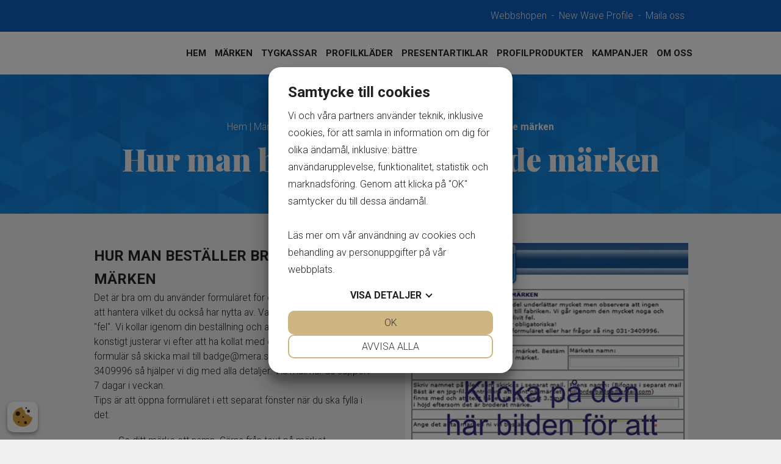

--- FILE ---
content_type: text/html; charset=UTF-8
request_url: https://www.mera.se/hur-bestalla-brodyrmarken
body_size: 24788
content:

		<!DOCTYPE html>
<html lang="sv" class="html_live mobile_version_1">
<head>
    <script src="https://cookiemanager.dk/js/cm.js" data-cookiemanager></script>
    
	
	

	
	

	<meta charset="utf-8">

	<meta property="og:site_name" content="Broderade märken - Så fungerar det när man vill beställa online."/>
	<meta property="og:title" content="Broderade märken - Så fungerar det när man vill beställa online." />
	<meta property="og:description" content="Här beställer man enkelt tygmärken med egen design. Från 25 st. Billigt. Beställ idag, enkelt och bra." />
		<meta property="og:type" content="website"/>

	<meta name="twitter:title" content="Broderade märken - Så fungerar det när man vill beställa online.">
	<meta name="twitter:description" content="Här beställer man enkelt tygmärken med egen design. Från 25 st. Billigt. Beställ idag, enkelt och bra.">
		<meta name="twitter:card" content="summary">

	<meta name="description" content="Här beställer man enkelt tygmärken med egen design. Från 25 st. Billigt. Beställ idag, enkelt och bra.">
	<meta name="keywords" content="brodyrmärken, tygmärken, patches, brodyr, embroidery, studentmärken, scoutmärken, militärmärken., overallmärken, ovvemärken">
	<meta name="robots" content="index">
	<meta name=viewport content='width=device-width, initial-scale=1'>
	<title>Broderade märken - Så fungerar det när man vill beställa online.</title>

    <link rel="shortcut icon" href="/assets/cms/favicon.ico?260116110926">
    <link rel="icon" href="/assets/cms/favicon.ico?260116110926">

	<link href="/assets/js/jQuery/jquery-ui.min-parts-only.css?1249" rel="stylesheet" type="text/css">

	<link href="/assets/css/general.css?1249" rel="stylesheet" type="text/css">
	<link href="/assets/css/animations.css?1249" rel="stylesheet" type="text/css">
	<link href="/assets/css/nav.css?1249" rel="stylesheet" type="text/css">
	<link href="/assets/css/nav_mobile.css?1249" rel="stylesheet" type="text/css">

	
	<link href="/assets/js/bjqs/bjqs.css?1249" rel="stylesheet" type="text/css">
	<link href="/assets/picviewer/picviewer.css?1249" rel="stylesheet" type="text/css">
	<link href="/assets/icomoon/style.css?1249" rel="stylesheet" type="text/css">
	<link href='https://fonts.googleapis.com/css?family=Playfair+Display:400,900' rel='stylesheet' type='text/css' class='style-config-custom-fonts' />
<link href='https://fonts.googleapis.com/css?family=Roboto:300,700' rel='stylesheet' type='text/css' class='style-config-custom-fonts' />

	<link href="/assets/cms/css/block.css?260116110926" rel="stylesheet" type="text/css">
	<link href="/assets/cms/css/row.css?260116110926" rel="stylesheet" type="text/css">
	<link href="/assets/cms/css/menu.css?260116110926" rel="stylesheet" type="text/css">
	<link href="/assets/cms/css/site.css?260116110926" rel="stylesheet" type="text/css">

	<!--[if lt IE 9]>
	<link href="/assets/ie_fixes.css?260116110926" rel="stylesheet" type="text/css">
	<![endif]-->

	<script type="text/javascript" src="/assets/js/jQuery/jquery-2.1.1.min.js?1249"></script>
    <script type="text/javascript" src="/assets/js/jQuery/jquery-ui.min-parts-only.js?1249"></script>
	<script type="text/javascript" src="/assets/js/FlowType/flowtype.js?1249"></script>
	<script type="text/javascript" src="/assets/js/bjqs/bjqs-1.3.js?1249"></script>
	<script type="text/javascript" src="/assets/js/general.js?1249"></script>
	<script type="text/javascript" src="/assets/js/nav.js?1249"></script>
	<script type="text/javascript" src="/assets/js/content_load.js?1249"></script>

		<script type="text/javascript" defer src="https://api2.epage.se/statistics/visit?id=4f5bb86f9be22e3051c943acc34d6915&page=100&uv=1769084127"></script>

	<style>
	
		#NAVMENU_PLACEHOLDER { top: 0px; }
		#NOROW_FREEBLOCKS { position: relative; }
		#CONTENT_DEFAULT, #NOROW_FREEBLOCKS, #NAVMENU_CONTENT, .row_content { width: 80%; max-width: 1200px;margin-left: auto; margin-right: auto;  }
		#NAVMENU_CONTENT { margin-left: auto; margin-right: auto;  }
		@media only screen and (min-width:1200px){ html { font-size: 12px !important; } }
		
	#NOROW_FREEBLOCKS .freeblock_placeholder { display: none; }
	#NOROW_FREEBLOCKS .freeblock_page_0 { display: block; }

	#picviewer_placeholder { position: absolute; top: 0; left: 0; width: 0; height: 0; }
	</style>

	<!-- Google Tag Manager -->
<script>(function(w,d,s,l,i){w[l]=w[l]||[];w[l].push({'gtm.start':
new Date().getTime(),event:'gtm.js'});var f=d.getElementsByTagName(s)[0],
j=d.createElement(s),dl=l!='dataLayer'?'&l='+l:'';j.async=true;j.src=
'https://www.googletagmanager.com/gtm.js?id='+i+dl;f.parentNode.insertBefore(j,f);
})(window,document,'script','dataLayer','GTM-N4GM47X');</script>
<!-- End Google Tag Manager -->

<meta name="google-site-verification" content="cdoKececkK5_lfGrUZOKJcwPK9NKHUlNdxXNoISSBMg" />


<script>
	$(document).ready(function () {    
		$(".menubtn").click(function () {
			$(".menubtns").fadeToggle("fast");
		});
	});
</script>

	<style class='custom-code-css'>.block_content table {
    background-color:white;
    border: 1px solid #d2d2d2;
    font-size: 12px;
    font-size: 1.2rem;
    font-family: 'Roboto';
}

.block_content tbody {
    border:0;
}

.block_content td,
.block_content th {
    border: solid #d2d2d2;
    border-width: 1px 1px 0 0;
}

.block_content th {
    background-color: #e4e4e4;
}

.block_content tbody tr:first-child th {
    border-width: 0 1px 0 0;
}

.block_content tbody tr td:last-child,
.block_content tbody tr th:last-child {
    border-width: 1px 0 0 0;
}</style>
	<script class='custom-code-js'></script>

	<script>
		var siteData = {
			'siteID': '5180',
			'sitename': 'mera-profil-2',
			'apiID': '4f5bb86f9be22e3051c943acc34d6915',
			'pageID': '100',
			'homepageID': '75',
			'page404': '',
			'index_status_default': 'index',
			'published': {
				'absolute_url_path': '/',
				'published_date_key': '260116110926',
			}
		};
		
			siteData.pages = {"75":{"urlID":"hem","pagetype":"ROW_LIST","title":"Mera Profil & Reklam AB","searchwords":"T-shirt, tygkasse, m\u00e4rken, medaljer, brodyr, tryck, textiltryck, trycksaker, g\u00e5va, julklappskortet, g\u00e5vokort, metallm\u00e4rke, kampanjknappar, pins, knappar,","description":"V\u00e4lkommen till Mera Profil & Reklam. Vi \u00e4r f\u00f6retaget som hj\u00e4lper f\u00f6retag, organisationer och f\u00f6reningar som vill synas mera. V\u00e4lkommen att kontakta oss!","index_status":"index","content_load":"Y"},"96":{"urlID":"marken","pagetype":"ROW_LIST","title":"Tygm\u00e4rken - Pins - Etiketter - Dekaler - Knappar. Vi \u00e4r experterna!","searchwords":"brodyrm\u00e4rken, tygm\u00e4rken, v\u00e4vda m\u00e4rken, pins, metallm\u00e4rken, etiketter, dekaler, medaljer, knappar, l\u00e4derm\u00e4rken, stickers, ","description":"Vi kan allt om m\u00e4rken. Tygm\u00e4rken, pins, reklamknappar och m\u00e5nga andra typer av m\u00e4rken \u00e4r v\u00e5r specialitet.","index_status":"index","content_load":"Y"},"101":{"urlID":"marken\/oversikt-marken","pagetype":"ROW_LIST","title":"Tygm\u00e4rken fr\u00e5n mera.se. Specialist p\u00e5 broderade och v\u00e4vda m\u00e4rken.","searchwords":"Broderade m\u00e4rken, trycktra m\u00e4rken, v\u00e4vda m\u00e4rken, pins, tygetiketter, klubbn\u00e5lar","description":"H\u00e4r hittar man all information om tygm\u00e4rken. Vi \u00e4r specialister p\u00e5 broderade m\u00e4rken, v\u00e4vda m\u00e4rken, tryckta m\u00e4rken, tygetiketter. Best\u00e4ll h\u00e4r!","index_status":"index","content_load":"Y"},"116":{"urlID":"markesoriginal","pagetype":"ROW_LIST","title":"Original f\u00f6r m\u00e4rken","searchwords":"original, knapporiginal, pinsoriginal, m\u00e4rkesoriginal, PMS, medaljoriginal","description":"H\u00e4r hittar man anvisningar f\u00f6r hur man tar fram original f\u00f6r tygm\u00e4rken, pins, reklamknappar och andra typer av m\u00e4rken.","index_status":"index","content_load":"Y"},"292":{"urlID":"studentmarken","pagetype":"ROW_LIST","title":"Studentm\u00e4rken","searchwords":"Studentm\u00e4rken, studentrabatt, tygm\u00e4rken, kampanjknappar, rockknappar, ","description":"Vi \u00e4r studentf\u00f6reningarnas st\u00f6rsta leverant\u00f6r av tygm\u00e4rken sedan 1991. Vi har den b\u00e4sta servicen, de s\u00e4kraste leveranserna och till ett mycket l\u00e5gt pris.","index_status":"index","content_load":"Y"},"293":{"urlID":"scoutmarken","pagetype":"ROW_LIST","title":"Scoutm\u00e4rken fr\u00e5n Mera M\u00e4rken","searchwords":"Scoutm\u00e4rken, tygm\u00e4rken, kampanjknappar, pins, broderade scoutm\u00e4rken, v\u00e4vda scoutm\u00e4rken","description":"Vi \u00e4r Scouternas st\u00f6rsta leverant\u00f6r av tygm\u00e4rken sedan 1991. Vi har den b\u00e4sta servicen, de s\u00e4kraste leveranserna och till ett mycket l\u00e5gt pris.","index_status":"index","content_load":"Y"},"294":{"urlID":"marken\/foreningsmarken","pagetype":"ROW_LIST","title":"F\u00f6reningsm\u00e4rken","searchwords":"Scoutm\u00e4rken, tygm\u00e4rken, kampanjknappar, pins, broderade scoutm\u00e4rken, v\u00e4vda scoutm\u00e4rken","description":"Vi \u00e4r Scouternas st\u00f6rsta leverant\u00f6r av tygm\u00e4rken sedan 1991. Vi har den b\u00e4sta servicen, de s\u00e4kraste leveranserna och till ett mycket l\u00e5gt pris.","index_status":"index","content_load":"Y"},"281":{"urlID":"marken\/mera-om-tygmarken","pagetype":"ROW_LIST","title":"Tygm\u00e4rken.  Allt du beh\u00f6ver veta f\u00f6r att bli en m\u00e4rkesspecialist.","searchwords":"brodyrm\u00e4rken, tygm\u00e4rken, patches, brodyr, embroidery, studentm\u00e4rken, scoutm\u00e4rken, milit\u00e4rm\u00e4rken., overallm\u00e4rken, ovvem\u00e4rken","description":"Vi tar fram era tygm\u00e4rken med egen design billigt och bra. Snabba leveranser. Best\u00e4ll idag.","index_status":"index","content_load":"Y"},"300":{"urlID":"marken\/forfragan","pagetype":"ROW_LIST","title":"F\u00f6rfr\u00e5gan","searchwords":"brodyrm\u00e4rken, tygm\u00e4rken, patches, brodyr, embroidery, studentm\u00e4rken, scoutm\u00e4rken, milit\u00e4rm\u00e4rken., overallm\u00e4rken, ovvem\u00e4rken","description":"Vi tar fram era tygm\u00e4rken med egen design billigt och bra. Snabba leveranser. Best\u00e4ll idag.","index_status":"index","content_load":"Y"},"257":{"urlID":"brodyrmarken","pagetype":"ROW_LIST","title":"Broderade tygm\u00e4rken av h\u00f6gsta kvalitet och egen design.","searchwords":"brodyrm\u00e4rken, tygm\u00e4rken, patches, brodyr, embroidery, studentm\u00e4rken, scoutm\u00e4rken, milit\u00e4rm\u00e4rken, overallm\u00e4rken, ovvem\u00e4rken, k\u00f6pa tygm\u00e4rken,","description":"Vi erbjuder broderade m\u00e4rken av h\u00f6g kvalitet till l\u00e5gt pris. Perfekt f\u00f6r f\u00f6rening och f\u00f6retag. Best\u00e4ll dina tygm\u00e4rken med egen design idag!","index_status":"index","content_load":"Y"},"99":{"urlID":"mera-om-brodyrmarken","pagetype":"ROW_LIST","title":"Broderade Tygm\u00e4rken - Klubbm\u00e4rken - Emblem - V\u00e5r specialitet ","searchwords":"brodyrm\u00e4rken, tygm\u00e4rken, patches, brodyr, embroidery, studentm\u00e4rken, scoutm\u00e4rken, milit\u00e4rm\u00e4rken., overallm\u00e4rken, ovvem\u00e4rken","description":"Vi tar fram ert eget broderade m\u00e4rke. Billigt och bra. Snabba leveranser. Best\u00e4ll idag.","index_status":"index","content_load":"Y"},"100":{"urlID":"hur-bestalla-brodyrmarken","pagetype":"ROW_LIST","title":"Broderade m\u00e4rken - S\u00e5 fungerar det n\u00e4r man vill best\u00e4lla online.","searchwords":"brodyrm\u00e4rken, tygm\u00e4rken, patches, brodyr, embroidery, studentm\u00e4rken, scoutm\u00e4rken, milit\u00e4rm\u00e4rken., overallm\u00e4rken, ovvem\u00e4rken","description":"H\u00e4r best\u00e4ller man enkelt tygm\u00e4rken med egen design. Fr\u00e5n 25 st. Billigt. Best\u00e4ll idag, enkelt och bra.","index_status":"index","content_load":"Y"},"268":{"urlID":"marken\/broderade-tygmarken\/brodyrtradar","pagetype":"ROW_LIST","title":"Brodyrtr\u00e5dar f\u00f6r tygm\u00e4rken. V\u00e4lj sj\u00e4lv dina tr\u00e5df\u00e4rger och best\u00e4ll nu.","searchwords":"brodyrm\u00e4rken, tygm\u00e4rken, patches, brodyr, embroidery, studentm\u00e4rken, scoutm\u00e4rken, milit\u00e4rm\u00e4rken, overallm\u00e4rken, ovvem\u00e4rken, k\u00f6pa tygm\u00e4rken,","description":"H\u00e4r hittar man tr\u00e5dar som man anv\u00e4nder f\u00f6r att brodera tygm\u00e4rken. Best\u00e4ll dina tygm\u00e4rken idag!","index_status":"index","content_load":"Y"},"269":{"urlID":"marken\/broderade-tygmarken\/twilltyger","pagetype":"ROW_LIST","title":"Twill-tyger f\u00f6r broderade tygm\u00e4rken. V\u00e4lj h\u00e4r botten och best\u00e4ll.","searchwords":"brodyrm\u00e4rken, tygm\u00e4rken, patches, brodyr, embroidery, studentm\u00e4rken, scoutm\u00e4rken, milit\u00e4rm\u00e4rken, overallm\u00e4rken, ovvem\u00e4rken, k\u00f6pa tygm\u00e4rken,","description":"H\u00e4r hittar man bottentyger som man anv\u00e4nder f\u00f6r att brodera tygm\u00e4rken. Best\u00e4ll dina tygm\u00e4rken idag!","index_status":"index","content_load":"Y"},"286":{"urlID":"marken\/broderade-tygmarken\/filttyger","pagetype":"ROW_LIST","title":"Filttyger att brodera m\u00e4rken p\u00e5. V\u00e4lj f\u00e4rg p\u00e5 denna sida.","searchwords":"brodyrm\u00e4rken, tygm\u00e4rken, patches, brodyr, embroidery, studentm\u00e4rken, scoutm\u00e4rken, milit\u00e4rm\u00e4rken, overallm\u00e4rken, ovvem\u00e4rken, k\u00f6pa tygm\u00e4rken,","description":"H\u00e4r hittar du filttygerna som g\u00e5r att anv\u00e4nda som bottenmaterial n\u00e4r du best\u00e4ller broderade m\u00e4rken Best\u00e4ll dina tygm\u00e4rken idag!","index_status":"index","content_load":"Y"},"76":{"urlID":"marken\/broderade-tygmarken\/bestallningsformular-brodyr","pagetype":"ROW_LIST","title":"Mera Profil & Reklam AB","searchwords":"T-shirt, tygkasse, m\u00e4rken, medaljer, brodyr, tryck, textiltryck, trycksaker, g\u00e5va, julklappskortet, g\u00e5vokort, metallm\u00e4rke, kampanjknappar, pins, knappar,","description":"V\u00e4lkommen till Mera Profil & Reklam. Vi \u00e4r f\u00f6retaget som hj\u00e4lper f\u00f6retag, organisationer och f\u00f6reningar som vill synas mera. V\u00e4lkommen att kontakta oss!","index_status":"index","content_load":""},"301":{"urlID":"marken\/broderade-tygmarken\/bestallning-broderade-marken","pagetype":"ROW_LIST","title":"Best\u00e4llning broderade m\u00e4rken","searchwords":"brodyrm\u00e4rken, tygm\u00e4rken, v\u00e4vda m\u00e4rken, pins, metallm\u00e4rken, etiketter, dekaler, medaljer, knappar, l\u00e4derm\u00e4rken, stickers, ","description":"Vi kan allt om m\u00e4rken. Tygm\u00e4rken, pins, reklamknappar och m\u00e5nga andra typer av m\u00e4rken \u00e4r v\u00e5r specialitet.","index_status":"index","content_load":""},"97":{"urlID":"vavda-marken","pagetype":"ROW_LIST","title":"V\u00e4vda tygm\u00e4rken fr\u00e5n Sveriges ledande tygm\u00e4rkesspecialist.","searchwords":"v\u00e4vm\u00e4rken, v\u00e4vda m\u00e4rken, tygm\u00e4rken, studentm\u00e4rken, scoutm\u00e4rken","description":"Vi levererar era v\u00e4vda m\u00e4rken med egen design. Alltid ett provm\u00e4rke f\u00f6rst. Billigt och bra. Vi \u00e4r Sveriges ledande leverant\u00f6r av tygm\u00e4rken. Best\u00e4ll h\u00e4r!","index_status":"index","content_load":"Y"},"106":{"urlID":"mera-om-vavda-marken","pagetype":"ROW_LIST","title":"V\u00e4vda Tygm\u00e4rken - Klubbm\u00e4rken - Emblem - V\u00e5r specialitet!","searchwords":"v\u00e4vm\u00e4rken, v\u00e4vda m\u00e4rken, tygm\u00e4rken, patches, woven","description":"Vi tar fram era v\u00e4vda tygm\u00e4rken. Billigt och bra. Snabba leveranser. Best\u00e4ll idag.","index_status":"index","content_load":"Y"},"107":{"urlID":"hur-bestalla-vavda-marken","pagetype":"ROW_LIST","title":"V\u00e4vda m\u00e4rken - S\u00e5 best\u00e4ller man - Best\u00e4ll enkelt h\u00e4r idag.","searchwords":"v\u00e4vm\u00e4rken, v\u00e4vda m\u00e4rken, tygm\u00e4rken, patches, woven, scoutm\u00e4rken, milit\u00e4rm\u00e4rken, overallm\u00e4rken, ovvem\u00e4rken, k\u00f6pa tygm\u00e4rken,","description":"H\u00e4r best\u00e4ller man enkelt v\u00e4vda tygm\u00e4rken. Billigt och bra och alltid ett provm\u00e4rke f\u00f6rst. Best\u00e4ll h\u00e4r!","index_status":"index","content_load":"Y"},"83":{"urlID":"marken\/vavda-tygmarken\/bestallningsformular-vavt","pagetype":"ROW_LIST","title":"Mera Profil & Reklam AB","searchwords":"T-shirt, tygkasse, m\u00e4rken, medaljer, brodyr, tryck, textiltryck, trycksaker, g\u00e5va, julklappskortet, g\u00e5vokort, metallm\u00e4rke, kampanjknappar, pins, knappar,","description":"V\u00e4lkommen till Mera Profil & Reklam. Vi \u00e4r f\u00f6retaget som hj\u00e4lper f\u00f6retag, organisationer och f\u00f6reningar som vill synas mera. V\u00e4lkommen att kontakta oss!","index_status":"index","content_load":""},"302":{"urlID":"marken\/vavda-tygmarken\/bestallning-vavda-marken","pagetype":"ROW_LIST","title":"Best\u00e4llning v\u00e4vda m\u00e4rken","searchwords":"brodyrm\u00e4rken, tygm\u00e4rken, v\u00e4vda m\u00e4rken, pins, metallm\u00e4rken, etiketter, dekaler, medaljer, knappar, l\u00e4derm\u00e4rken, stickers, ","description":"Vi kan allt om m\u00e4rken. Tygm\u00e4rken, pins, reklamknappar och m\u00e5nga andra typer av m\u00e4rken \u00e4r v\u00e5r specialitet.","index_status":"index","content_load":""},"109":{"urlID":"tryckta-marken","pagetype":"ROW_LIST","title":"Tryckta tygm\u00e4rken - ett billigt och bra s\u00e4tt f\u00f6r m\u00e4rken i f\u00e4rg.","searchwords":"screentryckta tygm\u00e4rken, tryckta m\u00e4rken, fotografiska tygm\u00e4rken, ","description":"Vi g\u00f6r ert tygm\u00e4rke med fotografisk bild tryckt med obegr\u00e4nsat antal f\u00e4rger. Snabbt och billigt. Minst 50 st. Best\u00e4ll h\u00e4r!","index_status":"index","content_load":"Y"},"303":{"urlID":"marken\/tryckta-tygmarken\/bestallning-tryckta-tygmarken","pagetype":"ROW_LIST","title":"Best\u00e4llning tryckta tygm\u00e4rken","searchwords":"brodyrm\u00e4rken, tygm\u00e4rken, v\u00e4vda m\u00e4rken, pins, metallm\u00e4rken, etiketter, dekaler, medaljer, knappar, l\u00e4derm\u00e4rken, stickers, ","description":"Vi kan allt om m\u00e4rken. Tygm\u00e4rken, pins, reklamknappar och m\u00e5nga andra typer av m\u00e4rken \u00e4r v\u00e5r specialitet.","index_status":"index","content_load":""},"110":{"urlID":"marken\/handbroderade-marken","pagetype":"ROW_LIST","title":"Handbroderade emblem - Blazerm\u00e4rken - Uniformsm\u00e4rken - Kavajm\u00e4rken","searchwords":"handbrodyr, tygm\u00e4rken, exklusiva m\u00e4rken, blazerm\u00e4rken, uniformsm\u00e4rken, uniformer, m\u00f6ssm\u00e4rken","description":"Dessa m\u00e4rken broderas f\u00f6r hand och ofta anv\u00e4nder man tjockare metalltr\u00e5dar, l\u00e4nkar och applikationsteknik. Mycket exklusiva och fina. Sm\u00e5 antal \u00e4r m\u00f6jligt.","index_status":"index","content_load":"Y"},"111":{"urlID":"stora-tygmarken","pagetype":"ROW_LIST","title":"Stora tygm\u00e4rken - Ryggm\u00e4rken - Med egen design till bra priser","searchwords":"MC-m\u00e4rken, ryggm\u00e4rken, tygset, stora ryggm\u00e4rken, ","description":"Vi tar fram \u00e4ven stora broderade tygm\u00e4rken som passar f\u00f6r v\u00e4star och annat. Best\u00e4ll h\u00e4r!","index_status":"index","content_load":"Y"},"266":{"urlID":"marken\/pvc-marken","pagetype":"ROW_LIST","title":"PVC-m\u00e4rken","searchwords":"PVC, gummim\u00e4rken","description":"PVC-m\u00e4rken eller gummim\u00e4rken \u00e4r slitstarka, snygga och praktiska m\u00e4rken som kan anv\u00e4ndas till mycket. ","index_status":"index","content_load":"Y"},"267":{"urlID":"marken\/ladermarken","pagetype":"ROW_LIST","title":"L\u00e4derm\u00e4rken","searchwords":"leather, l\u00e4der, l\u00e4derimitation","description":"L\u00e4derm\u00e4rken \u00e4r kan g\u00f6ras med \u00e4kta l\u00e4der eller l\u00e4derimitation. Hos oss best\u00e4ller ni m\u00e4rken av h\u00f6gsta kvalitet och billigt \u00e4ven vid sm\u00e5 upplagor.","index_status":"index","content_load":"Y"},"112":{"urlID":"tygetiketter","pagetype":"ROW_LIST","title":"Tygetiketter - v\u00e4vda eller tryckta","searchwords":"v\u00e4vda etiketter, namnband, storleksetiketter, tv\u00e4ttr\u00e5dsetiketter","description":"Vill du k\u00f6pa tygetiketter med din egen logga? Hos Mera M\u00e4rken kan du best\u00e4lla v\u00e4vda eller tryckta etiketter till bra pris \u2013 l\u00e4s mer och kontakta oss h\u00e4r","index_status":"index","content_load":"Y"},"117":{"urlID":"mera-om-tygetiketter","pagetype":"ROW_LIST","title":"Tygetiketter - Labels - V\u00e4vda eller tryckta - Storleksetiketter","searchwords":"v\u00e4vda etiketter, namnband, storleksetiketter, tv\u00e4ttr\u00e5dsetiketter","description":"Vi hj\u00e4lper dig med din best\u00e4llning av kl\u00e4detiketter med din logga eller design. Enkelt och snabbt. Leverans utan mellanh\u00e4nder f\u00f6r b\u00e4sta pris.","index_status":"index","content_load":"Y"},"119":{"urlID":"tryckta-tygetiketter","pagetype":"ROW_LIST","title":"Tryckta tygetiketter - Tv\u00e4ttinstruktioner - Best\u00e4ll med egen design","searchwords":"v\u00e4vda etiketter, namnband, storleksetiketter, tv\u00e4ttr\u00e5dsetiketter, tryckta etiketter, namnetiketter","description":"Vi tar fram era tryckta etiketter. Vanliga i kl\u00e4der f\u00f6r tv\u00e4ttr\u00e5d eller n\u00e4r man beh\u00f6ver f\u00e5 med mycket text. God tv\u00e4ttbest\u00e4ndighet.","index_status":"index","content_load":"Y"},"120":{"urlID":"lagertygetiketter","pagetype":"ROW_LIST","title":"F\u00e4rdiga storleksetiketter i lager - Minsta antal 25 st - Fri sortering","searchwords":"lageretiketter, storleksetiketter, tv\u00e4ttr\u00e5dsetiketter","description":"Vi har storleksetiketter i lager f\u00f6r omg\u00e5ende leverans. Billigt och enkelt att best\u00e4lla.","index_status":"index","content_load":"Y"},"118":{"urlID":"hur-bestalla-tygetiketter","pagetype":"ROW_LIST","title":"K\u00f6p v\u00e4vda eller tryckta tygetiketter - Enkelt snabbt och billigt","searchwords":"v\u00e4vda etiketter, namnband, storleksetiketter, tv\u00e4ttr\u00e5dsetiketter, tryckta etiketter","description":"H\u00e4r best\u00e4ller man tygetiketter enkelt direkt p\u00e5 v\u00e5r hemsida. Alltid ett prov f\u00f6rst. Vi \u00e4r specialisterna. Best\u00e4ll direkt utan mellanh\u00e4nder.","index_status":"index","content_load":"Y"},"295":{"urlID":"marken\/etiketter---labels\/bestallningsformular-etiketter","pagetype":"ROW_LIST","title":"Best\u00e4llningsformul\u00e4r etiketter","searchwords":"T-shirt, tygkasse, m\u00e4rken, medaljer, brodyr, tryck, textiltryck, trycksaker, g\u00e5va, julklappskortet, g\u00e5vokort, metallm\u00e4rke, kampanjknappar, pins, knappar,","description":"V\u00e4lkommen till Mera Profil & Reklam. Vi \u00e4r f\u00f6retaget som hj\u00e4lper f\u00f6retag, organisationer och f\u00f6reningar som vill synas mera. V\u00e4lkommen att kontakta oss!","index_status":"index","content_load":""},"256":{"urlID":"pins","pagetype":"ROW_LIST","title":"Pins, metallm\u00e4rken, slipsn\u00e5lar och klubbn\u00e5lar","searchwords":"pins, metallm\u00e4rken, klubbn\u00e5lar, metallprodukter, emaljm\u00e4rken. manschettknappar, slipsn\u00e5lar","description":"Klubbn\u00e5lar till bra pris? H\u00e4r kan du g\u00f6ra pins i egen design. Best\u00e4ll direkt p\u00e5 hemsidan eller kontakta oss om du har fr\u00e5gor. V\u00e4lkommen!","index_status":"index","content_load":"Y"},"123":{"urlID":"mera-om-pins","pagetype":"ROW_LIST","title":"Mera info om pins, klubbn\u00e5lar och olika typer av metallm\u00e4rken","searchwords":"pins, metallm\u00e4rken, klubbn\u00e5lar, metallprodukter, emaljm\u00e4rken. manschettknappar, slipskl\u00e4mmor","description":"Allt man beh\u00f6ver veta n\u00e4r man ska best\u00e4lla egna pins och metallm\u00e4rken fr\u00e5n Mera.se. Sveriges ledande leverant\u00f6r.","index_status":"index","content_load":"Y"},"129":{"urlID":"expresspins","pagetype":"ROW_LIST","title":"Pins - Expressleverans - Egen produktion i Sverige","searchwords":"pins, metallm\u00e4rken, klubbn\u00e5lar, metallprodukter, emaljm\u00e4rken. manschettknappar, slipskl\u00e4mmor, expresspins","description":"Egen tillverkning av pins och metallm\u00e4rken. Korta leveranstider \u00e4r m\u00f6jligt.","index_status":"index","content_load":"Y"},"124":{"urlID":"hur-bestalla-pins","pagetype":"ROW_LIST","title":"Best\u00e4lla pins och metallm\u00e4rken fr\u00e5n Mera.se - Enkelt och billigt","searchwords":"pins, metallm\u00e4rken, klubbn\u00e5lar, metallprodukter, emaljm\u00e4rken. manschettknappar, slipskl\u00e4mmor","description":"H\u00e4r best\u00e4ller man enkelt sin egen pin eller metallm\u00e4rke. Egen form och design. \u00c4ven sm\u00e5 antal \u00e4r m\u00f6jligt.","index_status":"index","content_load":"Y"},"108":{"urlID":"marken\/pins---klubbnalar\/bestallningsformular-pins","pagetype":"ROW_LIST","title":"Mera Profil & Reklam AB","searchwords":"T-shirt, tygkasse, m\u00e4rken, medaljer, brodyr, tryck, textiltryck, trycksaker, g\u00e5va, julklappskortet, g\u00e5vokort, metallm\u00e4rke, kampanjknappar, pins, knappar,","description":"V\u00e4lkommen till Mera Profil & Reklam. Vi \u00e4r f\u00f6retaget som hj\u00e4lper f\u00f6retag, organisationer och f\u00f6reningar som vill synas mera. V\u00e4lkommen att kontakta oss!","index_status":"index","content_load":""},"114":{"urlID":"medaljer","pagetype":"ROW_LIST","title":"Medaljer - Plaketter - Priser - Allt med egen design","searchwords":"Medaljer, plaketter, idrottspriser, medaljband,","description":"Hos oss k\u00f6per ni specialutformade medaljer till bra priser. Sm\u00e5 kvantiteter \u00e4r inget problem.","index_status":"index","content_load":"Y"},"131":{"urlID":"mera-om-medaljer","pagetype":"ROW_LIST","title":"Mera information om medaljer och plaketter","searchwords":"Medaljer, plaketter, idrottspriser, medaljband,","description":"H\u00e4r f\u00e5r du mer information om medaljer med emalj, relief och hur man utformar en medalj p\u00e5 b\u00e4sta s\u00e4tt.","index_status":"index","content_load":"Y"},"132":{"urlID":"hur-bestalla-medaljer","pagetype":"ROW_LIST","title":"Hur man best\u00e4ller medaljer fr\u00e5n Mera.se","searchwords":"Medaljer, plaketter, idrottspriser, medaljband,","description":"H\u00e4r best\u00e4ller man enkelt sin medalj eller plakett med egen design. Alla former m\u00f6jliga. \u00c4ven sm\u00e5 upplagor. Billigt och snabbt.","index_status":"index","content_load":"Y"},"135":{"urlID":"expressmedaljer","pagetype":"ROW_LIST","title":"Medaljer med expressleverans fr\u00e5n Mera.se","searchwords":"Medaljer, plaketter, idrottspriser, medaljband,","description":"Egen tillverkning av medaljer med ert motiv. Korta leveranstider \u00e4r m\u00f6jligt. Bra priser.","index_status":"index","content_load":"Y"},"115":{"urlID":"kampanjknappar","pagetype":"ROW_LIST","title":"Reklam- och kampanjknappar med snabba leveranser. Svensk produktion.","searchwords":"kampanjknapp, knappar, pins, reklamknappar, kampanjm\u00e4rken, kampanjknappar, rockknappar","description":"Best\u00e4ll era reklamknappar fr\u00e5n Sveriges ledande tillverkare. M\u00e5nga olika storlekar. Sm\u00e5 antal \u00e4r m\u00f6jligt. Bra priser och leveranstider. Svensk produktion!","index_status":"index","content_load":""},"137":{"urlID":"mera-om-knappar","pagetype":"ROW_LIST","title":"Reklamknappar och kampanjknappar - V\u00e5r specialitet","searchwords":"knappar, pins,reklamknappar, kampanjm\u00e4rken, kampanjknappar, rockknappar","description":"Vi vet hur man enkelt och billigt tar fram sin egen knapp. Vi har m\u00e5nga olika storlekar. Tryck av h\u00f6gsta kvalitet \u00e4r viktigast av allt. Best\u00e4ll idag.","index_status":"index","content_load":"Y"},"121":{"urlID":"marken\/klistermarken-och-dekaler","pagetype":"ROW_LIST","title":"Dekaler och Stickers - din dekalleverant\u00f6r f\u00f6r snabbast leverans!","searchwords":"dekal, dekaler, stickers, plastm\u00e4rken, plastdekaler, klisterm\u00e4rken, ","description":"H\u00e4r har du din dekalleverant\u00f6r. Vi har m\u00f6jlighet f\u00f6r snabbleveranser. Best\u00e4ll h\u00e4r!","index_status":"index","content_load":"Y"},"91":{"urlID":"marken\/markligt","pagetype":"ROW_LIST","title":"M\u00e4rkligt! Studentm\u00e4rken till b\u00e4sta pris!","searchwords":"studentm\u00e4rken, t\u00e4vling, lottning, dragning, billiga studentm\u00e4rken, ","description":"Specialpriser f\u00f6r studenter inom M\u00e4rkligt! Best\u00e4ll h\u00e4r!","index_status":"index","content_load":"Y"},"273":{"urlID":"tygkassar","pagetype":"ROW_LIST","title":"Tygkassar - h\u00e5llbara milj\u00f6kassar","searchwords":"tygkassar, milj\u00f6kassar, canvaskassar, no-woven, papperskassar, fairtrade, recycled","description":"Vi har tygkassar av alla sorter. Ekologiskt odlad bomull eller \u00e5tervunnen bomull","index_status":"index","content_load":"Y"},"274":{"urlID":"tygkassar\/tygkassar-ekologiska","pagetype":"ROW_LIST","title":"Ekologiska tygkassar med milj\u00f6certifierade tryck","searchwords":"tygkasse, ekologisk, ekologiskt, organic, cotton bag, Ekologisk tygkasse, tygkassar, bomullskasse, tygp\u00e5se, tygp\u00e5sar, bomullskassar","description":"Vi \u00e4r Sveriges st\u00f6rsta leverant\u00f6r av milj\u00f6certifierade tygkassar samt alla slags tygkassar som vi trycker i eget milj\u00f6certifierade tryckeri.","index_status":"index","content_load":"Y"},"275":{"urlID":"tygkassar\/tygkassar-recycled","pagetype":"ROW_LIST","title":"Tygkassar av \u00e5tervunnen bomull","searchwords":"Tygkassar, \u00e5tervunnen bomull, recycled, milj\u00f6kassar, tygkasse, ekologisk, ekologiskt, cotton bag, Ekologisk tygkasse, bomullskasse, bomullskassar","description":"Vi \u00e4r Sveriges st\u00f6rsta leverant\u00f6r av tygkassar i \u00e5tervunnen bomull\/petflaskor samt alla slags tygkassar som vi trycker i eget milj\u00f6certifierade tryckeri.","index_status":"index","content_load":"Y"},"276":{"urlID":"tygkassar\/tygkassar-oeko-tex","pagetype":"ROW_LIST","title":"Billiga tygkassar i bomull","searchwords":"tygkassar, billigt, milj\u00f6kassar, tygkasse, cotton bag, bomullskasse, tygp\u00e5se, tygp\u00e5sar, fairtrade, fair trade, ","description":"Vi \u00e4r Sveriges st\u00f6rsta leverant\u00f6r av billiga tygkassar samt alla slags tygkassar som vi trycker i eget milj\u00f6certifierade tryckeri.","index_status":"index","content_load":"Y"},"277":{"urlID":"tygkassar\/tygkassar-canvas","pagetype":"ROW_LIST","title":"Canvaskassar och andra tjockare tygkassar","searchwords":"Canvas, tygkassar, jutekassar, milj\u00f6kassar","description":"Vi \u00e4r Sveriges st\u00f6rsta leverant\u00f6r av tjockare Canvas tygkasse samt alla slags tygkassar som vi trycker i eget milj\u00f6certifierade tryckeri.","index_status":"index","content_load":"Y"},"280":{"urlID":"tygkassar\/jutekassar","pagetype":"ROW_LIST","title":"Jutekassar","searchwords":"Canvas, tygkassar, jutekassar, milj\u00f6kassar","description":"Vi \u00e4r Sveriges st\u00f6rsta leverant\u00f6r av tygkassar i jute samt alla slags tygkassar som vi trycker i eget milj\u00f6certifierade tryckeri.","index_status":"index","content_load":"Y"},"278":{"urlID":"tygkassar\/non-woven-kassar","pagetype":"ROW_LIST","title":"Non Woven Kassar","searchwords":"Non Woven, kassar, tygkassar","description":"Prisv\u00e4rda kassar i s\u00e5 kallad Non woven-material. Slitstarkt, billigt och \u00e5tervinningsbart. Vi har \u00e4ven kassar gjorda av \u00e5tervunnen PET. ","index_status":"index","content_load":"Y"},"279":{"urlID":"tygkassar\/papperskassar","pagetype":"ROW_LIST","title":"Papperskassar","searchwords":"Tygkasse i papper, papperskasse, papperskassar,","description":"Vi har papperskassar \u00e4ven f\u00f6r det lilla f\u00f6retaget som vi kan trycka i v\u00e5rt eget tryckeri i mindre upplagor och snabb leverans.","index_status":"index","content_load":"Y"},"285":{"urlID":"tygkassar\/kampanjkassar","pagetype":"ROW_LIST","title":"Kampanjkassar","searchwords":"billig kasse, billiga, kampanjkasse, kampanjkassar, tygkasse med tryck, BeYourBrand, G\u00f6teborg ","description":"H\u00e4r hittar du tygkassar fr\u00e5n tillf\u00e4lliga partier, kampanjer till bra priser som vi trycker i v\u00e5rt milj\u00f6certifierade tryckeri.","index_status":"index","content_load":"Y"},"84":{"urlID":"klader","pagetype":"ROW_LIST","title":"Profilkl\u00e4der med ert eget tryck eller brodyr. Best\u00e4ll online!","searchwords":"profilkl\u00e4der, ekologiska kl\u00e4der, organic cotton, kl\u00e4der med tryck, textil med tryck, textil med brodyr, kl\u00e4der med brodyr, t-shirt med tryck,","description":"Vi st\u00e4rker ert varum\u00e4rke med profilkl\u00e4der med tryck eller brodyr. V\u00e5r specialitet \u00e4r ekologiska kl\u00e4der med milj\u00f6v\u00e4nligt tryck.","index_status":"index","content_load":"Y"},"102":{"urlID":"profilklader\/oversikt-klader","pagetype":"ROW_LIST","title":"\u00d6versikt Kl\u00e4der","searchwords":"profilkl\u00e4der, BeYourBrand, G\u00f6teborg, ekologisk textil, ekologiska kl\u00e4der, milj\u00f6v\u00e4nligt tryck","description":"Hos oss hittar du kl\u00e4der i ekologisk bomull och vanlig bomull som vi trycker i v\u00e5rt milj\u00f6certifierade tryckeri. Best\u00e4ll hos oss!","index_status":"index","content_load":"Y"},"248":{"urlID":"profilklader\/varumarken","pagetype":"ROW_LIST","title":"Mera Kl\u00e4der med tryck fr\u00e5n v\u00e5rt milj\u00f6certifierade tryckeri","searchwords":"profilkl\u00e4der, ekologiska kl\u00e4der, organic cotton, kl\u00e4der med tryck, Craft, New Wave, Clique, Cutter&Buck, Cottover, Grizzly, ","description":"Vi st\u00e4rker ert varum\u00e4rke med profilkl\u00e4der med tryck eller brodyr. V\u00e5r specialitet \u00e4r ekologiska kl\u00e4der med milj\u00f6v\u00e4nliga tryck.","index_status":"index","content_load":"Y"},"179":{"urlID":"tryckpriser","pagetype":"ROW_LIST","title":"Tryckprislista Screen Milj\u00f6certifierat Textiltryck","searchwords":"screentryck, G\u00f6teborg, Partille, prislista, kl\u00e4dtryck, milj\u00f6certifierat tryckeri, milj\u00f6certifikat","description":"Vi har ett milj\u00f6certifierat tryckeri f\u00f6r textil- och screentryck. Stor erfarenhet. H\u00f6g kvalitet & mycket prisv\u00e4rt. Milj\u00f6v\u00e4nliga tryck \u00e4r v\u00e5r specialitet.","index_status":"index","content_load":"Y"},"180":{"urlID":"brodyrpriser","pagetype":"ROW_LIST","title":"Brodyrprislista fr\u00e5n Mera Profil & Reklam","searchwords":"Profilplagg med brodyr, textil med brodyr, broderade kl\u00e4der, broderad textil,","description":"De b\u00e4sta brodyrpriserna f\u00f6r kl\u00e4der och textil hittar du hos oss. Best\u00e4ll h\u00e4r!","index_status":"index","content_load":"Y"},"181":{"urlID":"original-textil","pagetype":"ROW_LIST","title":"Textil original hos Mera Profil & Reklam","searchwords":"Original, original f\u00f6r textiltryck, original f\u00f6r b\u00e4sta tryckresultat, ","description":"H\u00e4r kan du l\u00e4sa om vad du beh\u00f6ver veta om original f\u00f6r b\u00e4sta tryckresultat f\u00f6r textil.","index_status":"index","content_load":"Y"},"249":{"urlID":"ekologiskt","pagetype":"ROW_LIST","title":"Ekologiska profilkl\u00e4der med milj\u00f6certifierade tryck. Best\u00e4ll online.","searchwords":"ekologiskt, eco cotton, organic cotton, Fairtrade, profilkl\u00e4der, h\u00e5llbar utveckling, Cottover, Neutral, Stella & Stanley,","description":"Best\u00e4ll ekologiska profilkl\u00e4der som vi trycker med milj\u00f6certifierade f\u00e4rger. Stort urval av t-shirts, pik\u00e9er, sweatshirts och hoodisar p\u00e5 denna sida.","index_status":"index","content_load":"Y"},"182":{"urlID":"ekologiska-t-shirts","pagetype":"ROW_LIST","title":"Ekologiska T-shirts med milj\u00f6certifierade tryck. Mera.se","searchwords":"ekologiskt, ekocotton, organic cotton, Fairtrade, T-shirts, h\u00e5llbar utveckling, Cottover, Neutral, Earth Positive, Stella & Stanley,","description":"Vi trycker era ekologiska T-shirts med milj\u00f6certifierat tryck, Bra priser och snabba leveranser. St\u00f6rst i Sverige p\u00e5 ekologiska profilkl\u00e4der.","index_status":"index","content_load":"Y"},"183":{"urlID":"ekologiska-pikeer","pagetype":"ROW_LIST","title":"Ekologiska pikeer med eget tryck eller brodyr. Best\u00e4ll idag!","searchwords":"ekologiskt, ekocotton, organic cotton, Fairtrade, pikeer, h\u00e5llbar utveckling, Cottover, Neutral, Stella & Stanley,","description":"Vi trycker eller broderar ekologiska pikeer och tennistr\u00f6jor med er design. Bra priser och snabba leveranser. St\u00f6rst i Sverige p\u00e5 ekologiska profilkl\u00e4der.","index_status":"index","content_load":"Y"},"184":{"urlID":"ekologiska-sweatshirts","pagetype":"ROW_LIST","title":"Ekologiska sweatshirts och collegetr\u00f6jor. Mera.se.","searchwords":"ekologiskt, ekocotton, organic cotton, Fairtrade, sweatshirts, h\u00e5llbar utveckling, Cottover, Neutral, Stella & Stanley,","description":"Vi trycker ekologiska sweatshirt med milj\u00f6certifierade f\u00e4rger. Bra priser och snabba leveranser. Milj\u00f6kl\u00e4der \u00e4r v\u00e5r specialitet.","index_status":"index","content_load":"Y"},"185":{"urlID":"ekologiska-hoodtrojor","pagetype":"ROW_LIST","title":"Ekologiska hoodtr\u00f6jor med tryck eller brodyr fr\u00e5n Mera.se","searchwords":"ekologiskt, ekocotton, organic cotton, Fairtrade, hoodtr\u00f6jor, h\u00e5llbar utveckling, Cottover, Neutral, Earth Positive, Stella & Stanley,","description":"Vi trycker era ekologiska hoodtr\u00f6jor med snygga tryck. Bra priser och snabba leveranser. Vi \u00e4r b\u00e4st p\u00e5 ekologiska profilkl\u00e4der.","index_status":"index","content_load":"Y"},"251":{"urlID":"profilklader\/kvalitetsklader","pagetype":"ROW_LIST","title":"Profilkl\u00e4der med kvalitet.  B\u00e4sta val av kvalitetskl\u00e4der.","searchwords":"T-shirts, pik\u00e9er, sweatshirts, hood, hoodtr\u00f6jor, kvalitetstr\u00f6jor, m\u00e4rkeskl\u00e4der, Clique, bra kl\u00e4der, kvalitetskl\u00e4der, Cutter&Buck, ","description":"Profilkl\u00e4der med h\u00f6g kvalitet. T-shirts, pik\u00e9er, sweatshirts, hoodtr\u00f6jor. Vi trycker eller broderar dem. Bra priser och snabba leveranser. Best\u00e4ll idag!","index_status":"index","content_load":"Y"},"190":{"urlID":"kvalitet-t-shirts","pagetype":"ROW_LIST","title":"Mera T-shirts Kvalitet","searchwords":"T-shirts, kvalitetstr\u00f6jor, m\u00e4rkeskl\u00e4der, kvalitetskl\u00e4der, t-shirt med tryck","description":"H\u00e4r finner man T-shirts med h\u00f6g kvalitet. Vi trycker dem med ert tryck. Bra priser och snabba leveranser fr\u00e5n eget tryckeri.","index_status":"index","content_load":"Y"},"191":{"urlID":"kvalitet-pikeer","pagetype":"ROW_LIST","title":"Mera Pik\u00e9 Kvalitet","searchwords":"pik\u00e9er, kvalitetstr\u00f6jor, m\u00e4rkeskl\u00e4der, bra kl\u00e4der, kvalitetskl\u00e4der,","description":"H\u00e4r finner man pik\u00e9tr\u00f6jor med h\u00f6g kvalitet. Vi trycker eller broderar dem med ert tryck. Bra priser och snabba leveranser fr\u00e5n eget tryckeri.","index_status":"index","content_load":"Y"},"192":{"urlID":"kvalitet-sweatshirts","pagetype":"ROW_LIST","title":"Mera Sweatshirts Kvalitet","searchwords":"sweatshirts, kvalitetstr\u00f6jor, m\u00e4rkeskl\u00e4der, bra kl\u00e4der, kvalitetskl\u00e4der,","description":"H\u00e4r finner man sweatshirt och tr\u00f6jor med h\u00f6g kvalitet. Vi trycker eller broderar dem med ert tryck. Bra priser och snabba leveranser fr\u00e5n eget tryckeri.","index_status":"index","content_load":"Y"},"193":{"urlID":"kvalitet-hoodtrojor","pagetype":"ROW_LIST","title":"Mera Hood Kvalitet","searchwords":"hood, hoodtr\u00f6jor, kvalitetstr\u00f6jor, m\u00e4rkeskl\u00e4der, bra kl\u00e4der, kvalitetskl\u00e4der,","description":"H\u00e4r finner man hood och luvtr\u00f6jor med h\u00f6g kvalitet. Vi trycker eller broderar dem med ert tryck. Bra priser och snabba leveranser fr\u00e5n eget tryckeri.","index_status":"index","content_load":"Y"},"250":{"urlID":"profilklader\/billiga-klader","pagetype":"ROW_LIST","title":"BiIliga Profilkl\u00e4der fr\u00e5n eget tryckeri","searchwords":"Billigt, profilkl\u00e4der, kl\u00e4der med tryck, basplagg, l\u00e5gpris, billiga t-shirts, billiga tr\u00f6jor, basic, ","description":"H\u00e4r hittar man billiga och prisv\u00e4rda profilkl\u00e4der. Vi trycker eller broderar efter era \u00f6nskem\u00e5l. Snabba leveranser fr\u00e5n eget tryckeri.","index_status":"index","content_load":"Y"},"194":{"urlID":"billiga-t-shirts","pagetype":"ROW_LIST","title":"Billiga t-shirts med tryck","searchwords":"Billigt, profilkl\u00e4der, kl\u00e4der med tryck, basplagg, l\u00e5gpris, billiga t-shirts, billiga tr\u00f6jor, basic, svart t-shirt, billig t-shirt, t-shirt med tryck,","description":"H\u00e4r kan du best\u00e4lla billiga t-shirts med ditt eget val av tryck. Sj\u00e4lvklart med h\u00f6gsta kvalitet p\u00e5 s\u00e5v\u00e4l tr\u00f6ja som tryck. V\u00e4lkommen med din best\u00e4llning!","index_status":"index","content_load":"Y"},"80":{"urlID":"en-svart-t-shirt","pagetype":"ROW_LIST","title":"Kampanj! Billig svart T-shirt med eget tryck fr\u00e5n Mera.se","searchwords":"T-shirts, billiga tr\u00f6jor, svart t-shirt, tr\u00f6ja med tryck, profilkl\u00e4der, billig t-shirt, billig tr\u00f6ja","description":"Billig svart T-shirt som vi har ett st\u00e4ndigt kampanjerbjudande p\u00e5. Bra tr\u00f6ja och alltid i lager. Best\u00e4ll h\u00e4r!","index_status":"index","content_load":"Y"},"195":{"urlID":"billiga-pikeer","pagetype":"ROW_LIST","title":"Mera Billiga Pik\u00e9tr\u00f6jor","searchwords":"Billigt, profilkl\u00e4der, kl\u00e4der med tryck, basplagg, l\u00e5gpris, billiga pik\u00e9er, billiga tr\u00f6jor, basic, ","description":"H\u00e4r hittar man billiga och prisv\u00e4rda pik\u00e9er. Vi trycker eller broderar efter era \u00f6nskem\u00e5l. Snabba leveranser fr\u00e5n eget tryckeri.","index_status":"index","content_load":"Y"},"196":{"urlID":"billiga-sweatshirts","pagetype":"ROW_LIST","title":"Mera Billiga Sweatshirts","searchwords":"Billigt, profilkl\u00e4der, kl\u00e4der med tryck, basplagg, l\u00e5gpris, billiga sweatshirts, billiga tr\u00f6jor, basic, ","description":"H\u00e4r hittar man billiga och prisv\u00e4rda sweatshirts. Vi trycker eller broderar efter era \u00f6nskem\u00e5l. Snabba leveranser fr\u00e5n eget tryckeri.","index_status":"index","content_load":"Y"},"197":{"urlID":"billiga-hoodtrojor","pagetype":"ROW_LIST","title":"Mera Billiga Hoodtr\u00f6jor","searchwords":"Billigt, profilkl\u00e4der, kl\u00e4der med tryck, basplagg, l\u00e5gpris, billiga hoodtr\u00f6jor, billiga tr\u00f6jor, basic, ","description":"H\u00e4r hittar man billiga och prisv\u00e4rda hoodtr\u00f6jor. Vi trycker eller broderar efter era \u00f6nskem\u00e5l. Snabba leveranser fr\u00e5n eget tryckeri.","index_status":"index","content_load":"Y"},"198":{"urlID":"billiga-jackor","pagetype":"ROW_LIST","title":"Mera Billiga Jackor","searchwords":"Billigt, profilkl\u00e4der, kl\u00e4der med tryck, basplagg, l\u00e5gpris, billiga jackor, billiga tr\u00f6jor, basic, ","description":"H\u00e4r hittar man billiga och prisv\u00e4rda jackor. Vi trycker eller broderar efter era \u00f6nskem\u00e5l. Snabba leveranser fr\u00e5n eget tryckeri.","index_status":"index","content_load":"Y"},"252":{"urlID":"profilklader\/funktionsklader","pagetype":"ROW_LIST","title":"Funktionskl\u00e4der f\u00f6r f\u00f6retagsprofilering","searchwords":"T-shirts, pik\u00e9er, sweatshirts, hood, hoodtr\u00f6jor, kvalitetstr\u00f6jor, Craft, Cutter&Buck, funktionskl\u00e4der, funktions t-shirt, funktions pik\u00e9,","description":"H\u00e4r hittar man tr\u00e4ningskl\u00e4der och funktionsplagg som vi trycker eller broderar med er logo. Eget tryckeri, l\u00e5ga priser och snabba leveranser.","index_status":"index","content_load":"Y"},"199":{"urlID":"funktion-t-shirts","pagetype":"ROW_LIST","title":"Mera T-shirt Funktion och Tr\u00e4ning","searchwords":"Funktionskl\u00e4der. funktionspik\u00e9, tr\u00e4ningskl\u00e4der, profilkl\u00e4der, sportkl\u00e4der, funktionskl\u00e4der med tryck, springtr\u00f6jor, CRAFT,","description":"H\u00e4r hittar man T-shirts, tr\u00e4ningskl\u00e4der och funktionsplagg som vi trycker er logo p\u00e5. Eget tryckeri, l\u00e5ga priser och snabba leveranser.","index_status":"index","content_load":"Y"},"200":{"urlID":"funktion-pikeer","pagetype":"ROW_LIST","title":"Mera Pik\u00e9 Funktion och Tr\u00e4ning","searchwords":"Funktionskl\u00e4der. funktionspik\u00e9, tr\u00e4ningskl\u00e4der, profilkl\u00e4der, sportkl\u00e4der, funktionskl\u00e4der med tryck, springtr\u00f6jor, CRAFT","description":"H\u00e4r hittar man pik\u00e9tr\u00f6jor, tr\u00e4ningskl\u00e4der och funktionsplagg som vi trycker eller broderar med er logo. Eget tryckeri, l\u00e5ga priser och snabba leveranser.","index_status":"index","content_load":"Y"},"169":{"urlID":"jackor","pagetype":"ROW_LIST","title":"Mera Jackor","searchwords":"jackor, softshell, profiljackor, skaljackor, vinterjacka, h\u00f6stjacka, sommarjacka, softshelljacka","description":"H\u00e4r hittar du din b\u00e4sta jackleverant\u00f6r som f\u00f6r\u00e4dlar dina jackor p\u00e5 b\u00e4sta s\u00e4tt, tryck alt brodyr. Best\u00e4ll h\u00e4r!","index_status":"index","content_load":"Y"},"203":{"urlID":"eventjackor","pagetype":"ROW_LIST","title":"Mera Jackor Event","searchwords":"jackor, eventjackor, vindjackor, profiljackor, skaljackor, sommarjackor","description":"H\u00e4r hittar man billigare eventjackor och vindjackor f\u00f6r evenemang och f\u00f6reningar. Vi trycker dem \u00e5t er i eget tryckeri. Snabba leveranser och billigt.","index_status":"index","content_load":"Y"},"298":{"urlID":"profilklader\/jackor\/regnjackor","pagetype":"ROW_LIST","title":"Regnjackor \u00e4r bra vid event utomhus och f\u00f6r att profilera laget","searchwords":"jackor, eventjackor, vindjackor, profiljackor, skaljackor, sommarjackor","description":"H\u00e4r hittar man regnjackor f\u00f6r evenemang utomhus. Vi trycker dem \u00e5t er i eget tryckeri. Snabba leveranser och billigt.","index_status":"index","content_load":"Y"},"204":{"urlID":"softshelljackor","pagetype":"ROW_LIST","title":"Softshell och l\u00e4ttvaderade jackor","searchwords":"jackor, softshell, skaljacka, h\u00f6stjacka, sommarjacka, regnjacka, vadderad jacka, l\u00e4ttvaderad jacka, t\u00e4ckjacka,","description":"H\u00e4r hittar man ett stort utbud av l\u00e4ttvaderade jackor samt softshelljackor","index_status":"index","content_load":"Y"},"229":{"urlID":"skjortor","pagetype":"ROW_LIST","title":"Mera Skjortor","searchwords":"profilskjortor, blusar, skjorta med brodyr, skjorta med tryck, skjorta, skjortor, profilskjorta","description":"Profilera ditt f\u00f6retag med snygga skjortor med tryck eller brodyr. Snygga modeller, nu \u00e4ven i ekologisk bomull. Best\u00e4ll hos oss!","index_status":"index","content_load":"Y"},"230":{"urlID":"profilklader\/stickat","pagetype":"ROW_LIST","title":"Mera Stickade Profilplagg","searchwords":"Stickat, tr\u00f6jor, m\u00f6ssor, halsdukar, sockor, supporterhalsduk, supporterm\u00f6ssa,","description":"Tr\u00f6jor, m\u00f6ssor, halsdukar, sockor som profileras med er logotype. Vi har bra priser och snabba leveranser. Best\u00e4ll hos oss idag!","index_status":"index","content_load":"Y"},"233":{"urlID":"profilklader\/stickat\/stickade-trojor","pagetype":"ROW_LIST","title":"Stickade Tr\u00f6jor","searchwords":"cardigans, v-ringat, James Harvest, Clique, Cutter & Buck, merinoull, fintr\u00f6jor,","description":"Stickade tr\u00f6jor i bomull eller ull som profileras med er logotype. Vi har bra priser och snabba leveranser.","index_status":"index","content_load":"Y"},"172":{"urlID":"profilklader\/stickat\/mossor","pagetype":"ROW_LIST","title":"M\u00f6ssor med tryck eller instickat motiv","searchwords":"m\u00f6ssor, stickat, instickat, v\u00e5l\u00e5dalsm\u00f6ssor, beanie, sotarm\u00f6ssor, svenska m\u00f6ssor, klubbm\u00f6ssa, klubbm\u00f6ssor, supporterm\u00f6ssa,","description":"M\u00f6ssor med instickade motiv, med tryck, brodyr eller med p\u00e5sydd etikett. Kvalitetsm\u00e4rken som Seger, svenskproducerat men ocks\u00e5 utlandsproduktion.","index_status":"index","content_load":""},"174":{"urlID":"halsdukar","pagetype":"ROW_LIST","title":"Stickade Halsdukar","searchwords":"halsdukar, instickat, supporterhalsdukar, scarf, klubbhalsduk, supporterhalsduk, halsduk, instickad halsduk,","description":"Halsdukar med instickat motiv \u00e4r utm\u00e4rkt s\u00e4tt att profilera sig och det g\u00e4ller inte bara supportrar till fotbollsklubben.","index_status":"index","content_load":"Y"},"175":{"urlID":"profilklader\/stickat\/profilstrumpor","pagetype":"ROW_LIST","title":"Profilstrumpor med instickad f\u00f6retags-\/f\u00f6reningslogo","searchwords":"profilstrumpor, profilstrumpa, f\u00f6retagsstrumpor, f\u00f6reningsstrumpor, reklamstrumpa, reklamstrumpor, sockor, instickat, profilsocka,","description":"Profilstrumpor med instickad logotype f\u00f6r f\u00f6retaget och f\u00f6reningen som vill synas mera. Snabba leveranser och bra priser.","index_status":"index","content_load":"Y"},"177":{"urlID":"arbetsklader","pagetype":"ROW_LIST","title":"Mera Arbetskl\u00e4der","searchwords":"arbetskl\u00e4der, Projob, Jobman, profilkl\u00e4der, yrkeskl\u00e4der, G\u00f6teborg, Partille, skyddskl\u00e4der. f\u00f6retagskl\u00e4der, f\u00f6retagsprofilering","description":"Vi har yrkeskl\u00e4derna f\u00f6r f\u00f6retaget som vill m\u00e4rkas lite mera. Funktionella och med bra kvalitet. Vi ordnar trycket eller varf\u00f6r inte brodyr.","index_status":"index","content_load":"Y"},"246":{"urlID":"kepsar","pagetype":"ROW_LIST","title":"Keps med brodyr eller tryck ","searchwords":"reklamkepsar, profilkepsar, Trend Eagle, headwear, reklamm\u00f6ssor, reklamkeps, keps med brodyr, keps med tryck","description":"Designa din egen keps hos Mera Profil & Reklam AB! Vi hj\u00e4lper dig att v\u00e4lja r\u00e4tt tryck eller brodyr. L\u00e4s mer om v\u00e5ra erbjudanden samt om best\u00e4llning h\u00e4r.","index_status":"index","content_load":"Y"},"170":{"urlID":"fleece","pagetype":"ROW_LIST","title":"Mera Fleece profilkl\u00e4der","searchwords":"fleecetr\u00f6jor, profilkl\u00e4der, fleecejackor, fleeceplagg, mikrofleece, ","description":"Varma fleeceplagg som vi profilerar med brodyr. H\u00e5ller v\u00e4rmen och transporterar fukt.","index_status":"index","content_load":"Y"},"176":{"urlID":"frotte","pagetype":"ROW_LIST","title":"Mera Frott\u00e9","searchwords":"handdukar, badhanddukar, Lord Nelson, velour, inv\u00e4vd, barhanddukar, golfhanddukar, golfhandduk, duschhandduk, handduk, barhandduk,","description":"Vi har ett stort sortiment av alla typer av frottehanddukar. \u00c4ven specialproducerade med inv\u00e4vd logga eller stora helt\u00e4ckande tryck.","index_status":"index","content_load":"Y"},"88":{"urlID":"present","pagetype":"ROW_LIST","title":"Presentreklam, profilprodukter & produktmedia med tryck.","searchwords":"reklamartiklar, presentartiklar, giveaways, profilreklam, presentreklam, produktmedia, profilprodukter, ","description":"Vi p\u00e5 Mera.se \u00e4r experter p\u00e5 presentreklam, reklamartiklar och kampanjmaterial. \u00d6ver 30 \u00e5rs erfarenhet. Bra priser och h\u00f6g kvalitet.","index_status":"index","content_load":"Y"},"103":{"urlID":"presentartiklar\/oversikt-present","pagetype":"ROW_LIST","title":"Presentreklam f\u00f6r f\u00f6retag, organisationer och f\u00f6reningar","searchwords":"kampanjartiklar, presentreklam, profilprodukter, trycksaker, produktreklam, BeYourBrand, G\u00f6teborg ","description":"Vi \u00e4r f\u00f6retaget som hj\u00e4lper f\u00f6retag och f\u00f6reningar som vill synas mera. Vi har l\u00e5ng erfarenhet av profilprodukter.  Best\u00e4ll h\u00e4r!","index_status":"index","content_load":"Y"},"77":{"urlID":"bra-grejer","pagetype":"ROW_LIST","title":"Mera Bra Grejer","searchwords":"sadelskydd, skistrap, dropstop, kampanjartiklar, presentreklam, profilprodukter, produktreklam,","description":"H\u00e4r har vi samlat bra produktreklam som vi gillar lite extra. Smarta grejer. Kontakta oss!","index_status":"index","content_load":"Y"},"220":{"urlID":"presentshopen","pagetype":"ROW_LIST","title":"Presentshopen d\u00e4r du hittar allt inom presentreklam","searchwords":"presentreklam, g\u00e5vor, f\u00f6retagsreklam, reklamprylar, giveaways, g\u00e5vokort, ","description":"H\u00e4r hittar du allt f\u00f6r din f\u00f6rening, ditt f\u00f6retag eller organisation f\u00f6r att marknadsf\u00f6ra sig p\u00e5 b\u00e4sta s\u00e4tt.","index_status":"index","content_load":"Y"},"237":{"urlID":"doftfigurer","pagetype":"ROW_LIST","title":"Doftgran - Air freshener - Doftfigur","searchwords":"air freshener, doftfigur, doftgran, luktegott i raggarbil, ","description":"En doftfigur i egen form, med eget tryck och doft kostar inte s\u00e5 mycket som man kan tro. Kan med f\u00f6rdel anv\u00e4ndas vid brevutskick d\u00e5 den \u00e4r l\u00e4tt att packa.","index_status":"index","content_load":"Y"},"238":{"urlID":"dropstop\u00ae","pagetype":"ROW_LIST","title":"DropStop - enkel men genial","searchwords":"DropStop, drop stop, vinspill, droppskydd, vintillbeh\u00f6r, vinkork","description":"M\u00e5nga uppfinningar \u00e4r s\u00e5 enkla att man inte f\u00f6rst\u00e5r varf\u00f6r man sj\u00e4lv inte kommit p\u00e5 dem l\u00e5ngt tidigare. DROP STOP h\u00f6r definitivt till dessa.","index_status":"index","content_load":"Y"},"253":{"urlID":"presentartiklar\/glasunderlagg","pagetype":"ROW_LIST","title":"Glasunderl\u00e4gg coasters","searchwords":"\u00f6lunderl\u00e4gg, glasunderl\u00e4gg, \u00f6lkex, coasters, beer coasters, beermats, korkunderl\u00e4gg, \u00f6lmattor, underl\u00e4gg","description":"\u00d6lunderl\u00e4gg eller glasunderl\u00e4gg i kork, kork och vinyl eller klassiska pappunderl\u00e4gg. Vi har dem alla.","index_status":"index","content_load":"Y"},"232":{"urlID":"gavokort","pagetype":"ROW_LIST","title":"Mera G\u00e5vokort","searchwords":"julklappskortet, summercard, sommarkort, christmascard, g\u00e5vokort, julklappskort, g\u00e5vokortet, medg\u00e5va, medg\u00e5vor,","description":"Vi har m\u00e5nga typer av g\u00e5vokort inklusive v\u00e5rt eget popul\u00e4ra Julklappskortet och Summercard. Best\u00e4ll h\u00e4r!","index_status":"index","content_load":"Y"},"95":{"urlID":"julklappskortet","pagetype":"ROW_LIST","title":"Julklappskortet - G\u00e5vokort med starka varum\u00e4rken - Bra julklappstips","searchwords":"Julklappskort, g\u00e5vokort, julklapp, presentkort, medg\u00e5va, julklappstips, julklappskortet, g\u00e5vokortet, julg\u00e5va, julg\u00e5vor,","description":"Julklappskortet \u00e4r det perfekta g\u00e5vokortet f\u00f6r anst\u00e4llda & kunder. En unik medg\u00e5va ing\u00e5r s\u00e5 att du b\u00e5de ger en fysisk g\u00e5va samt g\u00e5vokortet. Julklappstips.","index_status":"index","content_load":"Y"},"289":{"urlID":"sommarkortet","pagetype":"ROW_LIST","title":"Summercard ","searchwords":"Sommarkort, g\u00e5vokort, presentkort g\u00e5vokortet, julg\u00e5va, julg\u00e5vor,","description":"Sommarkortet med de starka varum\u00e4rkena","index_status":"index","content_load":"Y"},"226":{"urlID":"kasor","pagetype":"ROW_LIST","title":"K\u00e5sor - vikmuggar - plastmuggar med egna tryck","searchwords":"k\u00e5sa, lillk\u00e5san, vikk\u00e5sa, vikmugg, vikkopp, hopf\u00e4llbar mugg, nyckelringsk\u00e5sa, lillk\u00e5sa, minik\u00e5sa,microk\u00e5sa,stork\u00e5sa,fritidsartiklar,lilla bj\u00f6rn,stora bj\u00f6rn","description":"Vi har det st\u00f6rsta sortimentet av muggar, k\u00e5sor och vikkoppar. Alla kan f\u00f6rses med ert logotryck. Best\u00e4ll idag!","index_status":"index","content_load":"Y"},"78":{"urlID":"miljofokus","pagetype":"ROW_LIST","title":"Presentreklam med milj\u00f6fokus","searchwords":"milj\u00f6produkter, milj\u00f6reklam, milj\u00f6certifierat, milj\u00f6certifiering, ","description":"P\u00e5 denna sida du profilreklam som \u00e4r b\u00e4ttre val ur milj\u00f6synpunkt.","index_status":"index","content_load":"Y"},"305":{"urlID":"presentartiklar\/miljofokus\/energismart","pagetype":"ROW_LIST","title":"Energismart","searchwords":"Fr\u00f6produkter f\u00f6r marknadsf\u00f6ring. Fr\u00f6p\u00e5sar, fr\u00f6stickor, fr\u00f6pennor, fr\u00f6papper","description":"Vi p\u00e5 Mera.se \u00e4r experter p\u00e5 marknadsf\u00f6ring via produktmedia. P\u00e5 denna sida unika produkter med fr\u00f6er som giveaways.","index_status":"index","content_load":"Y"},"304":{"urlID":"presentartiklar\/miljofokus\/froprodukter","pagetype":"ROW_LIST","title":"Fr\u00f6produkter","searchwords":"Fr\u00f6produkter f\u00f6r marknadsf\u00f6ring. Fr\u00f6p\u00e5sar, fr\u00f6stickor, fr\u00f6pennor, fr\u00f6papper","description":"Vi p\u00e5 Mera.se \u00e4r experter p\u00e5 marknadsf\u00f6ring via produktmedia. P\u00e5 denna sida unika produkter med fr\u00f6er som giveaways.","index_status":"index","content_load":"Y"},"244":{"urlID":"presentartiklar\/musmattor","pagetype":"ROW_LIST","title":"Musmattor myntmattor skrivbordsunderl\u00e4gg","searchwords":"musmatta, plastmusmatta, musmattor, mousepad, datortillbeh\u00f6r, profilmusmatta, l\u00e4dermusmatta, naturgummimusmatta,","description":"Musmattor av h\u00f6gsta kvalitet tillverkade av textil eller plast vilket man \u00e4n f\u00f6redrar.","index_status":"index","content_load":"Y"},"225":{"urlID":"nyckelringar","pagetype":"ROW_LIST","title":"Nyckelringar i plast, acrylplast","searchwords":"nyckelringar, nyckelring, acrylplast, plastnyckelring, g\u00f6r det sj\u00e4lv, keycoins, keycoin,","description":"Vi har nyckelringar av alla typer \u00e4ven s\u00e5dana som man tillverkar sj\u00e4lv. Nyckelringar \u00e4r bra presentreklam. Det \u00e4r billigt och anv\u00e4ndbart. Best\u00e4ll h\u00e4r!","index_status":"index","content_load":"Y"},"221":{"urlID":"reflexer","pagetype":"ROW_LIST","title":"Reflexer med tryck","searchwords":"reflexv\u00e4star, varselv\u00e4star, slapwrap, mjuka reflexer, reflex\u00e4ngel, reflexclips, prismareflexer, reflexer,","description":"Rusta dig inf\u00f6r vintern med reflexer fr\u00e5n Mera Profil & Reklam AB! H\u00e4r hittar du mjuka och h\u00e5rda reflexer med tryck samt reflexarmband. V\u00e4lkommen!","index_status":"index","content_load":"Y"},"240":{"urlID":"mjuka-reflexer","pagetype":"ROW_LIST","title":"Mjuka reflexer","searchwords":"slapwrap, mjuka reflexer, reflex\u00e4ngel, reflexgran, reflexhanger","description":"Mjuka h\u00e4ngreflexer av h\u00f6g kvaliitet som vi f\u00f6rser med ert logotryck. Best\u00e4ll h\u00e4r!","index_status":"index","content_load":"Y"},"239":{"urlID":"reflexvast","pagetype":"ROW_LIST","title":"Reflexv\u00e4st med tryck","searchwords":"reflexv\u00e4star, varselv\u00e4star, funktionsv\u00e4st, funktionsv\u00e4star, reflexponcho, ","description":"Reflexv\u00e4star och funktionsv\u00e4star som vi kan f\u00f6rse med ert eget logotryck. Best\u00e4ll h\u00e4r!","index_status":"index","content_load":"Y"},"243":{"urlID":"presentartiklar\/silikonarmband","pagetype":"ROW_LIST","title":"Silikonarmband gummiarmband","searchwords":"gummiarmband, silikonarmband, siliconarmband, plastarmband, vristband, wristband, armband, festivalband, \u00e5kband, tyvekband,","description":"Trendiga gummiarmband och silikonarmband med 3D motiv. Fr\u00e5n 1,95\/st. Best\u00e4ll h\u00e4r!","index_status":"index","content_load":"Y"},"94":{"urlID":"tygkalender","pagetype":"ROW_LIST","title":"Mera Tygkalender","searchwords":"tygkalender, tygalmanacka, almanacka, landskapskalender, ","description":"H\u00e4r kan du best\u00e4lla din \u00e5rliga tygkalender, vi kan \u00e4ven ta st\u00f6rre best\u00e4llningar med din logotype p\u00e5. Best\u00e4ll nu!","index_status":"index","content_load":"Y"},"86":{"urlID":"profil","pagetype":"ROW_LIST","title":"Mera Profil","searchwords":"profilprodukter, profilreklam, presentreklam, profilreklam med tryck, profilprodukt med tryck, ","description":"Vi har ett stort sortiment av profilprodukter.  Allt f\u00f6r att skapa en snyggare profilering f\u00f6r f\u00f6retaget eller f\u00f6reningen. Best\u00e4ll hos oss!","index_status":"index","content_load":"Y"},"104":{"urlID":"profilprodukter\/oversikt-profil","pagetype":"ROW_LIST","title":"Mera \u00d6versikt Profil","searchwords":"kampanjartiklar, presentreklam, profilprodukter, trycksaker, produktreklam, BeYourBrand, G\u00f6teborg ","description":"F\u00f6retaget f\u00f6r dig som s\u00f6ker profilprodukter med tryck f\u00f6r ditt event, m\u00e4ssa etc. Best\u00e4ll h\u00e4r!","index_status":"index","content_load":"Y"},"227":{"urlID":"festivalband","pagetype":"ROW_LIST","title":"Festivalband Eventband Entr\u00e9band Tyvekband","searchwords":"festivalband, Tyvekband, eventband, entreband, entr\u00e9armband, \u00e5kpass, evenemangsband, \u00e5kpass, festivalarmband","description":"Vi har alla typer av festivalband, eventband och entr\u00e9band. Traditionella v\u00e4vda band med metallhylsa, billigare \u00e5kpass och rivstarka Tyvekband. Best\u00e4ll h\u00e4r","index_status":"index","content_load":"Y"},"156":{"urlID":"flaggor","pagetype":"ROW_LIST","title":"Mera Flaggor","searchwords":"reklamflaggor, f\u00f6retagsflaggor, supporterflaggor,","description":"Vi erbjuder alla typer av flaggor och v\u00e5ra reklamflaggor eller f\u00f6retagsflaggor \u00e4r mycket h\u00f6g kvalitet. H\u00e5ller lite l\u00e4ngre tid \u00e4n ordinarie kvalitet.","index_status":"index","content_load":"Y"},"258":{"urlID":"beachflaggor","pagetype":"ROW_LIST","title":"Beachflaggor - Strandflaggor - Reklamflaggor med eget tryck","searchwords":"beachflaggor, beachflagga, reklamflagga, flaggor, reklamflaggor, f\u00f6retagsflaggor, xposystem, exposystem, G\u00f6teborg","description":"Beachflaggor funkar b\u00e5de p\u00e5 m\u00e4ssan, stranden, vid v\u00e4gkanten s\u00e5v\u00e4l som p\u00e5 torget f\u00f6r att framf\u00f6ra ditt budskap eller varum\u00e4rke!","index_status":"index","content_load":"Y"},"265":{"urlID":"profilprodukter\/flaggor\/staende-liggande-flaggor","pagetype":"ROW_LIST","title":"Mera Flaggor","searchwords":"reklamflaggor, f\u00f6retagsflaggor, supporterflaggor,","description":"Vi erbjuder alla typer av flaggor och v\u00e5ra reklamflaggor eller f\u00f6retagsflaggor \u00e4r mycket h\u00f6g kvalitet. H\u00e5ller lite l\u00e4ngre tid \u00e4n ordinarie kvalitet.","index_status":"index","content_load":"Y"},"228":{"urlID":"logoband","pagetype":"ROW_LIST","title":"Logoband - Nyckelband - Backstageband - Key straps - med eget tryck","searchwords":"nyckelband, logoband, backstageband, keystraps, nyckelremmar, laneyards, tubv\u00e4vda logoband, rundv\u00e4vda logoband, ","description":"Best\u00e4ll dina egna nyckelband med tryck fr\u00e5n oss. Vi har \u00e4ven logoband utan tryck f\u00f6r snabbleverans. Vi \u00e4r experterna och har de b\u00e4sta priserna. Best\u00e4ll nu!","index_status":"index","content_load":"Y"},"211":{"urlID":"multiluva","pagetype":"ROW_LIST","title":"Multiluvor, tubm\u00f6ssor, multiwear, buff - med eget tryck","searchwords":"tubm\u00f6ssa, multiheadwear, headneckers, buff, multiwear, tubhalsduk, multiluva","description":"Vi har den m\u00e5ngsidiga multiluvan med ert eget tryck till r\u00e4tt pris och snabba leveranser. Sm\u00e5 antal och m\u00e5nga f\u00e4rger \u00e4r inget problem. Best\u00e4ll idag online.","index_status":"index","content_load":""},"282":{"urlID":"tryckeriet","pagetype":"ROW_LIST","title":"Tryckeriet","searchwords":"","description":"","index_status":"index","content_load":"Y"},"87":{"urlID":"trycksaker","pagetype":"ROW_LIST","title":"Mera Trycksaker","searchwords":"Trycksaker, G\u00f6teborg, visitkort, kuvert med tryck, brevpapper,","description":"Vi levererar alla typer av trycksaker \u00f6ver hela Sverige. Bra priser och snabb produktion.","index_status":"index","content_load":"Y"},"105":{"urlID":"trycksaker\/oversikt-trycksaker","pagetype":"ROW_LIST","title":"\u00d6versikt Trycksaker hos Mera Profil & Reklam","searchwords":"trycksaker, kuvert med tryck, brevpapper, flygblad, visitkort, affischer,","description":"S\u00f6ker du trycksaker med snabb leverans s\u00e5 har du din leverant\u00f6r h\u00e4r. Best\u00e4ll h\u00e4r!","index_status":"index","content_load":"Y"},"142":{"urlID":"affischer","pagetype":"ROW_LIST","title":"Affischer - Posters - Trycksaker i storformat","searchwords":"affischer, posters, flyers,","description":"Vi trycker er egen affisch, flyer eller poster. Sm\u00e5 antal \u00e4r inga problem. Snabba leveranser. L\u00e5gt pris.","index_status":"index","content_load":"Y"},"143":{"urlID":"brevpapper","pagetype":"ROW_LIST","title":"Mera Brevpapper","searchwords":"trycksaker, kontorstryck, brevpapper,","description":"Vi trycker era brevpapper, kuvert, visitkort eller vad ni beh\u00f6ver som kontorstrycksaker. Snabba levaranser och till bra priser.","index_status":"index","content_load":"Y"},"144":{"urlID":"trycksaker\/flygblad","pagetype":"ROW_LIST","title":"Flygblad - Flyers - Foldrar","searchwords":"flygblad, flyers, trycksaker, affischer, folders, foldrar, ","description":"Vi trycker era flygblad, foldrar, brevpapper, kuvert, visitkort eller vad ni beh\u00f6ver som kontorstrycksaker. Snabba levaranser och till bra priser.","index_status":"index","content_load":"Y"},"145":{"urlID":"kuvert","pagetype":"ROW_LIST","title":"Kuvert med eget tryck - Alla storlekar - Snabba leveranser ","searchwords":"kuvert, trycksaker, f\u00f6nsterkuvert, kuvert med tryck,","description":"Vi trycker era kuvert, foldrar, brevpapper, visitkort eller vad ni beh\u00f6ver som kontorstrycksaker. Snabba levaranser och till bra priser. Best\u00e4ll h\u00e4r!","index_status":"index","content_load":"Y"},"146":{"urlID":"etiketter","pagetype":"ROW_LIST","title":"Etiketter - Pappersetiketter","searchwords":"pappersetiketter, digitaltryckt, flexo, lageretiketter, boktryck","description":"Vi trycker etiketter p\u00e5 rulle och ark. Sm\u00e5 eller stora serier har ingen betydelse. Det finns l\u00f6sningar f\u00f6r allas behov av bruksetiketter.","index_status":"index","content_load":"Y"},"147":{"urlID":"dekaler","pagetype":"ROW_LIST","title":"Dekaler - Klisterm\u00e4rken - Stickers - Domedekaler","searchwords":"dekaler, klisterm\u00e4rken, stickers, domedekaler, figurskurna dekaler, logotops, ","description":"Vi har alla typer av dekaler, klisterm\u00e4rken, stickers och streamers. \u00c4ven elegantare logotops med v\u00e4lvd yta och 3D-k\u00e4nsla. Best\u00e4ll h\u00e4r!","index_status":"index","content_load":"Y"},"148":{"urlID":"visitkort","pagetype":"ROW_LIST","title":"Visitkort - Korrespondenskort","searchwords":"Visitkort, korrespondanskort, ","description":"Vi trycker era visitkort eller korrepondanskort. Leverans samma dag \u00e4r normalt inga problem n\u00e4r originalet \u00e4r klart.","index_status":"index","content_load":"Y"},"149":{"urlID":"packtejp","pagetype":"ROW_LIST","title":"Packtejp - Vinyltejp - Milj\u00f6v\u00e4nlig tejp","searchwords":"packtejp, vinyltejp, milj\u00f6v\u00e4nlig packtejp, tejp med logo, tryckt tejp, tejp med tryck,","description":"Vi trycker packtejpen med er egen logga. Minsta antal enbart 36 rullar. Best\u00e4ll h\u00e4r!","index_status":"index","content_load":"Y"},"150":{"urlID":"plastmappar","pagetype":"ROW_LIST","title":"Plastmappar - Aktmappar","searchwords":"plastmappar, kl\u00e4mmapp, aktmappar, pappersmapp,","description":"Vi trycker era plastmappar och aktmappar mer er logotype f\u00f6r snygg profilering av f\u00f6retaget. Best\u00e4ll hos oss!","index_status":"index","content_load":"Y"},"152":{"urlID":"notisar","pagetype":"ROW_LIST","title":"Notisar - H\u00e4ftisar - POST-IT - Komih\u00e5glappar","searchwords":"notisar, h\u00e4ftisar, postit, komih\u00e5glappar, h\u00e4ftlappar, post-it, block, notisblock","description":"Vi trycker notisblock med logo eller tilltryck. H\u00f6g kvalitet med original POST-IT fr\u00e5n 3M eller billigare varianter n\u00e4r s\u00e5 kr\u00e4vs.","index_status":"index","content_load":"Y"},"153":{"urlID":"tidningar","pagetype":"ROW_LIST","title":"Tidningar - Publikationer - Broschyrer - Medlemstidningar","searchwords":"tidningar, medlemstidningar, publikationer, kundtidningar, broschyrer","description":"Vi trycker er medlemstidning, publikation eller kundtidning. Snabbt och billigt men framf\u00f6rallt med h\u00f6gsta kvalitet. Sm\u00e5 antal \u00e4r inga problem.","index_status":"index","content_load":"Y"},"89":{"urlID":"kampanjer","pagetype":"ROW_LIST","title":"Kampanjerbjudanden fr\u00e5n Mera Profil & Reklam","searchwords":"kampanj, billigt, erbjudande, rollup, v\u00e4ska, datav\u00e4ska, jacka, craft, clique, totebag, halsduk, m\u00f6tespaket, m\u00f6ssa, keps, penna, choklad, godis","description":"Kampanjerbjudanden fr\u00e5n Mera.se. H\u00e4r hittar du kort- och l\u00e5ngvariga kampanjer. En sida v\u00e4l v\u00e4rd att bes\u00f6ka ofta! V\u00e4lkommen till v\u00e5r kampanjsida!","index_status":"index","content_load":"Y"},"306":{"urlID":"kampanjer\/utforsaljning","pagetype":"ROW_LIST","title":"Utf\u00f6rs\u00e4ljning","searchwords":"kampanj, billigt, erbjudande, rollup, v\u00e4ska, datav\u00e4ska, jacka, craft, clique, totebag, halsduk, m\u00f6tespaket, m\u00f6ssa, keps, penna, choklad, godis","description":"Kampanjerbjudanden fr\u00e5n Mera.se. H\u00e4r hittar du kort- och l\u00e5ngvariga kampanjer. En sida v\u00e4l v\u00e4rd att bes\u00f6ka ofta! V\u00e4lkommen till v\u00e5r kampanjsida!","index_status":"index","content_load":"Y"},"81":{"urlID":"nyheter","pagetype":"ROW_LIST","title":"Nyheter p\u00e5 Mera.se","searchwords":"kampanj, specialpriser, snabba kampanjer, kampanjer, ","description":"H\u00e4r hittar du snabba kampanjer, klipp, tips osv uppdateras kontinuerligt och v\u00e4l v\u00e4rt att bes\u00f6ka ofta. Titta in h\u00e4r!","index_status":"index","content_load":"Y"},"235":{"urlID":"mera-nyheter","pagetype":"ROW_LIST","title":"Nyhetsblogg - profilprodukter - giveaways - reklamartiklar","searchwords":"Kampanjer, billiga priser, sommarg\u00e5vor, julklappstips, julklappar, ","description":"H\u00e4r presentetar vi nyheter kring profilprodukter, giveaways, m\u00e4rken, metallm\u00e4rken, bes\u00f6k denna sida ofta.","index_status":"index","content_load":"Y"},"85":{"urlID":"blogg","pagetype":"ROW_LIST","title":"Mera Bloggen","searchwords":"Blogg, bloggen, profilblogg, ","description":"V\u00e4lkommen till v\u00e5r blogg d\u00e4r vi tar upp kampanjer, tips o dyl kontinuerligt. En sida som \u00e4r v\u00e4l v\u00e4rt att bes\u00f6ka ofta!","index_status":"index","content_load":"Y"},"93":{"urlID":"kontakt","pagetype":"ROW_LIST","title":"Kontaktuppgifter f\u00f6r Mera Profil & Reklam","searchwords":"T-shirt, tygkasse, m\u00e4rken, medaljer, brodyr, tryck, textiltryck, trycksaker, g\u00e5va, julklappskortet, g\u00e5vokort, metallm\u00e4rke, kampanjknappar, pins, knappar,","description":"H\u00e4r hittar man alla kontaktuppgifter f\u00f6r Mera Profil & Reklam i G\u00f6teborg. Karta och beskrivning av f\u00f6retaget.","index_status":"index","content_load":"Y"},"213":{"urlID":"kontaktpersoner","pagetype":"ROW_LIST","title":"Kontaktpersoner hos Mera Profil & Reklam","searchwords":"kontaktperson, kontaktpersoner, presentreklam, textil med tryck, trycksaker, kampanjer, banderoller, flaggor, tygm\u00e4rken, pins, metallm\u00e4rken,","description":"Hos oss hittar du allt inom profil- & presentreklam, kontakta n\u00e5gon av oss s\u00e5 hj\u00e4lper vi dig vidare.","index_status":"index","content_load":"Y"},"288":{"urlID":"om-oss\/kontaktpersoner\/rita","pagetype":"ROW_LIST","title":"Rita Paparizou kontaktsida ","searchwords":"T-shirt, tygkasse, m\u00e4rken, medaljer, brodyr, tryck, textiltryck, trycksaker, g\u00e5va, julklappskortet, g\u00e5vokort, metallm\u00e4rke, kampanjknappar, pins, knappar,","description":"Kontakta Rita Paparizou om du vill ha ha hj\u00e4lp av en expert p\u00e5 profilkl\u00e4der och produktreklam.","index_status":"index","content_load":""},"296":{"urlID":"om-oss\/kontaktpersoner\/mats","pagetype":"ROW_LIST","title":"Mats Sj\u00f6stedt kontaktsida","searchwords":"T-shirt, tygkasse, m\u00e4rken, medaljer, brodyr, tryck, textiltryck, trycksaker, g\u00e5va, julklappskortet, g\u00e5vokort, metallm\u00e4rke, kampanjknappar, pins, knappar,","description":"Kontakta Mats Sj\u00f6stedt om du vill ha hj\u00e4lp med trycksaker och profiltryck.","index_status":"index","content_load":""},"222":{"urlID":"be-your-brand","pagetype":"ROW_LIST","title":"Be Your Brand - New Wave Profile","searchwords":"T-shirt, tygkasse, m\u00e4rken, medaljer, brodyr, tryck, textiltryck, trycksaker, g\u00e5va, julklappskortet, g\u00e5vokort, metallm\u00e4rke, kampanjknappar, pins, knappar,","description":"BE YOUR BRAND \u00e4r v\u00e5rt kundl\u00f6fte och vi utformar ditt f\u00f6retags profil, s\u00e5 att du och dina kollegor \u00e4r kalibrerade med ert varum\u00e4rke, \u00f6verallt och hela tiden","index_status":"index","content_load":"Y"},"215":{"urlID":"vi-tar-ansvar","pagetype":"ROW_LIST","title":"Vi tar ansvar p\u00e5 Mera Profil & Reklam","searchwords":"T-shirt, tygkasse, m\u00e4rken, medaljer, brodyr, tryck, textiltryck, trycksaker, g\u00e5va, julklappskortet, g\u00e5vokort, metallm\u00e4rke, kampanjknappar, pins, knappar,","description":"Vi tar ansvar s\u00e5 l\u00e5ngt vi bara har m\u00f6jlighet att g\u00f6ra, vi jobbar mycket med ekologisk bomull i b\u00e5de t-shirt och milj\u00f6kassar, kontakta oss n\u00e4rmare.","index_status":"index","content_load":"Y"},"82":{"urlID":"miljomarkning","pagetype":"ROW_LIST","title":"Mera Profil & Reklam AB","searchwords":"T-shirt, tygkasse, m\u00e4rken, medaljer, brodyr, tryck, textiltryck, trycksaker, g\u00e5va, julklappskortet, g\u00e5vokort, metallm\u00e4rke, kampanjknappar, pins, knappar,","description":"V\u00e4lkommen till Mera Profil & Reklam. Vi \u00e4r f\u00f6retaget som hj\u00e4lper f\u00f6retag, organisationer och f\u00f6reningar som vill synas mera. V\u00e4lkommen att kontakta oss!","index_status":"index","content_load":"Y"},"255":{"urlID":"om-oss\/vi-tar-ansvar\/miljofokuserat-foretag","pagetype":"ROW_LIST","title":"Mera Profil & Reklam AB - Milj\u00f6diplomerat f\u00f6retag inom profilbranshen","searchwords":"T-shirt, tygkasse, m\u00e4rken, medaljer, brodyr, tryck, textiltryck, trycksaker, g\u00e5va, julklappskortet, g\u00e5vokort, metallm\u00e4rke, kampanjknappar, pins, knappar,","description":"V\u00e4lkommen till Mera Profil & Reklam. Vi \u00e4r f\u00f6retaget som hj\u00e4lper f\u00f6retag, organisationer och f\u00f6reningar som vill synas mera. V\u00e4lkommen att kontakta oss!","index_status":"index","content_load":"Y"},"216":{"urlID":"hitta-hit","pagetype":"ROW_LIST","title":"Hitta till oss p\u00e5 Mera Profil & Reklam","searchwords":"T-shirt, tygkasse, m\u00e4rken, medaljer, brodyr, tryck, textiltryck, trycksaker, g\u00e5va, julklappskortet, g\u00e5vokort, metallm\u00e4rke, kampanjknappar, pins, knappar,","description":"V\u00e4lkommen till Mera Profil & Reklam. Vi \u00e4r f\u00f6retaget som hj\u00e4lper f\u00f6retag, organisationer och f\u00f6reningar som vill synas mera. V\u00e4lkommen att kontakta oss!","index_status":"index","content_load":"Y"},"217":{"urlID":"samarbete","pagetype":"ROW_LIST","title":"V\u00e5ra samarbetspartners","searchwords":"T-shirt, tygkasse, m\u00e4rken, medaljer, brodyr, tryck, textiltryck, trycksaker, g\u00e5va, julklappskortet, g\u00e5vokort, metallm\u00e4rke, kampanjknappar, pins, knappar,","description":"V\u00e4lkommen till Mera Profil & Reklam. Vi \u00e4r f\u00f6retaget som hj\u00e4lper f\u00f6retag, organisationer och f\u00f6reningar som vill synas mera. V\u00e4lkommen att kontakta oss!","index_status":"index","content_load":"Y"},"90":{"urlID":"avtalskund","pagetype":"ROW_LIST","title":"Mera Profil & Reklam AB","searchwords":"T-shirt, tygkasse, m\u00e4rken, medaljer, brodyr, tryck, textiltryck, trycksaker, g\u00e5va, julklappskortet, g\u00e5vokort, metallm\u00e4rke, kampanjknappar, pins, knappar,","description":"V\u00e4lkommen till Mera Profil & Reklam. Vi \u00e4r f\u00f6retaget som hj\u00e4lper f\u00f6retag, organisationer och f\u00f6reningar som vill synas mera. V\u00e4lkommen att kontakta oss!","index_status":"index","content_load":"Y"},"218":{"urlID":"villkor","pagetype":"ROW_LIST","title":"Mera Profil & Reklam AB","searchwords":"T-shirt, tygkasse, m\u00e4rken, medaljer, brodyr, tryck, textiltryck, trycksaker, g\u00e5va, julklappskortet, g\u00e5vokort, metallm\u00e4rke, kampanjknappar, pins, knappar,","description":"V\u00e4lkommen till Mera Profil & Reklam. Vi \u00e4r f\u00f6retaget som hj\u00e4lper f\u00f6retag, organisationer och f\u00f6reningar som vill synas mera. V\u00e4lkommen att kontakta oss!","index_status":"index","content_load":"Y"},"219":{"urlID":"betalning","pagetype":"ROW_LIST","title":"Mera Profil & Reklam AB","searchwords":"T-shirt, tygkasse, m\u00e4rken, medaljer, brodyr, tryck, textiltryck, trycksaker, g\u00e5va, julklappskortet, g\u00e5vokort, metallm\u00e4rke, kampanjknappar, pins, knappar,","description":"V\u00e4lkommen till Mera Profil & Reklam. Vi \u00e4r f\u00f6retaget som hj\u00e4lper f\u00f6retag, organisationer och f\u00f6reningar som vill synas mera. V\u00e4lkommen att kontakta oss!","index_status":"index","content_load":"Y"},"270":{"urlID":"om-oss\/integritetspolicy","pagetype":"ROW_LIST","title":"Mera Profil & Reklam AB","searchwords":"T-shirt, tygkasse, m\u00e4rken, medaljer, brodyr, tryck, textiltryck, trycksaker, g\u00e5va, julklappskortet, g\u00e5vokort, metallm\u00e4rke, kampanjknappar, pins, knappar,","description":"V\u00e4lkommen till Mera Profil & Reklam. Vi \u00e4r f\u00f6retaget som hj\u00e4lper f\u00f6retag, organisationer och f\u00f6reningar som vill synas mera. V\u00e4lkommen att kontakta oss!","index_status":"index","content_load":"Y"},"224":{"urlID":"cookies","pagetype":"ROW_LIST","title":"Mera Profil & Reklam AB","searchwords":"T-shirt, tygkasse, m\u00e4rken, medaljer, brodyr, tryck, textiltryck, trycksaker, g\u00e5va, julklappskortet, g\u00e5vokort, metallm\u00e4rke, kampanjknappar, pins, knappar,","description":"V\u00e4lkommen till Mera Profil & Reklam. Vi \u00e4r f\u00f6retaget som hj\u00e4lper f\u00f6retag, organisationer och f\u00f6reningar som vill synas mera. V\u00e4lkommen att kontakta oss!","index_status":"index","content_load":"Y"},"242":{"urlID":"om-oss\/katalog","pagetype":"ROW_LIST","title":"Mera Profil & Reklam AB","searchwords":"T-shirt, tygkasse, m\u00e4rken, medaljer, brodyr, tryck, textiltryck, trycksaker, g\u00e5va, julklappskortet, g\u00e5vokort, metallm\u00e4rke, kampanjknappar, pins, knappar,","description":"V\u00e4lkommen till Mera Profil & Reklam. Vi \u00e4r f\u00f6retaget som hj\u00e4lper f\u00f6retag, organisationer och f\u00f6reningar som vill synas mera. V\u00e4lkommen att kontakta oss!","index_status":"noindex","content_load":"Y"},"272":{"urlID":"om-oss\/nyhetsbrev","pagetype":"ROW_LIST","title":"Mera Profil & Reklam AB","searchwords":"T-shirt, tygkasse, m\u00e4rken, medaljer, brodyr, tryck, textiltryck, trycksaker, g\u00e5va, julklappskortet, g\u00e5vokort, metallm\u00e4rke, kampanjknappar, pins, knappar,","description":"V\u00e4lkommen till Mera Profil & Reklam. Vi \u00e4r f\u00f6retaget som hj\u00e4lper f\u00f6retag, organisationer och f\u00f6reningar som vill synas mera. V\u00e4lkommen att kontakta oss!","index_status":"noindex","content_load":"Y"},"98":{"urlID":"sok","pagetype":"ROW_LIST","title":"Mera Profil & Reklam AB","searchwords":"T-shirt, tygkasse, m\u00e4rken, medaljer, brodyr, tryck, textiltryck, trycksaker, g\u00e5va, julklappskortet, g\u00e5vokort, metallm\u00e4rke, kampanjknappar, pins, knappar,","description":"V\u00e4lkommen till Mera Profil & Reklam. Vi \u00e4r f\u00f6retaget som hj\u00e4lper f\u00f6retag, organisationer och f\u00f6reningar som vill synas mera. V\u00e4lkommen att kontakta oss!","index_status":"index","content_load":"Y"},"283":{"urlID":"tack-marken","pagetype":"ROW_LIST","title":"Tack marken","searchwords":"profilkl\u00e4der, kampanjartiklar, presentreklam, profilprodukter, trycksaker, produktreklam, BeYourBrand, G\u00f6teborg ","description":"V\u00e4lkommen till Mera Profil & Reklam. Vi \u00e4r f\u00f6retaget som hj\u00e4lper f\u00f6retag och f\u00f6reningar som vill synas mera. Vi har l\u00e5ng erfarenhet av profilprodukter.  ","index_status":"noindex","content_load":""},"284":{"urlID":"tack-klader","pagetype":"ROW_LIST","title":"Tack klader","searchwords":"profilkl\u00e4der, kampanjartiklar, presentreklam, profilprodukter, trycksaker, produktreklam, BeYourBrand, G\u00f6teborg ","description":"V\u00e4lkommen till Mera Profil & Reklam. Vi \u00e4r f\u00f6retaget som hj\u00e4lper f\u00f6retag och f\u00f6reningar som vill synas mera. Vi har l\u00e5ng erfarenhet av profilprodukter.  ","index_status":"noindex","content_load":""},"297":{"urlID":"tack-tryck","pagetype":"ROW_LIST","title":"Tack tryck","searchwords":"profilkl\u00e4der, kampanjartiklar, presentreklam, profilprodukter, trycksaker, produktreklam, BeYourBrand, G\u00f6teborg ","description":"V\u00e4lkommen till Mera Profil & Reklam. Vi \u00e4r f\u00f6retaget som hj\u00e4lper f\u00f6retag och f\u00f6reningar som vill synas mera. Vi har l\u00e5ng erfarenhet av profilprodukter.  ","index_status":"noindex","content_load":""},"287":{"urlID":"tack","pagetype":"ROW_LIST","title":"Tack","searchwords":"profilkl\u00e4der, kampanjartiklar, presentreklam, profilprodukter, trycksaker, produktreklam, BeYourBrand, G\u00f6teborg ","description":"V\u00e4lkommen till Mera Profil & Reklam. Vi \u00e4r f\u00f6retaget som hj\u00e4lper f\u00f6retag och f\u00f6reningar som vill synas mera. Vi har l\u00e5ng erfarenhet av profilprodukter.  ","index_status":"noindex","content_load":""},"92":{"urlID":"labbsida","pagetype":"ROW_LIST","title":"Mera Profil & Reklam AB","searchwords":"T-shirt, tygkasse, m\u00e4rken, medaljer, brodyr, tryck, textiltryck, trycksaker, g\u00e5va, julklappskortet, g\u00e5vokort, metallm\u00e4rke, kampanjknappar, pins, knappar,","description":"V\u00e4lkommen till Mera Profil & Reklam. Vi \u00e4r f\u00f6retaget som hj\u00e4lper f\u00f6retag, organisationer och f\u00f6reningar som vill synas mera. V\u00e4lkommen att kontakta oss!","index_status":"noindex","content_load":""}};
			siteData.pagesUrlID = {"hem":"75","marken":"96","marken\/oversikt-marken":"101","markesoriginal":"116","studentmarken":"292","scoutmarken":"293","marken\/foreningsmarken":"294","marken\/mera-om-tygmarken":"281","marken\/forfragan":"300","brodyrmarken":"257","mera-om-brodyrmarken":"99","hur-bestalla-brodyrmarken":"100","marken\/broderade-tygmarken\/brodyrtradar":"268","marken\/broderade-tygmarken\/twilltyger":"269","marken\/broderade-tygmarken\/filttyger":"286","marken\/broderade-tygmarken\/bestallningsformular-brodyr":"76","marken\/broderade-tygmarken\/bestallning-broderade-marken":"301","vavda-marken":"97","mera-om-vavda-marken":"106","hur-bestalla-vavda-marken":"107","marken\/vavda-tygmarken\/bestallningsformular-vavt":"83","marken\/vavda-tygmarken\/bestallning-vavda-marken":"302","tryckta-marken":"109","marken\/tryckta-tygmarken\/bestallning-tryckta-tygmarken":"303","marken\/handbroderade-marken":"110","stora-tygmarken":"111","marken\/pvc-marken":"266","marken\/ladermarken":"267","tygetiketter":"112","mera-om-tygetiketter":"117","tryckta-tygetiketter":"119","lagertygetiketter":"120","hur-bestalla-tygetiketter":"118","marken\/etiketter---labels\/bestallningsformular-etiketter":"295","pins":"256","mera-om-pins":"123","expresspins":"129","hur-bestalla-pins":"124","marken\/pins---klubbnalar\/bestallningsformular-pins":"108","medaljer":"114","mera-om-medaljer":"131","hur-bestalla-medaljer":"132","expressmedaljer":"135","kampanjknappar":"115","mera-om-knappar":"137","marken\/klistermarken-och-dekaler":"121","marken\/markligt":"91","tygkassar":"273","tygkassar\/tygkassar-ekologiska":"274","tygkassar\/tygkassar-recycled":"275","tygkassar\/tygkassar-oeko-tex":"276","tygkassar\/tygkassar-canvas":"277","tygkassar\/jutekassar":"280","tygkassar\/non-woven-kassar":"278","tygkassar\/papperskassar":"279","tygkassar\/kampanjkassar":"285","klader":"84","profilklader\/oversikt-klader":"102","profilklader\/varumarken":"248","tryckpriser":"179","brodyrpriser":"180","original-textil":"181","ekologiskt":"249","ekologiska-t-shirts":"182","ekologiska-pikeer":"183","ekologiska-sweatshirts":"184","ekologiska-hoodtrojor":"185","profilklader\/kvalitetsklader":"251","kvalitet-t-shirts":"190","kvalitet-pikeer":"191","kvalitet-sweatshirts":"192","kvalitet-hoodtrojor":"193","profilklader\/billiga-klader":"250","billiga-t-shirts":"194","en-svart-t-shirt":"80","billiga-pikeer":"195","billiga-sweatshirts":"196","billiga-hoodtrojor":"197","billiga-jackor":"198","profilklader\/funktionsklader":"252","funktion-t-shirts":"199","funktion-pikeer":"200","jackor":"169","eventjackor":"203","profilklader\/jackor\/regnjackor":"298","softshelljackor":"204","skjortor":"229","profilklader\/stickat":"230","profilklader\/stickat\/stickade-trojor":"233","profilklader\/stickat\/mossor":"172","halsdukar":"174","profilklader\/stickat\/profilstrumpor":"175","arbetsklader":"177","kepsar":"246","fleece":"170","frotte":"176","present":"88","presentartiklar\/oversikt-present":"103","bra-grejer":"77","presentshopen":"220","doftfigurer":"237","dropstop\u00ae":"238","presentartiklar\/glasunderlagg":"253","gavokort":"232","julklappskortet":"95","sommarkortet":"289","kasor":"226","miljofokus":"78","presentartiklar\/miljofokus\/energismart":"305","presentartiklar\/miljofokus\/froprodukter":"304","presentartiklar\/musmattor":"244","nyckelringar":"225","reflexer":"221","mjuka-reflexer":"240","reflexvast":"239","presentartiklar\/silikonarmband":"243","tygkalender":"94","profil":"86","profilprodukter\/oversikt-profil":"104","festivalband":"227","flaggor":"156","beachflaggor":"258","profilprodukter\/flaggor\/staende-liggande-flaggor":"265","logoband":"228","multiluva":"211","tryckeriet":"282","trycksaker":"87","trycksaker\/oversikt-trycksaker":"105","affischer":"142","brevpapper":"143","trycksaker\/flygblad":"144","kuvert":"145","etiketter":"146","dekaler":"147","visitkort":"148","packtejp":"149","plastmappar":"150","notisar":"152","tidningar":"153","kampanjer":"89","kampanjer\/utforsaljning":"306","nyheter":"81","mera-nyheter":"235","blogg":"85","kontakt":"93","kontaktpersoner":"213","om-oss\/kontaktpersoner\/rita":"288","om-oss\/kontaktpersoner\/mats":"296","be-your-brand":"222","vi-tar-ansvar":"215","miljomarkning":"82","om-oss\/vi-tar-ansvar\/miljofokuserat-foretag":"255","hitta-hit":"216","samarbete":"217","avtalskund":"90","villkor":"218","betalning":"219","om-oss\/integritetspolicy":"270","cookies":"224","om-oss\/katalog":"242","om-oss\/nyhetsbrev":"272","sok":"98","tack-marken":"283","tack-klader":"284","tack-tryck":"297","tack":"287","labbsida":"92"};
		
	</script>
	
</head>

<body class="body_live">

	
	

	<div id="picviewer_placeholder"></div>
	
		<DIV class='CSS_NAV CSS_TOP_NAV_MOBILE'>
			<DIV class='TOP_NAV_MOBILE_DROPDOWN_open'>
				<div class='mobile-button'>
					<div></div><div></div><div></div>
				</div>
				<div class='mobile-logo'><a href='/'><img src='/pictures/navmobile_thumbs/mera_loggan1.png?v20230206152438' alt='mera-profil-2'></a></div>
			</DIV>
			<DIV class='TOP_NAV_MOBILE_DROPDOWN'>
				<script> $(function() { $('.CSS_TOP_NAV .dropdown .item[data-pageID="'+siteData.pageID+'"]').addClass('selected'); });</script>	<ul class='dropdown container root_container container_level1'>	<li class=' item item_root item_level1' data-level='1' data-pageID='75'>	<a href='/' class='contentLoadLinkNav'><span>Hem</span></a>	</li><li class='isParent item item_root item_level1' data-level='1' data-pageID='96'>	<a href='/marken' class='contentLoadLinkNav'><span>Märken</span><span class='nav-next icon-cust-arrow-right'></span></a>		<div class='spaceholder sub_spaceholder spaceholder_level2'>		<ul class='container sub_container container_level2'><li class='isParent item sub_item item_level2' data-level='2' data-pageID='101'>	<a href='/marken' class='contentLoadLinkNav'><span>Översikt Märken</span><span class='nav-next icon-cust-arrow-right'></span></a>		<div class='spaceholder sub_spaceholder spaceholder_level3'>		<ul class='container sub_container container_level3'><li class=' item sub_item item_level3' data-level='3' data-pageID='116'>	<a href='/markesoriginal' class='contentLoadLinkNav'><span>Märkesoriginal</span></a>	</li><li class=' item sub_item item_level3' data-level='3' data-pageID='292'>	<a href='/studentmarken' class='contentLoadLinkNav'><span>Studentmärken</span></a>	</li><li class=' item sub_item item_level3' data-level='3' data-pageID='293'>	<a href='/scoutmarken' class='contentLoadLinkNav'><span>Scoutmärken</span></a>	</li><li class=' item sub_item item_level3' data-level='3' data-pageID='294'>	<a href='/marken/foreningsmarken' class='contentLoadLinkNav'><span>Föreningsmärken</span></a>	</li>		</ul>	</div></li><li class='isParent item sub_item item_level2' data-level='2' data-pageID='257'>	<a href='/brodyrmarken' class='contentLoadLinkNav'><span>Broderade tygmärken</span><span class='nav-next icon-cust-arrow-right'></span></a>		<div class='spaceholder sub_spaceholder spaceholder_level3'>		<ul class='container sub_container container_level3'><li class=' item sub_item item_level3' data-level='3' data-pageID='99'>	<a href='/marken/mera-om-tygmarken' class='contentLoadLinkNav'><span>Mera om brodyrmärken</span></a>	</li><li class=' item sub_item item_level3' data-level='3' data-pageID='268'>	<a href='/marken/broderade-tygmarken/brodyrtradar' class='contentLoadLinkNav'><span>Brodyrtrådar</span></a>	</li><li class=' item sub_item item_level3' data-level='3' data-pageID='269'>	<a href='/marken/broderade-tygmarken/twilltyger' class='contentLoadLinkNav'><span>Twilltyger</span></a>	</li>		</ul>	</div></li><li class='isParent item sub_item item_level2' data-level='2' data-pageID='97'>	<a href='/vavda-marken' class='contentLoadLinkNav'><span>Vävda tygmärken</span><span class='nav-next icon-cust-arrow-right'></span></a>		<div class='spaceholder sub_spaceholder spaceholder_level3'>		<ul class='container sub_container container_level3'><li class=' item sub_item item_level3' data-level='3' data-pageID='106'>	<a href='/marken/mera-om-tygmarken' class='contentLoadLinkNav'><span>Mera om vävda märken</span></a>	</li>		</ul>	</div></li><li class=' item sub_item item_level2' data-level='2' data-pageID='109'>	<a href='/tryckta-marken' class='contentLoadLinkNav'><span>Tryckta tygmärken</span></a>	</li><li class=' item sub_item item_level2' data-level='2' data-pageID='110'>	<a href='/marken/handbroderade-marken' class='contentLoadLinkNav'><span>Handbroderade märken</span></a>	</li><li class=' item sub_item item_level2' data-level='2' data-pageID='111'>	<a href='/stora-tygmarken' class='contentLoadLinkNav'><span>Stora ryggmärken</span></a>	</li><li class=' item sub_item item_level2' data-level='2' data-pageID='266'>	<a href='/marken/pvc-marken' class='contentLoadLinkNav'><span>PVC-märken</span></a>	</li><li class=' item sub_item item_level2' data-level='2' data-pageID='267'>	<a href='/marken/ladermarken' class='contentLoadLinkNav'><span>Lädermärken</span></a>	</li><li class='isParent item sub_item item_level2' data-level='2' data-pageID='112'>	<a href='/tygetiketter' class='contentLoadLinkNav'><span>Etiketter & labels</span><span class='nav-next icon-cust-arrow-right'></span></a>		<div class='spaceholder sub_spaceholder spaceholder_level3'>		<ul class='container sub_container container_level3'><li class=' item sub_item item_level3' data-level='3' data-pageID='117'>	<a href='/mera-om-tygetiketter' class='contentLoadLinkNav'><span>Mera om tygetiketter</span></a>	</li><li class=' item sub_item item_level3' data-level='3' data-pageID='119'>	<a href='/tryckta-tygetiketter' class='contentLoadLinkNav'><span>Tryckta tygetiketter</span></a>	</li><li class=' item sub_item item_level3' data-level='3' data-pageID='120'>	<a href='/lagertygetiketter' class='contentLoadLinkNav'><span>Lagertygetiketter</span></a>	</li>		</ul>	</div></li><li class=' item sub_item item_level2' data-level='2' data-pageID='256'>	<a href='/pins' class='contentLoadLinkNav'><span>Pins & klubbnålar</span></a>	</li><li class='isParent item sub_item item_level2' data-level='2' data-pageID='114'>	<a href='/medaljer' class='contentLoadLinkNav'><span>Medaljer och plaketter</span><span class='nav-next icon-cust-arrow-right'></span></a>		<div class='spaceholder sub_spaceholder spaceholder_level3'>		<ul class='container sub_container container_level3'><li class=' item sub_item item_level3' data-level='3' data-pageID='131'>	<a href='/mera-om-medaljer' class='contentLoadLinkNav'><span>Mera om medaljer</span></a>	</li><li class=' item sub_item item_level3' data-level='3' data-pageID='135'>	<a href='/expressmedaljer' class='contentLoadLinkNav'><span>Expressmedaljer</span></a>	</li>		</ul>	</div></li><li class=' item sub_item item_level2' data-level='2' data-pageID='115'>	<a href='/kampanjknappar' class=''><span>Kampanjknappar och buttons</span></a>	</li><li class=' item sub_item item_level2' data-level='2' data-pageID='121'>	<a href='/dekaler' class='contentLoadLinkNav'><span>Klistermärken och dekaler</span></a>	</li>		</ul>	</div></li><li class='isParent item item_root item_level1' data-level='1' data-pageID='273'>	<a href='/tygkassar' class='contentLoadLinkNav'><span>Tygkassar</span><span class='nav-next icon-cust-arrow-right'></span></a>		<div class='spaceholder sub_spaceholder spaceholder_level2'>		<ul class='container sub_container container_level2'><li class=' item sub_item item_level2' data-level='2' data-pageID='274'>	<a href='/tygkassar/tygkassar-ekologiska' class='contentLoadLinkNav'><span>Tygkassar Ekologiska</span></a>	</li><li class=' item sub_item item_level2' data-level='2' data-pageID='275'>	<a href='/tygkassar/tygkassar-recycled' class='contentLoadLinkNav'><span>Tygkassar Recycled</span></a>	</li><li class=' item sub_item item_level2' data-level='2' data-pageID='276'>	<a href='/tygkassar/tygkassar-oeko-tex' class='contentLoadLinkNav'><span>Tygkassar Oeko-Tex</span></a>	</li><li class=' item sub_item item_level2' data-level='2' data-pageID='277'>	<a href='/tygkassar/tygkassar-canvas' class='contentLoadLinkNav'><span>Tygkassar Canvas</span></a>	</li><li class=' item sub_item item_level2' data-level='2' data-pageID='280'>	<a href='/tygkassar/jutekassar' class='contentLoadLinkNav'><span>Jutekassar</span></a>	</li><li class=' item sub_item item_level2' data-level='2' data-pageID='278'>	<a href='/tygkassar/non-woven-kassar' class='contentLoadLinkNav'><span>Non-Woven-Kassar</span></a>	</li><li class=' item sub_item item_level2' data-level='2' data-pageID='279'>	<a href='/tygkassar/papperskassar' class='contentLoadLinkNav'><span>Papperskassar</span></a>	</li>		</ul>	</div></li><li class='isParent item item_root item_level1' data-level='1' data-pageID='84'>	<a href='/klader' class='contentLoadLinkNav'><span>Profilkläder</span><span class='nav-next icon-cust-arrow-right'></span></a>		<div class='spaceholder sub_spaceholder spaceholder_level2'>		<ul class='container sub_container container_level2'><li class='isParent item sub_item item_level2' data-level='2' data-pageID='102'>	<a href='/klader' class='contentLoadLinkNav'><span>Översikt Kläder</span><span class='nav-next icon-cust-arrow-right'></span></a>		<div class='spaceholder sub_spaceholder spaceholder_level3'>		<ul class='container sub_container container_level3'><li class=' item sub_item item_level3' data-level='3' data-pageID='248'>	<a href='/profilklader/varumarken' class='contentLoadLinkNav'><span>Varumärken</span></a>	</li><li class=' item sub_item item_level3' data-level='3' data-pageID='179'>	<a href='/tryckpriser' class='contentLoadLinkNav'><span>Tryckpriser</span></a>	</li><li class=' item sub_item item_level3' data-level='3' data-pageID='180'>	<a href='/brodyrpriser' class='contentLoadLinkNav'><span>Brodyrpriser</span></a>	</li><li class=' item sub_item item_level3' data-level='3' data-pageID='181'>	<a href='/original-textil' class='contentLoadLinkNav'><span>Original Textil</span></a>	</li>		</ul>	</div></li><li class='isParent item sub_item item_level2' data-level='2' data-pageID='249'>	<a href='/ekologiskt' class='contentLoadLinkNav'><span>Ekologiska kläder</span><span class='nav-next icon-cust-arrow-right'></span></a>		<div class='spaceholder sub_spaceholder spaceholder_level3'>		<ul class='container sub_container container_level3'><li class=' item sub_item item_level3' data-level='3' data-pageID='182'>	<a href='/ekologiska-t-shirts' class='contentLoadLinkNav'><span>Ekologiska T-shirts</span></a>	</li><li class=' item sub_item item_level3' data-level='3' data-pageID='183'>	<a href='/ekologiska-pikeer' class='contentLoadLinkNav'><span>Ekologiska Pikeer</span></a>	</li><li class=' item sub_item item_level3' data-level='3' data-pageID='184'>	<a href='/ekologiska-sweatshirts' class='contentLoadLinkNav'><span>Ekologiska Sweatshirts</span></a>	</li><li class=' item sub_item item_level3' data-level='3' data-pageID='185'>	<a href='/ekologiska-hoodtrojor' class='contentLoadLinkNav'><span>Ekologiska Hoodtröjor</span></a>	</li>		</ul>	</div></li><li class='isParent item sub_item item_level2' data-level='2' data-pageID='251'>	<a href='/profilklader/kvalitetsklader' class='contentLoadLinkNav'><span>Kvalitetskläder</span><span class='nav-next icon-cust-arrow-right'></span></a>		<div class='spaceholder sub_spaceholder spaceholder_level3'>		<ul class='container sub_container container_level3'><li class=' item sub_item item_level3' data-level='3' data-pageID='190'>	<a href='/kvalitet-t-shirts' class='contentLoadLinkNav'><span>Kvalitet T-shirts</span></a>	</li><li class=' item sub_item item_level3' data-level='3' data-pageID='191'>	<a href='/kvalitet-pikeer' class='contentLoadLinkNav'><span>Kvalitet Pikeer</span></a>	</li><li class=' item sub_item item_level3' data-level='3' data-pageID='192'>	<a href='/kvalitet-sweatshirts' class='contentLoadLinkNav'><span>Kvalitet Sweatshirts</span></a>	</li><li class=' item sub_item item_level3' data-level='3' data-pageID='193'>	<a href='/kvalitet-hoodtrojor' class='contentLoadLinkNav'><span>Kvalitet Hoodtröjor</span></a>	</li>		</ul>	</div></li><li class='isParent item sub_item item_level2' data-level='2' data-pageID='250'>	<a href='/profilklader/billiga-klader' class='contentLoadLinkNav'><span>Billiga kläder</span><span class='nav-next icon-cust-arrow-right'></span></a>		<div class='spaceholder sub_spaceholder spaceholder_level3'>		<ul class='container sub_container container_level3'><li class=' item sub_item item_level3' data-level='3' data-pageID='194'>	<a href='/billiga-t-shirts' class='contentLoadLinkNav'><span>Billiga T-shirts</span></a>	</li><li class=' item sub_item item_level3' data-level='3' data-pageID='195'>	<a href='/billiga-pikeer' class='contentLoadLinkNav'><span>Billiga Pikeer</span></a>	</li><li class=' item sub_item item_level3' data-level='3' data-pageID='196'>	<a href='/billiga-sweatshirts' class='contentLoadLinkNav'><span>Billiga Sweatshirts</span></a>	</li><li class=' item sub_item item_level3' data-level='3' data-pageID='197'>	<a href='/billiga-hoodtrojor' class='contentLoadLinkNav'><span>Billiga Hoodtröjor</span></a>	</li><li class=' item sub_item item_level3' data-level='3' data-pageID='198'>	<a href='/billiga-jackor' class='contentLoadLinkNav'><span>Billiga Jackor</span></a>	</li>		</ul>	</div></li><li class='isParent item sub_item item_level2' data-level='2' data-pageID='252'>	<a href='/profilklader/funktionsklader' class='contentLoadLinkNav'><span>Funktionskläder</span><span class='nav-next icon-cust-arrow-right'></span></a>		<div class='spaceholder sub_spaceholder spaceholder_level3'>		<ul class='container sub_container container_level3'><li class=' item sub_item item_level3' data-level='3' data-pageID='199'>	<a href='/funktion-t-shirts' class='contentLoadLinkNav'><span>Funktion T-shirts</span></a>	</li><li class=' item sub_item item_level3' data-level='3' data-pageID='200'>	<a href='/funktion-pikeer' class='contentLoadLinkNav'><span>Funktion pikeer</span></a>	</li>		</ul>	</div></li><li class='isParent item sub_item item_level2' data-level='2' data-pageID='169'>	<a href='/jackor' class='contentLoadLinkNav'><span>Jackor</span><span class='nav-next icon-cust-arrow-right'></span></a>		<div class='spaceholder sub_spaceholder spaceholder_level3'>		<ul class='container sub_container container_level3'><li class=' item sub_item item_level3' data-level='3' data-pageID='203'>	<a href='/billiga-jackor' class='contentLoadLinkNav'><span>Eventjackor</span></a>	</li><li class=' item sub_item item_level3' data-level='3' data-pageID='298'>	<a href='/profilklader/jackor/regnjackor' class='contentLoadLinkNav'><span>Regnjackor</span></a>	</li><li class=' item sub_item item_level3' data-level='3' data-pageID='204'>	<a href='/softshelljackor' class='contentLoadLinkNav'><span>Softshelljackor</span></a>	</li>		</ul>	</div></li><li class=' item sub_item item_level2' data-level='2' data-pageID='229'>	<a href='/skjortor' class='contentLoadLinkNav'><span>Skjortor</span></a>	</li><li class='isParent item sub_item item_level2' data-level='2' data-pageID='230'>	<a href='/profilklader/stickat' class='contentLoadLinkNav'><span>Stickat</span><span class='nav-next icon-cust-arrow-right'></span></a>		<div class='spaceholder sub_spaceholder spaceholder_level3'>		<ul class='container sub_container container_level3'><li class=' item sub_item item_level3' data-level='3' data-pageID='233'>	<a href='/profilklader/stickat/stickade-trojor' class='contentLoadLinkNav'><span>Stickade tröjor</span></a>	</li><li class=' item sub_item item_level3' data-level='3' data-pageID='172'>	<a href='/profilklader/stickat/mossor' class=''><span>Mössor</span></a>	</li><li class=' item sub_item item_level3' data-level='3' data-pageID='174'>	<a href='/halsdukar' class='contentLoadLinkNav'><span>Halsdukar</span></a>	</li><li class=' item sub_item item_level3' data-level='3' data-pageID='175'>	<a href='/profilklader/stickat/profilstrumpor' class='contentLoadLinkNav'><span>Profilstrumpor</span></a>	</li>		</ul>	</div></li><li class=' item sub_item item_level2' data-level='2' data-pageID='177'>	<a href='/arbetsklader' class='contentLoadLinkNav'><span>Arbetskläder</span></a>	</li><li class=' item sub_item item_level2' data-level='2' data-pageID='246'>	<a href='/kepsar' class='contentLoadLinkNav'><span>Kepsar</span></a>	</li><li class=' item sub_item item_level2' data-level='2' data-pageID='170'>	<a href='/fleece' class='contentLoadLinkNav'><span>Fleece</span></a>	</li><li class=' item sub_item item_level2' data-level='2' data-pageID='176'>	<a href='/frotte' class='contentLoadLinkNav'><span>Frotte</span></a>	</li>		</ul>	</div></li><li class='isParent item item_root item_level1' data-level='1' data-pageID='88'>	<a href='/present' class='contentLoadLinkNav'><span>Presentartiklar</span><span class='nav-next icon-cust-arrow-right'></span></a>		<div class='spaceholder sub_spaceholder spaceholder_level2'>		<ul class='container sub_container container_level2'><li class='isParent item sub_item item_level2' data-level='2' data-pageID='103'>	<a href='/presentartiklar/oversikt-present' class='contentLoadLinkNav'><span>Översikt Present</span><span class='nav-next icon-cust-arrow-right'></span></a>		<div class='spaceholder sub_spaceholder spaceholder_level3'>		<ul class='container sub_container container_level3'><li class=' item sub_item item_level3' data-level='3' data-pageID='220'>	<a href='https://shop.mera.se' target='_blank' class=''><span>Presentshopen</span></a>	</li>		</ul>	</div></li><li class=' item sub_item item_level2' data-level='2' data-pageID='237'>	<a href='/doftfigurer' class='contentLoadLinkNav'><span>Doftfigurer</span></a>	</li><li class=' item sub_item item_level2' data-level='2' data-pageID='238'>	<a href='/dropstop®' class='contentLoadLinkNav'><span>DropStop®</span></a>	</li><li class=' item sub_item item_level2' data-level='2' data-pageID='253'>	<a href='/presentartiklar/glasunderlagg' class='contentLoadLinkNav'><span>Glasunderlägg</span></a>	</li><li class='isParent item sub_item item_level2' data-level='2' data-pageID='232'>	<a href='/gavokort' class='contentLoadLinkNav'><span>Gåvokort</span><span class='nav-next icon-cust-arrow-right'></span></a>		<div class='spaceholder sub_spaceholder spaceholder_level3'>		<ul class='container sub_container container_level3'><li class=' item sub_item item_level3' data-level='3' data-pageID='95'>	<a href='/julklappskortet' class='contentLoadLinkNav'><span>Julklappskortet</span></a>	</li>		</ul>	</div></li><li class=' item sub_item item_level2' data-level='2' data-pageID='226'>	<a href='/kasor' class='contentLoadLinkNav'><span>Kåsor och vikmuggar</span></a>	</li><li class='isParent item sub_item item_level2' data-level='2' data-pageID='78'>	<a href='/miljofokus' class='contentLoadLinkNav'><span>Miljöfokus</span><span class='nav-next icon-cust-arrow-right'></span></a>		<div class='spaceholder sub_spaceholder spaceholder_level3'>		<ul class='container sub_container container_level3'><li class=' item sub_item item_level3' data-level='3' data-pageID='305'>	<a href='/presentartiklar/miljofokus/energismart' class='contentLoadLinkNav'><span>Energismart</span></a>	</li><li class=' item sub_item item_level3' data-level='3' data-pageID='304'>	<a href='/presentartiklar/miljofokus/froprodukter' class='contentLoadLinkNav'><span>Fröprodukter</span></a>	</li>		</ul>	</div></li><li class=' item sub_item item_level2' data-level='2' data-pageID='244'>	<a href='/presentartiklar/musmattor' class='contentLoadLinkNav'><span>Musmattor</span></a>	</li><li class=' item sub_item item_level2' data-level='2' data-pageID='225'>	<a href='/nyckelringar' class='contentLoadLinkNav'><span>Nyckelringar</span></a>	</li><li class='isParent item sub_item item_level2' data-level='2' data-pageID='221'>	<a href='/reflexer' class='contentLoadLinkNav'><span>Reflexer</span><span class='nav-next icon-cust-arrow-right'></span></a>		<div class='spaceholder sub_spaceholder spaceholder_level3'>		<ul class='container sub_container container_level3'><li class=' item sub_item item_level3' data-level='3' data-pageID='240'>	<a href='/mjuka-reflexer' class='contentLoadLinkNav'><span>Mjuka reflexer</span></a>	</li><li class=' item sub_item item_level3' data-level='3' data-pageID='239'>	<a href='/reflexvast' class='contentLoadLinkNav'><span>Reflexväst</span></a>	</li>		</ul>	</div></li><li class=' item sub_item item_level2' data-level='2' data-pageID='243'>	<a href='/presentartiklar/silikonarmband' class='contentLoadLinkNav'><span>Silikonarmband</span></a>	</li><li class=' item sub_item item_level2' data-level='2' data-pageID='94'>	<a href='/tygkalender' class='contentLoadLinkNav'><span>Tygkalender</span></a>	</li>		</ul>	</div></li><li class='isParent item item_root item_level1' data-level='1' data-pageID='86'>	<a href='/profil' class='contentLoadLinkNav'><span>Profilprodukter</span><span class='nav-next icon-cust-arrow-right'></span></a>		<div class='spaceholder sub_spaceholder spaceholder_level2'>		<ul class='container sub_container container_level2'><li class=' item sub_item item_level2' data-level='2' data-pageID='104'>	<a href='/profil' class='contentLoadLinkNav'><span>Översikt Profil</span></a>	</li><li class=' item sub_item item_level2' data-level='2' data-pageID='227'>	<a href='/festivalband' class='contentLoadLinkNav'><span>Festivalband</span></a>	</li><li class='isParent item sub_item item_level2' data-level='2' data-pageID='156'>	<a href='/flaggor' class='contentLoadLinkNav'><span>Flaggor</span><span class='nav-next icon-cust-arrow-right'></span></a>		<div class='spaceholder sub_spaceholder spaceholder_level3'>		<ul class='container sub_container container_level3'><li class=' item sub_item item_level3' data-level='3' data-pageID='258'>	<a href='/beachflaggor' class='contentLoadLinkNav'><span>Beachflaggor</span></a>	</li><li class=' item sub_item item_level3' data-level='3' data-pageID='265'>	<a href='/profilprodukter/flaggor/staende-liggande-flaggor' class='contentLoadLinkNav'><span>Stående / liggande flaggor</span></a>	</li>		</ul>	</div></li><li class=' item sub_item item_level2' data-level='2' data-pageID='228'>	<a href='/logoband' class='contentLoadLinkNav'><span>Logoband</span></a>	</li><li class=' item sub_item item_level2' data-level='2' data-pageID='211'>	<a href='/multiluva' class=''><span>Multiluva / buff</span></a>	</li>		</ul>	</div></li><li class='isParent item item_root item_level1' data-level='1' data-pageID='89'>	<a href='/kampanjer' class='contentLoadLinkNav'><span>Kampanjer</span><span class='nav-next icon-cust-arrow-right'></span></a>		<div class='spaceholder sub_spaceholder spaceholder_level2'>		<ul class='container sub_container container_level2'><li class=' item sub_item item_level2' data-level='2' data-pageID='306'>	<a href='/kampanjer/utforsaljning' class='contentLoadLinkNav'><span>Utförsäljning</span></a>	</li>		</ul>	</div></li><li class='isParent item item_root item_level1' data-level='1' data-pageID='93'>	<a href='/kontakt' class='contentLoadLinkNav'><span>Om oss</span><span class='nav-next icon-cust-arrow-right'></span></a>		<div class='spaceholder sub_spaceholder spaceholder_level2'>		<ul class='container sub_container container_level2'><li class=' item sub_item item_level2' data-level='2' data-pageID='213'>	<a href='/kontaktpersoner' class='contentLoadLinkNav'><span>Kontaktpersoner</span></a>	</li><li class=' item sub_item item_level2' data-level='2' data-pageID='222'>	<a href='/be-your-brand' class='contentLoadLinkNav'><span>Be Your Brand</span></a>	</li><li class='isParent item sub_item item_level2' data-level='2' data-pageID='215'>	<a href='/vi-tar-ansvar' class='contentLoadLinkNav'><span>Vi tar ansvar</span><span class='nav-next icon-cust-arrow-right'></span></a>		<div class='spaceholder sub_spaceholder spaceholder_level3'>		<ul class='container sub_container container_level3'><li class=' item sub_item item_level3' data-level='3' data-pageID='82'>	<a href='/miljomarkning' class='contentLoadLinkNav'><span>Miljömärkning</span></a>	</li><li class=' item sub_item item_level3' data-level='3' data-pageID='255'>	<a href='/om-oss/vi-tar-ansvar/miljofokuserat-foretag' class='contentLoadLinkNav'><span>MIljöfokuserat företag</span></a>	</li>		</ul>	</div></li><li class=' item sub_item item_level2' data-level='2' data-pageID='216'>	<a href='/hitta-hit' class='contentLoadLinkNav'><span>Hitta hit</span></a>	</li><li class='isParent item sub_item item_level2' data-level='2' data-pageID='217'>	<a href='/samarbete' class='contentLoadLinkNav'><span>Samarbete</span><span class='nav-next icon-cust-arrow-right'></span></a>		<div class='spaceholder sub_spaceholder spaceholder_level3'>		<ul class='container sub_container container_level3'><li class=' item sub_item item_level3' data-level='3' data-pageID='90'>	<a href='/avtalskund' class='contentLoadLinkNav'><span>Avtalskund</span></a>	</li>		</ul>	</div></li><li class=' item sub_item item_level2' data-level='2' data-pageID='218'>	<a href='/villkor' class='contentLoadLinkNav'><span>Villkor</span></a>	</li><li class=' item sub_item item_level2' data-level='2' data-pageID='219'>	<a href='/betalning' class='contentLoadLinkNav'><span>Betalning</span></a>	</li><li class='isParent item sub_item item_level2' data-level='2' data-pageID='270'>	<a href='/om-oss/integritetspolicy' class='contentLoadLinkNav'><span>Integritetspolicy</span><span class='nav-next icon-cust-arrow-right'></span></a>		<div class='spaceholder sub_spaceholder spaceholder_level3'>		<ul class='container sub_container container_level3'><li class=' item sub_item item_level3' data-level='3' data-pageID='224'>	<a href='/cookies' class='contentLoadLinkNav'><span>Cookies</span></a>	</li>		</ul>	</div></li><li class=' item sub_item item_level2' data-level='2' data-pageID='98'>	<a href='/sok' class='contentLoadLinkNav'><span>Sök</span></a>	</li>		</ul>	</div></li>	<div class='clear'></div></ul>
			</DIV>
		</DIV>
		

	<div id="NOROW_FREEBLOCKS"></div>
	<div id="CONTENT_DEFAULT"></div>
	<div>
	<div id='rowlist_HEADER' style='position: relative;'>
		<div id='section_header_background'></div>
		<div class='rowlist_content_container'>
			
				  <div id='rowitem_147' class='rowitem rowitem_HEADER mobile_hidden '>
					<div id='section-147' style='width: 0px; height: 0px;'></div>
					
					<div id='rowitem_background_147' class='row_background row_background_wide'></div>
					
					<div class='row_content' style=''>
						<div id='row_content_background_147' class='row_background row_background_content'></div>
						<div class='row_freeblocks'></div>
						<div class='row_content_padding'><DIV class='griditem'>
			<div id='columnitem_2954' class='column_item col-percent-100' style='width: 100.00000%;'>
				<div class='column_padding'>
					<div style='height: 1px; margin-bottom: -1px;'></div>
					<div>
	<div id='blockitem_1026' class='blockitem block_text scb_Text-ljus_scb ' style='position: relative; width: 100.00000%;' >
		
		<div class='block_body block_radius ' style='z-index: 30;'>
			<div id='block_background_1026' class='block_background block_radius'></div>
			<div id='block_padding_1026' class='block_padding block_radius'>
				<div id='block_content_1026' class='block_content block_radius '  >
					<div class='block_font_style'><div style='padding: 2px;'><div style="text-align:right">&nbsp;<a data-cke-saved-href="https://shop.mera.se/" href="https://shop.mera.se/" target="_blank" linktype="external">Webbshopen</a>&nbsp; -&nbsp; <a data-cke-saved-href="/be-your-brand" href="/be-your-brand" target="" linktype="internal" data-cke-saved-target="" data-cke-saved-linktype="internal">New Wave Profile&nbsp;</a> -&nbsp;&nbsp;<a data-cke-saved-href="mailto:order@mera.se" href="mailto:order@mera.se" target="_blank" linktype="external">Maila&nbsp;oss&nbsp;</a>​​​​​​​</div></div></div>
				</div>
			</div>
		</div>
	
	</div>
	</div>
				</div>
			</div>
				<div style='clear: both;'></div></DIV></div>
					</div>
					
				  </div>
				
				  <div id='rowitem_24' class='rowitem rowitem_HEADER  ROW_HEADER_NAV'>
					<div id='section-24' style='width: 0px; height: 0px;'></div>
					
					<div id='rowitem_background_24' class='row_background row_background_wide'></div>
					
					<DIV class='CSS_NAV CSS_TOP_NAV' style='position: relative;'>
						<div id='NAVMENU_BACKGROUND'></div>
						<DIV id='NAVMENU_CONTENT'>
							<div id='NAVMENU_BACKGROUND_CONTENT'></div>
							<DIV id='NAVMENU_FREEBLOCKS'><DIV id='holder_navmenu_freeblocks'></DIV></DIV>
							<DIV id='NAVMENU_ITEMS'><DIV id='navitem_2' style='padding-left: 10px; padding-right: 10px;' class='NAVPOS_LOGO NAVPOS_ITEM NAVPOS_IMPORTANT NAVPOS_LEFT'><a href='/'><img src='/pictures/nav_thumbs/mera_loggan.png?v20230206152059' alt='mera-profil-2' style='width: 180px; height: 70px;' ></a></DIV><DIV id='navitem_1' style='padding-left: 10px; padding-right: 10px;' class='NAVPOS_MENU NAVPOS_ITEM NAVPOS_IMPORTANT NAVPOS_RIGHT'><script> $(function() { $('.CSS_TOP_NAV .dropdown .item[data-pageID="'+siteData.pageID+'"]').addClass('selected'); });</script>	<ul class='dropdown container root_container container_level1'>	<li class=' item item_root item_level1' data-level='1' data-pageID='75'>	<a href='/' class='contentLoadLinkNav'><span>Hem</span></a>	</li><li class='isParent item item_root item_level1' data-level='1' data-pageID='96'>	<a href='/marken' class='contentLoadLinkNav'><span>Märken</span></a>		<div class='spaceholder sub_spaceholder spaceholder_level2'>		<ul class='container sub_container container_level2'><li class='isParent item sub_item item_level2' data-level='2' data-pageID='101'>	<a href='/marken' class='contentLoadLinkNav'><span>Översikt Märken</span><span class='nav-next icon-cust-arrow-right'></span></a>		<div class='spaceholder sub_spaceholder spaceholder_level3'>		<ul class='container sub_container container_level3'><li class=' item sub_item item_level3' data-level='3' data-pageID='116'>	<a href='/markesoriginal' class='contentLoadLinkNav'><span>Märkesoriginal</span></a>	</li><li class=' item sub_item item_level3' data-level='3' data-pageID='292'>	<a href='/studentmarken' class='contentLoadLinkNav'><span>Studentmärken</span></a>	</li><li class=' item sub_item item_level3' data-level='3' data-pageID='293'>	<a href='/scoutmarken' class='contentLoadLinkNav'><span>Scoutmärken</span></a>	</li><li class=' item sub_item item_level3' data-level='3' data-pageID='294'>	<a href='/marken/foreningsmarken' class='contentLoadLinkNav'><span>Föreningsmärken</span></a>	</li>		</ul>	</div></li><li class='isParent item sub_item item_level2' data-level='2' data-pageID='257'>	<a href='/brodyrmarken' class='contentLoadLinkNav'><span>Broderade tygmärken</span><span class='nav-next icon-cust-arrow-right'></span></a>		<div class='spaceholder sub_spaceholder spaceholder_level3'>		<ul class='container sub_container container_level3'><li class=' item sub_item item_level3' data-level='3' data-pageID='99'>	<a href='/marken/mera-om-tygmarken' class='contentLoadLinkNav'><span>Mera om brodyrmärken</span></a>	</li><li class=' item sub_item item_level3' data-level='3' data-pageID='268'>	<a href='/marken/broderade-tygmarken/brodyrtradar' class='contentLoadLinkNav'><span>Brodyrtrådar</span></a>	</li><li class=' item sub_item item_level3' data-level='3' data-pageID='269'>	<a href='/marken/broderade-tygmarken/twilltyger' class='contentLoadLinkNav'><span>Twilltyger</span></a>	</li>		</ul>	</div></li><li class='isParent item sub_item item_level2' data-level='2' data-pageID='97'>	<a href='/vavda-marken' class='contentLoadLinkNav'><span>Vävda tygmärken</span><span class='nav-next icon-cust-arrow-right'></span></a>		<div class='spaceholder sub_spaceholder spaceholder_level3'>		<ul class='container sub_container container_level3'><li class=' item sub_item item_level3' data-level='3' data-pageID='106'>	<a href='/marken/mera-om-tygmarken' class='contentLoadLinkNav'><span>Mera om vävda märken</span></a>	</li>		</ul>	</div></li><li class=' item sub_item item_level2' data-level='2' data-pageID='109'>	<a href='/tryckta-marken' class='contentLoadLinkNav'><span>Tryckta tygmärken</span></a>	</li><li class=' item sub_item item_level2' data-level='2' data-pageID='110'>	<a href='/marken/handbroderade-marken' class='contentLoadLinkNav'><span>Handbroderade märken</span></a>	</li><li class=' item sub_item item_level2' data-level='2' data-pageID='111'>	<a href='/stora-tygmarken' class='contentLoadLinkNav'><span>Stora ryggmärken</span></a>	</li><li class=' item sub_item item_level2' data-level='2' data-pageID='266'>	<a href='/marken/pvc-marken' class='contentLoadLinkNav'><span>PVC-märken</span></a>	</li><li class=' item sub_item item_level2' data-level='2' data-pageID='267'>	<a href='/marken/ladermarken' class='contentLoadLinkNav'><span>Lädermärken</span></a>	</li><li class='isParent item sub_item item_level2' data-level='2' data-pageID='112'>	<a href='/tygetiketter' class='contentLoadLinkNav'><span>Etiketter & labels</span><span class='nav-next icon-cust-arrow-right'></span></a>		<div class='spaceholder sub_spaceholder spaceholder_level3'>		<ul class='container sub_container container_level3'><li class=' item sub_item item_level3' data-level='3' data-pageID='117'>	<a href='/mera-om-tygetiketter' class='contentLoadLinkNav'><span>Mera om tygetiketter</span></a>	</li><li class=' item sub_item item_level3' data-level='3' data-pageID='119'>	<a href='/tryckta-tygetiketter' class='contentLoadLinkNav'><span>Tryckta tygetiketter</span></a>	</li><li class=' item sub_item item_level3' data-level='3' data-pageID='120'>	<a href='/lagertygetiketter' class='contentLoadLinkNav'><span>Lagertygetiketter</span></a>	</li>		</ul>	</div></li><li class=' item sub_item item_level2' data-level='2' data-pageID='256'>	<a href='/pins' class='contentLoadLinkNav'><span>Pins & klubbnålar</span></a>	</li><li class='isParent item sub_item item_level2' data-level='2' data-pageID='114'>	<a href='/medaljer' class='contentLoadLinkNav'><span>Medaljer och plaketter</span><span class='nav-next icon-cust-arrow-right'></span></a>		<div class='spaceholder sub_spaceholder spaceholder_level3'>		<ul class='container sub_container container_level3'><li class=' item sub_item item_level3' data-level='3' data-pageID='131'>	<a href='/mera-om-medaljer' class='contentLoadLinkNav'><span>Mera om medaljer</span></a>	</li><li class=' item sub_item item_level3' data-level='3' data-pageID='135'>	<a href='/expressmedaljer' class='contentLoadLinkNav'><span>Expressmedaljer</span></a>	</li>		</ul>	</div></li><li class=' item sub_item item_level2' data-level='2' data-pageID='115'>	<a href='/kampanjknappar' class=''><span>Kampanjknappar och buttons</span></a>	</li><li class=' item sub_item item_level2' data-level='2' data-pageID='121'>	<a href='/dekaler' class='contentLoadLinkNav'><span>Klistermärken och dekaler</span></a>	</li>		</ul>	</div></li><li class='isParent item item_root item_level1' data-level='1' data-pageID='273'>	<a href='/tygkassar' class='contentLoadLinkNav'><span>Tygkassar</span></a>		<div class='spaceholder sub_spaceholder spaceholder_level2'>		<ul class='container sub_container container_level2'><li class=' item sub_item item_level2' data-level='2' data-pageID='274'>	<a href='/tygkassar/tygkassar-ekologiska' class='contentLoadLinkNav'><span>Tygkassar Ekologiska</span></a>	</li><li class=' item sub_item item_level2' data-level='2' data-pageID='275'>	<a href='/tygkassar/tygkassar-recycled' class='contentLoadLinkNav'><span>Tygkassar Recycled</span></a>	</li><li class=' item sub_item item_level2' data-level='2' data-pageID='276'>	<a href='/tygkassar/tygkassar-oeko-tex' class='contentLoadLinkNav'><span>Tygkassar Oeko-Tex</span></a>	</li><li class=' item sub_item item_level2' data-level='2' data-pageID='277'>	<a href='/tygkassar/tygkassar-canvas' class='contentLoadLinkNav'><span>Tygkassar Canvas</span></a>	</li><li class=' item sub_item item_level2' data-level='2' data-pageID='280'>	<a href='/tygkassar/jutekassar' class='contentLoadLinkNav'><span>Jutekassar</span></a>	</li><li class=' item sub_item item_level2' data-level='2' data-pageID='278'>	<a href='/tygkassar/non-woven-kassar' class='contentLoadLinkNav'><span>Non-Woven-Kassar</span></a>	</li><li class=' item sub_item item_level2' data-level='2' data-pageID='279'>	<a href='/tygkassar/papperskassar' class='contentLoadLinkNav'><span>Papperskassar</span></a>	</li>		</ul>	</div></li><li class='isParent item item_root item_level1' data-level='1' data-pageID='84'>	<a href='/klader' class='contentLoadLinkNav'><span>Profilkläder</span></a>		<div class='spaceholder sub_spaceholder spaceholder_level2'>		<ul class='container sub_container container_level2'><li class='isParent item sub_item item_level2' data-level='2' data-pageID='102'>	<a href='/klader' class='contentLoadLinkNav'><span>Översikt Kläder</span><span class='nav-next icon-cust-arrow-right'></span></a>		<div class='spaceholder sub_spaceholder spaceholder_level3'>		<ul class='container sub_container container_level3'><li class=' item sub_item item_level3' data-level='3' data-pageID='248'>	<a href='/profilklader/varumarken' class='contentLoadLinkNav'><span>Varumärken</span></a>	</li><li class=' item sub_item item_level3' data-level='3' data-pageID='179'>	<a href='/tryckpriser' class='contentLoadLinkNav'><span>Tryckpriser</span></a>	</li><li class=' item sub_item item_level3' data-level='3' data-pageID='180'>	<a href='/brodyrpriser' class='contentLoadLinkNav'><span>Brodyrpriser</span></a>	</li><li class=' item sub_item item_level3' data-level='3' data-pageID='181'>	<a href='/original-textil' class='contentLoadLinkNav'><span>Original Textil</span></a>	</li>		</ul>	</div></li><li class='isParent item sub_item item_level2' data-level='2' data-pageID='249'>	<a href='/ekologiskt' class='contentLoadLinkNav'><span>Ekologiska kläder</span><span class='nav-next icon-cust-arrow-right'></span></a>		<div class='spaceholder sub_spaceholder spaceholder_level3'>		<ul class='container sub_container container_level3'><li class=' item sub_item item_level3' data-level='3' data-pageID='182'>	<a href='/ekologiska-t-shirts' class='contentLoadLinkNav'><span>Ekologiska T-shirts</span></a>	</li><li class=' item sub_item item_level3' data-level='3' data-pageID='183'>	<a href='/ekologiska-pikeer' class='contentLoadLinkNav'><span>Ekologiska Pikeer</span></a>	</li><li class=' item sub_item item_level3' data-level='3' data-pageID='184'>	<a href='/ekologiska-sweatshirts' class='contentLoadLinkNav'><span>Ekologiska Sweatshirts</span></a>	</li><li class=' item sub_item item_level3' data-level='3' data-pageID='185'>	<a href='/ekologiska-hoodtrojor' class='contentLoadLinkNav'><span>Ekologiska Hoodtröjor</span></a>	</li>		</ul>	</div></li><li class='isParent item sub_item item_level2' data-level='2' data-pageID='251'>	<a href='/profilklader/kvalitetsklader' class='contentLoadLinkNav'><span>Kvalitetskläder</span><span class='nav-next icon-cust-arrow-right'></span></a>		<div class='spaceholder sub_spaceholder spaceholder_level3'>		<ul class='container sub_container container_level3'><li class=' item sub_item item_level3' data-level='3' data-pageID='190'>	<a href='/kvalitet-t-shirts' class='contentLoadLinkNav'><span>Kvalitet T-shirts</span></a>	</li><li class=' item sub_item item_level3' data-level='3' data-pageID='191'>	<a href='/kvalitet-pikeer' class='contentLoadLinkNav'><span>Kvalitet Pikeer</span></a>	</li><li class=' item sub_item item_level3' data-level='3' data-pageID='192'>	<a href='/kvalitet-sweatshirts' class='contentLoadLinkNav'><span>Kvalitet Sweatshirts</span></a>	</li><li class=' item sub_item item_level3' data-level='3' data-pageID='193'>	<a href='/kvalitet-hoodtrojor' class='contentLoadLinkNav'><span>Kvalitet Hoodtröjor</span></a>	</li>		</ul>	</div></li><li class='isParent item sub_item item_level2' data-level='2' data-pageID='250'>	<a href='/profilklader/billiga-klader' class='contentLoadLinkNav'><span>Billiga kläder</span><span class='nav-next icon-cust-arrow-right'></span></a>		<div class='spaceholder sub_spaceholder spaceholder_level3'>		<ul class='container sub_container container_level3'><li class=' item sub_item item_level3' data-level='3' data-pageID='194'>	<a href='/billiga-t-shirts' class='contentLoadLinkNav'><span>Billiga T-shirts</span></a>	</li><li class=' item sub_item item_level3' data-level='3' data-pageID='195'>	<a href='/billiga-pikeer' class='contentLoadLinkNav'><span>Billiga Pikeer</span></a>	</li><li class=' item sub_item item_level3' data-level='3' data-pageID='196'>	<a href='/billiga-sweatshirts' class='contentLoadLinkNav'><span>Billiga Sweatshirts</span></a>	</li><li class=' item sub_item item_level3' data-level='3' data-pageID='197'>	<a href='/billiga-hoodtrojor' class='contentLoadLinkNav'><span>Billiga Hoodtröjor</span></a>	</li><li class=' item sub_item item_level3' data-level='3' data-pageID='198'>	<a href='/billiga-jackor' class='contentLoadLinkNav'><span>Billiga Jackor</span></a>	</li>		</ul>	</div></li><li class='isParent item sub_item item_level2' data-level='2' data-pageID='252'>	<a href='/profilklader/funktionsklader' class='contentLoadLinkNav'><span>Funktionskläder</span><span class='nav-next icon-cust-arrow-right'></span></a>		<div class='spaceholder sub_spaceholder spaceholder_level3'>		<ul class='container sub_container container_level3'><li class=' item sub_item item_level3' data-level='3' data-pageID='199'>	<a href='/funktion-t-shirts' class='contentLoadLinkNav'><span>Funktion T-shirts</span></a>	</li><li class=' item sub_item item_level3' data-level='3' data-pageID='200'>	<a href='/funktion-pikeer' class='contentLoadLinkNav'><span>Funktion pikeer</span></a>	</li>		</ul>	</div></li><li class='isParent item sub_item item_level2' data-level='2' data-pageID='169'>	<a href='/jackor' class='contentLoadLinkNav'><span>Jackor</span><span class='nav-next icon-cust-arrow-right'></span></a>		<div class='spaceholder sub_spaceholder spaceholder_level3'>		<ul class='container sub_container container_level3'><li class=' item sub_item item_level3' data-level='3' data-pageID='203'>	<a href='/billiga-jackor' class='contentLoadLinkNav'><span>Eventjackor</span></a>	</li><li class=' item sub_item item_level3' data-level='3' data-pageID='298'>	<a href='/profilklader/jackor/regnjackor' class='contentLoadLinkNav'><span>Regnjackor</span></a>	</li><li class=' item sub_item item_level3' data-level='3' data-pageID='204'>	<a href='/softshelljackor' class='contentLoadLinkNav'><span>Softshelljackor</span></a>	</li>		</ul>	</div></li><li class=' item sub_item item_level2' data-level='2' data-pageID='229'>	<a href='/skjortor' class='contentLoadLinkNav'><span>Skjortor</span></a>	</li><li class='isParent item sub_item item_level2' data-level='2' data-pageID='230'>	<a href='/profilklader/stickat' class='contentLoadLinkNav'><span>Stickat</span><span class='nav-next icon-cust-arrow-right'></span></a>		<div class='spaceholder sub_spaceholder spaceholder_level3'>		<ul class='container sub_container container_level3'><li class=' item sub_item item_level3' data-level='3' data-pageID='233'>	<a href='/profilklader/stickat/stickade-trojor' class='contentLoadLinkNav'><span>Stickade tröjor</span></a>	</li><li class=' item sub_item item_level3' data-level='3' data-pageID='172'>	<a href='/profilklader/stickat/mossor' class=''><span>Mössor</span></a>	</li><li class=' item sub_item item_level3' data-level='3' data-pageID='174'>	<a href='/halsdukar' class='contentLoadLinkNav'><span>Halsdukar</span></a>	</li><li class=' item sub_item item_level3' data-level='3' data-pageID='175'>	<a href='/profilklader/stickat/profilstrumpor' class='contentLoadLinkNav'><span>Profilstrumpor</span></a>	</li>		</ul>	</div></li><li class=' item sub_item item_level2' data-level='2' data-pageID='177'>	<a href='/arbetsklader' class='contentLoadLinkNav'><span>Arbetskläder</span></a>	</li><li class=' item sub_item item_level2' data-level='2' data-pageID='246'>	<a href='/kepsar' class='contentLoadLinkNav'><span>Kepsar</span></a>	</li><li class=' item sub_item item_level2' data-level='2' data-pageID='170'>	<a href='/fleece' class='contentLoadLinkNav'><span>Fleece</span></a>	</li><li class=' item sub_item item_level2' data-level='2' data-pageID='176'>	<a href='/frotte' class='contentLoadLinkNav'><span>Frotte</span></a>	</li>		</ul>	</div></li><li class='isParent item item_root item_level1' data-level='1' data-pageID='88'>	<a href='/present' class='contentLoadLinkNav'><span>Presentartiklar</span></a>		<div class='spaceholder sub_spaceholder spaceholder_level2'>		<ul class='container sub_container container_level2'><li class='isParent item sub_item item_level2' data-level='2' data-pageID='103'>	<a href='/presentartiklar/oversikt-present' class='contentLoadLinkNav'><span>Översikt Present</span><span class='nav-next icon-cust-arrow-right'></span></a>		<div class='spaceholder sub_spaceholder spaceholder_level3'>		<ul class='container sub_container container_level3'><li class=' item sub_item item_level3' data-level='3' data-pageID='220'>	<a href='https://shop.mera.se' target='_blank' class=''><span>Presentshopen</span></a>	</li>		</ul>	</div></li><li class=' item sub_item item_level2' data-level='2' data-pageID='237'>	<a href='/doftfigurer' class='contentLoadLinkNav'><span>Doftfigurer</span></a>	</li><li class=' item sub_item item_level2' data-level='2' data-pageID='238'>	<a href='/dropstop®' class='contentLoadLinkNav'><span>DropStop®</span></a>	</li><li class=' item sub_item item_level2' data-level='2' data-pageID='253'>	<a href='/presentartiklar/glasunderlagg' class='contentLoadLinkNav'><span>Glasunderlägg</span></a>	</li><li class='isParent item sub_item item_level2' data-level='2' data-pageID='232'>	<a href='/gavokort' class='contentLoadLinkNav'><span>Gåvokort</span><span class='nav-next icon-cust-arrow-right'></span></a>		<div class='spaceholder sub_spaceholder spaceholder_level3'>		<ul class='container sub_container container_level3'><li class=' item sub_item item_level3' data-level='3' data-pageID='95'>	<a href='/julklappskortet' class='contentLoadLinkNav'><span>Julklappskortet</span></a>	</li>		</ul>	</div></li><li class=' item sub_item item_level2' data-level='2' data-pageID='226'>	<a href='/kasor' class='contentLoadLinkNav'><span>Kåsor och vikmuggar</span></a>	</li><li class='isParent item sub_item item_level2' data-level='2' data-pageID='78'>	<a href='/miljofokus' class='contentLoadLinkNav'><span>Miljöfokus</span><span class='nav-next icon-cust-arrow-right'></span></a>		<div class='spaceholder sub_spaceholder spaceholder_level3'>		<ul class='container sub_container container_level3'><li class=' item sub_item item_level3' data-level='3' data-pageID='305'>	<a href='/presentartiklar/miljofokus/energismart' class='contentLoadLinkNav'><span>Energismart</span></a>	</li><li class=' item sub_item item_level3' data-level='3' data-pageID='304'>	<a href='/presentartiklar/miljofokus/froprodukter' class='contentLoadLinkNav'><span>Fröprodukter</span></a>	</li>		</ul>	</div></li><li class=' item sub_item item_level2' data-level='2' data-pageID='244'>	<a href='/presentartiklar/musmattor' class='contentLoadLinkNav'><span>Musmattor</span></a>	</li><li class=' item sub_item item_level2' data-level='2' data-pageID='225'>	<a href='/nyckelringar' class='contentLoadLinkNav'><span>Nyckelringar</span></a>	</li><li class='isParent item sub_item item_level2' data-level='2' data-pageID='221'>	<a href='/reflexer' class='contentLoadLinkNav'><span>Reflexer</span><span class='nav-next icon-cust-arrow-right'></span></a>		<div class='spaceholder sub_spaceholder spaceholder_level3'>		<ul class='container sub_container container_level3'><li class=' item sub_item item_level3' data-level='3' data-pageID='240'>	<a href='/mjuka-reflexer' class='contentLoadLinkNav'><span>Mjuka reflexer</span></a>	</li><li class=' item sub_item item_level3' data-level='3' data-pageID='239'>	<a href='/reflexvast' class='contentLoadLinkNav'><span>Reflexväst</span></a>	</li>		</ul>	</div></li><li class=' item sub_item item_level2' data-level='2' data-pageID='243'>	<a href='/presentartiklar/silikonarmband' class='contentLoadLinkNav'><span>Silikonarmband</span></a>	</li><li class=' item sub_item item_level2' data-level='2' data-pageID='94'>	<a href='/tygkalender' class='contentLoadLinkNav'><span>Tygkalender</span></a>	</li>		</ul>	</div></li><li class='isParent item item_root item_level1' data-level='1' data-pageID='86'>	<a href='/profil' class='contentLoadLinkNav'><span>Profilprodukter</span></a>		<div class='spaceholder sub_spaceholder spaceholder_level2'>		<ul class='container sub_container container_level2'><li class=' item sub_item item_level2' data-level='2' data-pageID='104'>	<a href='/profil' class='contentLoadLinkNav'><span>Översikt Profil</span></a>	</li><li class=' item sub_item item_level2' data-level='2' data-pageID='227'>	<a href='/festivalband' class='contentLoadLinkNav'><span>Festivalband</span></a>	</li><li class='isParent item sub_item item_level2' data-level='2' data-pageID='156'>	<a href='/flaggor' class='contentLoadLinkNav'><span>Flaggor</span><span class='nav-next icon-cust-arrow-right'></span></a>		<div class='spaceholder sub_spaceholder spaceholder_level3'>		<ul class='container sub_container container_level3'><li class=' item sub_item item_level3' data-level='3' data-pageID='258'>	<a href='/beachflaggor' class='contentLoadLinkNav'><span>Beachflaggor</span></a>	</li><li class=' item sub_item item_level3' data-level='3' data-pageID='265'>	<a href='/profilprodukter/flaggor/staende-liggande-flaggor' class='contentLoadLinkNav'><span>Stående / liggande flaggor</span></a>	</li>		</ul>	</div></li><li class=' item sub_item item_level2' data-level='2' data-pageID='228'>	<a href='/logoband' class='contentLoadLinkNav'><span>Logoband</span></a>	</li><li class=' item sub_item item_level2' data-level='2' data-pageID='211'>	<a href='/multiluva' class=''><span>Multiluva / buff</span></a>	</li>		</ul>	</div></li><li class='isParent item item_root item_level1' data-level='1' data-pageID='89'>	<a href='/kampanjer' class='contentLoadLinkNav'><span>Kampanjer</span></a>		<div class='spaceholder sub_spaceholder spaceholder_level2'>		<ul class='container sub_container container_level2'><li class=' item sub_item item_level2' data-level='2' data-pageID='306'>	<a href='/kampanjer/utforsaljning' class='contentLoadLinkNav'><span>Utförsäljning</span></a>	</li>		</ul>	</div></li><li class='isParent item item_root item_level1' data-level='1' data-pageID='93'>	<a href='/kontakt' class='contentLoadLinkNav'><span>Om oss</span></a>		<div class='spaceholder sub_spaceholder spaceholder_level2'>		<ul class='container sub_container container_level2'><li class=' item sub_item item_level2' data-level='2' data-pageID='213'>	<a href='/kontaktpersoner' class='contentLoadLinkNav'><span>Kontaktpersoner</span></a>	</li><li class=' item sub_item item_level2' data-level='2' data-pageID='222'>	<a href='/be-your-brand' class='contentLoadLinkNav'><span>Be Your Brand</span></a>	</li><li class='isParent item sub_item item_level2' data-level='2' data-pageID='215'>	<a href='/vi-tar-ansvar' class='contentLoadLinkNav'><span>Vi tar ansvar</span><span class='nav-next icon-cust-arrow-right'></span></a>		<div class='spaceholder sub_spaceholder spaceholder_level3'>		<ul class='container sub_container container_level3'><li class=' item sub_item item_level3' data-level='3' data-pageID='82'>	<a href='/miljomarkning' class='contentLoadLinkNav'><span>Miljömärkning</span></a>	</li><li class=' item sub_item item_level3' data-level='3' data-pageID='255'>	<a href='/om-oss/vi-tar-ansvar/miljofokuserat-foretag' class='contentLoadLinkNav'><span>MIljöfokuserat företag</span></a>	</li>		</ul>	</div></li><li class=' item sub_item item_level2' data-level='2' data-pageID='216'>	<a href='/hitta-hit' class='contentLoadLinkNav'><span>Hitta hit</span></a>	</li><li class='isParent item sub_item item_level2' data-level='2' data-pageID='217'>	<a href='/samarbete' class='contentLoadLinkNav'><span>Samarbete</span><span class='nav-next icon-cust-arrow-right'></span></a>		<div class='spaceholder sub_spaceholder spaceholder_level3'>		<ul class='container sub_container container_level3'><li class=' item sub_item item_level3' data-level='3' data-pageID='90'>	<a href='/avtalskund' class='contentLoadLinkNav'><span>Avtalskund</span></a>	</li>		</ul>	</div></li><li class=' item sub_item item_level2' data-level='2' data-pageID='218'>	<a href='/villkor' class='contentLoadLinkNav'><span>Villkor</span></a>	</li><li class=' item sub_item item_level2' data-level='2' data-pageID='219'>	<a href='/betalning' class='contentLoadLinkNav'><span>Betalning</span></a>	</li><li class='isParent item sub_item item_level2' data-level='2' data-pageID='270'>	<a href='/om-oss/integritetspolicy' class='contentLoadLinkNav'><span>Integritetspolicy</span><span class='nav-next icon-cust-arrow-right'></span></a>		<div class='spaceholder sub_spaceholder spaceholder_level3'>		<ul class='container sub_container container_level3'><li class=' item sub_item item_level3' data-level='3' data-pageID='224'>	<a href='/cookies' class='contentLoadLinkNav'><span>Cookies</span></a>	</li>		</ul>	</div></li><li class=' item sub_item item_level2' data-level='2' data-pageID='98'>	<a href='/sok' class='contentLoadLinkNav'><span>Sök</span></a>	</li>		</ul>	</div></li>	<div class='clear'></div></ul></DIV><div class='clear'></div></DIV>
						</DIV>
					</DIV>
					
				  </div>
				
		</div>
	</div>
	
	<div id='rowlist_CONTENT' style='position: relative;'>
		<div id='section_content_background'></div>
		<div class='rowlist_content_container'>
			
				  <div id='rowitem_622' class='rowitem rowitem_CONTENT '>
					<div id='section-622' style='width: 0px; height: 0px;'></div>
					
					<div id='rowitem_background_622' class='row_background row_background_wide'></div>
					
					<div class='row_content' style=''>
						<div id='row_content_background_622' class='row_background row_background_content'></div>
						<div class='row_freeblocks'></div>
						<div class='row_content_padding'><DIV class='griditem'>
			<div id='columnitem_4093' class='column_item col-percent-100' style='width: 100.00000%;'>
				<div class='column_padding'>
					<div style='height: 1px; margin-bottom: -1px;'></div>
					<div>
	<div id='blockitem_17378' class='blockitem block_text scb_Text-ljus_scb ' style='position: relative; width: 100.00000%;' >
		
		<div class='block_body block_radius ' style='z-index: 30;'>
			<div id='block_background_17378' class='block_background block_radius'></div>
			<div id='block_padding_17378' class='block_padding block_radius'>
				<div id='block_content_17378' class='block_content block_radius '  >
					<div class='block_font_style'><div style='padding: 2px;'><span><span style="color:rgb(255, 255, 255); font-size:0px"><span style="color:#fff; font-size:0px">&nbsp;</span><span style="color:#fff; font-size:0px">&nbsp;</span><span style="color:#fff; font-size:0px">↵</span></span></span><div style="text-align:center"><a data-cke-saved-href="/" href="/" target="" linktype="internal">Hem </a>| <a data-cke-saved-href="/marken" href="/marken" target="" linktype="internal">Märken </a>| Broderade tygmärken | <strong>Hur man beställer broderade märken</strong></div><h1 style="text-align:center">Hur man beställer broderade märken</h1></div></div>
				</div>
			</div>
		</div>
	
	</div>
	</div>
				</div>
			</div>
				<div style='clear: both;'></div></DIV></div>
					</div>
					
				  </div>
				
				  <div id='rowitem_101' class='rowitem rowitem_CONTENT '>
					<div id='section-101' style='width: 0px; height: 0px;'></div>
					
					<div id='rowitem_background_101' class='row_background row_background_wide'></div>
					
					<div class='row_content' style=''>
						<div id='row_content_background_101' class='row_background row_background_content'></div>
						<div class='row_freeblocks'></div>
						<div class='row_content_padding'><DIV class='griditem'>
			<div id='columnitem_359' class='column_item col-percent-50' style='width: 50.00000%;'>
				<div class='column_padding'>
					<div style='height: 1px; margin-bottom: -1px;'></div>
					<div>
	<div id='blockitem_141' class='blockitem block_text' style='position: relative; width: 100.00000%;' >
		
		<div class='block_body block_radius ' style='z-index: 30;'>
			<div id='block_background_141' class='block_background block_radius'></div>
			<div id='block_padding_141' class='block_padding block_radius'>
				<div id='block_content_141' class='block_content block_radius '  >
					<div class='block_font_style'><div style='padding: 2px;'><h2>HUR MAN BESTÄLLER BRODERADE MÄRKEN</h2>Det är bra om du använder formuläret för då går din order snabbare att hantera vilket du också har nytta av. Var inte orolig om du gör "fel". Vi kollar igenom din beställning och allt som verkar vara konstigt justerar vi efter att ha kollat med dig.&nbsp;Är du obekväm med formulär så skicka mail till badge@mera.se eller ring oss på 031-3409996 så hjälper vi dig med alla detaljer. Via mail har du support 7 dagar i veckan.<br>Tips är att öppna formuläret i ett separat fönster när du ska fylla i det.<ul><li>​Ge ditt märke ett namn. Gärna från text på märket.</li><li>Ange vad filen eller filerna för märkesorginalet har för namn. Är det en repeatorder så skriv det gamla ordernumret.</li><li>Ange hur många märken du ska beställa.</li><li>Ange längd och höjd på märket i millimeter&nbsp;(skriv ej enhet).</li><li>Ange hur många färger det är i märket.&nbsp;</li><li>Ange typ av botten för märket. Förvalt är "twill".</li><li>Ange ev. färg på botten.</li><li>Ange typ av kant för märket. Förvalt är "langettering".</li><li>Ange ev. färg på kanten.</li><li>Ange om det ska vara någon särskild baksida. Förval är "ingen".</li><li>Kryssa i om ni vill ha ett provmärke hemskickat till er. Tänk på att det i så fall förlänger leveranstiden. De allra flesta nöjer sig med fotoprovet.</li><li>Välj leveranstid. Förvalt är leverans utan express.<span style="color:rgb(39, 35, 36); font-size:13.72px">&nbsp;Skriv in datum om märkena måste vara klara till vi</span><span style="color:rgb(39, 35, 36); font-size:13.72px">ss dag.</span></li><li>Ange namn och adressuppgifter. Mobilnummer är viktigt.</li><li>Ange hur märkena ska skickas.</li><li>Ange om faktura ska skickas till annan adress. I annat fall skickas den tillsammans med märkena.</li><li>Under "övrigt" kan du skriva&nbsp;meddelanden etc.</li><li>Skicka in beställningen.&nbsp;</li></ul></div></div>
				</div>
			</div>
		</div>
	
	</div>
	
	<div id='blockitem_143' class='blockitem block_text' style='position: relative; width: 100.00000%;' >
		
		<div class='block_body block_radius ' style='z-index: 30;'>
			<div id='block_background_143' class='block_background block_radius'></div>
			<div id='block_padding_143' class='block_padding block_radius'>
				<div id='block_content_143' class='block_content block_radius '  >
					<div class='block_font_style'><div style='padding: 2px;'><h2>VAD HÄNDER NÄR DU BESTÄLLT</h2><ul><li>Du får omedelbart en kopia av dina ifyllda uppgifter som epost från adressen orderbadge.mera@gmail.com.</li><li>Du kan,&nbsp;om du är smart, använda detta meddelande för att genom ett "reply" skicka in originalet.</li><li>Efter 1 - 2 dagar får du en riktig orderbekräftelse från oss. Har vi justerat något får du meddelande om det. Exakt pris bekräftas också, samt leveranstiden.</li><li>Efter ytterligare några dagar (sällan mer än fem) kommer ett foto på provmärket för godkännande. Observera att bilden kan dyka upp även under helgen.</li><li>När provet är godkänt kan du lugnt luta dig tillbaka och invänta leverans. Vi skickar normalt med paket som sms-aviseras.</li><li>Tänk på att oavsett om du beställer via formulär, epost, telefon eller vanlig post så får du en orderbekräftelse via epost från oss. Hör av dig efter 2 - 3 dagar om du inget hört. Då har inte din beställning nått oss.</li></ul></div></div>
				</div>
			</div>
		</div>
	
	</div>
	</div>
				</div>
			</div>
			
			<div id='columnitem_360' class='column_item col-percent-50' style='width: 50.00000%;'>
				<div class='column_padding'>
					<div style='height: 1px; margin-bottom: -1px;'></div>
					<div>
	<div id='blockitem_144' class='blockitem block_picture' style='position: relative; width: 100.00000%;' >
		<a href='http://med.mera.se/tygm_formbr_e.html' target='_blank'>
		<div class='block_body block_radius  pointer' style='z-index: 30;'>
			<div id='block_background_144' class='block_background block_radius'></div>
			<div id='block_padding_144' class='block_padding block_radius'>
				<div id='block_content_144' class='block_content block_radius  picture_hover_effect picture_hover_effect_TRANSPARANT picture_text_display_NEVER picture_text_posX_ picture_text_posY_'  >
					
			<div class='block_heightpercent_wrapper' style='padding-bottom: 179.596%;'>
				<div class='block_heightpercent_content'>
					<img id='picture_618' class='image_thumb' title='brodyrformular' alt='brodyrformular2' style='width: 100%; height: auto; margin-top: -0%; margin-left: 0%;' data-id='618' data-file='brodyrformular2.jpg?v20170421213001' data-name='brodyrformular' src='/pictures/block_pictures_thumbs/144/brodyrformular2.jpg?v20230510091802' /><img id='picture_618' class='image_orginal' title='brodyrformular' alt='brodyrformular2' style='width: 100%; height: auto; margin-top: -0%; margin-left: 0%;' data-id='618' data-file='brodyrformular2.jpg?v20170421213001' data-name='brodyrformular' src='/pictures/brodyrformular2.jpg?v20170421213001' />
			<div class='picture_text'>
				<div class='picture_text_bg'></div>
				<div class='picture_text_table'>
					<div class='picture_text_cell'>
						<div class='picture_text_div'>
							<div class='picture_text_div_bg'></div>
							<div class='picture_text_topic'>brodyrformular</div>
							<div class='picture_text_description'></div>
						</div>
					</div>
				</div>
			</div>
			
				</div>
			</div>
			
				</div>
			</div>
		</div>
	</a>
	</div>
	
	<div id='blockitem_1572' class='blockitem block_text' style='position: relative; width: 100.00000%;' >
		
		<div class='block_body block_radius ' style='z-index: 30;'>
			<div id='block_background_1572' class='block_background block_radius'></div>
			<div id='block_padding_1572' class='block_padding block_radius'>
				<div id='block_content_1572' class='block_content block_radius '  >
					<div class='block_font_style'><div style='padding: 2px;'>Är du obekväm med formulär så skicka mail till badge@mera.se eller ring oss på 031-3409996 så hjälper vi dig med alla detaljer. Via mail har du support 7 dagar i veckan.<br><br></div></div>
				</div>
			</div>
		</div>
	
	</div>
	</div>
				</div>
			</div>
				<div style='clear: both;'></div></DIV></div>
					</div>
					
				  </div>
				
				  <div id='rowitem_105' class='rowitem rowitem_CONTENT '>
					<div id='section-105' style='width: 0px; height: 0px;'></div>
					
					<div id='rowitem_background_105' class='row_background row_background_wide'></div>
					
					<div class='row_content' style=''>
						<div id='row_content_background_105' class='row_background row_background_content'></div>
						<div class='row_freeblocks'></div>
						<div class='row_content_padding'><DIV class='griditem'>
			<div id='columnitem_367' class='column_item col-percent-100' style='width: 100.00000%;'>
				<div class='column_padding'>
					<div style='height: 1px; margin-bottom: -1px;'></div>
					<div>
	<div id='blockitem_149' class='blockitem block_text' style='position: relative; width: 100.00000%;' >
		
		<div class='block_body block_radius ' style='z-index: 30;'>
			<div id='block_background_149' class='block_background block_radius'></div>
			<div id='block_padding_149' class='block_padding block_radius'>
				<div id='block_content_149' class='block_content block_radius '  >
					<div class='block_font_style'><div style='padding: 2px;'><h2>ORIGINAL TILL BESTÄLLNING</h2>Original till din beställning skickar du till <strong>orderbadge.mera@gmail.com</strong>. Skicka originalet som jpg, png eller annan format som ser tydligt bra ut på din skärm. Om du själv vill bestämma tråd- och twillfärger till ditt märke så gör en kopia av originalet och peka ut med pilar vilka färger det ska vara. Samma gäller om du anger färger som PMS-koder.<br>Om du har original som gammalt tygmärke som ska kopieras eller som ett original på papper så kontakta oss. Är det en repeatorder så behövs normalt inte något original utan vi kan hitta den gamla ordern på olika sätt. Enklast via gammalt ordernummer.<br>Tveka inte om du behöver hjälp. Skicka&nbsp;mail till badge@mera.se eller ring oss på 031-3409996 så hjälper vi dig. Via mail har du support 7 dagar i veckan.<br><br></div></div>
				</div>
			</div>
		</div>
	
	</div>
	</div>
				</div>
			</div>
				<div style='clear: both;'></div></DIV></div>
					</div>
					
				  </div>
				
				  <div id='rowitem_103' class='rowitem rowitem_CONTENT '>
					<div id='section-103' style='width: 0px; height: 0px;'></div>
					
					<div id='rowitem_background_103' class='row_background row_background_wide'></div>
					
					<div class='row_content' style=''>
						<div id='row_content_background_103' class='row_background row_background_content'></div>
						<div class='row_freeblocks'></div>
						<div class='row_content_padding'><DIV class='griditem'>
			<div id='columnitem_364' class='column_item col-percent-100' style='width: 100.00000%;'>
				<div class='column_padding'>
					<div style='height: 1px; margin-bottom: -1px;'></div>
					<div>
	<div id='blockitem_145' class='blockitem block_picture clickable_POPUP pointer' style='position: relative; width: 100.00000%;' >
		
		<div class='block_body block_radius ' style='z-index: 30;'>
			<div id='block_background_145' class='block_background block_radius'></div>
			<div id='block_padding_145' class='block_padding block_radius'>
				<div id='block_content_145' class='block_content block_radius  picture_text_display_NEVER picture_text_posX_ picture_text_posY_' onclick="loadPicViewer('616', ''); " >
					
			<div class='block_heightpercent_wrapper' style='padding-bottom: 38.129%;'>
				<div class='block_heightpercent_content'>
					<img id='picture_616' class='image_thumb' title='brodyrmontage 1200' alt='brodyrmontage 12001' style='width: 100%; height: auto; margin-top: 0.022833333333335%; margin-left: 0%;' data-id='616' data-file='brodyrmontage 12001.jpg?v20170421213001' data-name='brodyrmontage 1200' src='/pictures/block_pictures_thumbs/145/brodyrmontage 12001.jpg?v20181010150855' /><img id='picture_616' class='image_orginal' title='brodyrmontage 1200' alt='brodyrmontage 12001' style='width: 100%; height: auto; margin-top: 0.022833333333335%; margin-left: 0%;' data-id='616' data-file='brodyrmontage 12001.jpg?v20170421213001' data-name='brodyrmontage 1200' src='/pictures/brodyrmontage 12001.jpg?v20170421213001' />
			<div class='picture_text'>
				<div class='picture_text_bg'></div>
				<div class='picture_text_table'>
					<div class='picture_text_cell'>
						<div class='picture_text_div'>
							<div class='picture_text_div_bg'></div>
							<div class='picture_text_topic'>brodyrmontage 1200</div>
							<div class='picture_text_description'></div>
						</div>
					</div>
				</div>
			</div>
			
				</div>
			</div>
			
				</div>
			</div>
		</div>
	
	</div>
	</div>
				</div>
			</div>
				<div style='clear: both;'></div></DIV></div>
					</div>
					
				  </div>
				
				  <div id='rowitem_106' class='rowitem rowitem_CONTENT '>
					<div id='section-106' style='width: 0px; height: 0px;'></div>
					
					<div id='rowitem_background_106' class='row_background row_background_wide'></div>
					
					<div class='row_content' style=''>
						<div id='row_content_background_106' class='row_background row_background_content'></div>
						<div class='row_freeblocks'></div>
						<div class='row_content_padding'><DIV class='griditem'>
			<div id='columnitem_368' class='column_item col-percent-17' style='width: 17.19424%;'>
				<div class='column_padding'>
					<div style='height: 1px; margin-bottom: -1px;'></div>
					<div>
	<div id='blockitem_150' class='blockitem block_picture ep-animate-hover ep-animate-hover-ZOOM mobile_hidden ' style='position: relative; width: 100.00000%;' >
		<a href='/marken/broderade-tygmarken/brodyrtradar' target=''>
		<div class='block_body block_radius  pointer' style='z-index: 30;'>
			<div id='block_background_150' class='block_background block_radius'></div>
			<div id='block_padding_150' class='block_padding block_radius'>
				<div id='block_content_150' class='block_content block_radius  picture_hover_effect picture_hover_effect_TRANSPARANT picture_text_display_NEVER picture_text_posX_ picture_text_posY_'  >
					
			<div class='block_heightpercent_wrapper' style='padding-bottom: 102.419%;'>
				<div class='block_heightpercent_content'>
					<img id='picture_619' class='image_thumb' title='bu thread' alt='bu thread' style='width: 100%; height: auto; margin-top: 0.0017705314009575%; margin-left: 0%;' data-id='619' data-file='bu thread.png?v20170421213001' data-name='bu thread' src='/pictures/block_pictures_thumbs/150/bu thread.png?v20181010150855' /><img id='picture_619' class='image_orginal' title='bu thread' alt='bu thread' style='width: 100%; height: auto; margin-top: 0.0017705314009575%; margin-left: 0%;' data-id='619' data-file='bu thread.png?v20170421213001' data-name='bu thread' src='/pictures/bu thread.png?v20170421213001' />
			<div class='picture_text'>
				<div class='picture_text_bg'></div>
				<div class='picture_text_table'>
					<div class='picture_text_cell'>
						<div class='picture_text_div'>
							<div class='picture_text_div_bg'></div>
							<div class='picture_text_topic'>bu thread</div>
							<div class='picture_text_description'></div>
						</div>
					</div>
				</div>
			</div>
			
				</div>
			</div>
			
				</div>
			</div>
		</div>
	</a>
	</div>
	
	<div id='blockitem_1577' class='blockitem block_text' style='position: relative; width: 100.00000%;' >
		
		<div class='block_body block_radius ' style='z-index: 30;'>
			<div id='block_background_1577' class='block_background block_radius'></div>
			<div id='block_padding_1577' class='block_padding block_radius'>
				<div id='block_content_1577' class='block_content block_radius '  >
					<div class='block_font_style'><div style='padding: 2px;'><a data-cke-saved-href="/marken/broderade-tygmarken/brodyrtradar" href="/marken/broderade-tygmarken/brodyrtradar" linktype="internal" target="" data-cke-saved-target="" data-cke-saved-linktype="internal">Trådfärger</a></div></div>
				</div>
			</div>
		</div>
	
	</div>
	</div>
				</div>
			</div>
			
			<div id='columnitem_369' class='column_item col-percent-17' style='width: 17.29451%;'>
				<div class='column_padding'>
					<div style='height: 1px; margin-bottom: -1px;'></div>
					<div>
	<div id='blockitem_151' class='blockitem block_picture mobile_hidden ' style='position: relative; width: 100.00000%;' >
		<a href='http://med.mera.se/tygm_twill.html' target='_blank'>
		<div class='block_body block_radius  pointer' style='z-index: 30;'>
			<div id='block_background_151' class='block_background block_radius'></div>
			<div id='block_padding_151' class='block_padding block_radius'>
				<div id='block_content_151' class='block_content block_radius  picture_hover_effect picture_hover_effect_TRANSPARANT picture_text_display_NEVER picture_text_posX_ picture_text_posY_'  >
					
			<div class='block_heightpercent_wrapper' style='padding-bottom: 102.419%;'>
				<div class='block_heightpercent_content'>
					<img id='picture_620' class='image_thumb' title='bu twill' alt='bu twill' style='width: 100%; height: auto; margin-top: 0.0075769230769254%; margin-left: 0%;' data-id='620' data-file='bu twill.png?v20170421213001' data-name='bu twill' src='/pictures/block_pictures_thumbs/151/bu twill.png?v20181010150855' /><img id='picture_620' class='image_orginal' title='bu twill' alt='bu twill' style='width: 100%; height: auto; margin-top: 0.0075769230769254%; margin-left: 0%;' data-id='620' data-file='bu twill.png?v20170421213001' data-name='bu twill' src='/pictures/bu twill.png?v20170421213001' />
			<div class='picture_text'>
				<div class='picture_text_bg'></div>
				<div class='picture_text_table'>
					<div class='picture_text_cell'>
						<div class='picture_text_div'>
							<div class='picture_text_div_bg'></div>
							<div class='picture_text_topic'>bu twill</div>
							<div class='picture_text_description'></div>
						</div>
					</div>
				</div>
			</div>
			
				</div>
			</div>
			
				</div>
			</div>
		</div>
	</a>
	</div>
	
	<div id='blockitem_1578' class='blockitem block_text' style='position: relative; width: 100.00000%;' >
		
		<div class='block_body block_radius ' style='z-index: 30;'>
			<div id='block_background_1578' class='block_background block_radius'></div>
			<div id='block_padding_1578' class='block_padding block_radius'>
				<div id='block_content_1578' class='block_content block_radius '  >
					<div class='block_font_style'><div style='padding: 2px;'><a data-cke-saved-href="http://med.mera.se/tygm_twill.html" href="http://med.mera.se/tygm_twill.html" linktype="external">Twillfärger</a><br><br></div></div>
				</div>
			</div>
		</div>
	
	</div>
	</div>
				</div>
			</div>
			
			<div id='columnitem_370' class='column_item col-percent-17' style='width: 17.39530%;'>
				<div class='column_padding'>
					<div style='height: 1px; margin-bottom: -1px;'></div>
					<div>
	<div id='blockitem_152' class='blockitem block_picture mobile_hidden ' style='position: relative; width: 100.00000%;' >
		<a href='http://med.mera.se/PMS/index.html' target='_blank'>
		<div class='block_body block_radius  pointer' style='z-index: 30;'>
			<div id='block_background_152' class='block_background block_radius'></div>
			<div id='block_padding_152' class='block_padding block_radius'>
				<div id='block_content_152' class='block_content block_radius  picture_hover_effect picture_hover_effect_TRANSPARANT picture_text_display_NEVER picture_text_posX_ picture_text_posY_'  >
					
			<div class='block_heightpercent_wrapper' style='padding-bottom: 102.016%;'>
				<div class='block_heightpercent_content'>
					<img id='picture_621' class='image_thumb' title='PMS-skala' alt='PMS-skala' style='width: 100%; height: auto; margin-top: 0.051062200956927%; margin-left: 0%;' data-id='621' data-file='PMS-skala.png?v20170421213001' data-name='PMS-skala' src='/pictures/block_pictures_thumbs/152/PMS-skala.png?v20181010150855' /><img id='picture_621' class='image_orginal' title='PMS-skala' alt='PMS-skala' style='width: 100%; height: auto; margin-top: 0.051062200956927%; margin-left: 0%;' data-id='621' data-file='PMS-skala.png?v20170421213001' data-name='PMS-skala' src='/pictures/PMS-skala.png?v20170421213001' />
			<div class='picture_text'>
				<div class='picture_text_bg'></div>
				<div class='picture_text_table'>
					<div class='picture_text_cell'>
						<div class='picture_text_div'>
							<div class='picture_text_div_bg'></div>
							<div class='picture_text_topic'>PMS-skala</div>
							<div class='picture_text_description'></div>
						</div>
					</div>
				</div>
			</div>
			
				</div>
			</div>
			
				</div>
			</div>
		</div>
	</a>
	</div>
	
	<div id='blockitem_1579' class='blockitem block_text' style='position: relative; width: 100.00000%;' >
		
		<div class='block_body block_radius ' style='z-index: 30;'>
			<div id='block_background_1579' class='block_background block_radius'></div>
			<div id='block_padding_1579' class='block_padding block_radius'>
				<div id='block_content_1579' class='block_content block_radius '  >
					<div class='block_font_style'><div style='padding: 2px;'><a data-cke-saved-href="http://med.mera.se/PMS/index.html" href="http://med.mera.se/PMS/index.html" linktype="external">PMS-färger</a><br></div></div>
				</div>
			</div>
		</div>
	
	</div>
	</div>
				</div>
			</div>
			
			<div id='columnitem_371' class='column_item col-percent-48' style='width: 48.11677%;'>
				<div class='column_padding'>
					<div style='height: 1px; margin-bottom: -1px;'></div>
					<div>
	<div id='blockitem_1574' class='blockitem block_text' style='position: relative; width: 100.00000%;' >
		
		<div class='block_body block_radius ' style='z-index: 30;'>
			<div id='block_background_1574' class='block_background block_radius'></div>
			<div id='block_padding_1574' class='block_padding block_radius'>
				<div id='block_content_1574' class='block_content block_radius '  >
					<div class='block_font_style'><div style='padding: 2px;'>Knapparn/Länkarna går till resurssidor för att välja trådfärger att brodera med, twillfärger att brodera på och så kallade Pantone-färger som man främst använder vid vävda märken eller där det finns gått om färgnyanser att välja mellan.</div></div>
				</div>
			</div>
		</div>
	
	</div>
	</div>
				</div>
			</div>
				<div style='clear: both;'></div></DIV></div>
					</div>
					
				  </div>
						</div>
	</div>
	
	<div id='rowlist_FOOTER' style='position: relative;'>
		<div id='section_footer_background'></div>
		<div class='rowlist_content_container'>
			
				  <div id='rowitem_61' class='rowitem rowitem_FOOTER '>
					<div id='section-61' style='width: 0px; height: 0px;'></div>
					
					<div id='rowitem_background_61' class='row_background row_background_wide'></div>
					
					<div class='row_content' style=''>
						<div id='row_content_background_61' class='row_background row_background_content'></div>
						<div class='row_freeblocks'></div>
						<div class='row_content_padding'><DIV class='griditem'>
			<div id='columnitem_4559' class='column_item col-percent-25' style='width: 25.00000%;'>
				<div class='column_padding'>
					<div style='height: 1px; margin-bottom: -1px;'></div>
					<div>
	<div id='blockitem_41' class='blockitem block_text' style='position: relative; width: 100.00000%;' >
		
		<div class='block_body block_radius ' style='z-index: 30;'>
			<div id='block_background_41' class='block_background block_radius'></div>
			<div id='block_padding_41' class='block_padding block_radius'>
				<div id='block_content_41' class='block_content block_radius '  >
					<div class='block_font_style'><div style='padding: 2px;'><h3>Mera Profil &amp; Reklam</h3></div></div>
				</div>
			</div>
		</div>
	
	</div>
	
	<div id='blockitem_18065' class='blockitem block_text' style='position: relative; width: 100.00000%;' >
		
		<div class='block_body block_radius ' style='z-index: 30;'>
			<div id='block_background_18065' class='block_background block_radius'></div>
			<div id='block_padding_18065' class='block_padding block_radius'>
				<div id='block_content_18065' class='block_content block_radius '  >
					<div class='block_font_style'><div style='padding: 2px;'><strong>Mera Profil &amp; Reklam AB</strong>&nbsp;är ett företag som arbetar med profilprodukter och reklamartiklar. Vi har lång erfarenhet av branschen och är en totalleverantör av reklam- och kampanjartiklar, företagsprofilering samt gåvor.<br></div></div>
				</div>
			</div>
		</div>
	
	</div>
	
	<div id='blockitem_18070' class='blockitem block_text' style='position: relative; width: 100.00000%;' >
		
		<div class='block_body block_radius ' style='z-index: 30;'>
			<div id='block_background_18070' class='block_background block_radius'></div>
			<div id='block_padding_18070' class='block_padding block_radius'>
				<div id='block_content_18070' class='block_content block_radius '  >
					<div class='block_font_style'><div style='padding: 2px;'><strong>Social medier</strong><br><a data-cke-saved-href="https://www.instagram.com/meraprofil/" href="https://www.instagram.com/meraprofil/" target="_blank" linktype="external">Instagram​​​​​​​</a></div></div>
				</div>
			</div>
		</div>
	
	</div>
	</div>
				</div>
			</div>
			
			<div id='columnitem_4560' class='column_item col-percent-25' style='width: 25.00000%;'>
				<div class='column_padding'>
					<div style='height: 1px; margin-bottom: -1px;'></div>
					<div>
	<div id='blockitem_43' class='blockitem block_text' style='position: relative; width: 100.00000%;' >
		
		<div class='block_body block_radius ' style='z-index: 30;'>
			<div id='block_background_43' class='block_background block_radius'></div>
			<div id='block_padding_43' class='block_padding block_radius'>
				<div id='block_content_43' class='block_content block_radius '  >
					<div class='block_font_style'><div style='padding: 2px;'><h3>Mera om oss</h3></div></div>
				</div>
			</div>
		</div>
	
	</div>
	
	<div id='blockitem_18066' class='blockitem block_text' style='position: relative; width: 100.00000%;' >
		
		<div class='block_body block_radius ' style='z-index: 30;'>
			<div id='block_background_18066' class='block_background block_radius'></div>
			<div id='block_padding_18066' class='block_padding block_radius'>
				<div id='block_content_18066' class='block_content block_radius '  >
					<div class='block_font_style'><div style='padding: 2px;'><a data-cke-saved-href="/kontakt" href="/kontakt" target="" linktype="internal">Om oss</a><br><a data-cke-saved-href="/miljomarkning" href="/miljomarkning" target="" linktype="internal">Hållbarhet &amp; miljö</a><br><a data-cke-saved-href="/be-your-brand" href="/be-your-brand" target="" linktype="internal">Be your brand</a><br><a data-cke-saved-href="/samarbete" href="/samarbete" target="" linktype="internal">Samarbete</a><br><a data-cke-saved-href="/hitta-hit" href="/hitta-hit" target="" linktype="internal">Hitta hit</a><br><a data-cke-saved-href="/villkor" href="/villkor" target="" linktype="internal">Villkor allmänt</a><br>Villkor b<a data-cke-saved-href="/betalning" href="/betalning" target="" linktype="internal" data-cke-saved-target="" data-cke-saved-linktype="internal">etalning<br></a><a data-cke-saved-href="/kampanjer" href="/kampanjer" target="" linktype="internal">Kampanjer julklappar</a><br></div></div>
				</div>
			</div>
		</div>
	
	</div>
	
	<div id='blockitem_42' class='blockitem block_text' style='position: relative; width: 100.00000%;' >
		
		<div class='block_body block_radius ' style='z-index: 30;'>
			<div id='block_background_42' class='block_background block_radius'></div>
			<div id='block_padding_42' class='block_padding block_radius'>
				<div id='block_content_42' class='block_content block_radius '  >
					<div class='block_font_style'><div style='padding: 2px;'>​​​​​​​</div></div>
				</div>
			</div>
		</div>
	
	</div>
	</div>
				</div>
			</div>
			
			<div id='columnitem_4561' class='column_item col-percent-25' style='width: 25.00000%;'>
				<div class='column_padding'>
					<div style='height: 1px; margin-bottom: -1px;'></div>
					<div>
	<div id='blockitem_18067' class='blockitem block_text' style='position: relative; width: 100.00000%;' >
		
		<div class='block_body block_radius ' style='z-index: 30;'>
			<div id='block_background_18067' class='block_background block_radius'></div>
			<div id='block_padding_18067' class='block_padding block_radius'>
				<div id='block_content_18067' class='block_content block_radius '  >
					<div class='block_font_style'><div style='padding: 2px;'><h3>Utställning</h3></div></div>
				</div>
			</div>
		</div>
	
	</div>
	
	<div id='blockitem_44' class='blockitem block_text' style='position: relative; width: 100.00000%;' >
		
		<div class='block_body block_radius ' style='z-index: 30;'>
			<div id='block_background_44' class='block_background block_radius'></div>
			<div id='block_padding_44' class='block_padding block_radius'>
				<div id='block_content_44' class='block_content block_radius '  >
					<div class='block_font_style'><div style='padding: 2px;'><strong></strong><a data-cke-saved-href="/hitta-hit" href="/hitta-hit" target="" linktype="internal">Hitta hit</a><strong></strong><br>Vagnmakaregatan 1B<br>​415 72 Göteborg</div></div>
				</div>
			</div>
		</div>
	
	</div>
	
	<div id='blockitem_18071' class='blockitem block_text' style='position: relative; width: 100.00000%;' >
		
		<div class='block_body block_radius ' style='z-index: 30;'>
			<div id='block_background_18071' class='block_background block_radius'></div>
			<div id='block_padding_18071' class='block_padding block_radius'>
				<div id='block_content_18071' class='block_content block_radius '  >
					<div class='block_font_style'><div style='padding: 2px;'><strong>Öppettider​​​​​​​</strong><br>Måndag - Fredag 9.00 - 16.00<br><br>Boka gärna ert besök.</div></div>
				</div>
			</div>
		</div>
	
	</div>
	</div>
				</div>
			</div>
			
			<div id='columnitem_4562' class='column_item col-percent-25' style='width: 25.00000%;'>
				<div class='column_padding'>
					<div style='height: 1px; margin-bottom: -1px;'></div>
					<div>
	<div id='blockitem_18069' class='blockitem block_text' style='position: relative; width: 100.00000%;' >
		
		<div class='block_body block_radius ' style='z-index: 30;'>
			<div id='block_background_18069' class='block_background block_radius'></div>
			<div id='block_padding_18069' class='block_padding block_radius'>
				<div id='block_content_18069' class='block_content block_radius '  >
					<div class='block_font_style'><div style='padding: 2px;'><h3>Kontakt</h3></div></div>
				</div>
			</div>
		</div>
	
	</div>
	
	<div id='blockitem_18068' class='blockitem block_text' style='position: relative; width: 100.00000%;' >
		
		<div class='block_body block_radius ' style='z-index: 30;'>
			<div id='block_background_18068' class='block_background block_radius'></div>
			<div id='block_padding_18068' class='block_padding block_radius'>
				<div id='block_content_18068' class='block_content block_radius '  >
					<div class='block_font_style'><div style='padding: 2px;'><strong>Växel</strong><br><a data-cke-saved-href="tel:031-340 99 99" href="tel:031-340 99 99" target="" linktype="external" data-cke-saved-target="" data-cke-saved-linktype="external">031-340 99 99</a><br><br><strong>E-post</strong><br><a data-cke-saved-href="mailto:order@mera.se" href="mailto:order@mera.se" target="" linktype="external" data-cke-saved-target="" data-cke-saved-linktype="external">order@mera.se<br></a><a data-cke-saved-href="mailto:badge@mera.se" href="mailto:badge@mera.se" target="" linktype="external" data-cke-saved-target="" data-cke-saved-linktype="external">badge@mera.se</a><br><br><strong>Postadress</strong><br>Mera Profil &amp; Reklam AB<br>Vagnmakaregatan 1B<br>415 72 Göteborg</div></div>
				</div>
			</div>
		</div>
	
	</div>
	</div>
				</div>
			</div>
				<div style='clear: both;'></div></DIV></div>
					</div>
					
				  </div>
				
				  <div id='rowitem_1264' class='rowitem rowitem_FOOTER '>
					<div id='section-1264' style='width: 0px; height: 0px;'></div>
					
					<div id='rowitem_background_1264' class='row_background row_background_wide'></div>
					
					<div class='row_content' style=''>
						<div id='row_content_background_1264' class='row_background row_background_content'></div>
						<div class='row_freeblocks'></div>
						<div class='row_content_padding'><DIV class='griditem'>
			<div id='columnitem_4622' class='column_item col-percent-29' style='width: 28.69676%;'>
				<div class='column_padding'>
					<div style='height: 1px; margin-bottom: -1px;'></div>
					<div>
	<div id='blockitem_18139' class='blockitem block_text' style='position: relative; width: 100.00000%;' >
		
		<div class='block_body block_radius ' style='z-index: 30;'>
			<div id='block_background_18139' class='block_background block_radius'></div>
			<div id='block_padding_18139' class='block_padding block_radius'>
				<div id='block_content_18139' class='block_content block_radius '  >
					<div class='block_font_style'><div style='padding: 2px;'>Copyright&nbsp;<strong>Mera Profil &amp; Reklam AB</strong>&nbsp;2022<br><br></div></div>
				</div>
			</div>
		</div>
	
	</div>
	</div>
				</div>
			</div>
			
			<div id='columnitem_4623' class='column_item col-percent-23' style='width: 23.18863%;'>
				<div class='column_padding'>
					<div style='height: 1px; margin-bottom: -1px;'></div>
					<div>
	<div id='blockitem_18141' class='blockitem block_text' style='position: relative; width: 100.00000%;' >
		
		<div class='block_body block_radius ' style='z-index: 30;'>
			<div id='block_background_18141' class='block_background block_radius'></div>
			<div id='block_padding_18141' class='block_padding block_radius'>
				<div id='block_content_18141' class='block_content block_radius '  >
					<div class='block_font_style'><div style='padding: 2px;'><strong>hitta oss på insta</strong>:&nbsp;<a data-cke-saved-href="https://www.instagram.com/meraprofil/" href="https://www.instagram.com/meraprofil/" target="_blank" linktype="external" data-cke-saved-target="_blank" data-cke-saved-linktype="external">#meraprofil</a><br></div></div>
				</div>
			</div>
		</div>
	
	</div>
	</div>
				</div>
			</div>
			
			<div id='columnitem_4624' class='column_item col-percent-14' style='width: 13.94872%;'>
				<div class='column_padding'>
					<div style='height: 1px; margin-bottom: -1px;'></div>
					<div><DIV class='column_empty_box'></DIV></div>
				</div>
			</div>
			
			<div id='columnitem_4625' class='column_item col-percent-34' style='width: 34.16756%;'>
				<div class='column_padding'>
					<div style='height: 1px; margin-bottom: -1px;'></div>
					<div>
	<div id='blockitem_18140' class='blockitem block_text' style='position: relative; width: 100.00000%;' >
		
		<div class='block_body block_radius ' style='z-index: 30;'>
			<div id='block_background_18140' class='block_background block_radius'></div>
			<div id='block_padding_18140' class='block_padding block_radius'>
				<div id='block_content_18140' class='block_content block_radius '  >
					<div class='block_font_style'><div style='padding: 2px;'>Producerad av&nbsp;<a data-cke-saved-href="https://pinevision.se" href="https://pinevision.se" target="_blank" linktype="external" data-cke-saved-target="_blank" data-cke-saved-linktype="external">Pinevision Designstudio</a></div></div>
				</div>
			</div>
		</div>
	
	</div>
	</div>
				</div>
			</div>
				<div style='clear: both;'></div></DIV></div>
					</div>
					
				  </div>
				
		</div>
	</div>
	</div>

	<style>
/* Lägg till mushand på logotyp */
#navitem_2 {
  cursor: pointer;
}
/* Högerställa logotypen i mobilmenyn */
.CSS_TOP_NAV_MOBILE .mobile-logo {
  margin-left: 0;
  float: right;
}


/* Remove space betwen rows */
#rowitem_42 {margin-top: -3px;}
#rowitem_56 {margin-top: -29px;}

/* little menu thing */
.menububble {
    position: fixed;
    right: 20px;
    bottom: 20px;
}
.menubtn {
    position: fixed;
    right: 20px;
    bottom: 20px;
    width: 70px;
    height: 70px;
    background: #2667b3;
    box-shadow: 1px 1px 3px rgba(0, 0, 0, 0.5);
    border-radius: 9999px;
}
.menubtn:hover {
    box-shadow: inset 0px 0px 40px rgba(0,0,0,0.3);
}
.menubtn a {
    font-size: 30px;
    line-height: 55px;
    color: #dfdd42;
    text-align: center;
    width: 70px;
    display:block;
    cursor: pointer;    
}
.menubtns {
    width: 440px;
    border-radius: 9999px;
    background: #2667b3;
    height: 70px;
    box-shadow: 1px 1px 3px rgba(0, 0, 0, 0.5);
    overflow: hidden;
}
.menubtns a {
    font-family: 'Bitter', georgia, times, serif;
    width: 70px;
    height: 70px;
    display: inline-block;
    line-height: 70px;
    text-align: center;
    color: #fff;
    font-size: 30px;
    border-radius: 9999px;
    background: #2667b3;
    cursor: pointer;
}
.menubtns a img {
  width: auto;
  height: 50px;
  padding-top: 10px;
  margin-left: -9px;
}
.menubtns a span {
    font-size: 11px;
}
.menubtns a:hover {
  box-shadow: inset 0px 0px 40px rgba(0,0,0,0.3);
}
</style>

<div id="fb-root"></div>
<script>(function(d, s, id) {
  var js, fjs = d.getElementsByTagName(s)[0];
  if (d.getElementById(id)) return;
  js = d.createElement(s); js.id = id;
  js.src = "//connect.facebook.net/sv_SE/sdk.js#xfbml=1&version=v2.5&appId=67625166132";
  fjs.parentNode.insertBefore(js, fjs);
}(document, 'script', 'facebook-jssdk'));</script>


<!-- Google Tag Manager (noscript) -->
<noscript><iframe src="https://www.googletagmanager.com/ns.html?id=GTM-N4GM47X"
height="0" width="0" style="display:none;visibility:hidden"></iframe></noscript>
<!-- End Google Tag Manager (noscript) -->
	
</body>
</html>


--- FILE ---
content_type: text/css
request_url: https://www.mera.se/assets/css/general.css?1249
body_size: 2702
content:
@import url(https://fonts.googleapis.com/css?family=Open+Sans:400,700); /* Open sans goes for anyting and everything around epage */

html { font-size: 10px; overflow-y: scroll; }

body {
	/*overflow: hidden;*/
	margin: 0;
	color: #5F5F5F;
	font-family: 'Open Sans', sans-serif;
	-webkit-font-smoothing: antialiased;
}

h1, h2, h3, h4, h5, h6 { margin: 0; font-weight: normal; }

a { text-decoration: none; }
a img { border:none; }

.bold { font-weight: bold; }
.underline { text-decoration: underline; }
.hide_this { display: none; }
.hidden { display: none !important; }
.left { float: left; }
.right { float: right; }
.center { display: inline-block; margin:0 auto; }
.clear { clear: both; }
.pointer { cursor: pointer; }

/* Content loader */
.contentLoader {
	position: fixed;
	z-index: 9999;
	top: 0;
	left: 0;
	width: 100%;
	height: 2px;
	overflow: hidden;
	background-color: #e9e9e9;
}
	.contentLoaderBar{
		position: absolute;
		width: 100%;
		height: 100%;
		left: -100%;
		background-color: #00abff;
	}
	.contentLoaderAnimation1 { animation: contentLoaderAnimation1 2s linear infinite; }
	.contentLoaderAnimation2 { animation: contentLoaderAnimation2 2s linear infinite; }
	.contentLoaderAnimation3 { animation: contentLoaderAnimation3 2s linear infinite; }
	@keyframes contentLoaderAnimation1 {
	    from 	{ left: -20%; width: 30%; }
	    50% 	{ width: 30%; }
	    70% 	{ width: 70%; }
	    80% 	{ left: 50%; }
	    95% 	{ left: 120%; }
	    to 		{ left: 100%; }
	}
	@keyframes contentLoaderAnimation2 {
	    from 	{ left: -100%; }
	    30% 	{ left: -70%; }
		60% 	{ left: -60%; }
	    70% 	{ left: 40%; }
	    85% 	{ left: 120%; }
	    to 		{ left: 100%; }
	}
	@keyframes contentLoaderAnimation3 {
	    from 	{ left: -100%; }
	    30% 	{ left: -20%; }
		60% 	{ left: -10%; }
	    70% 	{ left: 0%; }
	    85% 	{ left: 120%; }
	    to 		{ left: 100%; }
	}

.block_font_style { font-size: 16px; font-size: 1.6rem; color: #5F5F5F; word-wrap: break-word; }
.block_font_style h1 { font-size: 36px; font-size: 3.6rem; margin: 0; font-weight: normal; }
.block_font_style h2 { font-size: 24px; font-size: 2.4rem; margin: 0; font-weight: normal; }
.block_font_style h3 { font-size: 20px; font-size: 2.0rem; margin: 0; font-weight: normal; }

.block_font_style ul { list-style-type: disc; }
.block_font_style ol { list-style-type: decimal; }
.block_font_style ul,
.block_font_style ol {
	padding-left: 40px;
	margin-top: 1.5rem;
	margin-bottom: 1.5rem;
}

/* Background cover ------------------------------------------------------ */
#BODY_BACKGROUND_COVER_CONTAINER { position: fixed; z-index: -9999; top: 0px; left: 0px; width: 100%; height: 101%; }
#BODY_BACKGROUND_COVER { width: 100%; height: 100%; }

#section_header_background, #section_content_background, #section_footer_background, .row_background, .row_freeblocks, .block_background { position: absolute; width: 100%; height: 100%; top: 0; left: 0; }

/* Row */
.rowitem, .row_content, .row_content_padding { position: relative; }
.row_background_video { position: absolute; width: 100%; height: 100%; top: 0; left: 0; }
.row_background_video video { height: 100%; width: 100%; object-fit: cover; }

/* Grid */
.column_item { float: left; }
.column_item .column_padding{ min-width: 1px; }
.column_empty_box { height: 50px; }

/* Block */
.blockitem {
	position: relative;
	margin-top: 3rem;
}
.block_body { position: relative; max-width: 100%; overflow: hidden; }
.block_border { position: relative; }
.block_padding { position: relative; border: 0 #000 solid; }
.block_content { position: relative; overflow: hidden; }

/* Block type - Text */
.block_text { -webkit-text-size-adjust: 100%; }
.block_text .block_content.block_radius { border-radius: 0 !important; }

/* Block type - Button */
.block_button .block_content.block_radius { border-radius: 0 !important; }
.block_button { text-align: center; }
.block_button .block_body { display: inline-block; }
.block_button .block_padding { border: 1px #3a3a3a solid; padding-top: 1rem; padding-bottom: 1rem; padding-left: 2rem; padding-right: 2rem; }
.block_button .block_font_style { color: #3a3a3a; }

/* Block type - HTML */
.block_html .block_content { min-width: 10px; min-height: 10px; }

/* Block type - Empty */
.block_empty .block_content { min-width: 10px; min-height: 10px; }

/* Block type - Video */
.video_iframe { position: absolute; width: 100%; height: 100%; left: 0; top: 0; }

/* Block type - Imgage */
.block_picture .block_pictureitem { display: block; }
.block_picture .image_thumb { display: block; }
.block_picture .image_orginal { display: none; }

/* Block type - Imgage album */
.block_picalbum .block_content {
	display: flex;
	flex-wrap: wrap;
}
.block_picalbum .block_content img {
	cursor: pointer;
}

/* Block type cart */
.block_store_cart .cart-container {
	padding-right: 4px;
}
	.block_store_cart .cart-button {
	    position: relative;
	    display: flex;
		justify-content: right;
	    align-items: center;
		height: 33px;
	    cursor: pointer;
	}
	.block_store_cart .cart-button .cart-button-counter {
		display: none;
		position: absolute;
		top: 0;
		right: -4px;
		justify-content: center;
		align-items: center;
		background-color: #00d1c7;
		color: #fff;
		box-sizing: border-box;
		border-radius: 999px;
		width: 16px;
		height: 16px;
		font-size: 12px;
		font-weight: bold;
		font-family: monospace;
	}
	.block_store_cart .cart-button .cart-button-svg {
		width: 24px;
		height: 24px;
	}

/* Block type search */
.block_store_search .search-container {

}
	.block_store_search .search {
	    display: flex;
	    align-items: center;
	    height: 33px;
		box-sizing: border-box;
		padding: 0 12px;
	}
	.block_store_search .search .search-text {
	    flex-grow: 1;
	}
	.block_store_search .search .search-text input {
	    padding: 8px 8px !important;
	    width: 140px !important;
	    border-radius: 0 !important;
	    outline: medium none !important;
	    border: 1px solid #DADADA !important;
	    box-sizing: border-box !important;
	    width: 100% !important;
		border: 0 !important;
		background-color: rgba(255,255,255,0);
	}
	.block_store_search .search .search-text input:focus {
	    border-color: #797979 !important;
	    box-shadow: inset 0 1px 0 0 rgba(63,63,68,0.05) !important;
	}
	.block_store_search .search .search-button {
	    padding: 0;
	    padding-left: 10px;
	    cursor: pointer;
	    font-size: 16px;
	}

.freeblock_placeholder { position: absolute; width: 0; height: 0; }
.block_content .block_heightpercent_wrapper { position: relative; overflow: hidden; }
.block_content .block_heightpercent_content { position: absolute; top: 0; left: 0; width: 100%; height: 100%; }
#NOROW_FREEBLOCKS { position: relative; margin:0px auto; }

/* Store */
#productlist.store-content {
	padding: 20px;
}

/* Block margin top - The first block in a COLUMN */
.mobile_version_2 .column_item .blockitem:first-child,
.mobile_version_3 .column_item .blockitem:first-child { margin-top: 0; }
@media only screen and (min-width:769px){ .mobile_version_1 .column_item .blockitem:first-child { margin-top: 0; } } /* Only none-mobile view */

/* Block margin top - The first  block in a ROW */
@media only screen and (max-width:768px){ .mobile_version_1 .rowitem .column_item:first-child .blockitem:first-child { margin-top: 0; } } /* Only mobile view */

/* Pic slider */
div.bjqs-controls span{ background-image: url('picslider_arrows2.png'); }


/* Hiding mobile menu */
.CSS_TOP_NAV_MOBILE, .TOP_NAV_MOBILE_SPACE { display: none; }

/* VARIBLE FOR JS TO SNIFF SCREEN SNAPS */
#CONTENT_DEFAULT { max-height: 0; }

/* Mobile settings V1 & V2 */
@media only screen and (max-width:768px){

	#CONTENT_DEFAULT { max-height: 786px; } /* VARIBLE FOR JS TO SNIFF SCREEN SNAPS */

	.mobile_hidden { display: none; }

	/* Mobile settings V1 */
	.mobile_version_1 .ROW_HEADER_NAV, .mobile_version_2 .ROW_HEADER_NAV{ display: none; }
	.mobile_version_1 .CSS_TOP_NAV, .mobile_version_2 .CSS_TOP_NAV{ display: none; }
	.mobile_version_1 #NAVMENU_PLACEHOLDER_FIXED_SPACE, .mobile_version_2 #NAVMENU_PLACEHOLDER_FIXED_SPACE{ display: none; }
	.mobile_version_1 .CSS_TOP_NAV_MOBILE, .mobile_version_2 .CSS_TOP_NAV_MOBILE{ display: block; }
	.mobile_version_1 .TOP_NAV_MOBILE_SPACE, .mobile_version_2 .TOP_NAV_MOBILE_SPACE{ display: block; }

	/* Disable animations */
	.mobile_version_1 .ep-animate,
	.mobile_version_1 .ep-animate-hover {
		-o-transition-property: none; -moz-transition-property: none; -ms-transition-property: none; -webkit-transition-property: none; transition-property: none;
		-o-transform: none; -moz-transform: none; -ms-transform: none; -webkit-transform: none; transform: none;
		-webkit-animation: none; -moz-animation: none; -o-animation: none; -ms-animation: none; animation: none;
	}

	.mobile_version_1 .rowitem .row_content, .mobile_version_1 #CONTENT_DEFAULT { width: 100% !important; max-width: 100% !important; }

	.mobile_version_1 .column_item { width: 100% !important; }
	.mobile_version_1 .column_item .column_padding { padding-left: 2rem !important; padding-right: 2rem !important; }
	/*.mobile_version_1 .block_mobile_padding .block_content{ padding-left: 2% !important; padding-right: 2% !important; }*/

	.mobile_version_1 .column_empty_box { display: none; }


	/*
	Removes all bakground fixed for mobile.
	Fixed for Andriod: It dose nothing. It will behave as if it was set to: scroll'
	Fixed for Ipone: It will bugg, the background will act as if it was the entire body even it its only used on a row or section
	*/
	body, #section_header_background, #section_content_background, #section_footer_background, .row_background, .block_background { background-attachment: scroll !important; }
}

/* Mobile V1 - Show Image Orginal size */
/*
@media only screen and (max-width:768px){
	.mobile_version_1 .block_picture .image_orginal { display: block !important; }
	.mobile_version_1 .block_picture .image_thumb { display: none !important; }
}
*/

/* Responsive <html> font size (Viewport-width / 100) */
@media only screen and (max-width:320px) { html { font-size: 3.2px; } }
@media only screen and (min-width:321px) and (max-width:400px){ html { font-size: 4px; } }
@media only screen and (min-width:401px) and (max-width:500px){ html { font-size: 5px; } }
@media only screen and (min-width:501px) and (max-width:600px){ html { font-size: 6px; } }
@media only screen and (min-width:601px) and (max-width:700px){ html { font-size: 7px; } }
/*@media only screen and (min-width:701px) and (max-width:768px){ html { font-size: 7.68px; } }*/
@media only screen and (min-width:769px) and (max-width:800px){ html { font-size: 8px; } }
@media only screen and (min-width:801px) and (max-width:900px){ html { font-size: 9px; } }
@media only screen and (min-width:901px) and (max-width:1000px){ html { font-size: 10px; } }
@media only screen and (min-width:1001px) and (max-width:1100px){ html { font-size: 11px; } }
@media only screen and (min-width:1101px) and (max-width:1200px){ html { font-size: 12px; } }
@media only screen and (min-width:1201px) and (max-width:1300px){ html { font-size: 13px; } }
@media only screen and (min-width:1301px) and (max-width:1400px){ html { font-size: 14px; } }
@media only screen and (min-width:1401px) and (max-width:1500px){ html { font-size: 15px; } }
@media only screen and (min-width:1501px) and (max-width:1600px){ html { font-size: 16px; } }
@media only screen and (min-width:1601px) and (max-width:1700px){ html { font-size: 17px; } }
@media only screen and (min-width:1701px) and (max-width:1800px){ html { font-size: 18px; } }
@media only screen and (min-width:1801px) and (max-width:1900px){ html { font-size: 19px; } }
@media only screen and (min-width:1901px) and (max-width:2000px){ html { font-size: 20px; } }
@media only screen and (min-width:2001px) and (max-width:2100px){ html { font-size: 21px; } }
@media only screen and (min-width:2101px) and (max-width:2200px){ html { font-size: 22px; } }
@media only screen and (min-width:2201px) and (max-width:2300px){ html { font-size: 23px; } }
@media only screen and (min-width:2301px) and (max-width:2400px){ html { font-size: 24px; } }
@media only screen and (min-width:2401px) and (max-width:2500px){ html { font-size: 25px; } }
@media only screen and (min-width:2501px) and (max-width:2600px){ html { font-size: 26px; } }
@media only screen and (min-width:2601px) and (max-width:2700px){ html { font-size: 27px; } }
@media only screen and (min-width:2701px) and (max-width:2800px){ html { font-size: 28px; } }
@media only screen and (min-width:2801px) and (max-width:2900px){ html { font-size: 29px; } }
@media only screen and (min-width:2901px) and (max-width:3000px){ html { font-size: 30px; } }
@media only screen and (min-width:3001px) and (max-width:3100px){ html { font-size: 31px; } }
@media only screen and (min-width:3101px) and (max-width:3200px){ html { font-size: 32px; } }
@media only screen and (min-width:3201px) and (max-width:3300px){ html { font-size: 33px; } }
@media only screen and (min-width:3301px) and (max-width:3400px){ html { font-size: 34px; } }
@media only screen and (min-width:3401px) and (max-width:3500px){ html { font-size: 35px; } }
@media only screen and (min-width:3501px) and (max-width:3600px){ html { font-size: 36px; } }
@media only screen and (min-width:3601px) and (max-width:3700px){ html { font-size: 37px; } }
@media only screen and (min-width:3701px) and (max-width:3800px){ html { font-size: 38px; } }
@media only screen and (min-width:3801px){ html { font-size: 38.4px; } }

/* Responsive <html> font size mobile_version_1 ((Viewport-width / 100) x 3) */
@media only screen and (max-width:320px) { html.mobile_version_1 { font-size: 9.6px; }  }
@media only screen and (min-width:321px) and (max-width:400px){ html.mobile_version_1 { font-size: 12px; } }
@media only screen and (min-width:401px) and (max-width:500px){ html.mobile_version_1 { font-size: 15px; } }
@media only screen and (min-width:501px) and (max-width:600px){ html.mobile_version_1 { font-size: 18px; } }
@media only screen and (min-width:601px) and (max-width:700px){ html.mobile_version_1 { font-size: 21px; } }
@media only screen and (min-width:701px) and (max-width:768px){ html.mobile_version_1 { font-size: 23.04px; } }



/* JQuery UI Slider */
.ui-slider { border-radius: 0; height: 2px; }
.ui-slider-horizontal .ui-slider-handle { top: -9px; width: 14px; height: 14px; }
.ui-slider .ui-slider-handle { border-radius: 100%; cursor: pointer; outline:0; }


--- FILE ---
content_type: text/css
request_url: https://www.mera.se/assets/css/animations.css?1249
body_size: 1959
content:


/* HOVER ANIMATIONS ================================================================================= */
.ep-animate-hover {
	-webkit-transition-property: all; transition-property: all;
	-webkit-transition-timing-function: ease-in-out; transition-timing-function: ease-in-out;
	-webkit-transition-duration: .15s; transition-duration: .15s;
}

.ep-animate-hover-TILT {
	-webkit-transform: scale(1); transform: scale(1) rotate(0deg);
}
.ep-animate-hover-TILT:hover {
	-webkit-transform: scale(1.05) rotate(2deg); transform: scale(1.05) rotate(2deg);
}

.ep-animate-hover-TRANSPARANT {
	-webkit-opacity: 1;	opacity: 1;
}
.ep-animate-hover-TRANSPARANT:hover {
	-webkit-opacity: .7; opacity: .7;
}

.ep-animate-hover-ZOOM {
	-webkit-transform: scale(1); transform: scale(1);
}
.ep-animate-hover-ZOOM:hover { -webkit-transform: scale(1.05); transform: scale(1.05); }






/* ANIMATIONS ================================================================================= */

.ep-animate {
	-webkit-animation-duration: 1s;
	animation-duration: 1s;
	-webkit-animation-fill-mode: both;
	animation-fill-mode: both;
}
.ep-animate-hidden { -webkit-opacity: 0; -moz-opacity: 0; -ms-opacity: 0; -o-opacity: 0; opacity: 0; }


@-webkit-keyframes bounceIn {
	from, 20%, 40%, 60%, 80%, to { -webkit-animation-timing-function: cubic-bezier(0.215, 0.610, 0.355, 1.000); animation-timing-function: cubic-bezier(0.215, 0.610, 0.355, 1.000); }
	0% { opacity: 0; -webkit-transform: scale3d(.3, .3, .3); transform: scale3d(.3, .3, .3); }
	20% { -webkit-transform: scale3d(1.1, 1.1, 1.1); transform: scale3d(1.1, 1.1, 1.1); }
	40% { -webkit-transform: scale3d(.9, .9, .9); transform: scale3d(.9, .9, .9); }
	60% { opacity: 1; -webkit-transform: scale3d(1.03, 1.03, 1.03); transform: scale3d(1.03, 1.03, 1.03); }
	80% { -webkit-transform: scale3d(.97, .97, .97); transform: scale3d(.97, .97, .97); }
	to { opacity: 1; -webkit-transform: scale3d(1, 1, 1); transform: scale3d(1, 1, 1); }
}
@keyframes bounceIn {
	from, 20%, 40%, 60%, 80%, to { -webkit-animation-timing-function: cubic-bezier(0.215, 0.610, 0.355, 1.000); animation-timing-function: cubic-bezier(0.215, 0.610, 0.355, 1.000); }
	0% { opacity: 0; -webkit-transform: scale3d(.3, .3, .3); transform: scale3d(.3, .3, .3); }
	20% { -webkit-transform: scale3d(1.1, 1.1, 1.1); transform: scale3d(1.1, 1.1, 1.1); }
	40% { -webkit-transform: scale3d(.9, .9, .9); transform: scale3d(.9, .9, .9); }
	60% { opacity: 1; -webkit-transform: scale3d(1.03, 1.03, 1.03); transform: scale3d(1.03, 1.03, 1.03); }
	80% { -webkit-transform: scale3d(.97, .97, .97); transform: scale3d(.97, .97, .97); }
	to { opacity: 1; -webkit-transform: scale3d(1, 1, 1); transform: scale3d(1, 1, 1); }
}
.ep-animate-bounceIn { -webkit-animation-name: bounceIn; animation-name: bounceIn; }


@-webkit-keyframes bounceOut {
	20% { -webkit-transform: scale3d(.9, .9, .9); transform: scale3d(.9, .9, .9); }
	50%, 55% { opacity: 1; -webkit-transform: scale3d(1.1, 1.1, 1.1); transform: scale3d(1.1, 1.1, 1.1); }
	to { opacity: 0; -webkit-transform: scale3d(.3, .3, .3); transform: scale3d(.3, .3, .3); }
}
@keyframes bounceOut {
	20% { -webkit-transform: scale3d(.9, .9, .9); transform: scale3d(.9, .9, .9); }
	50%, 55% { opacity: 1; -webkit-transform: scale3d(1.1, 1.1, 1.1); transform: scale3d(1.1, 1.1, 1.1); }
	to { opacity: 0; -webkit-transform: scale3d(.3, .3, .3); transform: scale3d(.3, .3, .3); }
}
.ep-animate-bounceOut { -webkit-animation-name: bounceOut; animation-name: bounceOut; }


@-webkit-keyframes fadeIn {
	from { opacity: 0; }
	to { opacity: 1; }
}
@keyframes fadeIn {
	from { opacity: 0; }
	to { opacity: 1; }
}
.ep-animate-fadeIn { -webkit-animation-name: fadeIn; animation-name: fadeIn; }


@-webkit-keyframes fadeInUp {
	from { opacity: 0; -webkit-transform: translate3d(0, 100%, 0); transform: translate3d(0, 100%, 0); }
	to { opacity: 1; -webkit-transform: none; transform: none; }
}
@keyframes fadeInUp {
	from { opacity: 0; -webkit-transform: translate3d(0, 100%, 0); transform: translate3d(0, 100%, 0); }
	to { opacity: 1; -webkit-transform: none; transform: none; }
}
.ep-animate-fadeInUp { -webkit-animation-name: fadeInUp; animation-name: fadeInUp; }


@-webkit-keyframes fadeInDown {
	from { opacity: 0; -webkit-transform: translate3d(0, -100%, 0); transform: translate3d(0, -100%, 0); }
	to { opacity: 1; -webkit-transform: none; transform: none; }
}
@keyframes fadeInDown {
	from { opacity: 0; -webkit-transform: translate3d(0, -100%, 0); transform: translate3d(0, -100%, 0); }
	to { opacity: 1; -webkit-transform: none; transform: none; }
}
.ep-animate-fadeInDown { -webkit-animation-name: fadeInDown; animation-name: fadeInDown; }


@-webkit-keyframes fadeInLeft {
	from { opacity: 0; -webkit-transform: translate3d(-100%, 0, 0); transform: translate3d(-100%, 0, 0); }
	to { opacity: 1; -webkit-transform: none; transform: none; }
}
@keyframes fadeInLeft {
	from { opacity: 0; -webkit-transform: translate3d(-100%, 0, 0); transform: translate3d(-100%, 0, 0); }
	to { opacity: 1; -webkit-transform: none; transform: none; }
}
.ep-animate-fadeInLeft { -webkit-animation-name: fadeInLeft; animation-name: fadeInLeft; }


@-webkit-keyframes fadeInRight {
	from { opacity: 0; -webkit-transform: translate3d(100%, 0, 0); transform: translate3d(100%, 0, 0); }
	to { opacity: 1; -webkit-transform: none; transform: none; }
}
@keyframes fadeInRight {
	from { opacity: 0; -webkit-transform: translate3d(100%, 0, 0); transform: translate3d(100%, 0, 0); }
	to { opacity: 1; -webkit-transform: none; transform: none; }
}
.ep-animate-fadeInRight { -webkit-animation-name: fadeInRight; animation-name: fadeInRight; }


@-webkit-keyframes fadeOut {
	from { opacity: 1; }
	to { opacity: 0; }
}
@keyframes fadeOut {
	from { opacity: 1; }
	to { opacity: 0; }
}
.ep-animate-fadeOut { -webkit-animation-name: fadeOut; animation-name: fadeOut; }


@-webkit-keyframes fadeOutUp {
	from { opacity: 1; }
	to { opacity: 0; -webkit-transform: translate3d(0, -100%, 0); transform: translate3d(0, -100%, 0); }
}
@keyframes fadeOutUp {
	from { opacity: 1; }
	to { opacity: 0; -webkit-transform: translate3d(0, -100%, 0); transform: translate3d(0, -100%, 0); }
}
.ep-animate-fadeOutUp { -webkit-animation-name: fadeOutUp; animation-name: fadeOutUp; }


@-webkit-keyframes fadeOutDown {
	from { opacity: 1; }
	to { opacity: 0; -webkit-transform: translate3d(0, 100%, 0); transform: translate3d(0, 100%, 0); }
}
@keyframes fadeOutDown {
	from { opacity: 1; }
	to { opacity: 0; -webkit-transform: translate3d(0, 100%, 0); transform: translate3d(0, 100%, 0); }
}
.ep-animate-fadeOutDown { -webkit-animation-name: fadeOutDown; animation-name: fadeOutDown; }


@-webkit-keyframes fadeOutLeft {
	from { opacity: 1; }
	to { opacity: 0; -webkit-transform: translate3d(-100%, 0, 0); transform: translate3d(-100%, 0, 0); }
}
@keyframes fadeOutLeft {
	from { opacity: 1; }
	to { opacity: 0; -webkit-transform: translate3d(-100%, 0, 0); transform: translate3d(-100%, 0, 0); }
}
.ep-animate-fadeOutLeft { -webkit-animation-name: fadeOutLeft; animation-name: fadeOutLeft; }


@-webkit-keyframes fadeOutRight {
	from { opacity: 1; }
	to { opacity: 0; -webkit-transform: translate3d(100%, 0, 0); transform: translate3d(100%, 0, 0); }
}
@keyframes fadeOutRight {
	from { opacity: 1; }
	to { opacity: 0; -webkit-transform: translate3d(100%, 0, 0); transform: translate3d(100%, 0, 0); }
}
.ep-animate-fadeOutRight { -webkit-animation-name: fadeOutRight; animation-name: fadeOutRight; }


@-webkit-keyframes flipInX {
	from { -webkit-transform: perspective(400px) rotate3d(1, 0, 0, 90deg); transform: perspective(400px) rotate3d(1, 0, 0, 90deg); -webkit-animation-timing-function: ease-in; animation-timing-function: ease-in; opacity: 0; }
	20% { opacity: 1; }
	40% { -webkit-transform: perspective(400px) rotate3d(1, 0, 0, -15deg); transform: perspective(400px) rotate3d(1, 0, 0, -15deg); -webkit-animation-timing-function: ease-in; animation-timing-function: ease-in; }
	60% { -webkit-transform: perspective(400px); transform: perspective(400px); }
}
@keyframes flipInX {
	from { -webkit-transform: perspective(400px) rotate3d(1, 0, 0, 90deg); transform: perspective(400px) rotate3d(1, 0, 0, 90deg); -webkit-animation-timing-function: ease-in; animation-timing-function: ease-in; opacity: 0; }
	20% { opacity: 1; }
	40% { -webkit-transform: perspective(400px) rotate3d(1, 0, 0, -15deg); transform: perspective(400px) rotate3d(1, 0, 0, -15deg); -webkit-animation-timing-function: ease-in; animation-timing-function: ease-in; }
	60% { -webkit-transform: perspective(400px); transform: perspective(400px); }
}
.ep-animate-flipInX { -webkit-backface-visibility: visible !important; backface-visibility: visible !important; -webkit-animation-name: flipInX; animation-name: flipInX; }


@-webkit-keyframes flipInY {
	from { -webkit-transform: perspective(400px) rotate3d(0, 1, 0, 90deg); transform: perspective(400px) rotate3d(0, 1, 0, 90deg); -webkit-animation-timing-function: ease-in; animation-timing-function: ease-in; opacity: 0; }
	20% { opacity: 1; }
	40% { -webkit-transform: perspective(400px) rotate3d(0, 1, 0, -15deg); transform: perspective(400px) rotate3d(0, 1, 0, -15deg); -webkit-animation-timing-function: ease-in; animation-timing-function: ease-in; }
	60% { -webkit-transform: perspective(400px); transform: perspective(400px); }
}
@keyframes flipInY {
	from { -webkit-transform: perspective(400px) rotate3d(0, 1, 0, 90deg); transform: perspective(400px) rotate3d(0, 1, 0, 90deg); -webkit-animation-timing-function: ease-in; animation-timing-function: ease-in; opacity: 0; }
	20% { opacity: 1; }
	40% { -webkit-transform: perspective(400px) rotate3d(0, 1, 0, -15deg); transform: perspective(400px) rotate3d(0, 1, 0, -15deg); -webkit-animation-timing-function: ease-in; animation-timing-function: ease-in; }
	60% { -webkit-transform: perspective(400px); transform: perspective(400px); }
}
.ep-animate-flipInY { -webkit-backface-visibility: visible !important; backface-visibility: visible !important; -webkit-animation-name: flipInY; animation-name: flipInY; }


@-webkit-keyframes flipOutX {
	from { -webkit-transform: perspective(400px); transform: perspective(400px); }
	30% { -webkit-transform: perspective(400px) rotate3d(1, 0, 0, -20deg); transform: perspective(400px) rotate3d(1, 0, 0, -20deg); opacity: 1; }
	to { -webkit-transform: perspective(400px) rotate3d(1, 0, 0, 90deg); transform: perspective(400px) rotate3d(1, 0, 0, 90deg); opacity: 0; }
}
@keyframes flipOutX {
	from { -webkit-transform: perspective(400px); transform: perspective(400px); }
	30% { -webkit-transform: perspective(400px) rotate3d(1, 0, 0, -20deg); transform: perspective(400px) rotate3d(1, 0, 0, -20deg); opacity: 1; }
	to { -webkit-transform: perspective(400px) rotate3d(1, 0, 0, 90deg); transform: perspective(400px) rotate3d(1, 0, 0, 90deg); opacity: 0; }
}
.ep-animate-flipOutX { -webkit-animation-name: flipOutX; animation-name: flipOutX; -webkit-backface-visibility: visible !important; backface-visibility: visible !important; }


@-webkit-keyframes stretchInY {
	from { opacity: 0; -webkit-transform: scale3d(1, .1, 1) translate3d(0, 25%, 0); transform: scale3d(1, .1, 1) translate3d(0, 25%, 0); }
	50% { opacity: 1; -webkit-transform: scale3d(1, 1, 1) translate3d(0, 0, 0); transform: scale3d(1, 1, 1) translate3d(0, 0, 0); }
}
@keyframes stretchInY {
	from { opacity: 0; -webkit-transform: scale3d(1, .1, 1) translate3d(0, 25%, 0); transform: scale3d(1, .1, 1) translate3d(0, 25%, 0); }
	50% { opacity: 1; -webkit-transform: scale3d(1, 1, 1) translate3d(0, 0, 0); transform: scale3d(1, 1, 1) translate3d(0, 0, 0); }
}
.ep-animate-stretchInY { -webkit-animation-name: stretchInY; animation-name: stretchInY; -webkit-backface-visibility: visible !important; backface-visibility: visible !important; }

@-webkit-keyframes stretchInX {
	from { opacity: 0; -webkit-transform: scale3d(.1, 1, 1) translate3d(25%, 0, 0); transform: scale3d(.1, 1, 1) translate3d(25%, 0, 0); }
	50% { opacity: 1; -webkit-transform: scale3d(1, 1, 1) translate3d(0, 0, 0); transform: scale3d(1, 1, 1) translate3d(0, 0, 0); }
}
@keyframes stretchInX {
	from { opacity: 0; -webkit-transform: scale3d(.1, 1, 1) translate3d(25%, 0, 0); transform: scale3d(.1, 1, 1) translate3d(25%, 0, 0); }
	50% { opacity: 1; -webkit-transform: scale3d(1, 1, 1) translate3d(0, 0, 0); transform: scale3d(1, 1, 1) translate3d(0, 0, 0); }
}
.ep-animate-stretchInX { -webkit-animation-name: stretchInX; animation-name: stretchInX; -webkit-backface-visibility: visible !important; backface-visibility: visible !important; }


@-webkit-keyframes stretchOutY {
	from { opacity: 1; -webkit-transform: scale3d(1, 1, 1) translate3d(0, 0, 0); transform: scale3d(1, 1, 1) translate3d(0, 0, 0); }
	50% { opacity: 0; -webkit-transform: scale3d(1, .1, 1) translate3d(0, 25%, 0); transform: scale3d(1, .1, 1) translate3d(0, 25%, 0); }
	to { opacity: 0; -webkit-transform: scale3d(1, .1, 1) translate3d(0, 25%, 0); transform: scale3d(1, .1, 1) translate3d(0, 25%, 0); }
}
@keyframes stretchOutY {
	from { opacity: 1; -webkit-transform: scale3d(1, 1, 1) translate3d(0, 0, 0); transform: scale3d(1, 1, 1) translate3d(0, 0, 0); }
	50% { opacity: 0; -webkit-transform: scale3d(1, .1, 1) translate3d(0, 25%, 0); transform: scale3d(1, .1, 1) translate3d(0, 25%, 0); }
	to { opacity: 0; -webkit-transform: scale3d(1, .1, 1) translate3d(0, 25%, 0); transform: scale3d(1, .1, 1) translate3d(0, 25%, 0); }
}
.ep-animate-stretchOutY { -webkit-animation-name: stretchOutY; animation-name: stretchOutY; -webkit-backface-visibility: visible !important; backface-visibility: visible !important; }

@-webkit-keyframes stretchOutX {
	from { opacity: 1; -webkit-transform: scale3d(1, 1, 1) translate3d(0, 0, 0); transform: scale3d(1, 1, 1) translate3d(0, 0, 0); }
	50% { opacity: 0; -webkit-transform: scale3d(1, .1, 1) translate3d(0, 25%, 0); transform: scale3d(1, .1, 1) translate3d(0, 25%, 0); }
	to { opacity: 0; -webkit-transform: scale3d(1, .1, 1) translate3d(0, 25%, 0); transform: scale3d(1, .1, 1) translate3d(0, 25%, 0); }
}
@keyframes stretchOutX {
	from { opacity: 1; -webkit-transform: scale3d(1, 1, 1) translate3d(0, 0, 0); transform: scale3d(1, 1, 1) translate3d(0, 0, 0); }
	50% { opacity: 0; -webkit-transform: scale3d(.1, 1, 1) translate3d(25%, 0, 0); transform: scale3d(.1, 1, 1) translate3d(25%, 0, 0); }
	to { opacity: 0; -webkit-transform: scale3d(1, .1, 1) translate3d(0, 25%, 0); transform: scale3d(1, .1, 1) translate3d(0, 25%, 0); }
}
.ep-animate-stretchOutX { -webkit-animation-name: stretchOutX; animation-name: stretchOutX; -webkit-backface-visibility: visible !important; backface-visibility: visible !important; }


@-webkit-keyframes fadeInDown {
	from { opacity: 0; -webkit-transform: translate3d(0, -100%, 0); transform: translate3d(0, -100%, 0); }
	to { opacity: 1; -webkit-transform: none; transform: none; }
}
@keyframes fadeInDown {
	from { opacity: 0; -webkit-transform: translate3d(0, -100%, 0); transform: translate3d(0, -100%, 0); }
	to { opacity: 1; -webkit-transform: none; transform: none; }
}
.ep-animate-fadeInDown { -webkit-animation-name: fadeInDown; animation-name: fadeInDown; }


@-webkit-keyframes fadeInLeft {
	from { opacity: 0; -webkit-transform: translate3d(-100%, 0, 0); transform: translate3d(-100%, 0, 0); }
	to { opacity: 1; -webkit-transform: none; transform: none; }
}
@keyframes fadeInLeft {
	from { opacity: 0; -webkit-transform: translate3d(-100%, 0, 0); transform: translate3d(-100%, 0, 0); }
	to { opacity: 1; -webkit-transform: none; transform: none; }
}
.ep-animate-fadeInLeft { -webkit-animation-name: fadeInLeft; animation-name: fadeInLeft; }


@-webkit-keyframes zoomIn {
	from { opacity: 0; -webkit-transform: scale3d(.3, .3, .3); transform: scale3d(.3, .3, .3); }
	50% { opacity: 1; }
}
@keyframes zoomIn {
	from { opacity: 0; -webkit-transform: scale3d(.3, .3, .3); transform: scale3d(.3, .3, .3); }
	50% { opacity: 1; }
}
.ep-animate-zoomIn { -webkit-animation-name: zoomIn; animation-name: zoomIn; }


@-webkit-keyframes zoomInDown {
	from { opacity: 0; -webkit-transform: scale3d(.1, .1, .1) translate3d(0, -1000px, 0); transform: scale3d(.1, .1, .1) translate3d(0, -1000px, 0); -webkit-animation-timing-function: cubic-bezier(0.550, 0.055, 0.675, 0.190); animation-timing-function: cubic-bezier(0.550, 0.055, 0.675, 0.190); }
	60% { opacity: 1; -webkit-transform: scale3d(.475, .475, .475) translate3d(0, 60px, 0); transform: scale3d(.475, .475, .475) translate3d(0, 60px, 0); -webkit-animation-timing-function: cubic-bezier(0.175, 0.885, 0.320, 1); animation-timing-function: cubic-bezier(0.175, 0.885, 0.320, 1); }
}
@keyframes zoomInDown {
	from { opacity: 0; -webkit-transform: scale3d(.1, .1, .1) translate3d(0, -1000px, 0); transform: scale3d(.1, .1, .1) translate3d(0, -1000px, 0); -webkit-animation-timing-function: cubic-bezier(0.550, 0.055, 0.675, 0.190); animation-timing-function: cubic-bezier(0.550, 0.055, 0.675, 0.190); }
	60% { opacity: 1; -webkit-transform: scale3d(.475, .475, .475) translate3d(0, 60px, 0); transform: scale3d(.475, .475, .475) translate3d(0, 60px, 0); -webkit-animation-timing-function: cubic-bezier(0.175, 0.885, 0.320, 1); animation-timing-function: cubic-bezier(0.175, 0.885, 0.320, 1); }
}
.ep-animate-zoomInDown { -webkit-animation-name: zoomInDown; animation-name: zoomInDown; }


@-webkit-keyframes zoomInLeft {
	from { opacity: 0; -webkit-transform: scale3d(.1, .1, .1) translate3d(-1000px, 0, 0); transform: scale3d(.1, .1, .1) translate3d(-1000px, 0, 0); -webkit-animation-timing-function: cubic-bezier(0.550, 0.055, 0.675, 0.190); animation-timing-function: cubic-bezier(0.550, 0.055, 0.675, 0.190); }
	60% { opacity: 1; -webkit-transform: scale3d(.475, .475, .475) translate3d(10px, 0, 0); transform: scale3d(.475, .475, .475) translate3d(10px, 0, 0); -webkit-animation-timing-function: cubic-bezier(0.175, 0.885, 0.320, 1); animation-timing-function: cubic-bezier(0.175, 0.885, 0.320, 1); }
}
@keyframes zoomInLeft {
	from { opacity: 0; -webkit-transform: scale3d(.1, .1, .1) translate3d(-1000px, 0, 0); transform: scale3d(.1, .1, .1) translate3d(-1000px, 0, 0); -webkit-animation-timing-function: cubic-bezier(0.550, 0.055, 0.675, 0.190); animation-timing-function: cubic-bezier(0.550, 0.055, 0.675, 0.190); }
	60% { opacity: 1; -webkit-transform: scale3d(.475, .475, .475) translate3d(10px, 0, 0); transform: scale3d(.475, .475, .475) translate3d(10px, 0, 0); -webkit-animation-timing-function: cubic-bezier(0.175, 0.885, 0.320, 1); animation-timing-function: cubic-bezier(0.175, 0.885, 0.320, 1); }
}
.ep-animate-zoomInLeft { -webkit-animation-name: zoomInLeft; animation-name: zoomInLeft; }


@-webkit-keyframes zoomInRight {
	from { opacity: 0; -webkit-transform: scale3d(.1, .1, .1) translate3d(1000px, 0, 0); transform: scale3d(.1, .1, .1) translate3d(1000px, 0, 0); -webkit-animation-timing-function: cubic-bezier(0.550, 0.055, 0.675, 0.190); animation-timing-function: cubic-bezier(0.550, 0.055, 0.675, 0.190); }
	60% { opacity: 1; -webkit-transform: scale3d(.475, .475, .475) translate3d(-10px, 0, 0); transform: scale3d(.475, .475, .475) translate3d(-10px, 0, 0); -webkit-animation-timing-function: cubic-bezier(0.175, 0.885, 0.320, 1); animation-timing-function: cubic-bezier(0.175, 0.885, 0.320, 1); }
}
@keyframes zoomInRight {
	from { opacity: 0; -webkit-transform: scale3d(.1, .1, .1) translate3d(1000px, 0, 0); transform: scale3d(.1, .1, .1) translate3d(1000px, 0, 0); -webkit-animation-timing-function: cubic-bezier(0.550, 0.055, 0.675, 0.190); animation-timing-function: cubic-bezier(0.550, 0.055, 0.675, 0.190); }
	60% { opacity: 1; -webkit-transform: scale3d(.475, .475, .475) translate3d(-10px, 0, 0); transform: scale3d(.475, .475, .475) translate3d(-10px, 0, 0); -webkit-animation-timing-function: cubic-bezier(0.175, 0.885, 0.320, 1); animation-timing-function: cubic-bezier(0.175, 0.885, 0.320, 1); }
}
.ep-animate-zoomInRight {
  -webkit-animation-name: zoomInRight;
  animation-name: zoomInRight;
}


@-webkit-keyframes zoomOut {
	from { opacity: 1; }
	50% { opacity: 0; -webkit-transform: scale3d(.3, .3, .3); transform: scale3d(.3, .3, .3); }
	to { opacity: 0; }
}
@keyframes zoomOut {
	from { opacity: 1; }
	50% { opacity: 0; -webkit-transform: scale3d(.3, .3, .3); transform: scale3d(.3, .3, .3); }
	to { opacity: 0; }
}
.ep-animate-zoomOut {
	-webkit-animation-name: zoomOut;
	animation-name: zoomOut;
}






/* PICTURE HOVER ================================================================================= */

.picture_hover_effect_TILT img{
	-webkit-transform: scale(1) rotate(0deg); -moz-transform: scale(1) rotate(0deg); -ms-transform: scale(1) rotate(0deg); -o-transform: scale(1) rotate(0deg);	transform: scale(1) rotate(0deg);
	-webkit-transition: all .25s ease-in-out; -moz-transition: all .25s ease-in-out;	-o-transition: all .25s ease-in-out; transition: all .25s ease-in-out;
}
.picture_hover_effect_TILT:hover img{
	-webkit-transform: scale(1.3) rotate(10deg); -moz-transform: scale(1.3) rotate(10deg); -ms-transform: scale(1.3) rotate(10deg); -o-transform: scale(1.3) rotate(10deg); transform: scale(1.3) rotate(10deg); }

.picture_hover_effect_ZOOM img{
	-webkit-transform: scale(1); -moz-transform: scale(1); -ms-transform: scale(1);	-o-transform: scale(1);	transform: scale(1);
	-webkit-transition: all .55s ease-in-out; -moz-transition: all .55s ease-in-out; -o-transition: all .55s ease-in-out; transition: all .55s ease-in-out;
}
.picture_hover_effect_ZOOM:hover img{ -webkit-transform: scale(1.5); -moz-transform: scale(1.5); -ms-transform: scale(1.5); -o-transform: scale(1.5);	transform: scale(1.5); }





/* PICTURE TEXT HOVER ================================================================================= */
.picture_text_table { position: absolute; top: 0; left: 0; width: 100%; height: 100%; display: table; }
.picture_text_cell { display: table-cell; }
.picture_text_div { padding: 5% 10%; color: #fff; font-size: 1em; position: relative; }
.picture_text_div_bg { position: absolute; top: 0; left: 0; width: 100%; height: 100%; }
.picture_text_topic { font-size: 1.4em; margin-bottom: 5px; }
.picture_text_topic, .picture_text_description { position: relative; }

.picture_text_bg { position: absolute; top: 0; left: 0; width: 100%; height: 100%; }

.picture_text_posX_LEFT .picture_text_cell { text-align: left; }
.picture_text_posX_CENTER .picture_text_cell { text-align: center; }
.picture_text_posX_RIGHT .picture_text_cell { text-align: right; }
.picture_text_posY_TOP .picture_text_cell { vertical-align: top; }
.picture_text_posY_CENTER .picture_text_cell { vertical-align: middle; }
.picture_text_posY_BOTTOM .picture_text_cell { vertical-align: bottom; }


.picture_text_display_ALWAYS .picture_text { display: block; }
.picture_text_display_ALWAYS .picture_text_div_bg { background-color: #000; -webkit-opacity: .5; -moz-opacity: .5; -ms-opacity: .5; -o-opacity: .5; opacity: .5; }

.picture_text_display_NEVER .picture_text { display: none; }
.picture_hover_text_effect_NONE .picture_text { display: none; }


/* PICTURE TEXT HOVER SLIDE ================================================================================= */

.picture_hover_text_effect_SLIDE .picture_text_bg{
	background-color: #000;
	-webkit-opacity: 0; -moz-opacity: 0; -ms-opacity: 0; -o-opacity: 0;	opacity: 0;
	-webkit-transition: all .25s ease-in-out; -moz-transition: all .25s ease-in-out; -o-transition: all .25s ease-in-out; transition: all .25s ease-in-out;
}
.picture_hover_text_effect_SLIDE:hover .picture_text_bg{ 	-webkit-opacity: .5; -moz-opacity: .5; -ms-opacity: .5; -o-opacity: .5;	opacity: .5; }
.picture_hover_text_effect_SLIDE .picture_text_topic{
	-webkit-opacity: 0; -moz-opacity: 0; -ms-opacity: 0; -o-opacity: 0;	opacity: 0;
	left: -100%;
	-webkit-transition: all .25s ease-in-out; -moz-transition: all .25s ease-in-out; -o-transition: all .25s ease-in-out; transition: all .25s ease-in-out;

}
.picture_hover_text_effect_SLIDE:hover .picture_text_topic{
	-webkit-opacity: 1; -moz-opacity: 1; -ms-opacity: 1; -o-opacity: 1;	opacity: 1;
	-moz-transform: translateX(100%); -o-transform: translateX(100%); -webkit-transform: translateX(100%); transform: translateX(100%);
}
.picture_hover_text_effect_SLIDE .picture_text_description{
	-webkit-opacity: 0; -moz-opacity: 0; -ms-opacity: 0; -o-opacity: 0;	opacity: 0;
	left: 100%;
	-webkit-transition: all .25s ease-in-out; -moz-transition: all .25s ease-in-out; -o-transition: all .25s ease-in-out; transition: all .25s ease-in-out;
}
.picture_hover_text_effect_SLIDE:hover .picture_text_description{
	-webkit-opacity: 1; -moz-opacity: 1; -ms-opacity: 1; -o-opacity: 1;	opacity: 1;
	-moz-transform: translateX(-100%); -o-transform: translateX(-100%); -webkit-transform: translateX(-100%); transform: translateX(-100%);
}


/* PICTURE TEXT HOVER SLIDE2 ================================================================================= */
.picture_hover_text_effect_SLIDE2 .picture_text_div_bg{
	background-color: #000;
	-webkit-opacity: 0; -moz-opacity: 0; -ms-opacity: 0; -o-opacity: 0;	opacity: 0;
	-webkit-transition: all .25s ease-in-out; -moz-transition: all .25s ease-in-out; -o-transition: all .25s ease-in-out; transition: all .25s ease-in-out;
}
.picture_hover_text_effect_SLIDE2:hover .picture_text_div_bg{ -webkit-opacity: .5; -moz-opacity: .5; -ms-opacity: .5; -o-opacity: .5;	opacity: .5; }
.picture_hover_text_effect_SLIDE2 .picture_text_topic{
	-webkit-opacity: 0; -moz-opacity: 0; -ms-opacity: 0; -o-opacity: 0;	opacity: 0;
	left: -100%;
	-webkit-transition: all .25s ease-in-out; -moz-transition: all .25s ease-in-out; -o-transition: all .25s ease-in-out; transition: all .25s ease-in-out;
}
.picture_hover_text_effect_SLIDE2:hover .picture_text_topic{
	-webkit-opacity: 1; -moz-opacity: 1; -ms-opacity: 1; -o-opacity: 1;	opacity: 1;
	-moz-transform: translateX(100%); -o-transform: translateX(100%); -webkit-transform: translateX(100%); transform: translateX(100%);
}
.picture_hover_text_effect_SLIDE2 .picture_text_description{
	-webkit-opacity: 0; -moz-opacity: 0; -ms-opacity: 0; -o-opacity: 0;	opacity: 0;
	left: -100%;
	-webkit-transition: all .5s ease-in-out; -moz-transition: all .5s ease-in-out; -o-transition: all .5s ease-in-out; transition: all .5s ease-in-out;

}
.picture_hover_text_effect_SLIDE2:hover .picture_text_description{
	-webkit-opacity: 1; -moz-opacity: 1; -ms-opacity: 1; -o-opacity: 1;	opacity: 1;
	-moz-transform: translateX(100%); -o-transform: translateX(100%); -webkit-transform: translateX(100%); transform: translateX(100%);
}


/* PICTURE TEXT HOVER ZOOM ================================================================================= */
.picture_hover_text_effect_ZOOM .picture_text_bg{
	background-color: #000;
	-webkit-opacity: 0; -moz-opacity: 0; -ms-opacity: 0; -o-opacity: 0;	opacity: 0;
	-webkit-transition: all .25s ease-in-out; -moz-transition: all .25s ease-in-out; -o-transition: all .25s ease-in-out; transition: all .25s ease-in-out;
}
.picture_hover_text_effect_ZOOM:hover .picture_text_bg{	-webkit-opacity: .5; -moz-opacity: .5; -ms-opacity: .5; -o-opacity: .5;	opacity: .5; }
.picture_hover_text_effect_ZOOM .picture_text_topic{
	-webkit-transform: scale(0); -moz-transform: scale(0); -ms-transform: scale(0);	-o-transform: scale(0);	transform: scale(0);
	-webkit-opacity: 0; -moz-opacity: 0; -ms-opacity: 0; -o-opacity: 0;	opacity: 0;
	-webkit-transition: all .25s ease-in-out; -moz-transition: all .25s ease-in-out; -o-transition: all .25s ease-in-out; transition: all .25s ease-in-out;
}
.picture_hover_text_effect_ZOOM:hover .picture_text_topic{
	-webkit-transform: scale(1); -moz-transform: scale(1); -ms-transform: scale(1);	-o-transform: scale(1);	transform: scale(1);
	-webkit-opacity: 1; -moz-opacity: 1; -ms-opacity: 1; -o-opacity: 1;	opacity: 1;
}
.picture_hover_text_effect_ZOOM .picture_text_description{
	-webkit-transform: scale(0); -moz-transform: scale(0); -ms-transform: scale(0);	-o-transform: scale(0);	transform: scale(0);
	-webkit-opacity: 0; -moz-opacity: 0; -ms-opacity: 0; -o-opacity: 0;	opacity: 0;
	-webkit-transition: all .8s ease-in-out; -moz-transition: all .8s ease-in-out; -o-transition: all .8s ease-in-out; transition: all .8s ease-in-out;

}
.picture_hover_text_effect_ZOOM:hover .picture_text_description{
	-webkit-transform: scale(1); -moz-transform: scale(1); -ms-transform: scale(1);	-o-transform: scale(1);	transform: scale(1);
	-webkit-opacity: 1; -moz-opacity: 1; -ms-opacity: 1; -o-opacity: 1;	opacity: 1;
}


/* PICTURE TEXT HOVER FADE ================================================================================= */
.picture_hover_text_effect_FADE .picture_text_bg{
	background-color: #000;
	-webkit-opacity: 0; -moz-opacity: 0; -ms-opacity: 0; -o-opacity: 0;	opacity: 0;
	-webkit-transition: all .4s ease-in-out; -moz-transition: all .4s ease-in-out; -o-transition: all .4s ease-in-out; transition: all .4s ease-in-out;
}
.picture_hover_text_effect_FADE:hover .picture_text_bg{	-webkit-opacity: .5; -moz-opacity: .5; -ms-opacity: .5; -o-opacity: .5;	opacity: .5; }
.picture_hover_text_effect_FADE .picture_text_topic{
	-webkit-opacity: 0; -moz-opacity: 0; -ms-opacity: 0; -o-opacity: 0;	opacity: 0;
	-webkit-transition: all .4s ease-in-out; -moz-transition: all .4s ease-in-out; -o-transition: all .4s ease-in-out; transition: all .4s ease-in-out;
}
.picture_hover_text_effect_FADE:hover .picture_text_topic{
	-webkit-opacity: 1; -moz-opacity: 1; -ms-opacity: 1; -o-opacity: 1;	opacity: 1;
}
.picture_hover_text_effect_FADE .picture_text_description{
	-webkit-opacity: 0; -moz-opacity: 0; -ms-opacity: 0; -o-opacity: 0;	opacity: 0;
	-webkit-transition: all .4s ease-in-out; -moz-transition: all .4s ease-in-out; -o-transition: all .4s ease-in-out; transition: all .4s ease-in-out;

}
.picture_hover_text_effect_FADE:hover .picture_text_description{
	-webkit-opacity: 1; -moz-opacity: 1; -ms-opacity: 1; -o-opacity: 1;	opacity: 1;
}


--- FILE ---
content_type: text/css
request_url: https://www.mera.se/assets/cms/css/block.css?260116110926
body_size: 5661
content:
#blockitem_188 .block_body { display: inline-block; }
#blockitem_16322 .block_body { display: inline-block; }
#blockitem_16822 .block_body { display: inline-block; }
#blockitem_17055 .block_body { display: inline-block; }
#blockitem_17086 .block_body { display: inline-block; }
#blockitem_17096 .block_body { display: inline-block; }
#blockitem_17102 .block_body { display: inline-block; }
#blockitem_17103 .block_body { display: inline-block; }
#blockitem_17113 .block_body { display: inline-block; }
#blockitem_17115 .block_body { display: inline-block; }
#blockitem_17175 .block_body { display: inline-block; }
#blockitem_17322 .block_body { display: inline-block; }
#blockitem_17848 .block_body { display: inline-block; }
#blockitem_17877 .block_body { display: inline-block; }
#blockitem_17878 .block_body { display: inline-block; }
#blockitem_17879 .block_body { display: inline-block; }
#blockitem_17909 .block_body { display: inline-block; }
#blockitem_17938 .block_body { display: inline-block; }
#blockitem_17939 .block_body { display: inline-block; }
#blockitem_17940 .block_body { display: inline-block; }
#blockitem_17990 .block_body { display: inline-block; }
#blockitem_17998 .block_body { display: inline-block; }
#blockitem_18014 .block_body { display: inline-block; }
#blockitem_18015 .block_body { display: inline-block; }
#blockitem_18157 .block_body { display: inline-block; }
#blockitem_18186 .block_body { display: inline-block; }
#blockitem_18187 .block_body { display: inline-block; }
#blockitem_18188 .block_body { display: inline-block; }
#blockitem_18216 .block_body { display: inline-block; }
#blockitem_18424 .block_body { display: inline-block; }
#blockitem_18453 .block_body { display: inline-block; }
#blockitem_18454 .block_body { display: inline-block; }
#blockitem_18455 .block_body { display: inline-block; }
#blockitem_18502 .block_body { display: inline-block; }
#blockitem_18536 .block_body { display: inline-block; }
#blockitem_18559 .block_body { display: inline-block; }
#blockitem_18577 .block_body { display: inline-block; }
#blockitem_18613 .block_body { display: inline-block; }
#blockitem_18633 .block_body { display: inline-block; }
#blockitem_18664 .block_body { display: inline-block; }
#blockitem_18689 .block_body { display: inline-block; }
#blockitem_18709 .block_body { display: inline-block; }
#blockitem_18727 .block_body { display: inline-block; }
#blockitem_18752 .block_body { display: inline-block; }
#blockitem_18760 .block_body { display: inline-block; }
#blockitem_18785 .block_body { display: inline-block; }
#blockitem_18830 .block_body { display: inline-block; }
#blockitem_18833 .block_body { display: inline-block; }
#blockitem_18836 .block_body { display: inline-block; }
#blockitem_18839 .block_body { display: inline-block; }
#blockitem_18842 .block_body { display: inline-block; }
#blockitem_18923 .block_body { display: inline-block; }
#blockitem_18929 .block_body { display: inline-block; }
#blockitem_18935 .block_body { display: inline-block; }
#blockitem_18982 .block_body { display: inline-block; }
#blockitem_18991 .block_body { display: inline-block; }
#blockitem_19000 .block_body { display: inline-block; }
#blockitem_19010 .block_body { display: inline-block; }
#blockitem_19022 .block_body { display: inline-block; }
#blockitem_19023 .block_body { display: inline-block; }
#blockitem_19026 .block_body { display: inline-block; }
#blockitem_19030 .block_body { display: inline-block; }
#blockitem_19040 .block_body { display: inline-block; }
#blockitem_19050 .block_body { display: inline-block; }
#blockitem_19060 .block_body { display: inline-block; }
#blockitem_19074 .block_body { display: inline-block; }
#blockitem_19084 .block_body { display: inline-block; }
#blockitem_19094 .block_body { display: inline-block; }
#blockitem_19104 .block_body { display: inline-block; }
#blockitem_19116 .block_body { display: inline-block; }
#blockitem_19378 .block_body { display: inline-block; }
#blockitem_186 { text-align: center; }
#blockitem_188 { text-align: center; }
#blockitem_16322 { text-align: center; }
#blockitem_16822 { text-align: center; }
#blockitem_17055 { text-align: center; }
#blockitem_17086 { text-align: center; }
#blockitem_17096 { text-align: center; }
#blockitem_17102 { text-align: center; }
#blockitem_17103 { text-align: center; }
#blockitem_17113 { text-align: center; }
#blockitem_17115 { text-align: center; }
#blockitem_17175 { text-align: center; }
#blockitem_17322 { text-align: center; }
#blockitem_17347 { text-align: center; }
#blockitem_17348 { text-align: center; }
#blockitem_17350 { text-align: center; }
#blockitem_17351 { text-align: center; }
#blockitem_17352 { text-align: center; }
#blockitem_17354 { text-align: center; }
#blockitem_17355 { text-align: center; }
#blockitem_17356 { text-align: center; }
#blockitem_17357 { text-align: center; }
#blockitem_17848 { text-align: center; }
#blockitem_17877 { text-align: center; }
#blockitem_17878 { text-align: center; }
#blockitem_17879 { text-align: center; }
#blockitem_17909 { text-align: center; }
#blockitem_17938 { text-align: center; }
#blockitem_17939 { text-align: center; }
#blockitem_17940 { text-align: center; }
#blockitem_17990 { text-align: center; }
#blockitem_17998 { text-align: center; }
#blockitem_18014 { text-align: center; }
#blockitem_18015 { text-align: center; }
#blockitem_18157 { text-align: center; }
#blockitem_18186 { text-align: center; }
#blockitem_18187 { text-align: center; }
#blockitem_18188 { text-align: center; }
#blockitem_18216 { text-align: center; }
#blockitem_18218 { text-align: center; }
#blockitem_18424 { text-align: center; }
#blockitem_18453 { text-align: center; }
#blockitem_18454 { text-align: center; }
#blockitem_18455 { text-align: center; }
#blockitem_18502 { text-align: center; }
#blockitem_18536 { text-align: center; }
#blockitem_18559 { text-align: center; }
#blockitem_18577 { text-align: center; }
#blockitem_18613 { text-align: center; }
#blockitem_18633 { text-align: center; }
#blockitem_18664 { text-align: center; }
#blockitem_18689 { text-align: center; }
#blockitem_18709 { text-align: center; }
#blockitem_18727 { text-align: center; }
#blockitem_18752 { text-align: center; }
#blockitem_18760 { text-align: center; }
#blockitem_18785 { text-align: center; }
#blockitem_18830 { text-align: center; }
#blockitem_18833 { text-align: center; }
#blockitem_18836 { text-align: center; }
#blockitem_18839 { text-align: center; }
#blockitem_18842 { text-align: center; }
#blockitem_18923 { text-align: center; }
#blockitem_18929 { text-align: center; }
#blockitem_18935 { text-align: center; }
#blockitem_18982 { text-align: center; }
#blockitem_18991 { text-align: center; }
#blockitem_19000 { text-align: center; }
#blockitem_19010 { text-align: center; }
#blockitem_19022 { text-align: center; }
#blockitem_19023 { text-align: center; }
#blockitem_19026 { text-align: center; }
#blockitem_19030 { text-align: center; }
#blockitem_19040 { text-align: center; }
#blockitem_19050 { text-align: center; }
#blockitem_19060 { text-align: center; }
#blockitem_19074 { text-align: center; }
#blockitem_19084 { text-align: center; }
#blockitem_19094 { text-align: center; }
#blockitem_19104 { text-align: center; }
#blockitem_19116 { text-align: center; }
#blockitem_19378 { text-align: center; }
#blockitem_17858 { text-align: left; }
#blockitem_17919 { text-align: left; }
#blockitem_18167 { text-align: left; }
#blockitem_18434 { text-align: left; }
#blockitem_16376 { text-align: right; }
#blockitem_17321 { text-align: right; }
#blockitem_1014 .block_background { background-color: #03cea5; }
#blockitem_16877 .block_background { background-color: #03cea5; }
#blockitem_18001 .block_background { background-color: #03cea5; }
#blockitem_18497 .block_background { background-color: #03cea5; }
#blockitem_18498 .block_background { background-color: #03cea5; }
#blockitem_18499 .block_background { background-color: #03cea5; }
#blockitem_18593 .block_background { background-color: #03cea5; }
#blockitem_749 .block_background { background-color: #0d1cba; }
#blockitem_17206 .block_background { background-color: #0d1cba; }
#blockitem_17255 .block_background { background-color: #0d1cba; }
#blockitem_18052 .block_background { background-color: #0d1cba; }
#blockitem_18057 .block_background { background-color: #0d1cba; }
#blockitem_18505 .block_background { background-color: #0d1cba; }
#blockitem_18506 .block_background { background-color: #0d1cba; }
#blockitem_18507 .block_background { background-color: #0d1cba; }
#blockitem_18530 .block_background { background-color: #0d1cba; }
#blockitem_18586 .block_background { background-color: #0d1cba; }
#blockitem_18587 .block_background { background-color: #0d1cba; }
#blockitem_18588 .block_background { background-color: #0d1cba; }
#blockitem_18589 .block_background { background-color: #0d1cba; }
#blockitem_18602 .block_background { background-color: #0d1cba; }
#blockitem_18603 .block_background { background-color: #0d1cba; }
#blockitem_18604 .block_background { background-color: #0d1cba; }
#blockitem_18605 .block_background { background-color: #0d1cba; }
#blockitem_18616 .block_background { background-color: #0d1cba; }
#blockitem_18639 .block_background { background-color: #0d1cba; }
#blockitem_18642 .block_background { background-color: #0d1cba; }
#blockitem_18644 .block_background { background-color: #0d1cba; }
#blockitem_18646 .block_background { background-color: #0d1cba; }
#blockitem_18665 .block_background { background-color: #0d1cba; }
#blockitem_18668 .block_background { background-color: #0d1cba; }
#blockitem_18670 .block_background { background-color: #0d1cba; }
#blockitem_18672 .block_background { background-color: #0d1cba; }
#blockitem_18714 .block_background { background-color: #0d1cba; }
#blockitem_18715 .block_background { background-color: #0d1cba; }
#blockitem_18716 .block_background { background-color: #0d1cba; }
#blockitem_18732 .block_background { background-color: #0d1cba; }
#blockitem_18734 .block_background { background-color: #0d1cba; }
#blockitem_18735 .block_background { background-color: #0d1cba; }
#blockitem_18764 .block_background { background-color: #0d1cba; }
#blockitem_18765 .block_background { background-color: #0d1cba; }
#blockitem_18766 .block_background { background-color: #0d1cba; }
#blockitem_18768 .block_background { background-color: #0d1cba; }
#blockitem_18769 .block_background { background-color: #0d1cba; }
#blockitem_18845 .block_background { background-color: #0d1cba; }
#blockitem_18846 .block_background { background-color: #0d1cba; }
#blockitem_18847 .block_background { background-color: #0d1cba; }
#blockitem_18848 .block_background { background-color: #0d1cba; }
#blockitem_18850 .block_background { background-color: #0d1cba; }
#blockitem_18851 .block_background { background-color: #0d1cba; }
#blockitem_18852 .block_background { background-color: #0d1cba; }
#blockitem_18853 .block_background { background-color: #0d1cba; }
#blockitem_18855 .block_background { background-color: #0d1cba; }
#blockitem_18856 .block_background { background-color: #0d1cba; }
#blockitem_18857 .block_background { background-color: #0d1cba; }
#blockitem_18858 .block_background { background-color: #0d1cba; }
#blockitem_18938 .block_background { background-color: #0d1cba; }
#blockitem_18939 .block_background { background-color: #0d1cba; }
#blockitem_18940 .block_background { background-color: #0d1cba; }
#blockitem_18941 .block_background { background-color: #0d1cba; }
#blockitem_19142 .block_background { background-color: #0d1cba; }
#blockitem_19143 .block_background { background-color: #0d1cba; }
#blockitem_19164 .block_background { background-color: #0d1cba; }
#blockitem_19165 .block_background { background-color: #0d1cba; }
#blockitem_19175 .block_background { background-color: #0d1cba; }
#blockitem_19177 .block_background { background-color: #0d1cba; }
#blockitem_19179 .block_background { background-color: #0d1cba; }
#blockitem_19378 .block_background { background-color: #0d1cba; }
#blockitem_19422 .block_background { background-color: #0d1cba; }
#blockitem_19423 .block_background { background-color: #0d1cba; }
#blockitem_19427 .block_background { background-color: #0d1cba; }
#blockitem_19431 .block_background { background-color: #0d1cba; }
#blockitem_19485 .block_background { background-color: #0d1cba; }
#blockitem_1678 .block_background { background-color: #0d5fbc; }
#blockitem_15826 .block_background { background-color: #0d5fbc; }
#blockitem_15831 .block_background { background-color: #0d5fbc; }
#blockitem_15835 .block_background { background-color: #0d5fbc; }
#blockitem_15887 .block_background { background-color: #0d5fbc; }
#blockitem_15888 .block_background { background-color: #0d5fbc; }
#blockitem_15889 .block_background { background-color: #0d5fbc; }
#blockitem_15890 .block_background { background-color: #0d5fbc; }
#blockitem_15895 .block_background { background-color: #0d5fbc; }
#blockitem_15896 .block_background { background-color: #0d5fbc; }
#blockitem_15897 .block_background { background-color: #0d5fbc; }
#blockitem_15904 .block_background { background-color: #0d5fbc; }
#blockitem_15905 .block_background { background-color: #0d5fbc; }
#blockitem_15906 .block_background { background-color: #0d5fbc; }
#blockitem_15908 .block_background { background-color: #0d5fbc; }
#blockitem_15909 .block_background { background-color: #0d5fbc; }
#blockitem_15911 .block_background { background-color: #0d5fbc; }
#blockitem_15932 .block_background { background-color: #0d5fbc; }
#blockitem_15933 .block_background { background-color: #0d5fbc; }
#blockitem_15934 .block_background { background-color: #0d5fbc; }
#blockitem_15935 .block_background { background-color: #0d5fbc; }
#blockitem_16035 .block_background { background-color: #0d5fbc; }
#blockitem_16700 .block_background { background-color: #0d5fbc; }
#blockitem_17963 .block_background { background-color: #0d5fbc; }
#blockitem_17964 .block_background { background-color: #0d5fbc; }
#blockitem_17965 .block_background { background-color: #0d5fbc; }
#blockitem_17966 .block_background { background-color: #0d5fbc; }
#blockitem_17967 .block_background { background-color: #0d5fbc; }
#blockitem_17968 .block_background { background-color: #0d5fbc; }
#blockitem_17969 .block_background { background-color: #0d5fbc; }
#blockitem_18397 .block_background { background-color: #0d5fbc; }
#blockitem_19419 .block_background { background-color: #0d5fbc; }
#blockitem_16190 .block_background { background-color: #237830; }
#blockitem_16192 .block_background { background-color: #237830; }
#blockitem_16224 .block_background { background-color: #237830; }
#blockitem_16439 .block_background { background-color: #237830; }
#blockitem_17455 .block_background { background-color: #237830; }
#blockitem_18042 .block_background { background-color: #237830; }
#blockitem_18400 .block_background { background-color: #237830; }
#blockitem_18401 .block_background { background-color: #237830; }
#blockitem_18402 .block_background { background-color: #237830; }
#blockitem_16822 .block_background { background-color: #bdbdbd; }
#blockitem_17055 .block_background { background-color: #bdbdbd; }
#blockitem_17086 .block_background { background-color: #bdbdbd; }
#blockitem_17096 .block_background { background-color: #bdbdbd; }
#blockitem_17102 .block_background { background-color: #bdbdbd; }
#blockitem_17103 .block_background { background-color: #bdbdbd; }
#blockitem_17113 .block_background { background-color: #bdbdbd; }
#blockitem_17175 .block_background { background-color: #bdbdbd; }
#blockitem_17322 .block_background { background-color: #bdbdbd; }
#blockitem_17990 .block_background { background-color: #bdbdbd; }
#blockitem_17998 .block_background { background-color: #bdbdbd; }
#blockitem_18014 .block_background { background-color: #bdbdbd; }
#blockitem_18015 .block_background { background-color: #bdbdbd; }
#blockitem_18502 .block_background { background-color: #bdbdbd; }
#blockitem_18536 .block_background { background-color: #bdbdbd; }
#blockitem_18559 .block_background { background-color: #bdbdbd; }
#blockitem_18577 .block_background { background-color: #bdbdbd; }
#blockitem_18613 .block_background { background-color: #bdbdbd; }
#blockitem_18633 .block_background { background-color: #bdbdbd; }
#blockitem_18664 .block_background { background-color: #bdbdbd; }
#blockitem_18689 .block_background { background-color: #bdbdbd; }
#blockitem_18709 .block_background { background-color: #bdbdbd; }
#blockitem_18727 .block_background { background-color: #bdbdbd; }
#blockitem_18752 .block_background { background-color: #bdbdbd; }
#blockitem_18760 .block_background { background-color: #bdbdbd; }
#blockitem_18785 .block_background { background-color: #bdbdbd; }
#blockitem_18830 .block_background { background-color: #bdbdbd; }
#blockitem_18833 .block_background { background-color: #bdbdbd; }
#blockitem_18836 .block_background { background-color: #bdbdbd; }
#blockitem_18839 .block_background { background-color: #bdbdbd; }
#blockitem_18842 .block_background { background-color: #bdbdbd; }
#blockitem_18923 .block_background { background-color: #bdbdbd; }
#blockitem_18929 .block_background { background-color: #bdbdbd; }
#blockitem_18935 .block_background { background-color: #bdbdbd; }
#blockitem_18982 .block_background { background-color: #bdbdbd; }
#blockitem_18991 .block_background { background-color: #bdbdbd; }
#blockitem_19000 .block_background { background-color: #bdbdbd; }
#blockitem_19010 .block_background { background-color: #bdbdbd; }
#blockitem_19022 .block_background { background-color: #bdbdbd; }
#blockitem_19023 .block_background { background-color: #bdbdbd; }
#blockitem_19026 .block_background { background-color: #bdbdbd; }
#blockitem_19030 .block_background { background-color: #bdbdbd; }
#blockitem_19040 .block_background { background-color: #bdbdbd; }
#blockitem_19050 .block_background { background-color: #bdbdbd; }
#blockitem_19060 .block_background { background-color: #bdbdbd; }
#blockitem_19074 .block_background { background-color: #bdbdbd; }
#blockitem_19084 .block_background { background-color: #bdbdbd; }
#blockitem_19094 .block_background { background-color: #bdbdbd; }
#blockitem_19104 .block_background { background-color: #bdbdbd; }
#blockitem_19116 .block_background { background-color: #bdbdbd; }
#blockitem_1014 .block_body:hover .block_background { background-color: #237830; }
#blockitem_16877 .block_body:hover .block_background { background-color: #237830; }
#blockitem_18001 .block_body:hover .block_background { background-color: #237830; }
#blockitem_18497 .block_body:hover .block_background { background-color: #237830; }
#blockitem_18498 .block_body:hover .block_background { background-color: #237830; }
#blockitem_18499 .block_body:hover .block_background { background-color: #237830; }
#blockitem_18505 .block_body:hover .block_background { background-color: #237830; }
#blockitem_18506 .block_body:hover .block_background { background-color: #237830; }
#blockitem_18507 .block_body:hover .block_background { background-color: #237830; }
#blockitem_18586 .block_body:hover .block_background { background-color: #237830; }
#blockitem_18587 .block_body:hover .block_background { background-color: #237830; }
#blockitem_18588 .block_body:hover .block_background { background-color: #237830; }
#blockitem_18589 .block_body:hover .block_background { background-color: #237830; }
#blockitem_18593 .block_body:hover .block_background { background-color: #237830; }
#blockitem_18602 .block_body:hover .block_background { background-color: #237830; }
#blockitem_18603 .block_body:hover .block_background { background-color: #237830; }
#blockitem_18604 .block_body:hover .block_background { background-color: #237830; }
#blockitem_18605 .block_body:hover .block_background { background-color: #237830; }
#blockitem_18616 .block_body:hover .block_background { background-color: #237830; }
#blockitem_18639 .block_body:hover .block_background { background-color: #237830; }
#blockitem_18642 .block_body:hover .block_background { background-color: #237830; }
#blockitem_18644 .block_body:hover .block_background { background-color: #237830; }
#blockitem_18646 .block_body:hover .block_background { background-color: #237830; }
#blockitem_18665 .block_body:hover .block_background { background-color: #237830; }
#blockitem_18668 .block_body:hover .block_background { background-color: #237830; }
#blockitem_18670 .block_body:hover .block_background { background-color: #237830; }
#blockitem_18672 .block_body:hover .block_background { background-color: #237830; }
#blockitem_18714 .block_body:hover .block_background { background-color: #237830; }
#blockitem_18715 .block_body:hover .block_background { background-color: #237830; }
#blockitem_18716 .block_body:hover .block_background { background-color: #237830; }
#blockitem_18732 .block_body:hover .block_background { background-color: #237830; }
#blockitem_18734 .block_body:hover .block_background { background-color: #237830; }
#blockitem_18735 .block_body:hover .block_background { background-color: #237830; }
#blockitem_18764 .block_body:hover .block_background { background-color: #237830; }
#blockitem_18765 .block_body:hover .block_background { background-color: #237830; }
#blockitem_18766 .block_body:hover .block_background { background-color: #237830; }
#blockitem_18768 .block_body:hover .block_background { background-color: #237830; }
#blockitem_18769 .block_body:hover .block_background { background-color: #237830; }
#blockitem_18845 .block_body:hover .block_background { background-color: #237830; }
#blockitem_18846 .block_body:hover .block_background { background-color: #237830; }
#blockitem_18847 .block_body:hover .block_background { background-color: #237830; }
#blockitem_18848 .block_body:hover .block_background { background-color: #237830; }
#blockitem_18850 .block_body:hover .block_background { background-color: #237830; }
#blockitem_18851 .block_body:hover .block_background { background-color: #237830; }
#blockitem_18852 .block_body:hover .block_background { background-color: #237830; }
#blockitem_18853 .block_body:hover .block_background { background-color: #237830; }
#blockitem_18855 .block_body:hover .block_background { background-color: #237830; }
#blockitem_18856 .block_body:hover .block_background { background-color: #237830; }
#blockitem_18857 .block_body:hover .block_background { background-color: #237830; }
#blockitem_18858 .block_body:hover .block_background { background-color: #237830; }
#blockitem_18938 .block_body:hover .block_background { background-color: #237830; }
#blockitem_18939 .block_body:hover .block_background { background-color: #237830; }
#blockitem_18940 .block_body:hover .block_background { background-color: #237830; }
#blockitem_18941 .block_body:hover .block_background { background-color: #237830; }
#blockitem_19142 .block_body:hover .block_background { background-color: #237830; }
#blockitem_19143 .block_body:hover .block_background { background-color: #237830; }
#blockitem_19164 .block_body:hover .block_background { background-color: #237830; }
#blockitem_19165 .block_body:hover .block_background { background-color: #237830; }
#blockitem_19175 .block_body:hover .block_background { background-color: #237830; }
#blockitem_19177 .block_body:hover .block_background { background-color: #237830; }
#blockitem_19179 .block_body:hover .block_background { background-color: #237830; }
#blockitem_19422 .block_body:hover .block_background { background-color: #237830; }
#blockitem_19423 .block_body:hover .block_background { background-color: #237830; }
#blockitem_19427 .block_body:hover .block_background { background-color: #237830; }
#blockitem_19431 .block_body:hover .block_background { background-color: #237830; }
#blockitem_19485 .block_body:hover .block_background { background-color: #237830; }
#blockitem_1678 .block_body:hover .block_background { background-color: #888ff7; }
#blockitem_15826 .block_body:hover .block_background { background-color: #888ff7; }
#blockitem_15831 .block_body:hover .block_background { background-color: #888ff7; }
#blockitem_15835 .block_body:hover .block_background { background-color: #888ff7; }
#blockitem_15887 .block_body:hover .block_background { background-color: #888ff7; }
#blockitem_15888 .block_body:hover .block_background { background-color: #888ff7; }
#blockitem_15889 .block_body:hover .block_background { background-color: #888ff7; }
#blockitem_15890 .block_body:hover .block_background { background-color: #888ff7; }
#blockitem_15895 .block_body:hover .block_background { background-color: #888ff7; }
#blockitem_15896 .block_body:hover .block_background { background-color: #888ff7; }
#blockitem_15897 .block_body:hover .block_background { background-color: #888ff7; }
#blockitem_15904 .block_body:hover .block_background { background-color: #888ff7; }
#blockitem_15905 .block_body:hover .block_background { background-color: #888ff7; }
#blockitem_15906 .block_body:hover .block_background { background-color: #888ff7; }
#blockitem_15908 .block_body:hover .block_background { background-color: #888ff7; }
#blockitem_15909 .block_body:hover .block_background { background-color: #888ff7; }
#blockitem_15911 .block_body:hover .block_background { background-color: #888ff7; }
#blockitem_15932 .block_body:hover .block_background { background-color: #888ff7; }
#blockitem_15933 .block_body:hover .block_background { background-color: #888ff7; }
#blockitem_15934 .block_body:hover .block_background { background-color: #888ff7; }
#blockitem_15935 .block_body:hover .block_background { background-color: #888ff7; }
#blockitem_16035 .block_body:hover .block_background { background-color: #888ff7; }
#blockitem_16190 .block_body:hover .block_background { background-color: #888ff7; }
#blockitem_16192 .block_body:hover .block_background { background-color: #888ff7; }
#blockitem_16224 .block_body:hover .block_background { background-color: #888ff7; }
#blockitem_16439 .block_body:hover .block_background { background-color: #888ff7; }
#blockitem_16700 .block_body:hover .block_background { background-color: #888ff7; }
#blockitem_17455 .block_body:hover .block_background { background-color: #888ff7; }
#blockitem_17963 .block_body:hover .block_background { background-color: #888ff7; }
#blockitem_17964 .block_body:hover .block_background { background-color: #888ff7; }
#blockitem_17965 .block_body:hover .block_background { background-color: #888ff7; }
#blockitem_17966 .block_body:hover .block_background { background-color: #888ff7; }
#blockitem_17967 .block_body:hover .block_background { background-color: #888ff7; }
#blockitem_17968 .block_body:hover .block_background { background-color: #888ff7; }
#blockitem_17969 .block_body:hover .block_background { background-color: #888ff7; }
#blockitem_18052 .block_body:hover .block_background { background-color: #888ff7; }
#blockitem_18057 .block_body:hover .block_background { background-color: #888ff7; }
#blockitem_18397 .block_body:hover .block_background { background-color: #888ff7; }
#blockitem_18400 .block_body:hover .block_background { background-color: #888ff7; }
#blockitem_18401 .block_body:hover .block_background { background-color: #888ff7; }
#blockitem_18402 .block_body:hover .block_background { background-color: #888ff7; }
#blockitem_19419 .block_body:hover .block_background { background-color: #888ff7; }
#blockitem_18042 .block_body:hover .block_background { background-color: #fa3f3f; }
#blockitem_19378 .block_body:hover .block_background { background-color: #fa3f3f; }
#blockitem_186 .block_background { background-image: url('/pictures/meraOrder1.png?v20170721124203'); }
#blockitem_188 .block_background { background-image: url('/pictures/meraOrder1.png?v20170721124203'); }
#blockitem_16322 .block_background { background-image: url('/pictures/meraOrder1.png?v20170721124203'); }
#blockitem_16376 .block_background { background-image: url('/pictures/meraOrder1.png?v20170721124203'); }
#blockitem_17321 .block_background { background-image: url('/pictures/meraOrder1.png?v20170721124203'); }
#blockitem_17347 .block_background { background-image: url('/pictures/meraOrder1.png?v20170721124203'); }
#blockitem_17348 .block_background { background-image: url('/pictures/meraOrder1.png?v20170721124203'); }
#blockitem_17350 .block_background { background-image: url('/pictures/meraOrder1.png?v20170721124203'); }
#blockitem_17351 .block_background { background-image: url('/pictures/meraOrder1.png?v20170721124203'); }
#blockitem_17352 .block_background { background-image: url('/pictures/meraOrder1.png?v20170721124203'); }
#blockitem_17354 .block_background { background-image: url('/pictures/meraOrder1.png?v20170721124203'); }
#blockitem_17355 .block_background { background-image: url('/pictures/meraOrder1.png?v20170721124203'); }
#blockitem_17356 .block_background { background-image: url('/pictures/meraOrder1.png?v20170721124203'); }
#blockitem_17357 .block_background { background-image: url('/pictures/meraOrder1.png?v20170721124203'); }
#blockitem_18216 .block_background { background-image: url('/pictures/meraOrder1.png?v20170721124203'); }
#blockitem_18218 .block_background { background-image: url('/pictures/meraOrder1.png?v20170721124203'); }
#blockitem_18476 .block_background { background-image: url('/pictures/meraOrder1.png?v20170721124203'); }
#blockitem_186 .block_background { background-attachment: scroll; }
#blockitem_188 .block_background { background-attachment: scroll; }
#blockitem_16322 .block_background { background-attachment: scroll; }
#blockitem_16376 .block_background { background-attachment: scroll; }
#blockitem_17321 .block_background { background-attachment: scroll; }
#blockitem_17347 .block_background { background-attachment: scroll; }
#blockitem_17348 .block_background { background-attachment: scroll; }
#blockitem_17350 .block_background { background-attachment: scroll; }
#blockitem_17351 .block_background { background-attachment: scroll; }
#blockitem_17352 .block_background { background-attachment: scroll; }
#blockitem_17354 .block_background { background-attachment: scroll; }
#blockitem_17355 .block_background { background-attachment: scroll; }
#blockitem_17356 .block_background { background-attachment: scroll; }
#blockitem_17357 .block_background { background-attachment: scroll; }
#blockitem_18216 .block_background { background-attachment: scroll; }
#blockitem_18218 .block_background { background-attachment: scroll; }
#blockitem_18476 .block_background { background-attachment: scroll; }
#blockitem_188 .block_background { background-position: left top; }
#blockitem_18216 .block_background { background-position: left top; }
#blockitem_186 .block_background { background-repeat: no-repeat; }
#blockitem_188 .block_background { background-repeat: no-repeat; }
#blockitem_16322 .block_background { background-repeat: no-repeat; }
#blockitem_16376 .block_background { background-repeat: no-repeat; }
#blockitem_17321 .block_background { background-repeat: no-repeat; }
#blockitem_17347 .block_background { background-repeat: no-repeat; }
#blockitem_17348 .block_background { background-repeat: no-repeat; }
#blockitem_17350 .block_background { background-repeat: no-repeat; }
#blockitem_17351 .block_background { background-repeat: no-repeat; }
#blockitem_17352 .block_background { background-repeat: no-repeat; }
#blockitem_17354 .block_background { background-repeat: no-repeat; }
#blockitem_17355 .block_background { background-repeat: no-repeat; }
#blockitem_17356 .block_background { background-repeat: no-repeat; }
#blockitem_17357 .block_background { background-repeat: no-repeat; }
#blockitem_18216 .block_background { background-repeat: no-repeat; }
#blockitem_18218 .block_background { background-repeat: no-repeat; }
#blockitem_18476 .block_background { background-repeat: no-repeat; }
#blockitem_186 .block_background { background-size: contain; -webkit-background-size: contain; -moz-background-size: contain; }
#blockitem_188 .block_background { background-size: contain; -webkit-background-size: contain; -moz-background-size: contain; }
#blockitem_16322 .block_background { background-size: contain; -webkit-background-size: contain; -moz-background-size: contain; }
#blockitem_16376 .block_background { background-size: contain; -webkit-background-size: contain; -moz-background-size: contain; }
#blockitem_17321 .block_background { background-size: contain; -webkit-background-size: contain; -moz-background-size: contain; }
#blockitem_17347 .block_background { background-size: contain; -webkit-background-size: contain; -moz-background-size: contain; }
#blockitem_17348 .block_background { background-size: contain; -webkit-background-size: contain; -moz-background-size: contain; }
#blockitem_17350 .block_background { background-size: contain; -webkit-background-size: contain; -moz-background-size: contain; }
#blockitem_17351 .block_background { background-size: contain; -webkit-background-size: contain; -moz-background-size: contain; }
#blockitem_17352 .block_background { background-size: contain; -webkit-background-size: contain; -moz-background-size: contain; }
#blockitem_17354 .block_background { background-size: contain; -webkit-background-size: contain; -moz-background-size: contain; }
#blockitem_17355 .block_background { background-size: contain; -webkit-background-size: contain; -moz-background-size: contain; }
#blockitem_17356 .block_background { background-size: contain; -webkit-background-size: contain; -moz-background-size: contain; }
#blockitem_17357 .block_background { background-size: contain; -webkit-background-size: contain; -moz-background-size: contain; }
#blockitem_18216 .block_background { background-size: contain; -webkit-background-size: contain; -moz-background-size: contain; }
#blockitem_18218 .block_background { background-size: contain; -webkit-background-size: contain; -moz-background-size: contain; }
#blockitem_18476 .block_background { background-size: contain; -webkit-background-size: contain; -moz-background-size: contain; }
#blockitem_107 .block_background { opacity: 0; -webkit-opacity: 0; -moz-opacity: 0; }
#blockitem_349 .block_background { opacity: 0; -webkit-opacity: 0; -moz-opacity: 0; }
#blockitem_437 .block_background { opacity: 0; -webkit-opacity: 0; -moz-opacity: 0; }
#blockitem_477 .block_background { opacity: 0; -webkit-opacity: 0; -moz-opacity: 0; }
#blockitem_713 .block_background { opacity: 0; -webkit-opacity: 0; -moz-opacity: 0; }
#blockitem_750 .block_background { opacity: 0; -webkit-opacity: 0; -moz-opacity: 0; }
#blockitem_802 .block_background { opacity: 0; -webkit-opacity: 0; -moz-opacity: 0; }
#blockitem_806 .block_background { opacity: 0; -webkit-opacity: 0; -moz-opacity: 0; }
#blockitem_811 .block_background { opacity: 0; -webkit-opacity: 0; -moz-opacity: 0; }
#blockitem_846 .block_background { opacity: 0; -webkit-opacity: 0; -moz-opacity: 0; }
#blockitem_847 .block_background { opacity: 0; -webkit-opacity: 0; -moz-opacity: 0; }
#blockitem_898 .block_background { opacity: 0; -webkit-opacity: 0; -moz-opacity: 0; }
#blockitem_907 .block_background { opacity: 0; -webkit-opacity: 0; -moz-opacity: 0; }
#blockitem_910 .block_background { opacity: 0; -webkit-opacity: 0; -moz-opacity: 0; }
#blockitem_944 .block_background { opacity: 0; -webkit-opacity: 0; -moz-opacity: 0; }
#blockitem_15760 .block_background { opacity: 0; -webkit-opacity: 0; -moz-opacity: 0; }
#blockitem_15763 .block_background { opacity: 0; -webkit-opacity: 0; -moz-opacity: 0; }
#blockitem_16129 .block_background { opacity: 0; -webkit-opacity: 0; -moz-opacity: 0; }
#blockitem_16132 .block_background { opacity: 0; -webkit-opacity: 0; -moz-opacity: 0; }
#blockitem_16139 .block_background { opacity: 0; -webkit-opacity: 0; -moz-opacity: 0; }
#blockitem_16196 .block_background { opacity: 0; -webkit-opacity: 0; -moz-opacity: 0; }
#blockitem_16699 .block_background { opacity: 0; -webkit-opacity: 0; -moz-opacity: 0; }
#blockitem_905 .block_background { opacity: 0.05; -webkit-opacity: 0.05; -moz-opacity: 0.05; }
#blockitem_16892 .block_background { opacity: 1; -webkit-opacity: 1; -moz-opacity: 1; }
#blockitem_801 .block_body:hover .block_padding { border-color: #000000; }
#blockitem_1159 .block_radius { border-radius: 0px; -webkit-border-radius: 0px; -moz-border-radius: 0px; border-radius: 0rem; -webkit-border-radius: 0rem; -moz-border-radius: 0rem; }
#blockitem_16173 .block_radius { border-radius: 0px; -webkit-border-radius: 0px; -moz-border-radius: 0px; border-radius: 0rem; -webkit-border-radius: 0rem; -moz-border-radius: 0rem; }
#blockitem_186 .block_padding { border-width: 0px; }
#blockitem_188 .block_padding { border-width: 0px; }
#blockitem_1159 .block_padding { border-width: 0px; }
#blockitem_16173 .block_padding { border-width: 0px; }
#blockitem_16322 .block_padding { border-width: 0px; }
#blockitem_16376 .block_padding { border-width: 0px; }
#blockitem_17321 .block_padding { border-width: 0px; }
#blockitem_17347 .block_padding { border-width: 0px; }
#blockitem_17348 .block_padding { border-width: 0px; }
#blockitem_17350 .block_padding { border-width: 0px; }
#blockitem_17351 .block_padding { border-width: 0px; }
#blockitem_17352 .block_padding { border-width: 0px; }
#blockitem_17354 .block_padding { border-width: 0px; }
#blockitem_17355 .block_padding { border-width: 0px; }
#blockitem_17356 .block_padding { border-width: 0px; }
#blockitem_17357 .block_padding { border-width: 0px; }
#blockitem_18216 .block_padding { border-width: 0px; }
#blockitem_18218 .block_padding { border-width: 0px; }
#blockitem_18476 .block_padding { border-width: 0px; }
#blockitem_1363 .block_padding { border-width: 1px; }
#blockitem_349 .block_content { opacity: 1; -webkit-opacity: 1; -moz-opacity: 1; }
#blockitem_78 .block_padding { padding-left: 1px; padding-left: 0.1rem; padding-right: 1px; padding-right: 0.1rem; }
#blockitem_105 .block_padding { padding-left: 1px; padding-left: 0.1rem; padding-right: 1px; padding-right: 0.1rem; }
#blockitem_1010 .block_padding { padding-left: 1px; padding-left: 0.1rem; padding-right: 1px; padding-right: 0.1rem; }
#blockitem_75 .block_padding { padding-left: 0px; padding-left: 0rem; padding-right: 0px; padding-right: 0rem; }
#blockitem_134 .block_padding { padding-left: 0px; padding-left: 0rem; padding-right: 0px; padding-right: 0rem; }
#blockitem_327 .block_padding { padding-left: 0px; padding-left: 0rem; padding-right: 0px; padding-right: 0rem; }
#blockitem_349 .block_padding { padding-left: 0px; padding-left: 0rem; padding-right: 0px; padding-right: 0rem; }
#blockitem_834 .block_padding { padding-left: 0px; padding-left: 0rem; padding-right: 0px; padding-right: 0rem; }
#blockitem_1021 .block_padding { padding-left: 0px; padding-left: 0rem; padding-right: 0px; padding-right: 0rem; }
#blockitem_1022 .block_padding { padding-left: 0px; padding-left: 0rem; padding-right: 0px; padding-right: 0rem; }
#blockitem_1056 .block_padding { padding-left: 0px; padding-left: 0rem; padding-right: 0px; padding-right: 0rem; }
#blockitem_1060 .block_padding { padding-left: 0px; padding-left: 0rem; padding-right: 0px; padding-right: 0rem; }
#blockitem_1159 .block_padding { padding-left: 0px; padding-left: 0rem; padding-right: 0px; padding-right: 0rem; }
#blockitem_1393 .block_padding { padding-left: 0px; padding-left: 0rem; padding-right: 0px; padding-right: 0rem; }
#blockitem_16173 .block_padding { padding-left: 0px; padding-left: 0rem; padding-right: 0px; padding-right: 0rem; }
#blockitem_16699 .block_padding { padding-left: 0px; padding-left: 0rem; padding-right: 0px; padding-right: 0rem; }
#blockitem_16886 .block_padding { padding-left: 0px; padding-left: 0rem; padding-right: 0px; padding-right: 0rem; }
#blockitem_16892 .block_padding { padding-left: 0px; padding-left: 0rem; padding-right: 0px; padding-right: 0rem; }
#blockitem_16897 .block_padding { padding-left: 0px; padding-left: 0rem; padding-right: 0px; padding-right: 0rem; }
#blockitem_17117 .block_padding { padding-left: 0px; padding-left: 0rem; padding-right: 0px; padding-right: 0rem; }
#blockitem_17827 .block_padding { padding-left: 0px; padding-left: 0rem; padding-right: 0px; padding-right: 0rem; }
#blockitem_1678 .block_padding { padding-left: 10px; padding-left: 1rem; padding-right: 10px; padding-right: 1rem; }
#blockitem_15826 .block_padding { padding-left: 10px; padding-left: 1rem; padding-right: 10px; padding-right: 1rem; }
#blockitem_15831 .block_padding { padding-left: 10px; padding-left: 1rem; padding-right: 10px; padding-right: 1rem; }
#blockitem_15835 .block_padding { padding-left: 10px; padding-left: 1rem; padding-right: 10px; padding-right: 1rem; }
#blockitem_15887 .block_padding { padding-left: 10px; padding-left: 1rem; padding-right: 10px; padding-right: 1rem; }
#blockitem_15888 .block_padding { padding-left: 10px; padding-left: 1rem; padding-right: 10px; padding-right: 1rem; }
#blockitem_15889 .block_padding { padding-left: 10px; padding-left: 1rem; padding-right: 10px; padding-right: 1rem; }
#blockitem_15890 .block_padding { padding-left: 10px; padding-left: 1rem; padding-right: 10px; padding-right: 1rem; }
#blockitem_15895 .block_padding { padding-left: 10px; padding-left: 1rem; padding-right: 10px; padding-right: 1rem; }
#blockitem_15896 .block_padding { padding-left: 10px; padding-left: 1rem; padding-right: 10px; padding-right: 1rem; }
#blockitem_15897 .block_padding { padding-left: 10px; padding-left: 1rem; padding-right: 10px; padding-right: 1rem; }
#blockitem_15904 .block_padding { padding-left: 10px; padding-left: 1rem; padding-right: 10px; padding-right: 1rem; }
#blockitem_15905 .block_padding { padding-left: 10px; padding-left: 1rem; padding-right: 10px; padding-right: 1rem; }
#blockitem_15906 .block_padding { padding-left: 10px; padding-left: 1rem; padding-right: 10px; padding-right: 1rem; }
#blockitem_15908 .block_padding { padding-left: 10px; padding-left: 1rem; padding-right: 10px; padding-right: 1rem; }
#blockitem_15909 .block_padding { padding-left: 10px; padding-left: 1rem; padding-right: 10px; padding-right: 1rem; }
#blockitem_15911 .block_padding { padding-left: 10px; padding-left: 1rem; padding-right: 10px; padding-right: 1rem; }
#blockitem_15932 .block_padding { padding-left: 10px; padding-left: 1rem; padding-right: 10px; padding-right: 1rem; }
#blockitem_15933 .block_padding { padding-left: 10px; padding-left: 1rem; padding-right: 10px; padding-right: 1rem; }
#blockitem_15934 .block_padding { padding-left: 10px; padding-left: 1rem; padding-right: 10px; padding-right: 1rem; }
#blockitem_15935 .block_padding { padding-left: 10px; padding-left: 1rem; padding-right: 10px; padding-right: 1rem; }
#blockitem_16035 .block_padding { padding-left: 10px; padding-left: 1rem; padding-right: 10px; padding-right: 1rem; }
#blockitem_16190 .block_padding { padding-left: 10px; padding-left: 1rem; padding-right: 10px; padding-right: 1rem; }
#blockitem_16192 .block_padding { padding-left: 10px; padding-left: 1rem; padding-right: 10px; padding-right: 1rem; }
#blockitem_16224 .block_padding { padding-left: 10px; padding-left: 1rem; padding-right: 10px; padding-right: 1rem; }
#blockitem_16439 .block_padding { padding-left: 10px; padding-left: 1rem; padding-right: 10px; padding-right: 1rem; }
#blockitem_16700 .block_padding { padding-left: 10px; padding-left: 1rem; padding-right: 10px; padding-right: 1rem; }
#blockitem_17455 .block_padding { padding-left: 10px; padding-left: 1rem; padding-right: 10px; padding-right: 1rem; }
#blockitem_17963 .block_padding { padding-left: 10px; padding-left: 1rem; padding-right: 10px; padding-right: 1rem; }
#blockitem_17964 .block_padding { padding-left: 10px; padding-left: 1rem; padding-right: 10px; padding-right: 1rem; }
#blockitem_17965 .block_padding { padding-left: 10px; padding-left: 1rem; padding-right: 10px; padding-right: 1rem; }
#blockitem_17966 .block_padding { padding-left: 10px; padding-left: 1rem; padding-right: 10px; padding-right: 1rem; }
#blockitem_17967 .block_padding { padding-left: 10px; padding-left: 1rem; padding-right: 10px; padding-right: 1rem; }
#blockitem_17968 .block_padding { padding-left: 10px; padding-left: 1rem; padding-right: 10px; padding-right: 1rem; }
#blockitem_17969 .block_padding { padding-left: 10px; padding-left: 1rem; padding-right: 10px; padding-right: 1rem; }
#blockitem_18052 .block_padding { padding-left: 10px; padding-left: 1rem; padding-right: 10px; padding-right: 1rem; }
#blockitem_18057 .block_padding { padding-left: 10px; padding-left: 1rem; padding-right: 10px; padding-right: 1rem; }
#blockitem_18397 .block_padding { padding-left: 10px; padding-left: 1rem; padding-right: 10px; padding-right: 1rem; }
#blockitem_18400 .block_padding { padding-left: 10px; padding-left: 1rem; padding-right: 10px; padding-right: 1rem; }
#blockitem_18401 .block_padding { padding-left: 10px; padding-left: 1rem; padding-right: 10px; padding-right: 1rem; }
#blockitem_18402 .block_padding { padding-left: 10px; padding-left: 1rem; padding-right: 10px; padding-right: 1rem; }
#blockitem_19419 .block_padding { padding-left: 10px; padding-left: 1rem; padding-right: 10px; padding-right: 1rem; }
#blockitem_1014 .block_padding { padding-left: 24px; padding-left: 2.4rem; padding-right: 24px; padding-right: 2.4rem; }
#blockitem_16877 .block_padding { padding-left: 24px; padding-left: 2.4rem; padding-right: 24px; padding-right: 2.4rem; }
#blockitem_18001 .block_padding { padding-left: 24px; padding-left: 2.4rem; padding-right: 24px; padding-right: 2.4rem; }
#blockitem_18497 .block_padding { padding-left: 24px; padding-left: 2.4rem; padding-right: 24px; padding-right: 2.4rem; }
#blockitem_18498 .block_padding { padding-left: 24px; padding-left: 2.4rem; padding-right: 24px; padding-right: 2.4rem; }
#blockitem_18499 .block_padding { padding-left: 24px; padding-left: 2.4rem; padding-right: 24px; padding-right: 2.4rem; }
#blockitem_18505 .block_padding { padding-left: 24px; padding-left: 2.4rem; padding-right: 24px; padding-right: 2.4rem; }
#blockitem_18506 .block_padding { padding-left: 24px; padding-left: 2.4rem; padding-right: 24px; padding-right: 2.4rem; }
#blockitem_18507 .block_padding { padding-left: 24px; padding-left: 2.4rem; padding-right: 24px; padding-right: 2.4rem; }
#blockitem_18586 .block_padding { padding-left: 24px; padding-left: 2.4rem; padding-right: 24px; padding-right: 2.4rem; }
#blockitem_18587 .block_padding { padding-left: 24px; padding-left: 2.4rem; padding-right: 24px; padding-right: 2.4rem; }
#blockitem_18588 .block_padding { padding-left: 24px; padding-left: 2.4rem; padding-right: 24px; padding-right: 2.4rem; }
#blockitem_18589 .block_padding { padding-left: 24px; padding-left: 2.4rem; padding-right: 24px; padding-right: 2.4rem; }
#blockitem_18593 .block_padding { padding-left: 24px; padding-left: 2.4rem; padding-right: 24px; padding-right: 2.4rem; }
#blockitem_18602 .block_padding { padding-left: 24px; padding-left: 2.4rem; padding-right: 24px; padding-right: 2.4rem; }
#blockitem_18603 .block_padding { padding-left: 24px; padding-left: 2.4rem; padding-right: 24px; padding-right: 2.4rem; }
#blockitem_18604 .block_padding { padding-left: 24px; padding-left: 2.4rem; padding-right: 24px; padding-right: 2.4rem; }
#blockitem_18605 .block_padding { padding-left: 24px; padding-left: 2.4rem; padding-right: 24px; padding-right: 2.4rem; }
#blockitem_18616 .block_padding { padding-left: 24px; padding-left: 2.4rem; padding-right: 24px; padding-right: 2.4rem; }
#blockitem_18639 .block_padding { padding-left: 24px; padding-left: 2.4rem; padding-right: 24px; padding-right: 2.4rem; }
#blockitem_18642 .block_padding { padding-left: 24px; padding-left: 2.4rem; padding-right: 24px; padding-right: 2.4rem; }
#blockitem_18644 .block_padding { padding-left: 24px; padding-left: 2.4rem; padding-right: 24px; padding-right: 2.4rem; }
#blockitem_18646 .block_padding { padding-left: 24px; padding-left: 2.4rem; padding-right: 24px; padding-right: 2.4rem; }
#blockitem_18665 .block_padding { padding-left: 24px; padding-left: 2.4rem; padding-right: 24px; padding-right: 2.4rem; }
#blockitem_18668 .block_padding { padding-left: 24px; padding-left: 2.4rem; padding-right: 24px; padding-right: 2.4rem; }
#blockitem_18670 .block_padding { padding-left: 24px; padding-left: 2.4rem; padding-right: 24px; padding-right: 2.4rem; }
#blockitem_18672 .block_padding { padding-left: 24px; padding-left: 2.4rem; padding-right: 24px; padding-right: 2.4rem; }
#blockitem_18714 .block_padding { padding-left: 24px; padding-left: 2.4rem; padding-right: 24px; padding-right: 2.4rem; }
#blockitem_18715 .block_padding { padding-left: 24px; padding-left: 2.4rem; padding-right: 24px; padding-right: 2.4rem; }
#blockitem_18716 .block_padding { padding-left: 24px; padding-left: 2.4rem; padding-right: 24px; padding-right: 2.4rem; }
#blockitem_18732 .block_padding { padding-left: 24px; padding-left: 2.4rem; padding-right: 24px; padding-right: 2.4rem; }
#blockitem_18734 .block_padding { padding-left: 24px; padding-left: 2.4rem; padding-right: 24px; padding-right: 2.4rem; }
#blockitem_18735 .block_padding { padding-left: 24px; padding-left: 2.4rem; padding-right: 24px; padding-right: 2.4rem; }
#blockitem_18764 .block_padding { padding-left: 24px; padding-left: 2.4rem; padding-right: 24px; padding-right: 2.4rem; }
#blockitem_18765 .block_padding { padding-left: 24px; padding-left: 2.4rem; padding-right: 24px; padding-right: 2.4rem; }
#blockitem_18766 .block_padding { padding-left: 24px; padding-left: 2.4rem; padding-right: 24px; padding-right: 2.4rem; }
#blockitem_18768 .block_padding { padding-left: 24px; padding-left: 2.4rem; padding-right: 24px; padding-right: 2.4rem; }
#blockitem_18769 .block_padding { padding-left: 24px; padding-left: 2.4rem; padding-right: 24px; padding-right: 2.4rem; }
#blockitem_18845 .block_padding { padding-left: 24px; padding-left: 2.4rem; padding-right: 24px; padding-right: 2.4rem; }
#blockitem_18846 .block_padding { padding-left: 24px; padding-left: 2.4rem; padding-right: 24px; padding-right: 2.4rem; }
#blockitem_18847 .block_padding { padding-left: 24px; padding-left: 2.4rem; padding-right: 24px; padding-right: 2.4rem; }
#blockitem_18848 .block_padding { padding-left: 24px; padding-left: 2.4rem; padding-right: 24px; padding-right: 2.4rem; }
#blockitem_18850 .block_padding { padding-left: 24px; padding-left: 2.4rem; padding-right: 24px; padding-right: 2.4rem; }
#blockitem_18851 .block_padding { padding-left: 24px; padding-left: 2.4rem; padding-right: 24px; padding-right: 2.4rem; }
#blockitem_18852 .block_padding { padding-left: 24px; padding-left: 2.4rem; padding-right: 24px; padding-right: 2.4rem; }
#blockitem_18853 .block_padding { padding-left: 24px; padding-left: 2.4rem; padding-right: 24px; padding-right: 2.4rem; }
#blockitem_18855 .block_padding { padding-left: 24px; padding-left: 2.4rem; padding-right: 24px; padding-right: 2.4rem; }
#blockitem_18856 .block_padding { padding-left: 24px; padding-left: 2.4rem; padding-right: 24px; padding-right: 2.4rem; }
#blockitem_18857 .block_padding { padding-left: 24px; padding-left: 2.4rem; padding-right: 24px; padding-right: 2.4rem; }
#blockitem_18858 .block_padding { padding-left: 24px; padding-left: 2.4rem; padding-right: 24px; padding-right: 2.4rem; }
#blockitem_18938 .block_padding { padding-left: 24px; padding-left: 2.4rem; padding-right: 24px; padding-right: 2.4rem; }
#blockitem_18939 .block_padding { padding-left: 24px; padding-left: 2.4rem; padding-right: 24px; padding-right: 2.4rem; }
#blockitem_18940 .block_padding { padding-left: 24px; padding-left: 2.4rem; padding-right: 24px; padding-right: 2.4rem; }
#blockitem_18941 .block_padding { padding-left: 24px; padding-left: 2.4rem; padding-right: 24px; padding-right: 2.4rem; }
#blockitem_19142 .block_padding { padding-left: 24px; padding-left: 2.4rem; padding-right: 24px; padding-right: 2.4rem; }
#blockitem_19143 .block_padding { padding-left: 24px; padding-left: 2.4rem; padding-right: 24px; padding-right: 2.4rem; }
#blockitem_19164 .block_padding { padding-left: 24px; padding-left: 2.4rem; padding-right: 24px; padding-right: 2.4rem; }
#blockitem_19165 .block_padding { padding-left: 24px; padding-left: 2.4rem; padding-right: 24px; padding-right: 2.4rem; }
#blockitem_19175 .block_padding { padding-left: 24px; padding-left: 2.4rem; padding-right: 24px; padding-right: 2.4rem; }
#blockitem_19177 .block_padding { padding-left: 24px; padding-left: 2.4rem; padding-right: 24px; padding-right: 2.4rem; }
#blockitem_19179 .block_padding { padding-left: 24px; padding-left: 2.4rem; padding-right: 24px; padding-right: 2.4rem; }
#blockitem_19422 .block_padding { padding-left: 24px; padding-left: 2.4rem; padding-right: 24px; padding-right: 2.4rem; }
#blockitem_19423 .block_padding { padding-left: 24px; padding-left: 2.4rem; padding-right: 24px; padding-right: 2.4rem; }
#blockitem_19427 .block_padding { padding-left: 24px; padding-left: 2.4rem; padding-right: 24px; padding-right: 2.4rem; }
#blockitem_19431 .block_padding { padding-left: 24px; padding-left: 2.4rem; padding-right: 24px; padding-right: 2.4rem; }
#blockitem_19485 .block_padding { padding-left: 24px; padding-left: 2.4rem; padding-right: 24px; padding-right: 2.4rem; }
#blockitem_17114 .block_padding { padding-left: 26px; padding-left: 2.6rem; padding-right: 26px; padding-right: 2.6rem; }
#blockitem_448 .block_padding { padding-left: 48px; padding-left: 4.8rem; padding-right: 48px; padding-right: 4.8rem; }
#blockitem_449 .block_padding { padding-left: 49px; padding-left: 4.9rem; padding-right: 49px; padding-right: 4.9rem; }
#blockitem_995 .block_padding { padding-left: 49px; padding-left: 4.9rem; padding-right: 49px; padding-right: 4.9rem; }
#blockitem_186 .block_padding { padding-left: 50px; padding-left: 5rem; padding-right: 50px; padding-right: 5rem; }
#blockitem_188 .block_padding { padding-left: 50px; padding-left: 5rem; padding-right: 50px; padding-right: 5rem; }
#blockitem_624 .block_padding { padding-left: 50px; padding-left: 5rem; padding-right: 50px; padding-right: 5rem; }
#blockitem_625 .block_padding { padding-left: 50px; padding-left: 5rem; padding-right: 50px; padding-right: 5rem; }
#blockitem_630 .block_padding { padding-left: 50px; padding-left: 5rem; padding-right: 50px; padding-right: 5rem; }
#blockitem_16322 .block_padding { padding-left: 50px; padding-left: 5rem; padding-right: 50px; padding-right: 5rem; }
#blockitem_16376 .block_padding { padding-left: 50px; padding-left: 5rem; padding-right: 50px; padding-right: 5rem; }
#blockitem_17321 .block_padding { padding-left: 50px; padding-left: 5rem; padding-right: 50px; padding-right: 5rem; }
#blockitem_17347 .block_padding { padding-left: 50px; padding-left: 5rem; padding-right: 50px; padding-right: 5rem; }
#blockitem_17348 .block_padding { padding-left: 50px; padding-left: 5rem; padding-right: 50px; padding-right: 5rem; }
#blockitem_17350 .block_padding { padding-left: 50px; padding-left: 5rem; padding-right: 50px; padding-right: 5rem; }
#blockitem_17351 .block_padding { padding-left: 50px; padding-left: 5rem; padding-right: 50px; padding-right: 5rem; }
#blockitem_17352 .block_padding { padding-left: 50px; padding-left: 5rem; padding-right: 50px; padding-right: 5rem; }
#blockitem_17354 .block_padding { padding-left: 50px; padding-left: 5rem; padding-right: 50px; padding-right: 5rem; }
#blockitem_17355 .block_padding { padding-left: 50px; padding-left: 5rem; padding-right: 50px; padding-right: 5rem; }
#blockitem_17356 .block_padding { padding-left: 50px; padding-left: 5rem; padding-right: 50px; padding-right: 5rem; }
#blockitem_17357 .block_padding { padding-left: 50px; padding-left: 5rem; padding-right: 50px; padding-right: 5rem; }
#blockitem_17361 .block_padding { padding-left: 50px; padding-left: 5rem; padding-right: 50px; padding-right: 5rem; }
#blockitem_18216 .block_padding { padding-left: 50px; padding-left: 5rem; padding-right: 50px; padding-right: 5rem; }
#blockitem_18218 .block_padding { padding-left: 50px; padding-left: 5rem; padding-right: 50px; padding-right: 5rem; }
#blockitem_18476 .block_padding { padding-left: 50px; padding-left: 5rem; padding-right: 50px; padding-right: 5rem; }
#blockitem_78 .block_padding { padding-top: 1px; padding-top: 0.1rem; padding-bottom: 1px; padding-bottom: 0.1rem; }
#blockitem_105 .block_padding { padding-top: 1px; padding-top: 0.1rem; padding-bottom: 1px; padding-bottom: 0.1rem; }
#blockitem_1010 .block_padding { padding-top: 1px; padding-top: 0.1rem; padding-bottom: 1px; padding-bottom: 0.1rem; }
#blockitem_75 .block_padding { padding-top: 0px; padding-top: 0rem; padding-bottom: 0px; padding-bottom: 0rem; }
#blockitem_134 .block_padding { padding-top: 0px; padding-top: 0rem; padding-bottom: 0px; padding-bottom: 0rem; }
#blockitem_327 .block_padding { padding-top: 0px; padding-top: 0rem; padding-bottom: 0px; padding-bottom: 0rem; }
#blockitem_349 .block_padding { padding-top: 0px; padding-top: 0rem; padding-bottom: 0px; padding-bottom: 0rem; }
#blockitem_448 .block_padding { padding-top: 0px; padding-top: 0rem; padding-bottom: 0px; padding-bottom: 0rem; }
#blockitem_449 .block_padding { padding-top: 0px; padding-top: 0rem; padding-bottom: 0px; padding-bottom: 0rem; }
#blockitem_834 .block_padding { padding-top: 0px; padding-top: 0rem; padding-bottom: 0px; padding-bottom: 0rem; }
#blockitem_995 .block_padding { padding-top: 0px; padding-top: 0rem; padding-bottom: 0px; padding-bottom: 0rem; }
#blockitem_1021 .block_padding { padding-top: 0px; padding-top: 0rem; padding-bottom: 0px; padding-bottom: 0rem; }
#blockitem_1022 .block_padding { padding-top: 0px; padding-top: 0rem; padding-bottom: 0px; padding-bottom: 0rem; }
#blockitem_1056 .block_padding { padding-top: 0px; padding-top: 0rem; padding-bottom: 0px; padding-bottom: 0rem; }
#blockitem_1060 .block_padding { padding-top: 0px; padding-top: 0rem; padding-bottom: 0px; padding-bottom: 0rem; }
#blockitem_1159 .block_padding { padding-top: 0px; padding-top: 0rem; padding-bottom: 0px; padding-bottom: 0rem; }
#blockitem_1393 .block_padding { padding-top: 0px; padding-top: 0rem; padding-bottom: 0px; padding-bottom: 0rem; }
#blockitem_16173 .block_padding { padding-top: 0px; padding-top: 0rem; padding-bottom: 0px; padding-bottom: 0rem; }
#blockitem_16699 .block_padding { padding-top: 0px; padding-top: 0rem; padding-bottom: 0px; padding-bottom: 0rem; }
#blockitem_16886 .block_padding { padding-top: 0px; padding-top: 0rem; padding-bottom: 0px; padding-bottom: 0rem; }
#blockitem_16892 .block_padding { padding-top: 0px; padding-top: 0rem; padding-bottom: 0px; padding-bottom: 0rem; }
#blockitem_16897 .block_padding { padding-top: 0px; padding-top: 0rem; padding-bottom: 0px; padding-bottom: 0rem; }
#blockitem_17114 .block_padding { padding-top: 0px; padding-top: 0rem; padding-bottom: 0px; padding-bottom: 0rem; }
#blockitem_17117 .block_padding { padding-top: 0px; padding-top: 0rem; padding-bottom: 0px; padding-bottom: 0rem; }
#blockitem_17827 .block_padding { padding-top: 0px; padding-top: 0rem; padding-bottom: 0px; padding-bottom: 0rem; }
#blockitem_16376 .block_padding { padding-top: 13px; padding-top: 1.3rem; padding-bottom: 13px; padding-bottom: 1.3rem; }
#blockitem_17321 .block_padding { padding-top: 13px; padding-top: 1.3rem; padding-bottom: 13px; padding-bottom: 1.3rem; }
#blockitem_1014 .block_padding { padding-top: 15px; padding-top: 1.5rem; padding-bottom: 15px; padding-bottom: 1.5rem; }
#blockitem_16877 .block_padding { padding-top: 15px; padding-top: 1.5rem; padding-bottom: 15px; padding-bottom: 1.5rem; }
#blockitem_18001 .block_padding { padding-top: 15px; padding-top: 1.5rem; padding-bottom: 15px; padding-bottom: 1.5rem; }
#blockitem_18497 .block_padding { padding-top: 15px; padding-top: 1.5rem; padding-bottom: 15px; padding-bottom: 1.5rem; }
#blockitem_18498 .block_padding { padding-top: 15px; padding-top: 1.5rem; padding-bottom: 15px; padding-bottom: 1.5rem; }
#blockitem_18499 .block_padding { padding-top: 15px; padding-top: 1.5rem; padding-bottom: 15px; padding-bottom: 1.5rem; }
#blockitem_18505 .block_padding { padding-top: 15px; padding-top: 1.5rem; padding-bottom: 15px; padding-bottom: 1.5rem; }
#blockitem_18506 .block_padding { padding-top: 15px; padding-top: 1.5rem; padding-bottom: 15px; padding-bottom: 1.5rem; }
#blockitem_18507 .block_padding { padding-top: 15px; padding-top: 1.5rem; padding-bottom: 15px; padding-bottom: 1.5rem; }
#blockitem_18586 .block_padding { padding-top: 15px; padding-top: 1.5rem; padding-bottom: 15px; padding-bottom: 1.5rem; }
#blockitem_18587 .block_padding { padding-top: 15px; padding-top: 1.5rem; padding-bottom: 15px; padding-bottom: 1.5rem; }
#blockitem_18588 .block_padding { padding-top: 15px; padding-top: 1.5rem; padding-bottom: 15px; padding-bottom: 1.5rem; }
#blockitem_18589 .block_padding { padding-top: 15px; padding-top: 1.5rem; padding-bottom: 15px; padding-bottom: 1.5rem; }
#blockitem_18593 .block_padding { padding-top: 15px; padding-top: 1.5rem; padding-bottom: 15px; padding-bottom: 1.5rem; }
#blockitem_18602 .block_padding { padding-top: 15px; padding-top: 1.5rem; padding-bottom: 15px; padding-bottom: 1.5rem; }
#blockitem_18603 .block_padding { padding-top: 15px; padding-top: 1.5rem; padding-bottom: 15px; padding-bottom: 1.5rem; }
#blockitem_18604 .block_padding { padding-top: 15px; padding-top: 1.5rem; padding-bottom: 15px; padding-bottom: 1.5rem; }
#blockitem_18605 .block_padding { padding-top: 15px; padding-top: 1.5rem; padding-bottom: 15px; padding-bottom: 1.5rem; }
#blockitem_18616 .block_padding { padding-top: 15px; padding-top: 1.5rem; padding-bottom: 15px; padding-bottom: 1.5rem; }
#blockitem_18639 .block_padding { padding-top: 15px; padding-top: 1.5rem; padding-bottom: 15px; padding-bottom: 1.5rem; }
#blockitem_18642 .block_padding { padding-top: 15px; padding-top: 1.5rem; padding-bottom: 15px; padding-bottom: 1.5rem; }
#blockitem_18644 .block_padding { padding-top: 15px; padding-top: 1.5rem; padding-bottom: 15px; padding-bottom: 1.5rem; }
#blockitem_18646 .block_padding { padding-top: 15px; padding-top: 1.5rem; padding-bottom: 15px; padding-bottom: 1.5rem; }
#blockitem_18665 .block_padding { padding-top: 15px; padding-top: 1.5rem; padding-bottom: 15px; padding-bottom: 1.5rem; }
#blockitem_18668 .block_padding { padding-top: 15px; padding-top: 1.5rem; padding-bottom: 15px; padding-bottom: 1.5rem; }
#blockitem_18670 .block_padding { padding-top: 15px; padding-top: 1.5rem; padding-bottom: 15px; padding-bottom: 1.5rem; }
#blockitem_18672 .block_padding { padding-top: 15px; padding-top: 1.5rem; padding-bottom: 15px; padding-bottom: 1.5rem; }
#blockitem_18714 .block_padding { padding-top: 15px; padding-top: 1.5rem; padding-bottom: 15px; padding-bottom: 1.5rem; }
#blockitem_18715 .block_padding { padding-top: 15px; padding-top: 1.5rem; padding-bottom: 15px; padding-bottom: 1.5rem; }
#blockitem_18716 .block_padding { padding-top: 15px; padding-top: 1.5rem; padding-bottom: 15px; padding-bottom: 1.5rem; }
#blockitem_18732 .block_padding { padding-top: 15px; padding-top: 1.5rem; padding-bottom: 15px; padding-bottom: 1.5rem; }
#blockitem_18734 .block_padding { padding-top: 15px; padding-top: 1.5rem; padding-bottom: 15px; padding-bottom: 1.5rem; }
#blockitem_18735 .block_padding { padding-top: 15px; padding-top: 1.5rem; padding-bottom: 15px; padding-bottom: 1.5rem; }
#blockitem_18764 .block_padding { padding-top: 15px; padding-top: 1.5rem; padding-bottom: 15px; padding-bottom: 1.5rem; }
#blockitem_18765 .block_padding { padding-top: 15px; padding-top: 1.5rem; padding-bottom: 15px; padding-bottom: 1.5rem; }
#blockitem_18766 .block_padding { padding-top: 15px; padding-top: 1.5rem; padding-bottom: 15px; padding-bottom: 1.5rem; }
#blockitem_18768 .block_padding { padding-top: 15px; padding-top: 1.5rem; padding-bottom: 15px; padding-bottom: 1.5rem; }
#blockitem_18769 .block_padding { padding-top: 15px; padding-top: 1.5rem; padding-bottom: 15px; padding-bottom: 1.5rem; }
#blockitem_18845 .block_padding { padding-top: 15px; padding-top: 1.5rem; padding-bottom: 15px; padding-bottom: 1.5rem; }
#blockitem_18846 .block_padding { padding-top: 15px; padding-top: 1.5rem; padding-bottom: 15px; padding-bottom: 1.5rem; }
#blockitem_18847 .block_padding { padding-top: 15px; padding-top: 1.5rem; padding-bottom: 15px; padding-bottom: 1.5rem; }
#blockitem_18848 .block_padding { padding-top: 15px; padding-top: 1.5rem; padding-bottom: 15px; padding-bottom: 1.5rem; }
#blockitem_18850 .block_padding { padding-top: 15px; padding-top: 1.5rem; padding-bottom: 15px; padding-bottom: 1.5rem; }
#blockitem_18851 .block_padding { padding-top: 15px; padding-top: 1.5rem; padding-bottom: 15px; padding-bottom: 1.5rem; }
#blockitem_18852 .block_padding { padding-top: 15px; padding-top: 1.5rem; padding-bottom: 15px; padding-bottom: 1.5rem; }
#blockitem_18853 .block_padding { padding-top: 15px; padding-top: 1.5rem; padding-bottom: 15px; padding-bottom: 1.5rem; }
#blockitem_18855 .block_padding { padding-top: 15px; padding-top: 1.5rem; padding-bottom: 15px; padding-bottom: 1.5rem; }
#blockitem_18856 .block_padding { padding-top: 15px; padding-top: 1.5rem; padding-bottom: 15px; padding-bottom: 1.5rem; }
#blockitem_18857 .block_padding { padding-top: 15px; padding-top: 1.5rem; padding-bottom: 15px; padding-bottom: 1.5rem; }
#blockitem_18858 .block_padding { padding-top: 15px; padding-top: 1.5rem; padding-bottom: 15px; padding-bottom: 1.5rem; }
#blockitem_18938 .block_padding { padding-top: 15px; padding-top: 1.5rem; padding-bottom: 15px; padding-bottom: 1.5rem; }
#blockitem_18939 .block_padding { padding-top: 15px; padding-top: 1.5rem; padding-bottom: 15px; padding-bottom: 1.5rem; }
#blockitem_18940 .block_padding { padding-top: 15px; padding-top: 1.5rem; padding-bottom: 15px; padding-bottom: 1.5rem; }
#blockitem_18941 .block_padding { padding-top: 15px; padding-top: 1.5rem; padding-bottom: 15px; padding-bottom: 1.5rem; }
#blockitem_19142 .block_padding { padding-top: 15px; padding-top: 1.5rem; padding-bottom: 15px; padding-bottom: 1.5rem; }
#blockitem_19143 .block_padding { padding-top: 15px; padding-top: 1.5rem; padding-bottom: 15px; padding-bottom: 1.5rem; }
#blockitem_19164 .block_padding { padding-top: 15px; padding-top: 1.5rem; padding-bottom: 15px; padding-bottom: 1.5rem; }
#blockitem_19165 .block_padding { padding-top: 15px; padding-top: 1.5rem; padding-bottom: 15px; padding-bottom: 1.5rem; }
#blockitem_19175 .block_padding { padding-top: 15px; padding-top: 1.5rem; padding-bottom: 15px; padding-bottom: 1.5rem; }
#blockitem_19177 .block_padding { padding-top: 15px; padding-top: 1.5rem; padding-bottom: 15px; padding-bottom: 1.5rem; }
#blockitem_19179 .block_padding { padding-top: 15px; padding-top: 1.5rem; padding-bottom: 15px; padding-bottom: 1.5rem; }
#blockitem_19422 .block_padding { padding-top: 15px; padding-top: 1.5rem; padding-bottom: 15px; padding-bottom: 1.5rem; }
#blockitem_19423 .block_padding { padding-top: 15px; padding-top: 1.5rem; padding-bottom: 15px; padding-bottom: 1.5rem; }
#blockitem_19427 .block_padding { padding-top: 15px; padding-top: 1.5rem; padding-bottom: 15px; padding-bottom: 1.5rem; }
#blockitem_19431 .block_padding { padding-top: 15px; padding-top: 1.5rem; padding-bottom: 15px; padding-bottom: 1.5rem; }
#blockitem_19485 .block_padding { padding-top: 15px; padding-top: 1.5rem; padding-bottom: 15px; padding-bottom: 1.5rem; }
#blockitem_1678 .block_padding { padding-top: 10px; padding-top: 1rem; padding-bottom: 10px; padding-bottom: 1rem; }
#blockitem_15826 .block_padding { padding-top: 10px; padding-top: 1rem; padding-bottom: 10px; padding-bottom: 1rem; }
#blockitem_15831 .block_padding { padding-top: 10px; padding-top: 1rem; padding-bottom: 10px; padding-bottom: 1rem; }
#blockitem_15835 .block_padding { padding-top: 10px; padding-top: 1rem; padding-bottom: 10px; padding-bottom: 1rem; }
#blockitem_15887 .block_padding { padding-top: 10px; padding-top: 1rem; padding-bottom: 10px; padding-bottom: 1rem; }
#blockitem_15888 .block_padding { padding-top: 10px; padding-top: 1rem; padding-bottom: 10px; padding-bottom: 1rem; }
#blockitem_15889 .block_padding { padding-top: 10px; padding-top: 1rem; padding-bottom: 10px; padding-bottom: 1rem; }
#blockitem_15890 .block_padding { padding-top: 10px; padding-top: 1rem; padding-bottom: 10px; padding-bottom: 1rem; }
#blockitem_15895 .block_padding { padding-top: 10px; padding-top: 1rem; padding-bottom: 10px; padding-bottom: 1rem; }
#blockitem_15896 .block_padding { padding-top: 10px; padding-top: 1rem; padding-bottom: 10px; padding-bottom: 1rem; }
#blockitem_15897 .block_padding { padding-top: 10px; padding-top: 1rem; padding-bottom: 10px; padding-bottom: 1rem; }
#blockitem_15904 .block_padding { padding-top: 10px; padding-top: 1rem; padding-bottom: 10px; padding-bottom: 1rem; }
#blockitem_15905 .block_padding { padding-top: 10px; padding-top: 1rem; padding-bottom: 10px; padding-bottom: 1rem; }
#blockitem_15906 .block_padding { padding-top: 10px; padding-top: 1rem; padding-bottom: 10px; padding-bottom: 1rem; }
#blockitem_15908 .block_padding { padding-top: 10px; padding-top: 1rem; padding-bottom: 10px; padding-bottom: 1rem; }
#blockitem_15909 .block_padding { padding-top: 10px; padding-top: 1rem; padding-bottom: 10px; padding-bottom: 1rem; }
#blockitem_15911 .block_padding { padding-top: 10px; padding-top: 1rem; padding-bottom: 10px; padding-bottom: 1rem; }
#blockitem_15932 .block_padding { padding-top: 10px; padding-top: 1rem; padding-bottom: 10px; padding-bottom: 1rem; }
#blockitem_15933 .block_padding { padding-top: 10px; padding-top: 1rem; padding-bottom: 10px; padding-bottom: 1rem; }
#blockitem_15934 .block_padding { padding-top: 10px; padding-top: 1rem; padding-bottom: 10px; padding-bottom: 1rem; }
#blockitem_15935 .block_padding { padding-top: 10px; padding-top: 1rem; padding-bottom: 10px; padding-bottom: 1rem; }
#blockitem_16035 .block_padding { padding-top: 10px; padding-top: 1rem; padding-bottom: 10px; padding-bottom: 1rem; }
#blockitem_16190 .block_padding { padding-top: 10px; padding-top: 1rem; padding-bottom: 10px; padding-bottom: 1rem; }
#blockitem_16192 .block_padding { padding-top: 10px; padding-top: 1rem; padding-bottom: 10px; padding-bottom: 1rem; }
#blockitem_16224 .block_padding { padding-top: 10px; padding-top: 1rem; padding-bottom: 10px; padding-bottom: 1rem; }
#blockitem_16439 .block_padding { padding-top: 10px; padding-top: 1rem; padding-bottom: 10px; padding-bottom: 1rem; }
#blockitem_16700 .block_padding { padding-top: 10px; padding-top: 1rem; padding-bottom: 10px; padding-bottom: 1rem; }
#blockitem_17455 .block_padding { padding-top: 10px; padding-top: 1rem; padding-bottom: 10px; padding-bottom: 1rem; }
#blockitem_17963 .block_padding { padding-top: 10px; padding-top: 1rem; padding-bottom: 10px; padding-bottom: 1rem; }
#blockitem_17964 .block_padding { padding-top: 10px; padding-top: 1rem; padding-bottom: 10px; padding-bottom: 1rem; }
#blockitem_17965 .block_padding { padding-top: 10px; padding-top: 1rem; padding-bottom: 10px; padding-bottom: 1rem; }
#blockitem_17966 .block_padding { padding-top: 10px; padding-top: 1rem; padding-bottom: 10px; padding-bottom: 1rem; }
#blockitem_17967 .block_padding { padding-top: 10px; padding-top: 1rem; padding-bottom: 10px; padding-bottom: 1rem; }
#blockitem_17968 .block_padding { padding-top: 10px; padding-top: 1rem; padding-bottom: 10px; padding-bottom: 1rem; }
#blockitem_17969 .block_padding { padding-top: 10px; padding-top: 1rem; padding-bottom: 10px; padding-bottom: 1rem; }
#blockitem_18052 .block_padding { padding-top: 10px; padding-top: 1rem; padding-bottom: 10px; padding-bottom: 1rem; }
#blockitem_18057 .block_padding { padding-top: 10px; padding-top: 1rem; padding-bottom: 10px; padding-bottom: 1rem; }
#blockitem_18397 .block_padding { padding-top: 10px; padding-top: 1rem; padding-bottom: 10px; padding-bottom: 1rem; }
#blockitem_18400 .block_padding { padding-top: 10px; padding-top: 1rem; padding-bottom: 10px; padding-bottom: 1rem; }
#blockitem_18401 .block_padding { padding-top: 10px; padding-top: 1rem; padding-bottom: 10px; padding-bottom: 1rem; }
#blockitem_18402 .block_padding { padding-top: 10px; padding-top: 1rem; padding-bottom: 10px; padding-bottom: 1rem; }
#blockitem_19419 .block_padding { padding-top: 10px; padding-top: 1rem; padding-bottom: 10px; padding-bottom: 1rem; }
#blockitem_188 .block_padding { padding-top: 21px; padding-top: 2.1rem; padding-bottom: 21px; padding-bottom: 2.1rem; }
#blockitem_16322 .block_padding { padding-top: 21px; padding-top: 2.1rem; padding-bottom: 21px; padding-bottom: 2.1rem; }
#blockitem_18216 .block_padding { padding-top: 21px; padding-top: 2.1rem; padding-bottom: 21px; padding-bottom: 2.1rem; }
#blockitem_18476 .block_padding { padding-top: 21px; padding-top: 2.1rem; padding-bottom: 21px; padding-bottom: 2.1rem; }
#blockitem_186 .block_padding { padding-top: 20px; padding-top: 2rem; padding-bottom: 20px; padding-bottom: 2rem; }
#blockitem_17347 .block_padding { padding-top: 20px; padding-top: 2rem; padding-bottom: 20px; padding-bottom: 2rem; }
#blockitem_17348 .block_padding { padding-top: 20px; padding-top: 2rem; padding-bottom: 20px; padding-bottom: 2rem; }
#blockitem_17350 .block_padding { padding-top: 20px; padding-top: 2rem; padding-bottom: 20px; padding-bottom: 2rem; }
#blockitem_17351 .block_padding { padding-top: 20px; padding-top: 2rem; padding-bottom: 20px; padding-bottom: 2rem; }
#blockitem_17352 .block_padding { padding-top: 20px; padding-top: 2rem; padding-bottom: 20px; padding-bottom: 2rem; }
#blockitem_17354 .block_padding { padding-top: 20px; padding-top: 2rem; padding-bottom: 20px; padding-bottom: 2rem; }
#blockitem_17355 .block_padding { padding-top: 20px; padding-top: 2rem; padding-bottom: 20px; padding-bottom: 2rem; }
#blockitem_17356 .block_padding { padding-top: 20px; padding-top: 2rem; padding-bottom: 20px; padding-bottom: 2rem; }
#blockitem_17357 .block_padding { padding-top: 20px; padding-top: 2rem; padding-bottom: 20px; padding-bottom: 2rem; }
#blockitem_18218 .block_padding { padding-top: 20px; padding-top: 2rem; padding-bottom: 20px; padding-bottom: 2rem; }
#blockitem_56 { margin-top: 0px; margin-top: 0rem; }
#blockitem_134 { margin-top: 0px; margin-top: 0rem; }
#blockitem_158 { margin-top: 0px; margin-top: 0rem; }
#blockitem_167 { margin-top: 0px; margin-top: 0rem; }
#blockitem_168 { margin-top: 0px; margin-top: 0rem; }
#blockitem_205 { margin-top: 0px; margin-top: 0rem; }
#blockitem_212 { margin-top: 0px; margin-top: 0rem; }
#blockitem_296 { margin-top: 0px; margin-top: 0rem; }
#blockitem_383 { margin-top: 0px; margin-top: 0rem; }
#blockitem_384 { margin-top: 0px; margin-top: 0rem; }
#blockitem_453 { margin-top: 0px; margin-top: 0rem; }
#blockitem_454 { margin-top: 0px; margin-top: 0rem; }
#blockitem_524 { margin-top: 0px; margin-top: 0rem; }
#blockitem_563 { margin-top: 0px; margin-top: 0rem; }
#blockitem_564 { margin-top: 0px; margin-top: 0rem; }
#blockitem_1267 { margin-top: 0px; margin-top: 0rem; }
#blockitem_1588 { margin-top: 0px; margin-top: 0rem; }
#blockitem_15800 { margin-top: 0px; margin-top: 0rem; }
#blockitem_17408 { margin-top: 0px; margin-top: 0rem; }
#blockitem_17410 { margin-top: 0px; margin-top: 0rem; }
#blockitem_17412 { margin-top: 0px; margin-top: 0rem; }
#blockitem_17414 { margin-top: 0px; margin-top: 0rem; }
#blockitem_17416 { margin-top: 0px; margin-top: 0rem; }
#blockitem_17417 { margin-top: 0px; margin-top: 0rem; }
#blockitem_17418 { margin-top: 0px; margin-top: 0rem; }
#blockitem_17444 { margin-top: 0px; margin-top: 0rem; }
#blockitem_18027 { margin-top: 0px; margin-top: 0rem; }
#blockitem_18044 { margin-top: 0px; margin-top: 0rem; }
#blockitem_18045 { margin-top: 0px; margin-top: 0rem; }
#blockitem_18046 { margin-top: 0px; margin-top: 0rem; }
#blockitem_18047 { margin-top: 0px; margin-top: 0rem; }
#blockitem_18556 { margin-top: 0px; margin-top: 0rem; }
#blockitem_18585 { margin-top: 0px; margin-top: 0rem; }
#blockitem_18597 { margin-top: 0px; margin-top: 0rem; }
#blockitem_18598 { margin-top: 0px; margin-top: 0rem; }
#blockitem_18601 { margin-top: 0px; margin-top: 0rem; }
#blockitem_18618 { margin-top: 0px; margin-top: 0rem; }
#blockitem_18623 { margin-top: 0px; margin-top: 0rem; }
#blockitem_18624 { margin-top: 0px; margin-top: 0rem; }
#blockitem_18625 { margin-top: 0px; margin-top: 0rem; }
#blockitem_18626 { margin-top: 0px; margin-top: 0rem; }
#blockitem_18627 { margin-top: 0px; margin-top: 0rem; }
#blockitem_18641 { margin-top: 0px; margin-top: 0rem; }
#blockitem_18652 { margin-top: 0px; margin-top: 0rem; }
#blockitem_18653 { margin-top: 0px; margin-top: 0rem; }
#blockitem_18654 { margin-top: 0px; margin-top: 0rem; }
#blockitem_18674 { margin-top: 0px; margin-top: 0rem; }
#blockitem_18675 { margin-top: 0px; margin-top: 0rem; }
#blockitem_18676 { margin-top: 0px; margin-top: 0rem; }
#blockitem_18677 { margin-top: 0px; margin-top: 0rem; }
#blockitem_18678 { margin-top: 0px; margin-top: 0rem; }
#blockitem_18679 { margin-top: 0px; margin-top: 0rem; }
#blockitem_18690 { margin-top: 0px; margin-top: 0rem; }
#blockitem_18719 { margin-top: 0px; margin-top: 0rem; }
#blockitem_18720 { margin-top: 0px; margin-top: 0rem; }
#blockitem_18721 { margin-top: 0px; margin-top: 0rem; }
#blockitem_18738 { margin-top: 0px; margin-top: 0rem; }
#blockitem_18739 { margin-top: 0px; margin-top: 0rem; }
#blockitem_18740 { margin-top: 0px; margin-top: 0rem; }
#blockitem_18741 { margin-top: 0px; margin-top: 0rem; }
#blockitem_18742 { margin-top: 0px; margin-top: 0rem; }
#blockitem_18873 { margin-top: 0px; margin-top: 0rem; }
#blockitem_18874 { margin-top: 0px; margin-top: 0rem; }
#blockitem_18875 { margin-top: 0px; margin-top: 0rem; }
#blockitem_18876 { margin-top: 0px; margin-top: 0rem; }
#blockitem_18877 { margin-top: 0px; margin-top: 0rem; }
#blockitem_18878 { margin-top: 0px; margin-top: 0rem; }
#blockitem_18879 { margin-top: 0px; margin-top: 0rem; }
#blockitem_18880 { margin-top: 0px; margin-top: 0rem; }
#blockitem_18882 { margin-top: 0px; margin-top: 0rem; }
#blockitem_18883 { margin-top: 0px; margin-top: 0rem; }
#blockitem_18884 { margin-top: 0px; margin-top: 0rem; }
#blockitem_18885 { margin-top: 0px; margin-top: 0rem; }
#blockitem_18886 { margin-top: 0px; margin-top: 0rem; }
#blockitem_18887 { margin-top: 0px; margin-top: 0rem; }
#blockitem_18888 { margin-top: 0px; margin-top: 0rem; }
#blockitem_18889 { margin-top: 0px; margin-top: 0rem; }
#blockitem_18891 { margin-top: 0px; margin-top: 0rem; }
#blockitem_18893 { margin-top: 0px; margin-top: 0rem; }
#blockitem_18894 { margin-top: 0px; margin-top: 0rem; }
#blockitem_18895 { margin-top: 0px; margin-top: 0rem; }
#blockitem_18896 { margin-top: 0px; margin-top: 0rem; }
#blockitem_18897 { margin-top: 0px; margin-top: 0rem; }
#blockitem_18898 { margin-top: 0px; margin-top: 0rem; }
#blockitem_18899 { margin-top: 0px; margin-top: 0rem; }
#blockitem_18900 { margin-top: 0px; margin-top: 0rem; }
#blockitem_18901 { margin-top: 0px; margin-top: 0rem; }
#blockitem_18903 { margin-top: 0px; margin-top: 0rem; }
#blockitem_18904 { margin-top: 0px; margin-top: 0rem; }
#blockitem_18906 { margin-top: 0px; margin-top: 0rem; }
#blockitem_18907 { margin-top: 0px; margin-top: 0rem; }
#blockitem_18953 { margin-top: 0px; margin-top: 0rem; }
#blockitem_18954 { margin-top: 0px; margin-top: 0rem; }
#blockitem_18955 { margin-top: 0px; margin-top: 0rem; }
#blockitem_18956 { margin-top: 0px; margin-top: 0rem; }
#blockitem_19121 { margin-top: 0px; margin-top: 0rem; }
#blockitem_19122 { margin-top: 0px; margin-top: 0rem; }
#blockitem_19123 { margin-top: 0px; margin-top: 0rem; }
#blockitem_19124 { margin-top: 0px; margin-top: 0rem; }
#blockitem_19125 { margin-top: 0px; margin-top: 0rem; }
#blockitem_19126 { margin-top: 0px; margin-top: 0rem; }
#blockitem_19127 { margin-top: 0px; margin-top: 0rem; }
#blockitem_19128 { margin-top: 0px; margin-top: 0rem; }
#blockitem_19130 { margin-top: 0px; margin-top: 0rem; }
#blockitem_19132 { margin-top: 0px; margin-top: 0rem; }
#blockitem_19133 { margin-top: 0px; margin-top: 0rem; }
#blockitem_19134 { margin-top: 0px; margin-top: 0rem; }
#blockitem_19135 { margin-top: 0px; margin-top: 0rem; }
#blockitem_19136 { margin-top: 0px; margin-top: 0rem; }
#blockitem_19137 { margin-top: 0px; margin-top: 0rem; }
#blockitem_19138 { margin-top: 0px; margin-top: 0rem; }
#blockitem_19139 { margin-top: 0px; margin-top: 0rem; }
#blockitem_19140 { margin-top: 0px; margin-top: 0rem; }
#blockitem_19144 { margin-top: 0px; margin-top: 0rem; }
#blockitem_19145 { margin-top: 0px; margin-top: 0rem; }
#blockitem_19146 { margin-top: 0px; margin-top: 0rem; }
#blockitem_19147 { margin-top: 0px; margin-top: 0rem; }
#blockitem_19148 { margin-top: 0px; margin-top: 0rem; }
#blockitem_19149 { margin-top: 0px; margin-top: 0rem; }
#blockitem_19150 { margin-top: 0px; margin-top: 0rem; }
#blockitem_19151 { margin-top: 0px; margin-top: 0rem; }
#blockitem_19152 { margin-top: 0px; margin-top: 0rem; }
#blockitem_19153 { margin-top: 0px; margin-top: 0rem; }
#blockitem_19154 { margin-top: 0px; margin-top: 0rem; }
#blockitem_19156 { margin-top: 0px; margin-top: 0rem; }
#blockitem_19157 { margin-top: 0px; margin-top: 0rem; }
#blockitem_19158 { margin-top: 0px; margin-top: 0rem; }
#blockitem_19159 { margin-top: 0px; margin-top: 0rem; }
#blockitem_19160 { margin-top: 0px; margin-top: 0rem; }
#blockitem_19161 { margin-top: 0px; margin-top: 0rem; }
#blockitem_19162 { margin-top: 0px; margin-top: 0rem; }
#blockitem_19166 { margin-top: 0px; margin-top: 0rem; }
#blockitem_19167 { margin-top: 0px; margin-top: 0rem; }
#blockitem_19168 { margin-top: 0px; margin-top: 0rem; }
#blockitem_19169 { margin-top: 0px; margin-top: 0rem; }
#blockitem_19170 { margin-top: 0px; margin-top: 0rem; }
#blockitem_19171 { margin-top: 0px; margin-top: 0rem; }
#blockitem_19172 { margin-top: 0px; margin-top: 0rem; }
#blockitem_19173 { margin-top: 0px; margin-top: 0rem; }
#blockitem_19174 { margin-top: 0px; margin-top: 0rem; }
#blockitem_19182 { margin-top: 0px; margin-top: 0rem; }
#blockitem_19183 { margin-top: 0px; margin-top: 0rem; }
#blockitem_19184 { margin-top: 0px; margin-top: 0rem; }
#blockitem_19185 { margin-top: 0px; margin-top: 0rem; }
#blockitem_19186 { margin-top: 0px; margin-top: 0rem; }
#blockitem_19187 { margin-top: 0px; margin-top: 0rem; }
#blockitem_19188 { margin-top: 0px; margin-top: 0rem; }
#blockitem_19316 { margin-top: 0px; margin-top: 0rem; }
#blockitem_19351 { margin-top: 0px; margin-top: 0rem; }
#blockitem_19367 { margin-top: 0px; margin-top: 0rem; }
#blockitem_19368 { margin-top: 0px; margin-top: 0rem; }
#blockitem_19369 { margin-top: 0px; margin-top: 0rem; }
#blockitem_19370 { margin-top: 0px; margin-top: 0rem; }
#blockitem_17953 { margin-top: 140px; margin-top: 14rem; }
#blockitem_18201 { margin-top: 140px; margin-top: 14rem; }
#blockitem_18468 { margin-top: 140px; margin-top: 14rem; }
#blockitem_90 { margin-top: 10px; margin-top: 1rem; }
#blockitem_104 { margin-top: 10px; margin-top: 1rem; }
#blockitem_165 { margin-top: 10px; margin-top: 1rem; }
#blockitem_538 { margin-top: 10px; margin-top: 1rem; }
#blockitem_712 { margin-top: 10px; margin-top: 1rem; }
#blockitem_927 { margin-top: 10px; margin-top: 1rem; }
#blockitem_937 { margin-top: 10px; margin-top: 1rem; }
#blockitem_938 { margin-top: 10px; margin-top: 1rem; }
#blockitem_946 { margin-top: 10px; margin-top: 1rem; }
#blockitem_966 { margin-top: 10px; margin-top: 1rem; }
#blockitem_967 { margin-top: 10px; margin-top: 1rem; }
#blockitem_976 { margin-top: 10px; margin-top: 1rem; }
#blockitem_978 { margin-top: 10px; margin-top: 1rem; }
#blockitem_983 { margin-top: 10px; margin-top: 1rem; }
#blockitem_993 { margin-top: 10px; margin-top: 1rem; }
#blockitem_994 { margin-top: 10px; margin-top: 1rem; }
#blockitem_996 { margin-top: 10px; margin-top: 1rem; }
#blockitem_15839 { margin-top: 10px; margin-top: 1rem; }
#blockitem_15840 { margin-top: 10px; margin-top: 1rem; }
#blockitem_15841 { margin-top: 10px; margin-top: 1rem; }
#blockitem_16827 { margin-top: 10px; margin-top: 1rem; }
#blockitem_16828 { margin-top: 10px; margin-top: 1rem; }
#blockitem_16829 { margin-top: 10px; margin-top: 1rem; }
#blockitem_16830 { margin-top: 10px; margin-top: 1rem; }
#blockitem_16831 { margin-top: 10px; margin-top: 1rem; }
#blockitem_17177 { margin-top: 10px; margin-top: 1rem; }
#blockitem_17218 { margin-top: 10px; margin-top: 1rem; }
#blockitem_17219 { margin-top: 10px; margin-top: 1rem; }
#blockitem_17220 { margin-top: 10px; margin-top: 1rem; }
#blockitem_17242 { margin-top: 10px; margin-top: 1rem; }
#blockitem_17243 { margin-top: 10px; margin-top: 1rem; }
#blockitem_17244 { margin-top: 10px; margin-top: 1rem; }
#blockitem_17245 { margin-top: 10px; margin-top: 1rem; }
#blockitem_17246 { margin-top: 10px; margin-top: 1rem; }
#blockitem_17247 { margin-top: 10px; margin-top: 1rem; }
#blockitem_17248 { margin-top: 10px; margin-top: 1rem; }
#blockitem_17249 { margin-top: 10px; margin-top: 1rem; }
#blockitem_17253 { margin-top: 10px; margin-top: 1rem; }
#blockitem_17264 { margin-top: 10px; margin-top: 1rem; }
#blockitem_17265 { margin-top: 10px; margin-top: 1rem; }
#blockitem_17266 { margin-top: 10px; margin-top: 1rem; }
#blockitem_17267 { margin-top: 10px; margin-top: 1rem; }
#blockitem_17268 { margin-top: 10px; margin-top: 1rem; }
#blockitem_17269 { margin-top: 10px; margin-top: 1rem; }
#blockitem_17270 { margin-top: 10px; margin-top: 1rem; }
#blockitem_17273 { margin-top: 10px; margin-top: 1rem; }
#blockitem_17274 { margin-top: 10px; margin-top: 1rem; }
#blockitem_17275 { margin-top: 10px; margin-top: 1rem; }
#blockitem_17276 { margin-top: 10px; margin-top: 1rem; }
#blockitem_17277 { margin-top: 10px; margin-top: 1rem; }
#blockitem_17278 { margin-top: 10px; margin-top: 1rem; }
#blockitem_17285 { margin-top: 10px; margin-top: 1rem; }
#blockitem_17286 { margin-top: 10px; margin-top: 1rem; }
#blockitem_17287 { margin-top: 10px; margin-top: 1rem; }
#blockitem_17288 { margin-top: 10px; margin-top: 1rem; }
#blockitem_17289 { margin-top: 10px; margin-top: 1rem; }
#blockitem_17290 { margin-top: 10px; margin-top: 1rem; }
#blockitem_17294 { margin-top: 10px; margin-top: 1rem; }
#blockitem_17295 { margin-top: 10px; margin-top: 1rem; }
#blockitem_17296 { margin-top: 10px; margin-top: 1rem; }
#blockitem_17297 { margin-top: 10px; margin-top: 1rem; }
#blockitem_17298 { margin-top: 10px; margin-top: 1rem; }
#blockitem_17299 { margin-top: 10px; margin-top: 1rem; }
#blockitem_17409 { margin-top: 10px; margin-top: 1rem; }
#blockitem_17411 { margin-top: 10px; margin-top: 1rem; }
#blockitem_17413 { margin-top: 10px; margin-top: 1rem; }
#blockitem_17415 { margin-top: 10px; margin-top: 1rem; }
#blockitem_17799 { margin-top: 10px; margin-top: 1rem; }
#blockitem_17800 { margin-top: 10px; margin-top: 1rem; }
#blockitem_17801 { margin-top: 10px; margin-top: 1rem; }
#blockitem_17802 { margin-top: 10px; margin-top: 1rem; }
#blockitem_17853 { margin-top: 10px; margin-top: 1rem; }
#blockitem_17858 { margin-top: 10px; margin-top: 1rem; }
#blockitem_17881 { margin-top: 10px; margin-top: 1rem; }
#blockitem_17882 { margin-top: 10px; margin-top: 1rem; }
#blockitem_17883 { margin-top: 10px; margin-top: 1rem; }
#blockitem_17884 { margin-top: 10px; margin-top: 1rem; }
#blockitem_17885 { margin-top: 10px; margin-top: 1rem; }
#blockitem_17886 { margin-top: 10px; margin-top: 1rem; }
#blockitem_17887 { margin-top: 10px; margin-top: 1rem; }
#blockitem_17888 { margin-top: 10px; margin-top: 1rem; }
#blockitem_17889 { margin-top: 10px; margin-top: 1rem; }
#blockitem_17890 { margin-top: 10px; margin-top: 1rem; }
#blockitem_17891 { margin-top: 10px; margin-top: 1rem; }
#blockitem_17914 { margin-top: 10px; margin-top: 1rem; }
#blockitem_17919 { margin-top: 10px; margin-top: 1rem; }
#blockitem_17942 { margin-top: 10px; margin-top: 1rem; }
#blockitem_17943 { margin-top: 10px; margin-top: 1rem; }
#blockitem_17944 { margin-top: 10px; margin-top: 1rem; }
#blockitem_17945 { margin-top: 10px; margin-top: 1rem; }
#blockitem_17946 { margin-top: 10px; margin-top: 1rem; }
#blockitem_17947 { margin-top: 10px; margin-top: 1rem; }
#blockitem_17948 { margin-top: 10px; margin-top: 1rem; }
#blockitem_17949 { margin-top: 10px; margin-top: 1rem; }
#blockitem_17950 { margin-top: 10px; margin-top: 1rem; }
#blockitem_17951 { margin-top: 10px; margin-top: 1rem; }
#blockitem_17952 { margin-top: 10px; margin-top: 1rem; }
#blockitem_18083 { margin-top: 10px; margin-top: 1rem; }
#blockitem_18084 { margin-top: 10px; margin-top: 1rem; }
#blockitem_18085 { margin-top: 10px; margin-top: 1rem; }
#blockitem_18086 { margin-top: 10px; margin-top: 1rem; }
#blockitem_18088 { margin-top: 10px; margin-top: 1rem; }
#blockitem_18093 { margin-top: 10px; margin-top: 1rem; }
#blockitem_18098 { margin-top: 10px; margin-top: 1rem; }
#blockitem_18103 { margin-top: 10px; margin-top: 1rem; }
#blockitem_18104 { margin-top: 10px; margin-top: 1rem; }
#blockitem_18105 { margin-top: 10px; margin-top: 1rem; }
#blockitem_18106 { margin-top: 10px; margin-top: 1rem; }
#blockitem_18162 { margin-top: 10px; margin-top: 1rem; }
#blockitem_18167 { margin-top: 10px; margin-top: 1rem; }
#blockitem_18190 { margin-top: 10px; margin-top: 1rem; }
#blockitem_18191 { margin-top: 10px; margin-top: 1rem; }
#blockitem_18192 { margin-top: 10px; margin-top: 1rem; }
#blockitem_18193 { margin-top: 10px; margin-top: 1rem; }
#blockitem_18194 { margin-top: 10px; margin-top: 1rem; }
#blockitem_18195 { margin-top: 10px; margin-top: 1rem; }
#blockitem_18196 { margin-top: 10px; margin-top: 1rem; }
#blockitem_18197 { margin-top: 10px; margin-top: 1rem; }
#blockitem_18198 { margin-top: 10px; margin-top: 1rem; }
#blockitem_18199 { margin-top: 10px; margin-top: 1rem; }
#blockitem_18200 { margin-top: 10px; margin-top: 1rem; }
#blockitem_18264 { margin-top: 10px; margin-top: 1rem; }
#blockitem_18266 { margin-top: 10px; margin-top: 1rem; }
#blockitem_18429 { margin-top: 10px; margin-top: 1rem; }
#blockitem_18434 { margin-top: 10px; margin-top: 1rem; }
#blockitem_18457 { margin-top: 10px; margin-top: 1rem; }
#blockitem_18458 { margin-top: 10px; margin-top: 1rem; }
#blockitem_18459 { margin-top: 10px; margin-top: 1rem; }
#blockitem_18460 { margin-top: 10px; margin-top: 1rem; }
#blockitem_18461 { margin-top: 10px; margin-top: 1rem; }
#blockitem_18462 { margin-top: 10px; margin-top: 1rem; }
#blockitem_18463 { margin-top: 10px; margin-top: 1rem; }
#blockitem_18464 { margin-top: 10px; margin-top: 1rem; }
#blockitem_18465 { margin-top: 10px; margin-top: 1rem; }
#blockitem_18466 { margin-top: 10px; margin-top: 1rem; }
#blockitem_18467 { margin-top: 10px; margin-top: 1rem; }
#blockitem_18555 { margin-top: 10px; margin-top: 1rem; }
#blockitem_18563 { margin-top: 10px; margin-top: 1rem; }
#blockitem_18564 { margin-top: 10px; margin-top: 1rem; }
#blockitem_18565 { margin-top: 10px; margin-top: 1rem; }
#blockitem_18600 { margin-top: 10px; margin-top: 1rem; }
#blockitem_19319 { margin-top: 10px; margin-top: 1rem; }
#blockitem_461 { margin-top: 20px; margin-top: 2rem; }
#blockitem_1523 { margin-top: 20px; margin-top: 2rem; }
#blockitem_17865 { margin-top: 20px; margin-top: 2rem; }
#blockitem_17866 { margin-top: 20px; margin-top: 2rem; }
#blockitem_17867 { margin-top: 20px; margin-top: 2rem; }
#blockitem_17868 { margin-top: 20px; margin-top: 2rem; }
#blockitem_17869 { margin-top: 20px; margin-top: 2rem; }
#blockitem_17870 { margin-top: 20px; margin-top: 2rem; }
#blockitem_17871 { margin-top: 20px; margin-top: 2rem; }
#blockitem_17872 { margin-top: 20px; margin-top: 2rem; }
#blockitem_17873 { margin-top: 20px; margin-top: 2rem; }
#blockitem_17874 { margin-top: 20px; margin-top: 2rem; }
#blockitem_17875 { margin-top: 20px; margin-top: 2rem; }
#blockitem_17876 { margin-top: 20px; margin-top: 2rem; }
#blockitem_17926 { margin-top: 20px; margin-top: 2rem; }
#blockitem_17927 { margin-top: 20px; margin-top: 2rem; }
#blockitem_17928 { margin-top: 20px; margin-top: 2rem; }
#blockitem_17929 { margin-top: 20px; margin-top: 2rem; }
#blockitem_17930 { margin-top: 20px; margin-top: 2rem; }
#blockitem_17931 { margin-top: 20px; margin-top: 2rem; }
#blockitem_17932 { margin-top: 20px; margin-top: 2rem; }
#blockitem_17933 { margin-top: 20px; margin-top: 2rem; }
#blockitem_17934 { margin-top: 20px; margin-top: 2rem; }
#blockitem_17935 { margin-top: 20px; margin-top: 2rem; }
#blockitem_17936 { margin-top: 20px; margin-top: 2rem; }
#blockitem_17937 { margin-top: 20px; margin-top: 2rem; }
#blockitem_18174 { margin-top: 20px; margin-top: 2rem; }
#blockitem_18175 { margin-top: 20px; margin-top: 2rem; }
#blockitem_18176 { margin-top: 20px; margin-top: 2rem; }
#blockitem_18177 { margin-top: 20px; margin-top: 2rem; }
#blockitem_18178 { margin-top: 20px; margin-top: 2rem; }
#blockitem_18179 { margin-top: 20px; margin-top: 2rem; }
#blockitem_18180 { margin-top: 20px; margin-top: 2rem; }
#blockitem_18181 { margin-top: 20px; margin-top: 2rem; }
#blockitem_18182 { margin-top: 20px; margin-top: 2rem; }
#blockitem_18183 { margin-top: 20px; margin-top: 2rem; }
#blockitem_18184 { margin-top: 20px; margin-top: 2rem; }
#blockitem_18185 { margin-top: 20px; margin-top: 2rem; }
#blockitem_18441 { margin-top: 20px; margin-top: 2rem; }
#blockitem_18442 { margin-top: 20px; margin-top: 2rem; }
#blockitem_18443 { margin-top: 20px; margin-top: 2rem; }
#blockitem_18444 { margin-top: 20px; margin-top: 2rem; }
#blockitem_18445 { margin-top: 20px; margin-top: 2rem; }
#blockitem_18446 { margin-top: 20px; margin-top: 2rem; }
#blockitem_18447 { margin-top: 20px; margin-top: 2rem; }
#blockitem_18448 { margin-top: 20px; margin-top: 2rem; }
#blockitem_18449 { margin-top: 20px; margin-top: 2rem; }
#blockitem_18450 { margin-top: 20px; margin-top: 2rem; }
#blockitem_18451 { margin-top: 20px; margin-top: 2rem; }
#blockitem_18452 { margin-top: 20px; margin-top: 2rem; }
#blockitem_18617 { margin-top: 20px; margin-top: 2rem; }
#blockitem_18638 { margin-top: 20px; margin-top: 2rem; }
#blockitem_18667 { margin-top: 20px; margin-top: 2rem; }
#blockitem_67 { margin-top: 30px; margin-top: 3rem; }
#blockitem_98 { margin-top: 30px; margin-top: 3rem; }
#blockitem_99 { margin-top: 30px; margin-top: 3rem; }
#blockitem_100 { margin-top: 30px; margin-top: 3rem; }
#blockitem_101 { margin-top: 30px; margin-top: 3rem; }
#blockitem_102 { margin-top: 30px; margin-top: 3rem; }
#blockitem_129 { margin-top: 30px; margin-top: 3rem; }
#blockitem_130 { margin-top: 30px; margin-top: 3rem; }
#blockitem_157 { margin-top: 30px; margin-top: 3rem; }
#blockitem_203 { margin-top: 30px; margin-top: 3rem; }
#blockitem_211 { margin-top: 30px; margin-top: 3rem; }
#blockitem_217 { margin-top: 30px; margin-top: 3rem; }
#blockitem_261 { margin-top: 30px; margin-top: 3rem; }
#blockitem_262 { margin-top: 30px; margin-top: 3rem; }
#blockitem_263 { margin-top: 30px; margin-top: 3rem; }
#blockitem_264 { margin-top: 30px; margin-top: 3rem; }
#blockitem_265 { margin-top: 30px; margin-top: 3rem; }
#blockitem_266 { margin-top: 30px; margin-top: 3rem; }
#blockitem_277 { margin-top: 30px; margin-top: 3rem; }
#blockitem_287 { margin-top: 30px; margin-top: 3rem; }
#blockitem_340 { margin-top: 30px; margin-top: 3rem; }
#blockitem_361 { margin-top: 30px; margin-top: 3rem; }
#blockitem_362 { margin-top: 30px; margin-top: 3rem; }
#blockitem_363 { margin-top: 30px; margin-top: 3rem; }
#blockitem_364 { margin-top: 30px; margin-top: 3rem; }
#blockitem_365 { margin-top: 30px; margin-top: 3rem; }
#blockitem_366 { margin-top: 30px; margin-top: 3rem; }
#blockitem_367 { margin-top: 30px; margin-top: 3rem; }
#blockitem_368 { margin-top: 30px; margin-top: 3rem; }
#blockitem_369 { margin-top: 30px; margin-top: 3rem; }
#blockitem_755 { margin-top: 30px; margin-top: 3rem; }
#blockitem_756 { margin-top: 30px; margin-top: 3rem; }
#blockitem_757 { margin-top: 30px; margin-top: 3rem; }
#blockitem_763 { margin-top: 30px; margin-top: 3rem; }
#blockitem_764 { margin-top: 30px; margin-top: 3rem; }
#blockitem_843 { margin-top: 30px; margin-top: 3rem; }
#blockitem_879 { margin-top: 30px; margin-top: 3rem; }
#blockitem_965 { margin-top: 30px; margin-top: 3rem; }
#blockitem_984 { margin-top: 30px; margin-top: 3rem; }
#blockitem_990 { margin-top: 30px; margin-top: 3rem; }
#blockitem_1020 { margin-top: 30px; margin-top: 3rem; }
#blockitem_1079 { margin-top: 30px; margin-top: 3rem; }
#blockitem_1099 { margin-top: 30px; margin-top: 3rem; }
#blockitem_1337 { margin-top: 30px; margin-top: 3rem; }
#blockitem_1338 { margin-top: 30px; margin-top: 3rem; }
#blockitem_1339 { margin-top: 30px; margin-top: 3rem; }
#blockitem_1340 { margin-top: 30px; margin-top: 3rem; }
#blockitem_16452 { margin-top: 30px; margin-top: 3rem; }
#blockitem_16453 { margin-top: 30px; margin-top: 3rem; }
#blockitem_16454 { margin-top: 30px; margin-top: 3rem; }
#blockitem_16455 { margin-top: 30px; margin-top: 3rem; }
#blockitem_16456 { margin-top: 30px; margin-top: 3rem; }
#blockitem_16457 { margin-top: 30px; margin-top: 3rem; }
#blockitem_16458 { margin-top: 30px; margin-top: 3rem; }
#blockitem_16459 { margin-top: 30px; margin-top: 3rem; }
#blockitem_16460 { margin-top: 30px; margin-top: 3rem; }
#blockitem_16461 { margin-top: 30px; margin-top: 3rem; }
#blockitem_16462 { margin-top: 30px; margin-top: 3rem; }
#blockitem_16469 { margin-top: 30px; margin-top: 3rem; }
#blockitem_16470 { margin-top: 30px; margin-top: 3rem; }
#blockitem_16471 { margin-top: 30px; margin-top: 3rem; }
#blockitem_16472 { margin-top: 30px; margin-top: 3rem; }
#blockitem_16473 { margin-top: 30px; margin-top: 3rem; }
#blockitem_16474 { margin-top: 30px; margin-top: 3rem; }
#blockitem_16486 { margin-top: 30px; margin-top: 3rem; }
#blockitem_16487 { margin-top: 30px; margin-top: 3rem; }
#blockitem_16488 { margin-top: 30px; margin-top: 3rem; }
#blockitem_16489 { margin-top: 30px; margin-top: 3rem; }
#blockitem_16490 { margin-top: 30px; margin-top: 3rem; }
#blockitem_16491 { margin-top: 30px; margin-top: 3rem; }
#blockitem_16619 { margin-top: 30px; margin-top: 3rem; }
#blockitem_16788 { margin-top: 30px; margin-top: 3rem; }
#blockitem_16789 { margin-top: 30px; margin-top: 3rem; }
#blockitem_16790 { margin-top: 30px; margin-top: 3rem; }
#blockitem_16791 { margin-top: 30px; margin-top: 3rem; }
#blockitem_16792 { margin-top: 30px; margin-top: 3rem; }
#blockitem_16793 { margin-top: 30px; margin-top: 3rem; }
#blockitem_16809 { margin-top: 30px; margin-top: 3rem; }
#blockitem_16811 { margin-top: 30px; margin-top: 3rem; }
#blockitem_16812 { margin-top: 30px; margin-top: 3rem; }
#blockitem_16813 { margin-top: 30px; margin-top: 3rem; }
#blockitem_16814 { margin-top: 30px; margin-top: 3rem; }
#blockitem_16841 { margin-top: 30px; margin-top: 3rem; }
#blockitem_16842 { margin-top: 30px; margin-top: 3rem; }
#blockitem_16843 { margin-top: 30px; margin-top: 3rem; }
#blockitem_16844 { margin-top: 30px; margin-top: 3rem; }
#blockitem_16845 { margin-top: 30px; margin-top: 3rem; }
#blockitem_16908 { margin-top: 30px; margin-top: 3rem; }
#blockitem_16909 { margin-top: 30px; margin-top: 3rem; }
#blockitem_16910 { margin-top: 30px; margin-top: 3rem; }
#blockitem_16911 { margin-top: 30px; margin-top: 3rem; }
#blockitem_16912 { margin-top: 30px; margin-top: 3rem; }
#blockitem_16956 { margin-top: 30px; margin-top: 3rem; }
#blockitem_16966 { margin-top: 30px; margin-top: 3rem; }
#blockitem_16968 { margin-top: 30px; margin-top: 3rem; }
#blockitem_16969 { margin-top: 30px; margin-top: 3rem; }
#blockitem_16970 { margin-top: 30px; margin-top: 3rem; }
#blockitem_16997 { margin-top: 30px; margin-top: 3rem; }
#blockitem_17007 { margin-top: 30px; margin-top: 3rem; }
#blockitem_17008 { margin-top: 30px; margin-top: 3rem; }
#blockitem_17010 { margin-top: 30px; margin-top: 3rem; }
#blockitem_17011 { margin-top: 30px; margin-top: 3rem; }
#blockitem_17028 { margin-top: 30px; margin-top: 3rem; }
#blockitem_17038 { margin-top: 30px; margin-top: 3rem; }
#blockitem_17039 { margin-top: 30px; margin-top: 3rem; }
#blockitem_17040 { margin-top: 30px; margin-top: 3rem; }
#blockitem_17042 { margin-top: 30px; margin-top: 3rem; }
#blockitem_17059 { margin-top: 30px; margin-top: 3rem; }
#blockitem_17069 { margin-top: 30px; margin-top: 3rem; }
#blockitem_17070 { margin-top: 30px; margin-top: 3rem; }
#blockitem_17071 { margin-top: 30px; margin-top: 3rem; }
#blockitem_17072 { margin-top: 30px; margin-top: 3rem; }
#blockitem_17119 { margin-top: 30px; margin-top: 3rem; }
#blockitem_17123 { margin-top: 30px; margin-top: 3rem; }
#blockitem_17132 { margin-top: 30px; margin-top: 3rem; }
#blockitem_17133 { margin-top: 30px; margin-top: 3rem; }
#blockitem_17134 { margin-top: 30px; margin-top: 3rem; }
#blockitem_17135 { margin-top: 30px; margin-top: 3rem; }
#blockitem_17156 { margin-top: 30px; margin-top: 3rem; }
#blockitem_17178 { margin-top: 30px; margin-top: 3rem; }
#blockitem_17179 { margin-top: 30px; margin-top: 3rem; }
#blockitem_17181 { margin-top: 30px; margin-top: 3rem; }
#blockitem_17183 { margin-top: 30px; margin-top: 3rem; }
#blockitem_17185 { margin-top: 30px; margin-top: 3rem; }
#blockitem_17187 { margin-top: 30px; margin-top: 3rem; }
#blockitem_17202 { margin-top: 30px; margin-top: 3rem; }
#blockitem_17203 { margin-top: 30px; margin-top: 3rem; }
#blockitem_17204 { margin-top: 30px; margin-top: 3rem; }
#blockitem_17227 { margin-top: 30px; margin-top: 3rem; }
#blockitem_17231 { margin-top: 30px; margin-top: 3rem; }
#blockitem_17232 { margin-top: 30px; margin-top: 3rem; }
#blockitem_17233 { margin-top: 30px; margin-top: 3rem; }
#blockitem_17234 { margin-top: 30px; margin-top: 3rem; }
#blockitem_17419 { margin-top: 30px; margin-top: 3rem; }
#blockitem_17793 { margin-top: 30px; margin-top: 3rem; }
#blockitem_17794 { margin-top: 30px; margin-top: 3rem; }
#blockitem_17795 { margin-top: 30px; margin-top: 3rem; }
#blockitem_17796 { margin-top: 30px; margin-top: 3rem; }
#blockitem_17842 { margin-top: 30px; margin-top: 3rem; }
#blockitem_17843 { margin-top: 30px; margin-top: 3rem; }
#blockitem_17844 { margin-top: 30px; margin-top: 3rem; }
#blockitem_17845 { margin-top: 30px; margin-top: 3rem; }
#blockitem_17846 { margin-top: 30px; margin-top: 3rem; }
#blockitem_17847 { margin-top: 30px; margin-top: 3rem; }
#blockitem_17903 { margin-top: 30px; margin-top: 3rem; }
#blockitem_17904 { margin-top: 30px; margin-top: 3rem; }
#blockitem_17905 { margin-top: 30px; margin-top: 3rem; }
#blockitem_17906 { margin-top: 30px; margin-top: 3rem; }
#blockitem_17907 { margin-top: 30px; margin-top: 3rem; }
#blockitem_17908 { margin-top: 30px; margin-top: 3rem; }
#blockitem_17981 { margin-top: 30px; margin-top: 3rem; }
#blockitem_17982 { margin-top: 30px; margin-top: 3rem; }
#blockitem_17983 { margin-top: 30px; margin-top: 3rem; }
#blockitem_17984 { margin-top: 30px; margin-top: 3rem; }
#blockitem_17985 { margin-top: 30px; margin-top: 3rem; }
#blockitem_18011 { margin-top: 30px; margin-top: 3rem; }
#blockitem_18016 { margin-top: 30px; margin-top: 3rem; }
#blockitem_18048 { margin-top: 30px; margin-top: 3rem; }
#blockitem_18151 { margin-top: 30px; margin-top: 3rem; }
#blockitem_18152 { margin-top: 30px; margin-top: 3rem; }
#blockitem_18153 { margin-top: 30px; margin-top: 3rem; }
#blockitem_18154 { margin-top: 30px; margin-top: 3rem; }
#blockitem_18155 { margin-top: 30px; margin-top: 3rem; }
#blockitem_18156 { margin-top: 30px; margin-top: 3rem; }
#blockitem_18269 { margin-top: 30px; margin-top: 3rem; }
#blockitem_18271 { margin-top: 30px; margin-top: 3rem; }
#blockitem_18272 { margin-top: 30px; margin-top: 3rem; }
#blockitem_18273 { margin-top: 30px; margin-top: 3rem; }
#blockitem_18274 { margin-top: 30px; margin-top: 3rem; }
#blockitem_18275 { margin-top: 30px; margin-top: 3rem; }
#blockitem_18276 { margin-top: 30px; margin-top: 3rem; }
#blockitem_18277 { margin-top: 30px; margin-top: 3rem; }
#blockitem_18278 { margin-top: 30px; margin-top: 3rem; }
#blockitem_18279 { margin-top: 30px; margin-top: 3rem; }
#blockitem_18280 { margin-top: 30px; margin-top: 3rem; }
#blockitem_18281 { margin-top: 30px; margin-top: 3rem; }
#blockitem_18282 { margin-top: 30px; margin-top: 3rem; }
#blockitem_18283 { margin-top: 30px; margin-top: 3rem; }
#blockitem_18284 { margin-top: 30px; margin-top: 3rem; }
#blockitem_18395 { margin-top: 30px; margin-top: 3rem; }
#blockitem_18418 { margin-top: 30px; margin-top: 3rem; }
#blockitem_18419 { margin-top: 30px; margin-top: 3rem; }
#blockitem_18420 { margin-top: 30px; margin-top: 3rem; }
#blockitem_18421 { margin-top: 30px; margin-top: 3rem; }
#blockitem_18422 { margin-top: 30px; margin-top: 3rem; }
#blockitem_18423 { margin-top: 30px; margin-top: 3rem; }
#blockitem_18508 { margin-top: 30px; margin-top: 3rem; }
#blockitem_18509 { margin-top: 30px; margin-top: 3rem; }
#blockitem_18510 { margin-top: 30px; margin-top: 3rem; }
#blockitem_18511 { margin-top: 30px; margin-top: 3rem; }
#blockitem_18512 { margin-top: 30px; margin-top: 3rem; }
#blockitem_18520 { margin-top: 30px; margin-top: 3rem; }
#blockitem_18521 { margin-top: 30px; margin-top: 3rem; }
#blockitem_18522 { margin-top: 30px; margin-top: 3rem; }
#blockitem_18523 { margin-top: 30px; margin-top: 3rem; }
#blockitem_18524 { margin-top: 30px; margin-top: 3rem; }
#blockitem_18539 { margin-top: 30px; margin-top: 3rem; }
#blockitem_18540 { margin-top: 30px; margin-top: 3rem; }
#blockitem_18541 { margin-top: 30px; margin-top: 3rem; }
#blockitem_18542 { margin-top: 30px; margin-top: 3rem; }
#blockitem_18543 { margin-top: 30px; margin-top: 3rem; }
#blockitem_18544 { margin-top: 30px; margin-top: 3rem; }
#blockitem_18545 { margin-top: 30px; margin-top: 3rem; }
#blockitem_18546 { margin-top: 30px; margin-top: 3rem; }
#blockitem_18547 { margin-top: 30px; margin-top: 3rem; }
#blockitem_18548 { margin-top: 30px; margin-top: 3rem; }
#blockitem_18549 { margin-top: 30px; margin-top: 3rem; }
#blockitem_18550 { margin-top: 30px; margin-top: 3rem; }
#blockitem_18551 { margin-top: 30px; margin-top: 3rem; }
#blockitem_18552 { margin-top: 30px; margin-top: 3rem; }
#blockitem_18553 { margin-top: 30px; margin-top: 3rem; }
#blockitem_18554 { margin-top: 30px; margin-top: 3rem; }
#blockitem_18560 { margin-top: 30px; margin-top: 3rem; }
#blockitem_18561 { margin-top: 30px; margin-top: 3rem; }
#blockitem_18562 { margin-top: 30px; margin-top: 3rem; }
#blockitem_18570 { margin-top: 30px; margin-top: 3rem; }
#blockitem_18571 { margin-top: 30px; margin-top: 3rem; }
#blockitem_18572 { margin-top: 30px; margin-top: 3rem; }
#blockitem_18573 { margin-top: 30px; margin-top: 3rem; }
#blockitem_18574 { margin-top: 30px; margin-top: 3rem; }
#blockitem_18695 { margin-top: 30px; margin-top: 3rem; }
#blockitem_18696 { margin-top: 30px; margin-top: 3rem; }
#blockitem_18697 { margin-top: 30px; margin-top: 3rem; }
#blockitem_18698 { margin-top: 30px; margin-top: 3rem; }
#blockitem_18699 { margin-top: 30px; margin-top: 3rem; }
#blockitem_18710 { margin-top: 30px; margin-top: 3rem; }
#blockitem_18711 { margin-top: 30px; margin-top: 3rem; }
#blockitem_18712 { margin-top: 30px; margin-top: 3rem; }
#blockitem_18713 { margin-top: 30px; margin-top: 3rem; }
#blockitem_18908 { margin-top: 30px; margin-top: 3rem; }
#blockitem_18909 { margin-top: 30px; margin-top: 3rem; }
#blockitem_18946 { margin-top: 30px; margin-top: 3rem; }
#blockitem_18947 { margin-top: 30px; margin-top: 3rem; }
#blockitem_18948 { margin-top: 30px; margin-top: 3rem; }
#blockitem_18949 { margin-top: 30px; margin-top: 3rem; }
#blockitem_18951 { margin-top: 30px; margin-top: 3rem; }
#blockitem_19335 { margin-top: 30px; margin-top: 3rem; }
#blockitem_19359 { margin-top: 30px; margin-top: 3rem; }
#blockitem_19361 { margin-top: 30px; margin-top: 3rem; }
#blockitem_19362 { margin-top: 30px; margin-top: 3rem; }
#blockitem_19363 { margin-top: 30px; margin-top: 3rem; }
#blockitem_19364 { margin-top: 30px; margin-top: 3rem; }
#blockitem_19365 { margin-top: 30px; margin-top: 3rem; }
#blockitem_345 .block_font_style * { color: #000000; }
#blockitem_17055 .block_font_style * { color: #0d1cba; }
#blockitem_17086 .block_font_style * { color: #0d1cba; }
#blockitem_17096 .block_font_style * { color: #0d1cba; }
#blockitem_17102 .block_font_style * { color: #0d1cba; }
#blockitem_17103 .block_font_style * { color: #0d1cba; }
#blockitem_17113 .block_font_style * { color: #0d1cba; }
#blockitem_17175 .block_font_style * { color: #0d1cba; }
#blockitem_17322 .block_font_style * { color: #0d1cba; }
#blockitem_17990 .block_font_style * { color: #0d1cba; }
#blockitem_17998 .block_font_style * { color: #0d1cba; }
#blockitem_18014 .block_font_style * { color: #0d1cba; }
#blockitem_18015 .block_font_style * { color: #0d1cba; }
#blockitem_18502 .block_font_style * { color: #0d1cba; }
#blockitem_18536 .block_font_style * { color: #0d1cba; }
#blockitem_18559 .block_font_style * { color: #0d1cba; }
#blockitem_18577 .block_font_style * { color: #0d1cba; }
#blockitem_18613 .block_font_style * { color: #0d1cba; }
#blockitem_18633 .block_font_style * { color: #0d1cba; }
#blockitem_18664 .block_font_style * { color: #0d1cba; }
#blockitem_18689 .block_font_style * { color: #0d1cba; }
#blockitem_18709 .block_font_style * { color: #0d1cba; }
#blockitem_18727 .block_font_style * { color: #0d1cba; }
#blockitem_18752 .block_font_style * { color: #0d1cba; }
#blockitem_18760 .block_font_style * { color: #0d1cba; }
#blockitem_18785 .block_font_style * { color: #0d1cba; }
#blockitem_18830 .block_font_style * { color: #0d1cba; }
#blockitem_18833 .block_font_style * { color: #0d1cba; }
#blockitem_18836 .block_font_style * { color: #0d1cba; }
#blockitem_18839 .block_font_style * { color: #0d1cba; }
#blockitem_18842 .block_font_style * { color: #0d1cba; }
#blockitem_18923 .block_font_style * { color: #0d1cba; }
#blockitem_18929 .block_font_style * { color: #0d1cba; }
#blockitem_18935 .block_font_style * { color: #0d1cba; }
#blockitem_18982 .block_font_style * { color: #0d1cba; }
#blockitem_18991 .block_font_style * { color: #0d1cba; }
#blockitem_19000 .block_font_style * { color: #0d1cba; }
#blockitem_19010 .block_font_style * { color: #0d1cba; }
#blockitem_19022 .block_font_style * { color: #0d1cba; }
#blockitem_19023 .block_font_style * { color: #0d1cba; }
#blockitem_19026 .block_font_style * { color: #0d1cba; }
#blockitem_19030 .block_font_style * { color: #0d1cba; }
#blockitem_19040 .block_font_style * { color: #0d1cba; }
#blockitem_19050 .block_font_style * { color: #0d1cba; }
#blockitem_19060 .block_font_style * { color: #0d1cba; }
#blockitem_19074 .block_font_style * { color: #0d1cba; }
#blockitem_19084 .block_font_style * { color: #0d1cba; }
#blockitem_19094 .block_font_style * { color: #0d1cba; }
#blockitem_19104 .block_font_style * { color: #0d1cba; }
#blockitem_19116 .block_font_style * { color: #0d1cba; }
#blockitem_1014 .block_font_style * { color: #efefef; }
#blockitem_16877 .block_font_style * { color: #efefef; }
#blockitem_18001 .block_font_style * { color: #efefef; }
#blockitem_18497 .block_font_style * { color: #efefef; }
#blockitem_18498 .block_font_style * { color: #efefef; }
#blockitem_18499 .block_font_style * { color: #efefef; }
#blockitem_18505 .block_font_style * { color: #efefef; }
#blockitem_18506 .block_font_style * { color: #efefef; }
#blockitem_18507 .block_font_style * { color: #efefef; }
#blockitem_18586 .block_font_style * { color: #efefef; }
#blockitem_18587 .block_font_style * { color: #efefef; }
#blockitem_18588 .block_font_style * { color: #efefef; }
#blockitem_18589 .block_font_style * { color: #efefef; }
#blockitem_18593 .block_font_style * { color: #efefef; }
#blockitem_18602 .block_font_style * { color: #efefef; }
#blockitem_18603 .block_font_style * { color: #efefef; }
#blockitem_18604 .block_font_style * { color: #efefef; }
#blockitem_18605 .block_font_style * { color: #efefef; }
#blockitem_18616 .block_font_style * { color: #efefef; }
#blockitem_18639 .block_font_style * { color: #efefef; }
#blockitem_18642 .block_font_style * { color: #efefef; }
#blockitem_18644 .block_font_style * { color: #efefef; }
#blockitem_18646 .block_font_style * { color: #efefef; }
#blockitem_18665 .block_font_style * { color: #efefef; }
#blockitem_18668 .block_font_style * { color: #efefef; }
#blockitem_18670 .block_font_style * { color: #efefef; }
#blockitem_18672 .block_font_style * { color: #efefef; }
#blockitem_18714 .block_font_style * { color: #efefef; }
#blockitem_18715 .block_font_style * { color: #efefef; }
#blockitem_18716 .block_font_style * { color: #efefef; }
#blockitem_18732 .block_font_style * { color: #efefef; }
#blockitem_18734 .block_font_style * { color: #efefef; }
#blockitem_18735 .block_font_style * { color: #efefef; }
#blockitem_18764 .block_font_style * { color: #efefef; }
#blockitem_18765 .block_font_style * { color: #efefef; }
#blockitem_18766 .block_font_style * { color: #efefef; }
#blockitem_18768 .block_font_style * { color: #efefef; }
#blockitem_18769 .block_font_style * { color: #efefef; }
#blockitem_18845 .block_font_style * { color: #efefef; }
#blockitem_18846 .block_font_style * { color: #efefef; }
#blockitem_18847 .block_font_style * { color: #efefef; }
#blockitem_18848 .block_font_style * { color: #efefef; }
#blockitem_18850 .block_font_style * { color: #efefef; }
#blockitem_18851 .block_font_style * { color: #efefef; }
#blockitem_18852 .block_font_style * { color: #efefef; }
#blockitem_18853 .block_font_style * { color: #efefef; }
#blockitem_18855 .block_font_style * { color: #efefef; }
#blockitem_18856 .block_font_style * { color: #efefef; }
#blockitem_18857 .block_font_style * { color: #efefef; }
#blockitem_18858 .block_font_style * { color: #efefef; }
#blockitem_18938 .block_font_style * { color: #efefef; }
#blockitem_18939 .block_font_style * { color: #efefef; }
#blockitem_18940 .block_font_style * { color: #efefef; }
#blockitem_18941 .block_font_style * { color: #efefef; }
#blockitem_19142 .block_font_style * { color: #efefef; }
#blockitem_19143 .block_font_style * { color: #efefef; }
#blockitem_19164 .block_font_style * { color: #efefef; }
#blockitem_19165 .block_font_style * { color: #efefef; }
#blockitem_19175 .block_font_style * { color: #efefef; }
#blockitem_19177 .block_font_style * { color: #efefef; }
#blockitem_19179 .block_font_style * { color: #efefef; }
#blockitem_19422 .block_font_style * { color: #efefef; }
#blockitem_19423 .block_font_style * { color: #efefef; }
#blockitem_19427 .block_font_style * { color: #efefef; }
#blockitem_19431 .block_font_style * { color: #efefef; }
#blockitem_19485 .block_font_style * { color: #efefef; }
#blockitem_41 .block_font_style * { color: #ffffff; }
#blockitem_42 .block_font_style * { color: #ffffff; }
#blockitem_43 .block_font_style * { color: #ffffff; }
#blockitem_44 .block_font_style * { color: #ffffff; }
#blockitem_46 .block_font_style * { color: #ffffff; }
#blockitem_252 .block_font_style * { color: #ffffff; }
#blockitem_835 .block_font_style * { color: #ffffff; }
#blockitem_1634 .block_font_style * { color: #ffffff; }
#blockitem_1678 .block_font_style * { color: #ffffff; }
#blockitem_15826 .block_font_style * { color: #ffffff; }
#blockitem_15831 .block_font_style * { color: #ffffff; }
#blockitem_15835 .block_font_style * { color: #ffffff; }
#blockitem_15887 .block_font_style * { color: #ffffff; }
#blockitem_15888 .block_font_style * { color: #ffffff; }
#blockitem_15889 .block_font_style * { color: #ffffff; }
#blockitem_15890 .block_font_style * { color: #ffffff; }
#blockitem_15895 .block_font_style * { color: #ffffff; }
#blockitem_15896 .block_font_style * { color: #ffffff; }
#blockitem_15897 .block_font_style * { color: #ffffff; }
#blockitem_15904 .block_font_style * { color: #ffffff; }
#blockitem_15905 .block_font_style * { color: #ffffff; }
#blockitem_15906 .block_font_style * { color: #ffffff; }
#blockitem_15908 .block_font_style * { color: #ffffff; }
#blockitem_15909 .block_font_style * { color: #ffffff; }
#blockitem_15911 .block_font_style * { color: #ffffff; }
#blockitem_15932 .block_font_style * { color: #ffffff; }
#blockitem_15933 .block_font_style * { color: #ffffff; }
#blockitem_15934 .block_font_style * { color: #ffffff; }
#blockitem_15935 .block_font_style * { color: #ffffff; }
#blockitem_16035 .block_font_style * { color: #ffffff; }
#blockitem_16190 .block_font_style * { color: #ffffff; }
#blockitem_16192 .block_font_style * { color: #ffffff; }
#blockitem_16224 .block_font_style * { color: #ffffff; }
#blockitem_16376 .block_font_style * { color: #ffffff; }
#blockitem_16439 .block_font_style * { color: #ffffff; }
#blockitem_16700 .block_font_style * { color: #ffffff; }
#blockitem_16784 .block_font_style * { color: #ffffff; }
#blockitem_16806 .block_font_style * { color: #ffffff; }
#blockitem_16822 .block_font_style * { color: #ffffff; }
#blockitem_16838 .block_font_style * { color: #ffffff; }
#blockitem_16906 .block_font_style * { color: #ffffff; }
#blockitem_16964 .block_font_style * { color: #ffffff; }
#blockitem_17005 .block_font_style * { color: #ffffff; }
#blockitem_17013 .block_font_style * { color: #ffffff; }
#blockitem_17036 .block_font_style * { color: #ffffff; }
#blockitem_17067 .block_font_style * { color: #ffffff; }
#blockitem_17130 .block_font_style * { color: #ffffff; }
#blockitem_17137 .block_font_style * { color: #ffffff; }
#blockitem_17321 .block_font_style * { color: #ffffff; }
#blockitem_17455 .block_font_style * { color: #ffffff; }
#blockitem_17837 .block_font_style * { color: #ffffff; }
#blockitem_17838 .block_font_style * { color: #ffffff; }
#blockitem_17839 .block_font_style * { color: #ffffff; }
#blockitem_17840 .block_font_style * { color: #ffffff; }
#blockitem_17848 .block_font_style * { color: #ffffff; }
#blockitem_17877 .block_font_style * { color: #ffffff; }
#blockitem_17878 .block_font_style * { color: #ffffff; }
#blockitem_17879 .block_font_style * { color: #ffffff; }
#blockitem_17899 .block_font_style * { color: #ffffff; }
#blockitem_17900 .block_font_style * { color: #ffffff; }
#blockitem_17901 .block_font_style * { color: #ffffff; }
#blockitem_17902 .block_font_style * { color: #ffffff; }
#blockitem_17909 .block_font_style * { color: #ffffff; }
#blockitem_17938 .block_font_style * { color: #ffffff; }
#blockitem_17939 .block_font_style * { color: #ffffff; }
#blockitem_17940 .block_font_style * { color: #ffffff; }
#blockitem_17963 .block_font_style * { color: #ffffff; }
#blockitem_17964 .block_font_style * { color: #ffffff; }
#blockitem_17965 .block_font_style * { color: #ffffff; }
#blockitem_17966 .block_font_style * { color: #ffffff; }
#blockitem_17967 .block_font_style * { color: #ffffff; }
#blockitem_17968 .block_font_style * { color: #ffffff; }
#blockitem_17969 .block_font_style * { color: #ffffff; }
#blockitem_17979 .block_font_style * { color: #ffffff; }
#blockitem_17980 .block_font_style * { color: #ffffff; }
#blockitem_18042 .block_font_style * { color: #ffffff; }
#blockitem_18052 .block_font_style * { color: #ffffff; }
#blockitem_18057 .block_font_style * { color: #ffffff; }
#blockitem_18065 .block_font_style * { color: #ffffff; }
#blockitem_18066 .block_font_style * { color: #ffffff; }
#blockitem_18067 .block_font_style * { color: #ffffff; }
#blockitem_18068 .block_font_style * { color: #ffffff; }
#blockitem_18069 .block_font_style * { color: #ffffff; }
#blockitem_18070 .block_font_style * { color: #ffffff; }
#blockitem_18071 .block_font_style * { color: #ffffff; }
#blockitem_18107 .block_font_style * { color: #ffffff; }
#blockitem_18139 .block_font_style * { color: #ffffff; }
#blockitem_18140 .block_font_style * { color: #ffffff; }
#blockitem_18147 .block_font_style * { color: #ffffff; }
#blockitem_18148 .block_font_style * { color: #ffffff; }
#blockitem_18149 .block_font_style * { color: #ffffff; }
#blockitem_18150 .block_font_style * { color: #ffffff; }
#blockitem_18157 .block_font_style * { color: #ffffff; }
#blockitem_18186 .block_font_style * { color: #ffffff; }
#blockitem_18187 .block_font_style * { color: #ffffff; }
#blockitem_18188 .block_font_style * { color: #ffffff; }
#blockitem_18246 .block_font_style * { color: #ffffff; }
#blockitem_18300 .block_font_style * { color: #ffffff; }
#blockitem_18397 .block_font_style * { color: #ffffff; }
#blockitem_18400 .block_font_style * { color: #ffffff; }
#blockitem_18401 .block_font_style * { color: #ffffff; }
#blockitem_18402 .block_font_style * { color: #ffffff; }
#blockitem_18414 .block_font_style * { color: #ffffff; }
#blockitem_18415 .block_font_style * { color: #ffffff; }
#blockitem_18416 .block_font_style * { color: #ffffff; }
#blockitem_18417 .block_font_style * { color: #ffffff; }
#blockitem_18424 .block_font_style * { color: #ffffff; }
#blockitem_18453 .block_font_style * { color: #ffffff; }
#blockitem_18454 .block_font_style * { color: #ffffff; }
#blockitem_18455 .block_font_style * { color: #ffffff; }
#blockitem_18470 .block_font_style * { color: #ffffff; }
#blockitem_18471 .block_font_style * { color: #ffffff; }
#blockitem_18472 .block_font_style * { color: #ffffff; }
#blockitem_18501 .block_font_style * { color: #ffffff; }
#blockitem_18525 .block_font_style * { color: #ffffff; }
#blockitem_19419 .block_font_style * { color: #ffffff; }
#blockitem_18042 .block_font_style * { font-family: 'Arial'; }
#blockitem_1678 .block_body:hover .block_font_style * { color: #000000; }
#blockitem_15826 .block_body:hover .block_font_style * { color: #000000; }
#blockitem_15831 .block_body:hover .block_font_style * { color: #000000; }
#blockitem_15835 .block_body:hover .block_font_style * { color: #000000; }
#blockitem_15887 .block_body:hover .block_font_style * { color: #000000; }
#blockitem_15888 .block_body:hover .block_font_style * { color: #000000; }
#blockitem_15889 .block_body:hover .block_font_style * { color: #000000; }
#blockitem_15890 .block_body:hover .block_font_style * { color: #000000; }
#blockitem_15895 .block_body:hover .block_font_style * { color: #000000; }
#blockitem_15896 .block_body:hover .block_font_style * { color: #000000; }
#blockitem_15897 .block_body:hover .block_font_style * { color: #000000; }
#blockitem_15904 .block_body:hover .block_font_style * { color: #000000; }
#blockitem_15905 .block_body:hover .block_font_style * { color: #000000; }
#blockitem_15906 .block_body:hover .block_font_style * { color: #000000; }
#blockitem_15908 .block_body:hover .block_font_style * { color: #000000; }
#blockitem_15909 .block_body:hover .block_font_style * { color: #000000; }
#blockitem_15911 .block_body:hover .block_font_style * { color: #000000; }
#blockitem_15932 .block_body:hover .block_font_style * { color: #000000; }
#blockitem_15933 .block_body:hover .block_font_style * { color: #000000; }
#blockitem_15934 .block_body:hover .block_font_style * { color: #000000; }
#blockitem_15935 .block_body:hover .block_font_style * { color: #000000; }
#blockitem_16035 .block_body:hover .block_font_style * { color: #000000; }
#blockitem_16190 .block_body:hover .block_font_style * { color: #000000; }
#blockitem_16192 .block_body:hover .block_font_style * { color: #000000; }
#blockitem_16224 .block_body:hover .block_font_style * { color: #000000; }
#blockitem_16439 .block_body:hover .block_font_style * { color: #000000; }
#blockitem_16700 .block_body:hover .block_font_style * { color: #000000; }
#blockitem_17455 .block_body:hover .block_font_style * { color: #000000; }
#blockitem_17963 .block_body:hover .block_font_style * { color: #000000; }
#blockitem_17964 .block_body:hover .block_font_style * { color: #000000; }
#blockitem_17965 .block_body:hover .block_font_style * { color: #000000; }
#blockitem_17966 .block_body:hover .block_font_style * { color: #000000; }
#blockitem_17967 .block_body:hover .block_font_style * { color: #000000; }
#blockitem_17968 .block_body:hover .block_font_style * { color: #000000; }
#blockitem_17969 .block_body:hover .block_font_style * { color: #000000; }
#blockitem_18052 .block_body:hover .block_font_style * { color: #000000; }
#blockitem_18057 .block_body:hover .block_font_style * { color: #000000; }
#blockitem_18397 .block_body:hover .block_font_style * { color: #000000; }
#blockitem_18400 .block_body:hover .block_font_style * { color: #000000; }
#blockitem_18401 .block_body:hover .block_font_style * { color: #000000; }
#blockitem_18402 .block_body:hover .block_font_style * { color: #000000; }
#blockitem_19419 .block_body:hover .block_font_style * { color: #000000; }
#blockitem_1014 .block_body:hover .block_font_style * { color: #efefef; }
#blockitem_16877 .block_body:hover .block_font_style * { color: #efefef; }
#blockitem_18001 .block_body:hover .block_font_style * { color: #efefef; }
#blockitem_18497 .block_body:hover .block_font_style * { color: #efefef; }
#blockitem_18498 .block_body:hover .block_font_style * { color: #efefef; }
#blockitem_18499 .block_body:hover .block_font_style * { color: #efefef; }
#blockitem_18505 .block_body:hover .block_font_style * { color: #efefef; }
#blockitem_18506 .block_body:hover .block_font_style * { color: #efefef; }
#blockitem_18507 .block_body:hover .block_font_style * { color: #efefef; }
#blockitem_18586 .block_body:hover .block_font_style * { color: #efefef; }
#blockitem_18587 .block_body:hover .block_font_style * { color: #efefef; }
#blockitem_18588 .block_body:hover .block_font_style * { color: #efefef; }
#blockitem_18589 .block_body:hover .block_font_style * { color: #efefef; }
#blockitem_18593 .block_body:hover .block_font_style * { color: #efefef; }
#blockitem_18602 .block_body:hover .block_font_style * { color: #efefef; }
#blockitem_18603 .block_body:hover .block_font_style * { color: #efefef; }
#blockitem_18604 .block_body:hover .block_font_style * { color: #efefef; }
#blockitem_18605 .block_body:hover .block_font_style * { color: #efefef; }
#blockitem_18616 .block_body:hover .block_font_style * { color: #efefef; }
#blockitem_18639 .block_body:hover .block_font_style * { color: #efefef; }
#blockitem_18642 .block_body:hover .block_font_style * { color: #efefef; }
#blockitem_18644 .block_body:hover .block_font_style * { color: #efefef; }
#blockitem_18646 .block_body:hover .block_font_style * { color: #efefef; }
#blockitem_18665 .block_body:hover .block_font_style * { color: #efefef; }
#blockitem_18668 .block_body:hover .block_font_style * { color: #efefef; }
#blockitem_18670 .block_body:hover .block_font_style * { color: #efefef; }
#blockitem_18672 .block_body:hover .block_font_style * { color: #efefef; }
#blockitem_18714 .block_body:hover .block_font_style * { color: #efefef; }
#blockitem_18715 .block_body:hover .block_font_style * { color: #efefef; }
#blockitem_18716 .block_body:hover .block_font_style * { color: #efefef; }
#blockitem_18732 .block_body:hover .block_font_style * { color: #efefef; }
#blockitem_18734 .block_body:hover .block_font_style * { color: #efefef; }
#blockitem_18735 .block_body:hover .block_font_style * { color: #efefef; }
#blockitem_18764 .block_body:hover .block_font_style * { color: #efefef; }
#blockitem_18765 .block_body:hover .block_font_style * { color: #efefef; }
#blockitem_18766 .block_body:hover .block_font_style * { color: #efefef; }
#blockitem_18768 .block_body:hover .block_font_style * { color: #efefef; }
#blockitem_18769 .block_body:hover .block_font_style * { color: #efefef; }
#blockitem_18845 .block_body:hover .block_font_style * { color: #efefef; }
#blockitem_18846 .block_body:hover .block_font_style * { color: #efefef; }
#blockitem_18847 .block_body:hover .block_font_style * { color: #efefef; }
#blockitem_18848 .block_body:hover .block_font_style * { color: #efefef; }
#blockitem_18850 .block_body:hover .block_font_style * { color: #efefef; }
#blockitem_18851 .block_body:hover .block_font_style * { color: #efefef; }
#blockitem_18852 .block_body:hover .block_font_style * { color: #efefef; }
#blockitem_18853 .block_body:hover .block_font_style * { color: #efefef; }
#blockitem_18855 .block_body:hover .block_font_style * { color: #efefef; }
#blockitem_18856 .block_body:hover .block_font_style * { color: #efefef; }
#blockitem_18857 .block_body:hover .block_font_style * { color: #efefef; }
#blockitem_18858 .block_body:hover .block_font_style * { color: #efefef; }
#blockitem_18938 .block_body:hover .block_font_style * { color: #efefef; }
#blockitem_18939 .block_body:hover .block_font_style * { color: #efefef; }
#blockitem_18940 .block_body:hover .block_font_style * { color: #efefef; }
#blockitem_18941 .block_body:hover .block_font_style * { color: #efefef; }
#blockitem_19142 .block_body:hover .block_font_style * { color: #efefef; }
#blockitem_19143 .block_body:hover .block_font_style * { color: #efefef; }
#blockitem_19164 .block_body:hover .block_font_style * { color: #efefef; }
#blockitem_19165 .block_body:hover .block_font_style * { color: #efefef; }
#blockitem_19175 .block_body:hover .block_font_style * { color: #efefef; }
#blockitem_19177 .block_body:hover .block_font_style * { color: #efefef; }
#blockitem_19179 .block_body:hover .block_font_style * { color: #efefef; }
#blockitem_19422 .block_body:hover .block_font_style * { color: #efefef; }
#blockitem_19423 .block_body:hover .block_font_style * { color: #efefef; }
#blockitem_19427 .block_body:hover .block_font_style * { color: #efefef; }
#blockitem_19431 .block_body:hover .block_font_style * { color: #efefef; }
#blockitem_19485 .block_body:hover .block_font_style * { color: #efefef; }
#blockitem_18042 .block_body:hover .block_font_style * { color: #ffffff; }
#blockitem_15955 .block_font_style h1 { font-size: 15px; font-size: 1.5rem; }
#blockitem_15885 .block_font_style h1 { font-size: 20px; font-size: 2rem; }
#blockitem_15936 .block_font_style h1 { font-size: 20px; font-size: 2rem; }
#blockitem_16221 .block_font_style h1 { font-size: 20px; font-size: 2rem; }
#blockitem_16684 .block_font_style h1 { font-size: 20px; font-size: 2rem; }
#blockitem_18056 .block_font_style h1 { font-size: 20px; font-size: 2rem; }
#blockitem_1522 .block_font_style h1 { font-size: 40px; font-size: 4rem; }
#blockitem_15955 .block_font_style h2 { font-size: 13px; font-size: 1.3rem; }
#blockitem_16190 .block_font_style h2 { font-size: 15px; font-size: 1.5rem; }
#blockitem_16192 .block_font_style h2 { font-size: 15px; font-size: 1.5rem; }
#blockitem_16221 .block_font_style h2 { font-size: 15px; font-size: 1.5rem; }
#blockitem_16224 .block_font_style h2 { font-size: 15px; font-size: 1.5rem; }
#blockitem_16439 .block_font_style h2 { font-size: 15px; font-size: 1.5rem; }
#blockitem_16684 .block_font_style h2 { font-size: 15px; font-size: 1.5rem; }
#blockitem_16806 .block_font_style h2 { font-size: 15px; font-size: 1.5rem; }
#blockitem_16826 .block_font_style h2 { font-size: 15px; font-size: 1.5rem; }
#blockitem_17013 .block_font_style h2 { font-size: 15px; font-size: 1.5rem; }
#blockitem_17137 .block_font_style h2 { font-size: 15px; font-size: 1.5rem; }
#blockitem_17455 .block_font_style h2 { font-size: 15px; font-size: 1.5rem; }
#blockitem_17880 .block_font_style h2 { font-size: 15px; font-size: 1.5rem; }
#blockitem_17941 .block_font_style h2 { font-size: 15px; font-size: 1.5rem; }
#blockitem_18042 .block_font_style h2 { font-size: 15px; font-size: 1.5rem; }
#blockitem_18052 .block_font_style h2 { font-size: 15px; font-size: 1.5rem; }
#blockitem_18056 .block_font_style h2 { font-size: 15px; font-size: 1.5rem; }
#blockitem_18057 .block_font_style h2 { font-size: 15px; font-size: 1.5rem; }
#blockitem_18189 .block_font_style h2 { font-size: 15px; font-size: 1.5rem; }
#blockitem_18300 .block_font_style h2 { font-size: 15px; font-size: 1.5rem; }
#blockitem_18400 .block_font_style h2 { font-size: 15px; font-size: 1.5rem; }
#blockitem_18401 .block_font_style h2 { font-size: 15px; font-size: 1.5rem; }
#blockitem_18402 .block_font_style h2 { font-size: 15px; font-size: 1.5rem; }
#blockitem_18456 .block_font_style h2 { font-size: 15px; font-size: 1.5rem; }
#blockitem_18470 .block_font_style h2 { font-size: 15px; font-size: 1.5rem; }
#blockitem_18471 .block_font_style h2 { font-size: 15px; font-size: 1.5rem; }
#blockitem_18472 .block_font_style h2 { font-size: 15px; font-size: 1.5rem; }
#blockitem_17229 .block_font_style h2 { font-size: 28px; font-size: 2.8rem; }
#blockitem_17271 .block_font_style h2 { font-size: 28px; font-size: 2.8rem; }
#blockitem_17272 .block_font_style h2 { font-size: 28px; font-size: 2.8rem; }
#blockitem_17281 .block_font_style h2 { font-size: 28px; font-size: 2.8rem; }
#blockitem_17284 .block_font_style h2 { font-size: 28px; font-size: 2.8rem; }
#blockitem_17293 .block_font_style h2 { font-size: 28px; font-size: 2.8rem; }
#blockitem_17315 .block_font_style h2 { font-size: 28px; font-size: 2.8rem; }
#blockitem_17316 .block_font_style h2 { font-size: 28px; font-size: 2.8rem; }
#blockitem_17317 .block_font_style h2 { font-size: 28px; font-size: 2.8rem; }
#blockitem_17318 .block_font_style h2 { font-size: 28px; font-size: 2.8rem; }
#blockitem_17319 .block_font_style h2 { font-size: 28px; font-size: 2.8rem; }
#blockitem_17320 .block_font_style h2 { font-size: 28px; font-size: 2.8rem; }
#blockitem_17404 .block_font_style h2 { font-size: 28px; font-size: 2.8rem; }
#blockitem_17405 .block_font_style h2 { font-size: 28px; font-size: 2.8rem; }
#blockitem_17407 .block_font_style h2 { font-size: 28px; font-size: 2.8rem; }
#blockitem_17457 .block_font_style h2 { font-size: 28px; font-size: 2.8rem; }
#blockitem_17459 .block_font_style h2 { font-size: 28px; font-size: 2.8rem; }
#blockitem_17461 .block_font_style h2 { font-size: 28px; font-size: 2.8rem; }
#blockitem_18013 .block_font_style h2 { font-size: 28px; font-size: 2.8rem; }
#blockitem_15842 .block_font_style h2 { font-size: 20px; font-size: 2rem; }
#blockitem_15887 .block_font_style h2 { font-size: 20px; font-size: 2rem; }
#blockitem_15888 .block_font_style h2 { font-size: 20px; font-size: 2rem; }
#blockitem_15889 .block_font_style h2 { font-size: 20px; font-size: 2rem; }
#blockitem_15890 .block_font_style h2 { font-size: 20px; font-size: 2rem; }
#blockitem_15895 .block_font_style h2 { font-size: 20px; font-size: 2rem; }
#blockitem_15896 .block_font_style h2 { font-size: 20px; font-size: 2rem; }
#blockitem_15897 .block_font_style h2 { font-size: 20px; font-size: 2rem; }
#blockitem_15898 .block_font_style h2 { font-size: 20px; font-size: 2rem; }
#blockitem_15904 .block_font_style h2 { font-size: 20px; font-size: 2rem; }
#blockitem_15905 .block_font_style h2 { font-size: 20px; font-size: 2rem; }
#blockitem_15906 .block_font_style h2 { font-size: 20px; font-size: 2rem; }
#blockitem_15907 .block_font_style h2 { font-size: 20px; font-size: 2rem; }
#blockitem_15908 .block_font_style h2 { font-size: 20px; font-size: 2rem; }
#blockitem_15909 .block_font_style h2 { font-size: 20px; font-size: 2rem; }
#blockitem_15911 .block_font_style h2 { font-size: 20px; font-size: 2rem; }
#blockitem_15932 .block_font_style h2 { font-size: 20px; font-size: 2rem; }
#blockitem_15933 .block_font_style h2 { font-size: 20px; font-size: 2rem; }
#blockitem_15934 .block_font_style h2 { font-size: 20px; font-size: 2rem; }
#blockitem_15935 .block_font_style h2 { font-size: 20px; font-size: 2rem; }
#blockitem_16035 .block_font_style h2 { font-size: 20px; font-size: 2rem; }
#blockitem_16700 .block_font_style h2 { font-size: 20px; font-size: 2rem; }
#blockitem_17963 .block_font_style h2 { font-size: 20px; font-size: 2rem; }
#blockitem_17964 .block_font_style h2 { font-size: 20px; font-size: 2rem; }
#blockitem_17965 .block_font_style h2 { font-size: 20px; font-size: 2rem; }
#blockitem_17966 .block_font_style h2 { font-size: 20px; font-size: 2rem; }
#blockitem_17967 .block_font_style h2 { font-size: 20px; font-size: 2rem; }
#blockitem_17968 .block_font_style h2 { font-size: 20px; font-size: 2rem; }
#blockitem_17969 .block_font_style h2 { font-size: 20px; font-size: 2rem; }
#blockitem_18397 .block_font_style h2 { font-size: 20px; font-size: 2rem; }
#blockitem_18978 .block_font_style h2 { font-size: 20px; font-size: 2rem; }
#blockitem_19419 .block_font_style h2 { font-size: 20px; font-size: 2rem; }
#blockitem_1267 .block_font_style h2 { font-size: 30px; font-size: 3rem; }
#blockitem_1278 .block_font_style h2 { font-size: 30px; font-size: 3rem; }
#blockitem_16221 .block_font_style h3 { font-size: 8px; font-size: 0.8rem; }
#blockitem_16684 .block_font_style h3 { font-size: 8px; font-size: 0.8rem; }
#blockitem_18056 .block_font_style h3 { font-size: 8px; font-size: 0.8rem; }
#blockitem_15955 .block_font_style h3 { font-size: 13px; font-size: 1.3rem; }
#blockitem_1025 .block_font_style { font-size: 12px; font-size: 1.2rem; }
#blockitem_16826 .block_font_style { font-size: 12px; font-size: 1.2rem; }
#blockitem_16895 .block_font_style { font-size: 12px; font-size: 1.2rem; }
#blockitem_16913 .block_font_style { font-size: 12px; font-size: 1.2rem; }
#blockitem_16952 .block_font_style { font-size: 12px; font-size: 1.2rem; }
#blockitem_16971 .block_font_style { font-size: 12px; font-size: 1.2rem; }
#blockitem_17012 .block_font_style { font-size: 12px; font-size: 1.2rem; }
#blockitem_17043 .block_font_style { font-size: 12px; font-size: 1.2rem; }
#blockitem_17091 .block_font_style { font-size: 12px; font-size: 1.2rem; }
#blockitem_17095 .block_font_style { font-size: 12px; font-size: 1.2rem; }
#blockitem_17100 .block_font_style { font-size: 12px; font-size: 1.2rem; }
#blockitem_17112 .block_font_style { font-size: 12px; font-size: 1.2rem; }
#blockitem_17152 .block_font_style { font-size: 12px; font-size: 1.2rem; }
#blockitem_17830 .block_font_style { font-size: 12px; font-size: 1.2rem; }
#blockitem_17880 .block_font_style { font-size: 12px; font-size: 1.2rem; }
#blockitem_17941 .block_font_style { font-size: 12px; font-size: 1.2rem; }
#blockitem_18189 .block_font_style { font-size: 12px; font-size: 1.2rem; }
#blockitem_18456 .block_font_style { font-size: 12px; font-size: 1.2rem; }
#blockitem_1001 .block_font_style { font-size: 13px; font-size: 1.3rem; }
#blockitem_1026 .block_font_style { font-size: 13px; font-size: 1.3rem; }
#blockitem_16876 .block_font_style { font-size: 13px; font-size: 1.3rem; }
#blockitem_16888 .block_font_style { font-size: 13px; font-size: 1.3rem; }
#blockitem_16894 .block_font_style { font-size: 13px; font-size: 1.3rem; }
#blockitem_16899 .block_font_style { font-size: 13px; font-size: 1.3rem; }
#blockitem_16951 .block_font_style { font-size: 13px; font-size: 1.3rem; }
#blockitem_16959 .block_font_style { font-size: 13px; font-size: 1.3rem; }
#blockitem_17000 .block_font_style { font-size: 13px; font-size: 1.3rem; }
#blockitem_17031 .block_font_style { font-size: 13px; font-size: 1.3rem; }
#blockitem_17099 .block_font_style { font-size: 13px; font-size: 1.3rem; }
#blockitem_17111 .block_font_style { font-size: 13px; font-size: 1.3rem; }
#blockitem_17829 .block_font_style { font-size: 13px; font-size: 1.3rem; }
#blockitem_17974 .block_font_style { font-size: 13px; font-size: 1.3rem; }
#blockitem_18000 .block_font_style { font-size: 13px; font-size: 1.3rem; }
#blockitem_18005 .block_font_style { font-size: 13px; font-size: 1.3rem; }
#blockitem_15955 .block_font_style { font-size: 14px; font-size: 1.4rem; }
#blockitem_17855 .block_font_style { font-size: 15px; font-size: 1.5rem; }
#blockitem_17916 .block_font_style { font-size: 15px; font-size: 1.5rem; }
#blockitem_18164 .block_font_style { font-size: 15px; font-size: 1.5rem; }
#blockitem_18431 .block_font_style { font-size: 15px; font-size: 1.5rem; }
#blockitem_16865 .block_font_style { font-size: 10px; font-size: 1rem; }
#blockitem_16866 .block_font_style { font-size: 10px; font-size: 1rem; }
#blockitem_16867 .block_font_style { font-size: 10px; font-size: 1rem; }
#blockitem_16868 .block_font_style { font-size: 10px; font-size: 1rem; }
#blockitem_16869 .block_font_style { font-size: 10px; font-size: 1rem; }
#blockitem_16919 .block_font_style { font-size: 10px; font-size: 1rem; }
#blockitem_16920 .block_font_style { font-size: 10px; font-size: 1rem; }
#blockitem_16921 .block_font_style { font-size: 10px; font-size: 1rem; }
#blockitem_16922 .block_font_style { font-size: 10px; font-size: 1rem; }
#blockitem_16923 .block_font_style { font-size: 10px; font-size: 1rem; }
#blockitem_16977 .block_font_style { font-size: 10px; font-size: 1rem; }
#blockitem_16979 .block_font_style { font-size: 10px; font-size: 1rem; }
#blockitem_16980 .block_font_style { font-size: 10px; font-size: 1rem; }
#blockitem_16981 .block_font_style { font-size: 10px; font-size: 1rem; }
#blockitem_16994 .block_font_style { font-size: 10px; font-size: 1rem; }
#blockitem_17017 .block_font_style { font-size: 10px; font-size: 1rem; }
#blockitem_17018 .block_font_style { font-size: 10px; font-size: 1rem; }
#blockitem_17020 .block_font_style { font-size: 10px; font-size: 1rem; }
#blockitem_17021 .block_font_style { font-size: 10px; font-size: 1rem; }
#blockitem_17025 .block_font_style { font-size: 10px; font-size: 1rem; }
#blockitem_17048 .block_font_style { font-size: 10px; font-size: 1rem; }
#blockitem_17049 .block_font_style { font-size: 10px; font-size: 1rem; }
#blockitem_17050 .block_font_style { font-size: 10px; font-size: 1rem; }
#blockitem_17052 .block_font_style { font-size: 10px; font-size: 1rem; }
#blockitem_17056 .block_font_style { font-size: 10px; font-size: 1rem; }
#blockitem_17079 .block_font_style { font-size: 10px; font-size: 1rem; }
#blockitem_17080 .block_font_style { font-size: 10px; font-size: 1rem; }
#blockitem_17081 .block_font_style { font-size: 10px; font-size: 1rem; }
#blockitem_17082 .block_font_style { font-size: 10px; font-size: 1rem; }
#blockitem_17087 .block_font_style { font-size: 10px; font-size: 1rem; }
#blockitem_17120 .block_font_style { font-size: 10px; font-size: 1rem; }
#blockitem_17141 .block_font_style { font-size: 10px; font-size: 1rem; }
#blockitem_17142 .block_font_style { font-size: 10px; font-size: 1rem; }
#blockitem_17143 .block_font_style { font-size: 10px; font-size: 1rem; }
#blockitem_17144 .block_font_style { font-size: 10px; font-size: 1rem; }
#blockitem_17148 .block_font_style { font-size: 10px; font-size: 1rem; }
#blockitem_17157 .block_font_style { font-size: 10px; font-size: 1rem; }
#blockitem_17180 .block_font_style { font-size: 10px; font-size: 1rem; }
#blockitem_17182 .block_font_style { font-size: 10px; font-size: 1rem; }
#blockitem_17184 .block_font_style { font-size: 10px; font-size: 1rem; }
#blockitem_17186 .block_font_style { font-size: 10px; font-size: 1rem; }
#blockitem_17188 .block_font_style { font-size: 10px; font-size: 1rem; }
#blockitem_17991 .block_font_style { font-size: 10px; font-size: 1rem; }
#blockitem_17992 .block_font_style { font-size: 10px; font-size: 1rem; }
#blockitem_17993 .block_font_style { font-size: 10px; font-size: 1rem; }
#blockitem_17994 .block_font_style { font-size: 10px; font-size: 1rem; }
#blockitem_17995 .block_font_style { font-size: 10px; font-size: 1rem; }
#blockitem_18012 .block_font_style { font-size: 10px; font-size: 1rem; }
#blockitem_18017 .block_font_style { font-size: 10px; font-size: 1rem; }


--- FILE ---
content_type: text/css
request_url: https://www.mera.se/assets/cms/css/row.css?260116110926
body_size: 4728
content:
#rowitem_background_147 { background-color: #0d5fbc; }
#rowitem_background_295 { background-color: #0d5fbc; }
#rowitem_background_1197 { background-color: #0d5fbc; }
#rowitem_background_1199 { background-color: #0d5fbc; }
#rowitem_background_1203 { background-color: #0d5fbc; }
#rowitem_background_1215 { background-color: #0d5fbc; }
#rowitem_background_1217 { background-color: #0d5fbc; }
#rowitem_background_1221 { background-color: #0d5fbc; }
#rowitem_background_1282 { background-color: #0d5fbc; }
#rowitem_background_1284 { background-color: #0d5fbc; }
#rowitem_background_1288 { background-color: #0d5fbc; }
#rowitem_background_1361 { background-color: #0d5fbc; }
#rowitem_background_1363 { background-color: #0d5fbc; }
#rowitem_background_1367 { background-color: #0d5fbc; }
#rowitem_background_31 { background-color: #ffffff; }
#rowitem_background_78 { background-color: #ffffff; }
#rowitem_background_92 { background-color: #ffffff; }
#rowitem_background_175 { background-color: #ffffff; }
#rowitem_background_178 { background-color: #ffffff; }
#rowitem_background_186 { background-color: #ffffff; }
#rowitem_background_212 { background-color: #ffffff; }
#rowitem_background_223 { background-color: #ffffff; }
#rowitem_background_231 { background-color: #ffffff; }
#rowitem_background_296 { background-color: #ffffff; }
#rowitem_background_310 { background-color: #ffffff; }
#rowitem_background_312 { background-color: #ffffff; }
#rowitem_background_346 { background-color: #ffffff; }
#rowitem_background_354 { background-color: #ffffff; }
#rowitem_background_369 { background-color: #ffffff; }
#rowitem_background_390 { background-color: #ffffff; }
#rowitem_background_395 { background-color: #ffffff; }
#rowitem_background_400 { background-color: #ffffff; }
#rowitem_background_402 { background-color: #ffffff; }
#rowitem_background_415 { background-color: #ffffff; }
#rowitem_background_424 { background-color: #ffffff; }
#rowitem_background_425 { background-color: #ffffff; }
#rowitem_background_433 { background-color: #ffffff; }
#rowitem_background_439 { background-color: #ffffff; }
#rowitem_background_449 { background-color: #ffffff; }
#rowitem_background_456 { background-color: #ffffff; }
#rowitem_background_458 { background-color: #ffffff; }
#rowitem_background_520 { background-color: #ffffff; }
#rowitem_background_521 { background-color: #ffffff; }
#rowitem_background_523 { background-color: #ffffff; }
#rowitem_background_546 { background-color: #ffffff; }
#rowitem_background_547 { background-color: #ffffff; }
#rowitem_background_559 { background-color: #ffffff; }
#rowitem_background_565 { background-color: #ffffff; }
#rowitem_background_576 { background-color: #ffffff; }
#rowitem_background_577 { background-color: #ffffff; }
#rowitem_background_585 { background-color: #ffffff; }
#rowitem_background_590 { background-color: #ffffff; }
#rowitem_background_606 { background-color: #ffffff; }
#rowitem_background_609 { background-color: #ffffff; }
#rowitem_background_612 { background-color: #ffffff; }
#rowitem_background_613 { background-color: #ffffff; }
#rowitem_background_629 { background-color: #ffffff; }
#rowitem_background_635 { background-color: #ffffff; }
#rowitem_background_637 { background-color: #ffffff; }
#rowitem_background_641 { background-color: #ffffff; }
#rowitem_background_642 { background-color: #ffffff; }
#rowitem_background_644 { background-color: #ffffff; }
#rowitem_background_646 { background-color: #ffffff; }
#rowitem_background_650 { background-color: #ffffff; }
#rowitem_background_656 { background-color: #ffffff; }
#rowitem_background_662 { background-color: #ffffff; }
#rowitem_background_669 { background-color: #ffffff; }
#rowitem_background_672 { background-color: #ffffff; }
#rowitem_background_673 { background-color: #ffffff; }
#rowitem_background_677 { background-color: #ffffff; }
#rowitem_background_678 { background-color: #ffffff; }
#rowitem_background_679 { background-color: #ffffff; }
#rowitem_background_682 { background-color: #ffffff; }
#rowitem_background_684 { background-color: #ffffff; }
#rowitem_background_712 { background-color: #ffffff; }
#rowitem_background_759 { background-color: #ffffff; }
#rowitem_background_766 { background-color: #ffffff; }
#rowitem_background_767 { background-color: #ffffff; }
#rowitem_background_771 { background-color: #ffffff; }
#rowitem_background_772 { background-color: #ffffff; }
#rowitem_background_773 { background-color: #ffffff; }
#rowitem_background_774 { background-color: #ffffff; }
#rowitem_background_775 { background-color: #ffffff; }
#rowitem_background_777 { background-color: #ffffff; }
#rowitem_background_778 { background-color: #ffffff; }
#rowitem_background_779 { background-color: #ffffff; }
#rowitem_background_780 { background-color: #ffffff; }
#rowitem_background_789 { background-color: #ffffff; }
#rowitem_background_858 { background-color: #ffffff; }
#rowitem_background_864 { background-color: #ffffff; }
#rowitem_background_874 { background-color: #ffffff; }
#rowitem_background_910 { background-color: #ffffff; }
#rowitem_background_1048 { background-color: #ffffff; }
#rowitem_background_1061 { background-color: #ffffff; }
#rowitem_background_1079 { background-color: #ffffff; }
#rowitem_background_1104 { background-color: #ffffff; }
#rowitem_background_1114 { background-color: #ffffff; }
#rowitem_background_1115 { background-color: #ffffff; }
#rowitem_background_1116 { background-color: #ffffff; }
#rowitem_background_1117 { background-color: #ffffff; }
#rowitem_background_1118 { background-color: #ffffff; }
#rowitem_background_1119 { background-color: #ffffff; }
#rowitem_background_1120 { background-color: #ffffff; }
#rowitem_background_1122 { background-color: #ffffff; }
#rowitem_background_1123 { background-color: #ffffff; }
#rowitem_background_1124 { background-color: #ffffff; }
#rowitem_background_1125 { background-color: #ffffff; }
#rowitem_background_1128 { background-color: #ffffff; }
#rowitem_background_1129 { background-color: #ffffff; }
#rowitem_background_1130 { background-color: #ffffff; }
#rowitem_background_1180 { background-color: #ffffff; }
#rowitem_background_1227 { background-color: #ffffff; }
#rowitem_background_1238 { background-color: #ffffff; }
#rowitem_background_1239 { background-color: #ffffff; }
#rowitem_background_1240 { background-color: #ffffff; }
#rowitem_background_1241 { background-color: #ffffff; }
#rowitem_background_1244 { background-color: #ffffff; }
#rowitem_background_1245 { background-color: #ffffff; }
#rowitem_background_1291 { background-color: #ffffff; }
#rowitem_background_1349 { background-color: #ffffff; }
#rowitem_background_1378 { background-color: #ffffff; }
#rowitem_background_1456 { background-color: #ffffff; }
#rowitem_background_1466 { background-color: #ffffff; }
#rowitem_background_28 { background-image: url('/pictures/mera-bg.jpg?v20180913073119'); }
#rowitem_background_42 { background-image: url('/pictures/mera-bg.jpg?v20180913073119'); }
#rowitem_background_49 { background-image: url('/pictures/mera-bg.jpg?v20180913073119'); }
#rowitem_background_53 { background-image: url('/pictures/mera-bg.jpg?v20180913073119'); }
#rowitem_background_57 { background-image: url('/pictures/mera-bg.jpg?v20180913073119'); }
#rowitem_background_70 { background-image: url('/pictures/mera-bg.jpg?v20180913073119'); }
#rowitem_background_85 { background-image: url('/pictures/mera-bg.jpg?v20180913073119'); }
#rowitem_background_89 { background-image: url('/pictures/mera-bg.jpg?v20180913073119'); }
#rowitem_background_90 { background-image: url('/pictures/mera-bg.jpg?v20180913073119'); }
#rowitem_background_91 { background-image: url('/pictures/mera-bg.jpg?v20180913073119'); }
#rowitem_background_95 { background-image: url('/pictures/mera-bg.jpg?v20180913073119'); }
#rowitem_background_96 { background-image: url('/pictures/mera-bg.jpg?v20180913073119'); }
#rowitem_background_108 { background-image: url('/pictures/mera-bg.jpg?v20180913073119'); }
#rowitem_background_110 { background-image: url('/pictures/mera-bg.jpg?v20180913073119'); }
#rowitem_background_124 { background-image: url('/pictures/mera-bg.jpg?v20180913073119'); }
#rowitem_background_134 { background-image: url('/pictures/mera-bg.jpg?v20180913073119'); }
#rowitem_background_135 { background-image: url('/pictures/mera-bg.jpg?v20180913073119'); }
#rowitem_background_143 { background-image: url('/pictures/mera-bg.jpg?v20180913073119'); }
#rowitem_background_150 { background-image: url('/pictures/mera-bg.jpg?v20180913073119'); }
#rowitem_background_160 { background-image: url('/pictures/mera-bg.jpg?v20180913073119'); }
#rowitem_background_162 { background-image: url('/pictures/mera-bg.jpg?v20180913073119'); }
#rowitem_background_165 { background-image: url('/pictures/mera-bg.jpg?v20180913073119'); }
#rowitem_background_166 { background-image: url('/pictures/mera-bg.jpg?v20180913073119'); }
#rowitem_background_171 { background-image: url('/pictures/mera-bg.jpg?v20180913073119'); }
#rowitem_background_173 { background-image: url('/pictures/mera-bg.jpg?v20180913073119'); }
#rowitem_background_179 { background-image: url('/pictures/mera-bg.jpg?v20180913073119'); }
#rowitem_background_185 { background-image: url('/pictures/mera-bg.jpg?v20180913073119'); }
#rowitem_background_189 { background-image: url('/pictures/mera-bg.jpg?v20180913073119'); }
#rowitem_background_190 { background-image: url('/pictures/mera-bg.jpg?v20180913073119'); }
#rowitem_background_191 { background-image: url('/pictures/mera-bg.jpg?v20180913073119'); }
#rowitem_background_192 { background-image: url('/pictures/mera-bg.jpg?v20180913073119'); }
#rowitem_background_193 { background-image: url('/pictures/mera-bg.jpg?v20180913073119'); }
#rowitem_background_207 { background-image: url('/pictures/mera-bg.jpg?v20180913073119'); }
#rowitem_background_219 { background-image: url('/pictures/mera-bg.jpg?v20180913073119'); }
#rowitem_background_228 { background-image: url('/pictures/mera-bg.jpg?v20180913073119'); }
#rowitem_background_232 { background-image: url('/pictures/mera-bg.jpg?v20180913073119'); }
#rowitem_background_234 { background-image: url('/pictures/mera-bg.jpg?v20180913073119'); }
#rowitem_background_240 { background-image: url('/pictures/mera-bg.jpg?v20180913073119'); }
#rowitem_background_247 { background-image: url('/pictures/mera-bg.jpg?v20180913073119'); }
#rowitem_background_249 { background-image: url('/pictures/mera-bg.jpg?v20180913073119'); }
#rowitem_background_262 { background-image: url('/pictures/mera-bg.jpg?v20180913073119'); }
#rowitem_background_264 { background-image: url('/pictures/mera-bg.jpg?v20180913073119'); }
#rowitem_background_274 { background-image: url('/pictures/mera-bg.jpg?v20180913073119'); }
#rowitem_background_287 { background-image: url('/pictures/mera-bg.jpg?v20180913073119'); }
#rowitem_background_288 { background-image: url('/pictures/mera-bg.jpg?v20180913073119'); }
#rowitem_background_289 { background-image: url('/pictures/mera-bg.jpg?v20180913073119'); }
#rowitem_background_290 { background-image: url('/pictures/mera-bg.jpg?v20180913073119'); }
#rowitem_background_291 { background-image: url('/pictures/mera-bg.jpg?v20180913073119'); }
#rowitem_background_295 { background-image: url('/pictures/mera-bg.jpg?v20180913073119'); }
#rowitem_background_308 { background-image: url('/pictures/mera-bg.jpg?v20180913073119'); }
#rowitem_background_313 { background-image: url('/pictures/mera-bg.jpg?v20180913073119'); }
#rowitem_background_321 { background-image: url('/pictures/mera-bg.jpg?v20180913073119'); }
#rowitem_background_340 { background-image: url('/pictures/mera-bg.jpg?v20180913073119'); }
#rowitem_background_341 { background-image: url('/pictures/mera-bg.jpg?v20180913073119'); }
#rowitem_background_342 { background-image: url('/pictures/mera-bg.jpg?v20180913073119'); }
#rowitem_background_360 { background-image: url('/pictures/mera-bg.jpg?v20180913073119'); }
#rowitem_background_361 { background-image: url('/pictures/mera-bg.jpg?v20180913073119'); }
#rowitem_background_362 { background-image: url('/pictures/mera-bg.jpg?v20180913073119'); }
#rowitem_background_364 { background-image: url('/pictures/mera-bg.jpg?v20180913073119'); }
#rowitem_background_386 { background-image: url('/pictures/mera-bg.jpg?v20180913073119'); }
#rowitem_background_389 { background-image: url('/pictures/mera-bg.jpg?v20180913073119'); }
#rowitem_background_393 { background-image: url('/pictures/mera-bg.jpg?v20180913073119'); }
#rowitem_background_394 { background-image: url('/pictures/mera-bg.jpg?v20180913073119'); }
#rowitem_background_411 { background-image: url('/pictures/mera-bg.jpg?v20180913073119'); }
#rowitem_background_428 { background-image: url('/pictures/mera-bg.jpg?v20180913073119'); }
#rowitem_background_450 { background-image: url('/pictures/mera-bg.jpg?v20180913073119'); }
#rowitem_background_453 { background-image: url('/pictures/mera-bg.jpg?v20180913073119'); }
#rowitem_background_457 { background-image: url('/pictures/mera-bg.jpg?v20180913073119'); }
#rowitem_background_468 { background-image: url('/pictures/mera-bg.jpg?v20180913073119'); }
#rowitem_background_477 { background-image: url('/pictures/mera-bg.jpg?v20180913073119'); }
#rowitem_background_495 { background-image: url('/pictures/mera-bg.jpg?v20180913073119'); }
#rowitem_background_496 { background-image: url('/pictures/mera-bg.jpg?v20180913073119'); }
#rowitem_background_497 { background-image: url('/pictures/mera-bg.jpg?v20180913073119'); }
#rowitem_background_498 { background-image: url('/pictures/mera-bg.jpg?v20180913073119'); }
#rowitem_background_500 { background-image: url('/pictures/mera-bg.jpg?v20180913073119'); }
#rowitem_background_509 { background-image: url('/pictures/mera-bg.jpg?v20180913073119'); }
#rowitem_background_510 { background-image: url('/pictures/mera-bg.jpg?v20180913073119'); }
#rowitem_background_513 { background-image: url('/pictures/mera-bg.jpg?v20180913073119'); }
#rowitem_background_519 { background-image: url('/pictures/mera-bg.jpg?v20180913073119'); }
#rowitem_background_524 { background-image: url('/pictures/mera-bg.jpg?v20180913073119'); }
#rowitem_background_525 { background-image: url('/pictures/mera-bg.jpg?v20180913073119'); }
#rowitem_background_526 { background-image: url('/pictures/mera-bg.jpg?v20180913073119'); }
#rowitem_background_529 { background-image: url('/pictures/mera-bg.jpg?v20180913073119'); }
#rowitem_background_532 { background-image: url('/pictures/mera-bg.jpg?v20180913073119'); }
#rowitem_background_534 { background-image: url('/pictures/mera-bg.jpg?v20180913073119'); }
#rowitem_background_542 { background-image: url('/pictures/mera-bg.jpg?v20180913073119'); }
#rowitem_background_544 { background-image: url('/pictures/mera-bg.jpg?v20180913073119'); }
#rowitem_background_548 { background-image: url('/pictures/mera-bg.jpg?v20180913073119'); }
#rowitem_background_556 { background-image: url('/pictures/mera-bg.jpg?v20180913073119'); }
#rowitem_background_567 { background-image: url('/pictures/mera-bg.jpg?v20180913073119'); }
#rowitem_background_570 { background-image: url('/pictures/mera-bg.jpg?v20180913073119'); }
#rowitem_background_571 { background-image: url('/pictures/mera-bg.jpg?v20180913073119'); }
#rowitem_background_572 { background-image: url('/pictures/mera-bg.jpg?v20180913073119'); }
#rowitem_background_581 { background-image: url('/pictures/mera-bg.jpg?v20180913073119'); }
#rowitem_background_584 { background-image: url('/pictures/mera-bg.jpg?v20180913073119'); }
#rowitem_background_589 { background-image: url('/pictures/mera-bg.jpg?v20180913073119'); }
#rowitem_background_595 { background-image: url('/pictures/mera-bg.jpg?v20180913073119'); }
#rowitem_background_601 { background-image: url('/pictures/mera-bg.jpg?v20180913073119'); }
#rowitem_background_604 { background-image: url('/pictures/mera-bg.jpg?v20180913073119'); }
#rowitem_background_605 { background-image: url('/pictures/mera-bg.jpg?v20180913073119'); }
#rowitem_background_607 { background-image: url('/pictures/mera-bg.jpg?v20180913073119'); }
#rowitem_background_608 { background-image: url('/pictures/mera-bg.jpg?v20180913073119'); }
#rowitem_background_620 { background-image: url('/pictures/mera-bg.jpg?v20180913073119'); }
#rowitem_background_622 { background-image: url('/pictures/mera-bg.jpg?v20180913073119'); }
#rowitem_background_634 { background-image: url('/pictures/mera-bg.jpg?v20180913073119'); }
#rowitem_background_649 { background-image: url('/pictures/mera-bg.jpg?v20180913073119'); }
#rowitem_background_652 { background-image: url('/pictures/mera-bg.jpg?v20180913073119'); }
#rowitem_background_661 { background-image: url('/pictures/mera-bg.jpg?v20180913073119'); }
#rowitem_background_671 { background-image: url('/pictures/mera-bg.jpg?v20180913073119'); }
#rowitem_background_676 { background-image: url('/pictures/mera-bg.jpg?v20180913073119'); }
#rowitem_background_681 { background-image: url('/pictures/mera-bg.jpg?v20180913073119'); }
#rowitem_background_706 { background-image: url('/pictures/mera-bg.jpg?v20180913073119'); }
#rowitem_background_716 { background-image: url('/pictures/mera-bg.jpg?v20180913073119'); }
#rowitem_background_722 { background-image: url('/pictures/mera-bg.jpg?v20180913073119'); }
#rowitem_background_776 { background-image: url('/pictures/mera-bg.jpg?v20180913073119'); }
#rowitem_background_788 { background-image: url('/pictures/mera-bg.jpg?v20180913073119'); }
#rowitem_background_837 { background-image: url('/pictures/mera-bg.jpg?v20180913073119'); }
#rowitem_background_934 { background-image: url('/pictures/mera-bg.jpg?v20180913073119'); }
#rowitem_background_939 { background-image: url('/pictures/mera-bg.jpg?v20180913073119'); }
#rowitem_background_942 { background-image: url('/pictures/mera-bg.jpg?v20180913073119'); }
#rowitem_background_951 { background-image: url('/pictures/mera-bg.jpg?v20180913073119'); }
#rowitem_background_954 { background-image: url('/pictures/mera-bg.jpg?v20180913073119'); }
#rowitem_background_1148 { background-image: url('/pictures/mera-bg.jpg?v20180913073119'); }
#rowitem_background_1169 { background-image: url('/pictures/mera-bg.jpg?v20180913073119'); }
#rowitem_background_1179 { background-image: url('/pictures/mera-bg.jpg?v20180913073119'); }
#rowitem_background_1225 { background-image: url('/pictures/mera-bg.jpg?v20180913073119'); }
#rowitem_background_1248 { background-image: url('/pictures/mera-bg.jpg?v20180913073119'); }
#rowitem_background_1289 { background-image: url('/pictures/mera-bg.jpg?v20180913073119'); }
#rowitem_background_1318 { background-image: url('/pictures/mera-bg.jpg?v20180913073119'); }
#rowitem_background_1328 { background-image: url('/pictures/mera-bg.jpg?v20180913073119'); }
#rowitem_background_1339 { background-image: url('/pictures/mera-bg.jpg?v20180913073119'); }
#rowitem_background_1348 { background-image: url('/pictures/mera-bg.jpg?v20180913073119'); }
#rowitem_background_1375 { background-image: url('/pictures/mera-bg.jpg?v20180913073119'); }
#rowitem_background_1420 { background-image: url('/pictures/mera-bg.jpg?v20180913073119'); }
#rowitem_background_1437 { background-image: url('/pictures/mera-bg.jpg?v20180913073119'); }
#rowitem_background_1441 { background-image: url('/pictures/mera-bg.jpg?v20180913073119'); }
#rowitem_background_1445 { background-image: url('/pictures/mera-bg.jpg?v20180913073119'); }
#rowitem_background_1453 { background-image: url('/pictures/mera-bg.jpg?v20180913073119'); }
#rowitem_background_1464 { background-image: url('/pictures/mera-bg.jpg?v20180913073119'); }
#rowitem_background_28 { background-position: center top; }
#rowitem_background_42 { background-position: center top; }
#rowitem_background_49 { background-position: center top; }
#rowitem_background_53 { background-position: center top; }
#rowitem_background_57 { background-position: center top; }
#rowitem_background_70 { background-position: center top; }
#rowitem_background_85 { background-position: center top; }
#rowitem_background_89 { background-position: center top; }
#rowitem_background_90 { background-position: center top; }
#rowitem_background_91 { background-position: center top; }
#rowitem_background_95 { background-position: center top; }
#rowitem_background_96 { background-position: center top; }
#rowitem_background_108 { background-position: center top; }
#rowitem_background_110 { background-position: center top; }
#rowitem_background_124 { background-position: center top; }
#rowitem_background_134 { background-position: center top; }
#rowitem_background_135 { background-position: center top; }
#rowitem_background_143 { background-position: center top; }
#rowitem_background_150 { background-position: center top; }
#rowitem_background_160 { background-position: center top; }
#rowitem_background_162 { background-position: center top; }
#rowitem_background_166 { background-position: center top; }
#rowitem_background_171 { background-position: center top; }
#rowitem_background_173 { background-position: center top; }
#rowitem_background_179 { background-position: center top; }
#rowitem_background_185 { background-position: center top; }
#rowitem_background_189 { background-position: center top; }
#rowitem_background_190 { background-position: center top; }
#rowitem_background_191 { background-position: center top; }
#rowitem_background_192 { background-position: center top; }
#rowitem_background_193 { background-position: center top; }
#rowitem_background_207 { background-position: center top; }
#rowitem_background_219 { background-position: center top; }
#rowitem_background_232 { background-position: center top; }
#rowitem_background_234 { background-position: center top; }
#rowitem_background_240 { background-position: center top; }
#rowitem_background_247 { background-position: center top; }
#rowitem_background_249 { background-position: center top; }
#rowitem_background_262 { background-position: center top; }
#rowitem_background_264 { background-position: center top; }
#rowitem_background_274 { background-position: center top; }
#rowitem_background_287 { background-position: center top; }
#rowitem_background_288 { background-position: center top; }
#rowitem_background_289 { background-position: center top; }
#rowitem_background_290 { background-position: center top; }
#rowitem_background_291 { background-position: center top; }
#rowitem_background_295 { background-position: center top; }
#rowitem_background_308 { background-position: center top; }
#rowitem_background_313 { background-position: center top; }
#rowitem_background_321 { background-position: center top; }
#rowitem_background_340 { background-position: center top; }
#rowitem_background_341 { background-position: center top; }
#rowitem_background_342 { background-position: center top; }
#rowitem_background_360 { background-position: center top; }
#rowitem_background_361 { background-position: center top; }
#rowitem_background_362 { background-position: center top; }
#rowitem_background_364 { background-position: center top; }
#rowitem_background_386 { background-position: center top; }
#rowitem_background_389 { background-position: center top; }
#rowitem_background_393 { background-position: center top; }
#rowitem_background_394 { background-position: center top; }
#rowitem_background_411 { background-position: center top; }
#rowitem_background_428 { background-position: center top; }
#rowitem_background_450 { background-position: center top; }
#rowitem_background_453 { background-position: center top; }
#rowitem_background_457 { background-position: center top; }
#rowitem_background_468 { background-position: center top; }
#rowitem_background_477 { background-position: center top; }
#rowitem_background_495 { background-position: center top; }
#rowitem_background_496 { background-position: center top; }
#rowitem_background_497 { background-position: center top; }
#rowitem_background_498 { background-position: center top; }
#rowitem_background_500 { background-position: center top; }
#rowitem_background_509 { background-position: center top; }
#rowitem_background_510 { background-position: center top; }
#rowitem_background_513 { background-position: center top; }
#rowitem_background_519 { background-position: center top; }
#rowitem_background_525 { background-position: center top; }
#rowitem_background_526 { background-position: center top; }
#rowitem_background_529 { background-position: center top; }
#rowitem_background_532 { background-position: center top; }
#rowitem_background_534 { background-position: center top; }
#rowitem_background_542 { background-position: center top; }
#rowitem_background_544 { background-position: center top; }
#rowitem_background_548 { background-position: center top; }
#rowitem_background_556 { background-position: center top; }
#rowitem_background_567 { background-position: center top; }
#rowitem_background_570 { background-position: center top; }
#rowitem_background_571 { background-position: center top; }
#rowitem_background_572 { background-position: center top; }
#rowitem_background_581 { background-position: center top; }
#rowitem_background_584 { background-position: center top; }
#rowitem_background_589 { background-position: center top; }
#rowitem_background_595 { background-position: center top; }
#rowitem_background_601 { background-position: center top; }
#rowitem_background_604 { background-position: center top; }
#rowitem_background_605 { background-position: center top; }
#rowitem_background_607 { background-position: center top; }
#rowitem_background_608 { background-position: center top; }
#rowitem_background_620 { background-position: center top; }
#rowitem_background_622 { background-position: center top; }
#rowitem_background_634 { background-position: center top; }
#rowitem_background_649 { background-position: center top; }
#rowitem_background_652 { background-position: center top; }
#rowitem_background_661 { background-position: center top; }
#rowitem_background_671 { background-position: center top; }
#rowitem_background_676 { background-position: center top; }
#rowitem_background_681 { background-position: center top; }
#rowitem_background_706 { background-position: center top; }
#rowitem_background_716 { background-position: center top; }
#rowitem_background_722 { background-position: center top; }
#rowitem_background_776 { background-position: center top; }
#rowitem_background_788 { background-position: center top; }
#rowitem_background_934 { background-position: center top; }
#rowitem_background_939 { background-position: center top; }
#rowitem_background_942 { background-position: center top; }
#rowitem_background_951 { background-position: center top; }
#rowitem_background_954 { background-position: center top; }
#rowitem_background_1148 { background-position: center top; }
#rowitem_background_1179 { background-position: center top; }
#rowitem_background_1225 { background-position: center top; }
#rowitem_background_1248 { background-position: center top; }
#rowitem_background_1289 { background-position: center top; }
#rowitem_background_1318 { background-position: center top; }
#rowitem_background_1328 { background-position: center top; }
#rowitem_background_1339 { background-position: center top; }
#rowitem_background_1348 { background-position: center top; }
#rowitem_background_1375 { background-position: center top; }
#rowitem_background_1420 { background-position: center top; }
#rowitem_background_1437 { background-position: center top; }
#rowitem_background_1441 { background-position: center top; }
#rowitem_background_1445 { background-position: center top; }
#rowitem_background_1453 { background-position: center top; }
#rowitem_background_1464 { background-position: center top; }
#rowitem_background_1148 { background-repeat: no-repeat; }
#rowitem_background_1420 { background-repeat: no-repeat; }
#rowitem_background_28 { background-size: cover; -webkit-background-size: cover; -moz-background-size: cover; }
#rowitem_background_42 { background-size: cover; -webkit-background-size: cover; -moz-background-size: cover; }
#rowitem_background_49 { background-size: cover; -webkit-background-size: cover; -moz-background-size: cover; }
#rowitem_background_53 { background-size: cover; -webkit-background-size: cover; -moz-background-size: cover; }
#rowitem_background_57 { background-size: cover; -webkit-background-size: cover; -moz-background-size: cover; }
#rowitem_background_70 { background-size: cover; -webkit-background-size: cover; -moz-background-size: cover; }
#rowitem_background_85 { background-size: cover; -webkit-background-size: cover; -moz-background-size: cover; }
#rowitem_background_89 { background-size: cover; -webkit-background-size: cover; -moz-background-size: cover; }
#rowitem_background_90 { background-size: cover; -webkit-background-size: cover; -moz-background-size: cover; }
#rowitem_background_91 { background-size: cover; -webkit-background-size: cover; -moz-background-size: cover; }
#rowitem_background_95 { background-size: cover; -webkit-background-size: cover; -moz-background-size: cover; }
#rowitem_background_96 { background-size: cover; -webkit-background-size: cover; -moz-background-size: cover; }
#rowitem_background_108 { background-size: cover; -webkit-background-size: cover; -moz-background-size: cover; }
#rowitem_background_110 { background-size: cover; -webkit-background-size: cover; -moz-background-size: cover; }
#rowitem_background_124 { background-size: cover; -webkit-background-size: cover; -moz-background-size: cover; }
#rowitem_background_134 { background-size: cover; -webkit-background-size: cover; -moz-background-size: cover; }
#rowitem_background_135 { background-size: cover; -webkit-background-size: cover; -moz-background-size: cover; }
#rowitem_background_143 { background-size: cover; -webkit-background-size: cover; -moz-background-size: cover; }
#rowitem_background_150 { background-size: cover; -webkit-background-size: cover; -moz-background-size: cover; }
#rowitem_background_160 { background-size: cover; -webkit-background-size: cover; -moz-background-size: cover; }
#rowitem_background_162 { background-size: cover; -webkit-background-size: cover; -moz-background-size: cover; }
#rowitem_background_166 { background-size: cover; -webkit-background-size: cover; -moz-background-size: cover; }
#rowitem_background_171 { background-size: cover; -webkit-background-size: cover; -moz-background-size: cover; }
#rowitem_background_173 { background-size: cover; -webkit-background-size: cover; -moz-background-size: cover; }
#rowitem_background_179 { background-size: cover; -webkit-background-size: cover; -moz-background-size: cover; }
#rowitem_background_185 { background-size: cover; -webkit-background-size: cover; -moz-background-size: cover; }
#rowitem_background_189 { background-size: cover; -webkit-background-size: cover; -moz-background-size: cover; }
#rowitem_background_190 { background-size: cover; -webkit-background-size: cover; -moz-background-size: cover; }
#rowitem_background_191 { background-size: cover; -webkit-background-size: cover; -moz-background-size: cover; }
#rowitem_background_192 { background-size: cover; -webkit-background-size: cover; -moz-background-size: cover; }
#rowitem_background_193 { background-size: cover; -webkit-background-size: cover; -moz-background-size: cover; }
#rowitem_background_207 { background-size: cover; -webkit-background-size: cover; -moz-background-size: cover; }
#rowitem_background_219 { background-size: cover; -webkit-background-size: cover; -moz-background-size: cover; }
#rowitem_background_232 { background-size: cover; -webkit-background-size: cover; -moz-background-size: cover; }
#rowitem_background_234 { background-size: cover; -webkit-background-size: cover; -moz-background-size: cover; }
#rowitem_background_240 { background-size: cover; -webkit-background-size: cover; -moz-background-size: cover; }
#rowitem_background_247 { background-size: cover; -webkit-background-size: cover; -moz-background-size: cover; }
#rowitem_background_249 { background-size: cover; -webkit-background-size: cover; -moz-background-size: cover; }
#rowitem_background_262 { background-size: cover; -webkit-background-size: cover; -moz-background-size: cover; }
#rowitem_background_264 { background-size: cover; -webkit-background-size: cover; -moz-background-size: cover; }
#rowitem_background_274 { background-size: cover; -webkit-background-size: cover; -moz-background-size: cover; }
#rowitem_background_287 { background-size: cover; -webkit-background-size: cover; -moz-background-size: cover; }
#rowitem_background_288 { background-size: cover; -webkit-background-size: cover; -moz-background-size: cover; }
#rowitem_background_289 { background-size: cover; -webkit-background-size: cover; -moz-background-size: cover; }
#rowitem_background_290 { background-size: cover; -webkit-background-size: cover; -moz-background-size: cover; }
#rowitem_background_291 { background-size: cover; -webkit-background-size: cover; -moz-background-size: cover; }
#rowitem_background_295 { background-size: cover; -webkit-background-size: cover; -moz-background-size: cover; }
#rowitem_background_308 { background-size: cover; -webkit-background-size: cover; -moz-background-size: cover; }
#rowitem_background_313 { background-size: cover; -webkit-background-size: cover; -moz-background-size: cover; }
#rowitem_background_321 { background-size: cover; -webkit-background-size: cover; -moz-background-size: cover; }
#rowitem_background_340 { background-size: cover; -webkit-background-size: cover; -moz-background-size: cover; }
#rowitem_background_341 { background-size: cover; -webkit-background-size: cover; -moz-background-size: cover; }
#rowitem_background_342 { background-size: cover; -webkit-background-size: cover; -moz-background-size: cover; }
#rowitem_background_360 { background-size: cover; -webkit-background-size: cover; -moz-background-size: cover; }
#rowitem_background_361 { background-size: cover; -webkit-background-size: cover; -moz-background-size: cover; }
#rowitem_background_362 { background-size: cover; -webkit-background-size: cover; -moz-background-size: cover; }
#rowitem_background_364 { background-size: cover; -webkit-background-size: cover; -moz-background-size: cover; }
#rowitem_background_386 { background-size: cover; -webkit-background-size: cover; -moz-background-size: cover; }
#rowitem_background_389 { background-size: cover; -webkit-background-size: cover; -moz-background-size: cover; }
#rowitem_background_393 { background-size: cover; -webkit-background-size: cover; -moz-background-size: cover; }
#rowitem_background_394 { background-size: cover; -webkit-background-size: cover; -moz-background-size: cover; }
#rowitem_background_411 { background-size: cover; -webkit-background-size: cover; -moz-background-size: cover; }
#rowitem_background_428 { background-size: cover; -webkit-background-size: cover; -moz-background-size: cover; }
#rowitem_background_450 { background-size: cover; -webkit-background-size: cover; -moz-background-size: cover; }
#rowitem_background_453 { background-size: cover; -webkit-background-size: cover; -moz-background-size: cover; }
#rowitem_background_457 { background-size: cover; -webkit-background-size: cover; -moz-background-size: cover; }
#rowitem_background_468 { background-size: cover; -webkit-background-size: cover; -moz-background-size: cover; }
#rowitem_background_477 { background-size: cover; -webkit-background-size: cover; -moz-background-size: cover; }
#rowitem_background_495 { background-size: cover; -webkit-background-size: cover; -moz-background-size: cover; }
#rowitem_background_496 { background-size: cover; -webkit-background-size: cover; -moz-background-size: cover; }
#rowitem_background_497 { background-size: cover; -webkit-background-size: cover; -moz-background-size: cover; }
#rowitem_background_498 { background-size: cover; -webkit-background-size: cover; -moz-background-size: cover; }
#rowitem_background_500 { background-size: cover; -webkit-background-size: cover; -moz-background-size: cover; }
#rowitem_background_509 { background-size: cover; -webkit-background-size: cover; -moz-background-size: cover; }
#rowitem_background_510 { background-size: cover; -webkit-background-size: cover; -moz-background-size: cover; }
#rowitem_background_513 { background-size: cover; -webkit-background-size: cover; -moz-background-size: cover; }
#rowitem_background_519 { background-size: cover; -webkit-background-size: cover; -moz-background-size: cover; }
#rowitem_background_525 { background-size: cover; -webkit-background-size: cover; -moz-background-size: cover; }
#rowitem_background_526 { background-size: cover; -webkit-background-size: cover; -moz-background-size: cover; }
#rowitem_background_529 { background-size: cover; -webkit-background-size: cover; -moz-background-size: cover; }
#rowitem_background_532 { background-size: cover; -webkit-background-size: cover; -moz-background-size: cover; }
#rowitem_background_534 { background-size: cover; -webkit-background-size: cover; -moz-background-size: cover; }
#rowitem_background_542 { background-size: cover; -webkit-background-size: cover; -moz-background-size: cover; }
#rowitem_background_544 { background-size: cover; -webkit-background-size: cover; -moz-background-size: cover; }
#rowitem_background_548 { background-size: cover; -webkit-background-size: cover; -moz-background-size: cover; }
#rowitem_background_556 { background-size: cover; -webkit-background-size: cover; -moz-background-size: cover; }
#rowitem_background_567 { background-size: cover; -webkit-background-size: cover; -moz-background-size: cover; }
#rowitem_background_570 { background-size: cover; -webkit-background-size: cover; -moz-background-size: cover; }
#rowitem_background_571 { background-size: cover; -webkit-background-size: cover; -moz-background-size: cover; }
#rowitem_background_572 { background-size: cover; -webkit-background-size: cover; -moz-background-size: cover; }
#rowitem_background_581 { background-size: cover; -webkit-background-size: cover; -moz-background-size: cover; }
#rowitem_background_584 { background-size: cover; -webkit-background-size: cover; -moz-background-size: cover; }
#rowitem_background_589 { background-size: cover; -webkit-background-size: cover; -moz-background-size: cover; }
#rowitem_background_595 { background-size: cover; -webkit-background-size: cover; -moz-background-size: cover; }
#rowitem_background_601 { background-size: cover; -webkit-background-size: cover; -moz-background-size: cover; }
#rowitem_background_604 { background-size: cover; -webkit-background-size: cover; -moz-background-size: cover; }
#rowitem_background_605 { background-size: cover; -webkit-background-size: cover; -moz-background-size: cover; }
#rowitem_background_607 { background-size: cover; -webkit-background-size: cover; -moz-background-size: cover; }
#rowitem_background_608 { background-size: cover; -webkit-background-size: cover; -moz-background-size: cover; }
#rowitem_background_620 { background-size: cover; -webkit-background-size: cover; -moz-background-size: cover; }
#rowitem_background_622 { background-size: cover; -webkit-background-size: cover; -moz-background-size: cover; }
#rowitem_background_634 { background-size: cover; -webkit-background-size: cover; -moz-background-size: cover; }
#rowitem_background_649 { background-size: cover; -webkit-background-size: cover; -moz-background-size: cover; }
#rowitem_background_652 { background-size: cover; -webkit-background-size: cover; -moz-background-size: cover; }
#rowitem_background_661 { background-size: cover; -webkit-background-size: cover; -moz-background-size: cover; }
#rowitem_background_671 { background-size: cover; -webkit-background-size: cover; -moz-background-size: cover; }
#rowitem_background_676 { background-size: cover; -webkit-background-size: cover; -moz-background-size: cover; }
#rowitem_background_681 { background-size: cover; -webkit-background-size: cover; -moz-background-size: cover; }
#rowitem_background_706 { background-size: cover; -webkit-background-size: cover; -moz-background-size: cover; }
#rowitem_background_716 { background-size: cover; -webkit-background-size: cover; -moz-background-size: cover; }
#rowitem_background_722 { background-size: cover; -webkit-background-size: cover; -moz-background-size: cover; }
#rowitem_background_776 { background-size: cover; -webkit-background-size: cover; -moz-background-size: cover; }
#rowitem_background_788 { background-size: cover; -webkit-background-size: cover; -moz-background-size: cover; }
#rowitem_background_934 { background-size: cover; -webkit-background-size: cover; -moz-background-size: cover; }
#rowitem_background_939 { background-size: cover; -webkit-background-size: cover; -moz-background-size: cover; }
#rowitem_background_942 { background-size: cover; -webkit-background-size: cover; -moz-background-size: cover; }
#rowitem_background_951 { background-size: cover; -webkit-background-size: cover; -moz-background-size: cover; }
#rowitem_background_954 { background-size: cover; -webkit-background-size: cover; -moz-background-size: cover; }
#rowitem_background_1148 { background-size: cover; -webkit-background-size: cover; -moz-background-size: cover; }
#rowitem_background_1179 { background-size: cover; -webkit-background-size: cover; -moz-background-size: cover; }
#rowitem_background_1225 { background-size: cover; -webkit-background-size: cover; -moz-background-size: cover; }
#rowitem_background_1248 { background-size: cover; -webkit-background-size: cover; -moz-background-size: cover; }
#rowitem_background_1289 { background-size: cover; -webkit-background-size: cover; -moz-background-size: cover; }
#rowitem_background_1318 { background-size: cover; -webkit-background-size: cover; -moz-background-size: cover; }
#rowitem_background_1328 { background-size: cover; -webkit-background-size: cover; -moz-background-size: cover; }
#rowitem_background_1339 { background-size: cover; -webkit-background-size: cover; -moz-background-size: cover; }
#rowitem_background_1348 { background-size: cover; -webkit-background-size: cover; -moz-background-size: cover; }
#rowitem_background_1375 { background-size: cover; -webkit-background-size: cover; -moz-background-size: cover; }
#rowitem_background_1420 { background-size: cover; -webkit-background-size: cover; -moz-background-size: cover; }
#rowitem_background_1437 { background-size: cover; -webkit-background-size: cover; -moz-background-size: cover; }
#rowitem_background_1441 { background-size: cover; -webkit-background-size: cover; -moz-background-size: cover; }
#rowitem_background_1445 { background-size: cover; -webkit-background-size: cover; -moz-background-size: cover; }
#rowitem_background_1453 { background-size: cover; -webkit-background-size: cover; -moz-background-size: cover; }
#rowitem_background_1464 { background-size: cover; -webkit-background-size: cover; -moz-background-size: cover; }
#rowitem_background_655 { opacity: 0; -webkit-opacity: 0; -moz-opacity: 0; }
#rowitem_background_1439 { opacity: 0; -webkit-opacity: 0; -moz-opacity: 0; }
#rowitem_background_1443 { opacity: 0; -webkit-opacity: 0; -moz-opacity: 0; }
#rowitem_background_186 { opacity: 1; -webkit-opacity: 1; -moz-opacity: 1; }
#row_content_background_148 { background-color: #0d5fbc; }
#row_content_background_149 { background-color: #0d5fbc; }
#row_content_background_1253 { background-color: #0d5fbc; }
#row_content_background_560 { background-color: #efefef; }
#row_content_background_692 { background-color: #efefef; }
#row_content_background_815 { background-color: #efefef; }
#row_content_background_1037 { background-color: #efefef; }
#row_content_background_1049 { background-color: #efefef; }
#row_content_background_1062 { background-color: #efefef; }
#row_content_background_1071 { background-color: #efefef; }
#row_content_background_127 { background-color: #ffffff; }
#row_content_background_133 { background-color: #ffffff; }
#row_content_background_169 { background-color: #ffffff; }
#row_content_background_186 { background-color: #ffffff; }
#row_content_background_447 { background-color: #ffffff; }
#row_content_background_448 { background-color: #ffffff; }
#row_content_background_687 { background-color: #ffffff; }
#row_content_background_748 { background-color: #ffffff; }
#row_content_background_812 { background-color: #ffffff; }
#row_content_background_997 { background-color: #ffffff; }
#row_content_background_1080 { background-color: #ffffff; }
#row_content_background_1096 { background-color: #ffffff; }
#row_content_background_1105 { background-color: #ffffff; }
#row_content_background_1214 { background-color: #ffffff; }
#row_content_background_1233 { background-color: #ffffff; }
#row_content_background_1281 { background-color: #ffffff; }
#row_content_background_1360 { background-color: #ffffff; }
#row_content_background_30 { background-image: url('/pictures/mera-bg-bw.jpg?v20180913073221'); }
#row_content_background_65 { background-image: url('/pictures/mera-bg-bw.jpg?v20180913073221'); }
#row_content_background_73 { background-image: url('/pictures/mera-bg-bw.jpg?v20180913073221'); }
#row_content_background_84 { background-image: url('/pictures/mera-bg-bw.jpg?v20180913073221'); }
#row_content_background_86 { background-image: url('/pictures/mera-bg-bw.jpg?v20180913073221'); }
#row_content_background_98 { background-image: url('/pictures/mera-bg-bw.jpg?v20180913073221'); }
#row_content_background_113 { background-image: url('/pictures/mera-bg-bw.jpg?v20180913073221'); }
#row_content_background_142 { background-image: url('/pictures/mera-bg-bw.jpg?v20180913073221'); }
#row_content_background_156 { background-image: url('/pictures/mera-bg-bw.jpg?v20180913073221'); }
#row_content_background_157 { background-image: url('/pictures/mera-bg-bw.jpg?v20180913073221'); }
#row_content_background_225 { background-image: url('/pictures/mera-bg-bw.jpg?v20180913073221'); }
#row_content_background_227 { background-image: url('/pictures/mera-bg-bw.jpg?v20180913073221'); }
#row_content_background_238 { background-image: url('/pictures/mera-bg-bw.jpg?v20180913073221'); }
#row_content_background_306 { background-image: url('/pictures/mera-bg-bw.jpg?v20180913073221'); }
#row_content_background_311 { background-image: url('/pictures/bg-manniskor.jpg?v20181010151226'); }
#row_content_background_319 { background-image: url('/pictures/mera-bg-bw.jpg?v20180913073221'); }
#row_content_background_323 { background-image: url('/pictures/mera-bg-bw.jpg?v20180913073221'); }
#row_content_background_382 { background-image: url('/pictures/mera-bg-bw.jpg?v20180913073221'); }
#row_content_background_391 { background-image: url('/pictures/mera-bg-bw.jpg?v20180913073221'); }
#row_content_background_413 { background-image: url('/pictures/mera-bg-bw.jpg?v20180913073221'); }
#row_content_background_557 { background-image: url('/pictures/mera-bg-bw.jpg?v20180913073221'); }
#row_content_background_561 { background-image: url('/pictures/mera-bg-bw.jpg?v20180913073221'); }
#row_content_background_563 { background-image: url('/pictures/mera-bg-bw.jpg?v20180913073221'); }
#row_content_background_582 { background-image: url('/pictures/mera-bg-bw.jpg?v20180913073221'); }
#row_content_background_639 { background-image: url('/pictures/mera-bg-bw.jpg?v20180913073221'); }
#row_content_background_664 { background-image: url('/pictures/mera-bg-bw.jpg?v20180913073221'); }
#row_content_background_738 { background-image: url('/pictures/mera-bg-bw.jpg?v20180913073221'); }
#row_content_background_741 { background-image: url('/pictures/mera-bg-bw.jpg?v20180913073221'); }
#row_content_background_747 { background-image: url('/pictures/mera-bg-bw.jpg?v20180913073221'); }
#row_content_background_750 { background-image: url('/pictures/mera-bg-bw.jpg?v20180913073221'); }
#row_content_background_754 { background-image: url('/pictures/mera-bg-bw.jpg?v20180913073221'); }
#row_content_background_755 { background-image: url('/pictures/mera-bg-bw.jpg?v20180913073221'); }
#row_content_background_757 { background-image: url('/pictures/mera-bg-bw.jpg?v20180913073221'); }
#row_content_background_760 { background-image: url('/pictures/mera-bg-bw.jpg?v20180913073221'); }
#row_content_background_761 { background-image: url('/pictures/mera-bg-bw.jpg?v20180913073221'); }
#row_content_background_770 { background-image: url('/pictures/mera-bg-bw.jpg?v20180913073221'); }
#row_content_background_782 { background-image: url('/pictures/mera-bg-bw.jpg?v20180913073221'); }
#row_content_background_786 { background-image: url('/pictures/mera-bg-bw.jpg?v20180913073221'); }
#row_content_background_796 { background-image: url('/pictures/mera-bg-bw.jpg?v20180913073221'); }
#row_content_background_807 { background-image: url('/pictures/paperbag.jpg?v20170421213001'); }
#row_content_background_813 { background-image: url('/pictures/mera-bg-bw.jpg?v20180913073221'); }
#row_content_background_817 { background-image: url('/pictures/mera-bg-bw.jpg?v20180913073221'); }
#row_content_background_826 { background-image: url('/pictures/mera-bg-bw.jpg?v20180913073221'); }
#row_content_background_830 { background-image: url('/pictures/mera-bg-bw.jpg?v20180913073221'); }
#row_content_background_831 { background-image: url('/pictures/mera-bg-bw.jpg?v20180913073221'); }
#row_content_background_844 { background-image: url('/pictures/mera-bg-bw.jpg?v20180913073221'); }
#row_content_background_845 { background-image: url('/pictures/mera-bg-bw.jpg?v20180913073221'); }
#row_content_background_926 { background-image: url('/pictures/mera-bg-bw.jpg?v20180913073221'); }
#row_content_background_958 { background-image: url('/pictures/mera-bg-bw.jpg?v20180913073221'); }
#row_content_background_971 { background-image: url('/pictures/mera-bg-bw.jpg?v20180913073221'); }
#row_content_background_981 { background-image: url('/pictures/mera-bg-bw.jpg?v20180913073221'); }
#row_content_background_987 { background-image: url('/pictures/mera-bg-bw.jpg?v20180913073221'); }
#row_content_background_988 { background-image: url('/pictures/mera-bg-bw.jpg?v20180913073221'); }
#row_content_background_991 { background-image: url('/pictures/mera-bg-bw.jpg?v20180913073221'); }
#row_content_background_998 { background-image: url('/pictures/mera-bg-bw.jpg?v20180913073221'); }
#row_content_background_999 { background-image: url('/pictures/mera-bg-bw.jpg?v20180913073221'); }
#row_content_background_1000 { background-image: url('/pictures/mera-bg-bw.jpg?v20180913073221'); }
#row_content_background_1008 { background-image: url('/pictures/mera-bg-bw.jpg?v20180913073221'); }
#row_content_background_1009 { background-image: url('/pictures/mera-bg-bw.jpg?v20180913073221'); }
#row_content_background_1010 { background-image: url('/pictures/mera-bg-bw.jpg?v20180913073221'); }
#row_content_background_1011 { background-image: url('/pictures/mera-bg-bw.jpg?v20180913073221'); }
#row_content_background_1013 { background-image: url('/pictures/mera-bg-bw.jpg?v20180913073221'); }
#row_content_background_1014 { background-image: url('/pictures/mera-bg-bw.jpg?v20180913073221'); }
#row_content_background_1015 { background-image: url('/pictures/mera-bg-bw.jpg?v20180913073221'); }
#row_content_background_1016 { background-image: url('/pictures/mera-bg-bw.jpg?v20180913073221'); }
#row_content_background_1017 { background-image: url('/pictures/mera-bg-bw.jpg?v20180913073221'); }
#row_content_background_1018 { background-image: url('/pictures/mera-bg-bw.jpg?v20180913073221'); }
#row_content_background_1019 { background-image: url('/pictures/mera-bg-bw.jpg?v20180913073221'); }
#row_content_background_1021 { background-image: url('/pictures/mera-bg-bw.jpg?v20180913073221'); }
#row_content_background_1028 { background-image: url('/pictures/mera-bg-bw.jpg?v20180913073221'); }
#row_content_background_1029 { background-image: url('/pictures/mera-bg-bw.jpg?v20180913073221'); }
#row_content_background_1032 { background-image: url('/pictures/mera-bg-bw.jpg?v20180913073221'); }
#row_content_background_1034 { background-image: url('/pictures/mera-bg-bw.jpg?v20180913073221'); }
#row_content_background_1036 { background-image: url('/pictures/mera-bg-bw.jpg?v20180913073221'); }
#row_content_background_1046 { background-image: url('/pictures/mera-bg-bw.jpg?v20180913073221'); }
#row_content_background_1055 { background-image: url('/pictures/mera-bg-bw.jpg?v20180913073221'); }
#row_content_background_1056 { background-image: url('/pictures/mera-bg-bw.jpg?v20180913073221'); }
#row_content_background_1059 { background-image: url('/pictures/mera-bg-bw.jpg?v20180913073221'); }
#row_content_background_1064 { background-image: url('/pictures/mera-bg-bw.jpg?v20180913073221'); }
#row_content_background_1065 { background-image: url('/pictures/mera-bg-bw.jpg?v20180913073221'); }
#row_content_background_1066 { background-image: url('/pictures/mera-bg-bw.jpg?v20180913073221'); }
#row_content_background_1067 { background-image: url('/pictures/mera-bg-bw.jpg?v20180913073221'); }
#row_content_background_1068 { background-image: url('/pictures/mera-bg-bw.jpg?v20180913073221'); }
#row_content_background_1069 { background-image: url('/pictures/mera-bg-bw.jpg?v20180913073221'); }
#row_content_background_1070 { background-image: url('/pictures/mera-bg-bw.jpg?v20180913073221'); }
#row_content_background_1073 { background-image: url('/pictures/mera-bg-bw.jpg?v20180913073221'); }
#row_content_background_1074 { background-image: url('/pictures/mera-bg-bw.jpg?v20180913073221'); }
#row_content_background_1077 { background-image: url('/pictures/mera-bg-bw.jpg?v20180913073221'); }
#row_content_background_1086 { background-image: url('/pictures/mera-bg-bw.jpg?v20180913073221'); }
#row_content_background_1100 { background-image: url('/pictures/mera-bg-bw.jpg?v20180913073221'); }
#row_content_background_1102 { background-image: url('/pictures/mera-bg-bw.jpg?v20180913073221'); }
#row_content_background_1103 { background-image: url('/pictures/mera-bg-bw.jpg?v20180913073221'); }
#row_content_background_1150 { background-image: url('/pictures/mera-bg-bw.jpg?v20180913073221'); }
#row_content_background_1152 { background-image: url('/pictures/mera-bg-bw.jpg?v20180913073221'); }
#row_content_background_1171 { background-image: url('/pictures/mera-bg-bw.jpg?v20180913073221'); }
#row_content_background_1177 { background-image: url('/pictures/mera-bg-bw.jpg?v20180913073221'); }
#row_content_background_1183 { background-image: url('/pictures/mera-bg-bw.jpg?v20180913073221'); }
#row_content_background_1192 { background-image: url('/pictures/bg-manniskor.jpg?v20181010151226'); }
#row_content_background_1200 { background-image: url('/pictures/mera-bg-bw.jpg?v20180913073221'); }
#row_content_background_1210 { background-image: url('/pictures/bg-manniskor.jpg?v20181010151226'); }
#row_content_background_1218 { background-image: url('/pictures/mera-bg-bw.jpg?v20180913073221'); }
#row_content_background_1231 { background-image: url('/pictures/mera-bg-bw.jpg?v20180913073221'); }
#row_content_background_1236 { background-image: url('/pictures/mera-bg-bw.jpg?v20180913073221'); }
#row_content_background_1277 { background-image: url('/pictures/bg-manniskor.jpg?v20181010151226'); }
#row_content_background_1285 { background-image: url('/pictures/mera-bg-bw.jpg?v20180913073221'); }
#row_content_background_1330 { background-image: url('/pictures/mera-bg-bw.jpg?v20180913073221'); }
#row_content_background_1356 { background-image: url('/pictures/bg-manniskor.jpg?v20181010151226'); }
#row_content_background_1364 { background-image: url('/pictures/mera-bg-bw.jpg?v20180913073221'); }
#row_content_background_1377 { background-image: url('/pictures/mera-bg-bw.jpg?v20180913073221'); }
#row_content_background_1411 { background-image: url('/pictures/mera-bg-bw.jpg?v20180913073221'); }
#row_content_background_1457 { background-image: url('/pictures/mera-bg-bw.jpg?v20180913073221'); }
#row_content_background_1467 { background-image: url('/pictures/mera-bg-bw.jpg?v20180913073221'); }
#row_content_background_37 { background-image: url('/pictures/paperbag.jpg?v20170421213001'); }
#row_content_background_38 { background-image: url('/pictures/paperbag.jpg?v20170421213001'); }
#row_content_background_50 { background-image: url('/pictures/paperbag.jpg?v20170421213001'); }
#row_content_background_52 { background-image: url('/pictures/paperbag.jpg?v20170421213001'); }
#row_content_background_75 { background-image: url('/pictures/paperbag.jpg?v20170421213001'); }
#row_content_background_76 { background-image: url('/pictures/paperbag.jpg?v20170421213001'); }
#row_content_background_81 { background-image: url('/pictures/paperbag.jpg?v20170421213001'); }
#row_content_background_255 { background-image: url('/pictures/paperbag.jpg?v20170421213001'); }
#row_content_background_256 { background-image: url('/pictures/paperbag.jpg?v20170421213001'); }
#row_content_background_300 { background-image: url('/pictures/paperbag.jpg?v20170421213001'); }
#row_content_background_301 { background-image: url('/pictures/paperbag.jpg?v20170421213001'); }
#row_content_background_302 { background-image: url('/pictures/paperbag.jpg?v20170421213001'); }
#row_content_background_401 { background-image: url('/pictures/paperbag.jpg?v20170421213001'); }
#row_content_background_406 { background-image: url('/pictures/paperbag.jpg?v20170421213001'); }
#row_content_background_407 { background-image: url('/pictures/paperbag.jpg?v20170421213001'); }
#row_content_background_408 { background-image: url('/pictures/paperbag.jpg?v20170421213001'); }
#row_content_background_409 { background-image: url('/pictures/paperbag.jpg?v20170421213001'); }
#row_content_background_410 { background-image: url('/pictures/paperbag.jpg?v20170421213001'); }
#row_content_background_420 { background-image: url('/pictures/paperbag.jpg?v20170421213001'); }
#row_content_background_614 { background-image: url('/pictures/paperbag.jpg?v20170421213001'); }
#row_content_background_718 { background-image: url('/pictures/paperbag.jpg?v20170421213001'); }
#row_content_background_799 { background-image: url('/pictures/paperbag.jpg?v20170421213001'); }
#row_content_background_849 { background-image: url('/pictures/paperbag.jpg?v20170421213001'); }
#row_content_background_850 { background-image: url('/pictures/paperbag.jpg?v20170421213001'); }
#row_content_background_851 { background-image: url('/pictures/paperbag.jpg?v20170421213001'); }
#row_content_background_992 { background-image: url('/pictures/paperbag.jpg?v20170421213001'); }
#row_content_background_1026 { background-image: url('/pictures/paperbag.jpg?v20170421213001'); }
#row_content_background_1294 { background-image: url('/pictures/paperbag.jpg?v20170421213001'); }
#row_content_background_1295 { background-image: url('/pictures/paperbag.jpg?v20170421213001'); }
#row_content_background_1298 { background-image: url('/pictures/paperbag.jpg?v20170421213001'); }
#row_content_background_156 { background-attachment: scroll; }
#row_content_background_156 { background-position: center center; }
#row_content_background_311 { background-position: center center; }
#row_content_background_1192 { background-position: center center; }
#row_content_background_1210 { background-position: center center; }
#row_content_background_1277 { background-position: center center; }
#row_content_background_1356 { background-position: center center; }
#row_content_background_1177 { background-position: center top; }
#row_content_background_1200 { background-position: center top; }
#row_content_background_1218 { background-position: center top; }
#row_content_background_1285 { background-position: center top; }
#row_content_background_1364 { background-position: center top; }
#row_content_background_156 { background-repeat: no-repeat; }
#row_content_background_156 { background-size: cover; -webkit-background-size: cover; -moz-background-size: cover; }
#row_content_background_311 { background-size: cover; -webkit-background-size: cover; -moz-background-size: cover; }
#row_content_background_1177 { background-size: cover; -webkit-background-size: cover; -moz-background-size: cover; }
#row_content_background_1192 { background-size: cover; -webkit-background-size: cover; -moz-background-size: cover; }
#row_content_background_1200 { background-size: cover; -webkit-background-size: cover; -moz-background-size: cover; }
#row_content_background_1210 { background-size: cover; -webkit-background-size: cover; -moz-background-size: cover; }
#row_content_background_1218 { background-size: cover; -webkit-background-size: cover; -moz-background-size: cover; }
#row_content_background_1277 { background-size: cover; -webkit-background-size: cover; -moz-background-size: cover; }
#row_content_background_1285 { background-size: cover; -webkit-background-size: cover; -moz-background-size: cover; }
#row_content_background_1356 { background-size: cover; -webkit-background-size: cover; -moz-background-size: cover; }
#row_content_background_1364 { background-size: cover; -webkit-background-size: cover; -moz-background-size: cover; }
#row_content_background_169 { opacity: 0; -webkit-opacity: 0; -moz-opacity: 0; }
#row_content_background_997 { opacity: 0; -webkit-opacity: 0; -moz-opacity: 0; }
#row_content_background_37 { opacity: 0.5; -webkit-opacity: 0.5; -moz-opacity: 0.5; }
#row_content_background_38 { opacity: 0.5; -webkit-opacity: 0.5; -moz-opacity: 0.5; }
#row_content_background_50 { opacity: 0.5; -webkit-opacity: 0.5; -moz-opacity: 0.5; }
#row_content_background_52 { opacity: 0.5; -webkit-opacity: 0.5; -moz-opacity: 0.5; }
#row_content_background_75 { opacity: 0.5; -webkit-opacity: 0.5; -moz-opacity: 0.5; }
#row_content_background_76 { opacity: 0.5; -webkit-opacity: 0.5; -moz-opacity: 0.5; }
#row_content_background_81 { opacity: 0.5; -webkit-opacity: 0.5; -moz-opacity: 0.5; }
#row_content_background_255 { opacity: 0.5; -webkit-opacity: 0.5; -moz-opacity: 0.5; }
#row_content_background_256 { opacity: 0.5; -webkit-opacity: 0.5; -moz-opacity: 0.5; }
#row_content_background_300 { opacity: 0.5; -webkit-opacity: 0.5; -moz-opacity: 0.5; }
#row_content_background_301 { opacity: 0.5; -webkit-opacity: 0.5; -moz-opacity: 0.5; }
#row_content_background_302 { opacity: 0.5; -webkit-opacity: 0.5; -moz-opacity: 0.5; }
#row_content_background_401 { opacity: 0.5; -webkit-opacity: 0.5; -moz-opacity: 0.5; }
#row_content_background_406 { opacity: 0.5; -webkit-opacity: 0.5; -moz-opacity: 0.5; }
#row_content_background_407 { opacity: 0.5; -webkit-opacity: 0.5; -moz-opacity: 0.5; }
#row_content_background_408 { opacity: 0.5; -webkit-opacity: 0.5; -moz-opacity: 0.5; }
#row_content_background_409 { opacity: 0.5; -webkit-opacity: 0.5; -moz-opacity: 0.5; }
#row_content_background_410 { opacity: 0.5; -webkit-opacity: 0.5; -moz-opacity: 0.5; }
#row_content_background_420 { opacity: 0.5; -webkit-opacity: 0.5; -moz-opacity: 0.5; }
#row_content_background_614 { opacity: 0.5; -webkit-opacity: 0.5; -moz-opacity: 0.5; }
#row_content_background_718 { opacity: 0.5; -webkit-opacity: 0.5; -moz-opacity: 0.5; }
#row_content_background_799 { opacity: 0.5; -webkit-opacity: 0.5; -moz-opacity: 0.5; }
#row_content_background_807 { opacity: 0.5; -webkit-opacity: 0.5; -moz-opacity: 0.5; }
#row_content_background_849 { opacity: 0.5; -webkit-opacity: 0.5; -moz-opacity: 0.5; }
#row_content_background_850 { opacity: 0.5; -webkit-opacity: 0.5; -moz-opacity: 0.5; }
#row_content_background_851 { opacity: 0.5; -webkit-opacity: 0.5; -moz-opacity: 0.5; }
#row_content_background_992 { opacity: 0.5; -webkit-opacity: 0.5; -moz-opacity: 0.5; }
#row_content_background_1026 { opacity: 0.5; -webkit-opacity: 0.5; -moz-opacity: 0.5; }
#row_content_background_1045 { opacity: 0.5; -webkit-opacity: 0.5; -moz-opacity: 0.5; }
#row_content_background_1048 { opacity: 0.5; -webkit-opacity: 0.5; -moz-opacity: 0.5; }
#row_content_background_1063 { opacity: 0.5; -webkit-opacity: 0.5; -moz-opacity: 0.5; }
#row_content_background_1072 { opacity: 0.5; -webkit-opacity: 0.5; -moz-opacity: 0.5; }
#row_content_background_1081 { opacity: 0.5; -webkit-opacity: 0.5; -moz-opacity: 0.5; }
#row_content_background_1090 { opacity: 0.5; -webkit-opacity: 0.5; -moz-opacity: 0.5; }
#row_content_background_1104 { opacity: 0.5; -webkit-opacity: 0.5; -moz-opacity: 0.5; }
#row_content_background_1106 { opacity: 0.5; -webkit-opacity: 0.5; -moz-opacity: 0.5; }
#row_content_background_1294 { opacity: 0.5; -webkit-opacity: 0.5; -moz-opacity: 0.5; }
#row_content_background_1295 { opacity: 0.5; -webkit-opacity: 0.5; -moz-opacity: 0.5; }
#row_content_background_1298 { opacity: 0.5; -webkit-opacity: 0.5; -moz-opacity: 0.5; }
#row_content_background_186 { opacity: 1; -webkit-opacity: 1; -moz-opacity: 1; }
#row_content_background_1019 { opacity: 1; -webkit-opacity: 1; -moz-opacity: 1; }
#row_content_background_1021 { opacity: 1; -webkit-opacity: 1; -moz-opacity: 1; }
#row_content_background_1032 { opacity: 1; -webkit-opacity: 1; -moz-opacity: 1; }
#row_content_background_1033 { opacity: 1; -webkit-opacity: 1; -moz-opacity: 1; }
#row_content_background_1046 { opacity: 1; -webkit-opacity: 1; -moz-opacity: 1; }
#row_content_background_1059 { opacity: 1; -webkit-opacity: 1; -moz-opacity: 1; }
#row_content_background_1068 { opacity: 1; -webkit-opacity: 1; -moz-opacity: 1; }
#row_content_background_1069 { opacity: 1; -webkit-opacity: 1; -moz-opacity: 1; }
#row_content_background_1077 { opacity: 1; -webkit-opacity: 1; -moz-opacity: 1; }
#row_content_background_1086 { opacity: 1; -webkit-opacity: 1; -moz-opacity: 1; }
#row_content_background_1102 { opacity: 1; -webkit-opacity: 1; -moz-opacity: 1; }
#row_content_background_1103 { opacity: 1; -webkit-opacity: 1; -moz-opacity: 1; }
#row_content_background_1231 { opacity: 1; -webkit-opacity: 1; -moz-opacity: 1; }
#row_content_background_1232 { opacity: 1; -webkit-opacity: 1; -moz-opacity: 1; }
#rowitem_1021 .row_content_padding { padding-bottom: 4.8172px; padding-bottom: 0.48172rem; }
#rowitem_1026 .row_content_padding { padding-bottom: 4.8172px; padding-bottom: 0.48172rem; }
#rowitem_1063 .row_content_padding { padding-bottom: 4.8172px; padding-bottom: 0.48172rem; }
#rowitem_1069 .row_content_padding { padding-bottom: 4.8172px; padding-bottom: 0.48172rem; }
#rowitem_1090 .row_content_padding { padding-bottom: 4.8172px; padding-bottom: 0.48172rem; }
#rowitem_1103 .row_content_padding { padding-bottom: 4.8172px; padding-bottom: 0.48172rem; }
#rowitem_408 .row_content_padding { padding-bottom: 4.8839px; padding-bottom: 0.48839rem; }
#rowitem_410 .row_content_padding { padding-bottom: 5.8281px; padding-bottom: 0.58281rem; }
#rowitem_406 .row_content_padding { padding-bottom: 7.7018px; padding-bottom: 0.77018rem; }
#rowitem_409 .row_content_padding { padding-bottom: 7.7167px; padding-bottom: 0.77167rem; }
#rowitem_256 .row_content_padding { padding-bottom: 8px; padding-bottom: 0.8rem; }
#rowitem_67 .row_content_padding { padding-bottom: 0px; padding-bottom: 0rem; }
#rowitem_77 .row_content_padding { padding-bottom: 0px; padding-bottom: 0rem; }
#rowitem_79 .row_content_padding { padding-bottom: 0px; padding-bottom: 0rem; }
#rowitem_111 .row_content_padding { padding-bottom: 0px; padding-bottom: 0rem; }
#rowitem_120 .row_content_padding { padding-bottom: 0px; padding-bottom: 0rem; }
#rowitem_127 .row_content_padding { padding-bottom: 0px; padding-bottom: 0rem; }
#rowitem_137 .row_content_padding { padding-bottom: 0px; padding-bottom: 0rem; }
#rowitem_139 .row_content_padding { padding-bottom: 0px; padding-bottom: 0rem; }
#rowitem_144 .row_content_padding { padding-bottom: 0px; padding-bottom: 0rem; }
#rowitem_146 .row_content_padding { padding-bottom: 0px; padding-bottom: 0rem; }
#rowitem_148 .row_content_padding { padding-bottom: 0px; padding-bottom: 0rem; }
#rowitem_149 .row_content_padding { padding-bottom: 0px; padding-bottom: 0rem; }
#rowitem_152 .row_content_padding { padding-bottom: 0px; padding-bottom: 0rem; }
#rowitem_153 .row_content_padding { padding-bottom: 0px; padding-bottom: 0rem; }
#rowitem_154 .row_content_padding { padding-bottom: 0px; padding-bottom: 0rem; }
#rowitem_169 .row_content_padding { padding-bottom: 0px; padding-bottom: 0rem; }
#rowitem_175 .row_content_padding { padding-bottom: 0px; padding-bottom: 0rem; }
#rowitem_180 .row_content_padding { padding-bottom: 0px; padding-bottom: 0rem; }
#rowitem_217 .row_content_padding { padding-bottom: 0px; padding-bottom: 0rem; }
#rowitem_218 .row_content_padding { padding-bottom: 0px; padding-bottom: 0rem; }
#rowitem_278 .row_content_padding { padding-bottom: 0px; padding-bottom: 0rem; }
#rowitem_279 .row_content_padding { padding-bottom: 0px; padding-bottom: 0rem; }
#rowitem_284 .row_content_padding { padding-bottom: 0px; padding-bottom: 0rem; }
#rowitem_285 .row_content_padding { padding-bottom: 0px; padding-bottom: 0rem; }
#rowitem_345 .row_content_padding { padding-bottom: 0px; padding-bottom: 0rem; }
#rowitem_351 .row_content_padding { padding-bottom: 0px; padding-bottom: 0rem; }
#rowitem_437 .row_content_padding { padding-bottom: 0px; padding-bottom: 0rem; }
#rowitem_443 .row_content_padding { padding-bottom: 0px; padding-bottom: 0rem; }
#rowitem_454 .row_content_padding { padding-bottom: 0px; padding-bottom: 0rem; }
#rowitem_543 .row_content_padding { padding-bottom: 0px; padding-bottom: 0rem; }
#rowitem_562 .row_content_padding { padding-bottom: 0px; padding-bottom: 0rem; }
#rowitem_655 .row_content_padding { padding-bottom: 0px; padding-bottom: 0rem; }
#rowitem_689 .row_content_padding { padding-bottom: 0px; padding-bottom: 0rem; }
#rowitem_690 .row_content_padding { padding-bottom: 0px; padding-bottom: 0rem; }
#rowitem_699 .row_content_padding { padding-bottom: 0px; padding-bottom: 0rem; }
#rowitem_701 .row_content_padding { padding-bottom: 0px; padding-bottom: 0rem; }
#rowitem_742 .row_content_padding { padding-bottom: 0px; padding-bottom: 0rem; }
#rowitem_753 .row_content_padding { padding-bottom: 0px; padding-bottom: 0rem; }
#rowitem_783 .row_content_padding { padding-bottom: 0px; padding-bottom: 0rem; }
#rowitem_795 .row_content_padding { padding-bottom: 0px; padding-bottom: 0rem; }
#rowitem_805 .row_content_padding { padding-bottom: 0px; padding-bottom: 0rem; }
#rowitem_806 .row_content_padding { padding-bottom: 0px; padding-bottom: 0rem; }
#rowitem_815 .row_content_padding { padding-bottom: 0px; padding-bottom: 0rem; }
#rowitem_819 .row_content_padding { padding-bottom: 0px; padding-bottom: 0rem; }
#rowitem_829 .row_content_padding { padding-bottom: 0px; padding-bottom: 0rem; }
#rowitem_834 .row_content_padding { padding-bottom: 0px; padding-bottom: 0rem; }
#rowitem_843 .row_content_padding { padding-bottom: 0px; padding-bottom: 0rem; }
#rowitem_846 .row_content_padding { padding-bottom: 0px; padding-bottom: 0rem; }
#rowitem_852 .row_content_padding { padding-bottom: 0px; padding-bottom: 0rem; }
#rowitem_853 .row_content_padding { padding-bottom: 0px; padding-bottom: 0rem; }
#rowitem_856 .row_content_padding { padding-bottom: 0px; padding-bottom: 0rem; }
#rowitem_859 .row_content_padding { padding-bottom: 0px; padding-bottom: 0rem; }
#rowitem_865 .row_content_padding { padding-bottom: 0px; padding-bottom: 0rem; }
#rowitem_868 .row_content_padding { padding-bottom: 0px; padding-bottom: 0rem; }
#rowitem_869 .row_content_padding { padding-bottom: 0px; padding-bottom: 0rem; }
#rowitem_894 .row_content_padding { padding-bottom: 0px; padding-bottom: 0rem; }
#rowitem_897 .row_content_padding { padding-bottom: 0px; padding-bottom: 0rem; }
#rowitem_917 .row_content_padding { padding-bottom: 0px; padding-bottom: 0rem; }
#rowitem_923 .row_content_padding { padding-bottom: 0px; padding-bottom: 0rem; }
#rowitem_924 .row_content_padding { padding-bottom: 0px; padding-bottom: 0rem; }
#rowitem_932 .row_content_padding { padding-bottom: 0px; padding-bottom: 0rem; }
#rowitem_935 .row_content_padding { padding-bottom: 0px; padding-bottom: 0rem; }
#rowitem_956 .row_content_padding { padding-bottom: 0px; padding-bottom: 0rem; }
#rowitem_960 .row_content_padding { padding-bottom: 0px; padding-bottom: 0rem; }
#rowitem_967 .row_content_padding { padding-bottom: 0px; padding-bottom: 0rem; }
#rowitem_970 .row_content_padding { padding-bottom: 0px; padding-bottom: 0rem; }
#rowitem_975 .row_content_padding { padding-bottom: 0px; padding-bottom: 0rem; }
#rowitem_976 .row_content_padding { padding-bottom: 0px; padding-bottom: 0rem; }
#rowitem_982 .row_content_padding { padding-bottom: 0px; padding-bottom: 0rem; }
#rowitem_1003 .row_content_padding { padding-bottom: 0px; padding-bottom: 0rem; }
#rowitem_1005 .row_content_padding { padding-bottom: 0px; padding-bottom: 0rem; }
#rowitem_1012 .row_content_padding { padding-bottom: 0px; padding-bottom: 0rem; }
#rowitem_1031 .row_content_padding { padding-bottom: 0px; padding-bottom: 0rem; }
#rowitem_1045 .row_content_padding { padding-bottom: 0px; padding-bottom: 0rem; }
#rowitem_1072 .row_content_padding { padding-bottom: 0px; padding-bottom: 0rem; }
#rowitem_1081 .row_content_padding { padding-bottom: 0px; padding-bottom: 0rem; }
#rowitem_1083 .row_content_padding { padding-bottom: 0px; padding-bottom: 0rem; }
#rowitem_1097 .row_content_padding { padding-bottom: 0px; padding-bottom: 0rem; }
#rowitem_1106 .row_content_padding { padding-bottom: 0px; padding-bottom: 0rem; }
#rowitem_1108 .row_content_padding { padding-bottom: 0px; padding-bottom: 0rem; }
#rowitem_1113 .row_content_padding { padding-bottom: 0px; padding-bottom: 0rem; }
#rowitem_1133 .row_content_padding { padding-bottom: 0px; padding-bottom: 0rem; }
#rowitem_1134 .row_content_padding { padding-bottom: 0px; padding-bottom: 0rem; }
#rowitem_1135 .row_content_padding { padding-bottom: 0px; padding-bottom: 0rem; }
#rowitem_1136 .row_content_padding { padding-bottom: 0px; padding-bottom: 0rem; }
#rowitem_1137 .row_content_padding { padding-bottom: 0px; padding-bottom: 0rem; }
#rowitem_1138 .row_content_padding { padding-bottom: 0px; padding-bottom: 0rem; }
#rowitem_1139 .row_content_padding { padding-bottom: 0px; padding-bottom: 0rem; }
#rowitem_1140 .row_content_padding { padding-bottom: 0px; padding-bottom: 0rem; }
#rowitem_1141 .row_content_padding { padding-bottom: 0px; padding-bottom: 0rem; }
#rowitem_1155 .row_content_padding { padding-bottom: 0px; padding-bottom: 0rem; }
#rowitem_1156 .row_content_padding { padding-bottom: 0px; padding-bottom: 0rem; }
#rowitem_1175 .row_content_padding { padding-bottom: 0px; padding-bottom: 0rem; }
#rowitem_1180 .row_content_padding { padding-bottom: 0px; padding-bottom: 0rem; }
#rowitem_1185 .row_content_padding { padding-bottom: 0px; padding-bottom: 0rem; }
#rowitem_1186 .row_content_padding { padding-bottom: 0px; padding-bottom: 0rem; }
#rowitem_1189 .row_content_padding { padding-bottom: 0px; padding-bottom: 0rem; }
#rowitem_1190 .row_content_padding { padding-bottom: 0px; padding-bottom: 0rem; }
#rowitem_1198 .row_content_padding { padding-bottom: 0px; padding-bottom: 0rem; }
#rowitem_1203 .row_content_padding { padding-bottom: 0px; padding-bottom: 0rem; }
#rowitem_1204 .row_content_padding { padding-bottom: 0px; padding-bottom: 0rem; }
#rowitem_1205 .row_content_padding { padding-bottom: 0px; padding-bottom: 0rem; }
#rowitem_1207 .row_content_padding { padding-bottom: 0px; padding-bottom: 0rem; }
#rowitem_1208 .row_content_padding { padding-bottom: 0px; padding-bottom: 0rem; }
#rowitem_1216 .row_content_padding { padding-bottom: 0px; padding-bottom: 0rem; }
#rowitem_1221 .row_content_padding { padding-bottom: 0px; padding-bottom: 0rem; }
#rowitem_1226 .row_content_padding { padding-bottom: 0px; padding-bottom: 0rem; }
#rowitem_1230 .row_content_padding { padding-bottom: 0px; padding-bottom: 0rem; }
#rowitem_1237 .row_content_padding { padding-bottom: 0px; padding-bottom: 0rem; }
#rowitem_1256 .row_content_padding { padding-bottom: 0px; padding-bottom: 0rem; }
#rowitem_1271 .row_content_padding { padding-bottom: 0px; padding-bottom: 0rem; }
#rowitem_1272 .row_content_padding { padding-bottom: 0px; padding-bottom: 0rem; }
#rowitem_1274 .row_content_padding { padding-bottom: 0px; padding-bottom: 0rem; }
#rowitem_1275 .row_content_padding { padding-bottom: 0px; padding-bottom: 0rem; }
#rowitem_1283 .row_content_padding { padding-bottom: 0px; padding-bottom: 0rem; }
#rowitem_1288 .row_content_padding { padding-bottom: 0px; padding-bottom: 0rem; }
#rowitem_1350 .row_content_padding { padding-bottom: 0px; padding-bottom: 0rem; }
#rowitem_1351 .row_content_padding { padding-bottom: 0px; padding-bottom: 0rem; }
#rowitem_1353 .row_content_padding { padding-bottom: 0px; padding-bottom: 0rem; }
#rowitem_1354 .row_content_padding { padding-bottom: 0px; padding-bottom: 0rem; }
#rowitem_1362 .row_content_padding { padding-bottom: 0px; padding-bottom: 0rem; }
#rowitem_1367 .row_content_padding { padding-bottom: 0px; padding-bottom: 0rem; }
#rowitem_1370 .row_content_padding { padding-bottom: 0px; padding-bottom: 0rem; }
#rowitem_1371 .row_content_padding { padding-bottom: 0px; padding-bottom: 0rem; }
#rowitem_1372 .row_content_padding { padding-bottom: 0px; padding-bottom: 0rem; }
#rowitem_1373 .row_content_padding { padding-bottom: 0px; padding-bottom: 0rem; }
#rowitem_1380 .row_content_padding { padding-bottom: 0px; padding-bottom: 0rem; }
#rowitem_1414 .row_content_padding { padding-bottom: 0px; padding-bottom: 0rem; }
#rowitem_1424 .row_content_padding { padding-bottom: 0px; padding-bottom: 0rem; }
#rowitem_1425 .row_content_padding { padding-bottom: 0px; padding-bottom: 0rem; }
#rowitem_1433 .row_content_padding { padding-bottom: 0px; padding-bottom: 0rem; }
#rowitem_1438 .row_content_padding { padding-bottom: 0px; padding-bottom: 0rem; }
#rowitem_1439 .row_content_padding { padding-bottom: 0px; padding-bottom: 0rem; }
#rowitem_1442 .row_content_padding { padding-bottom: 0px; padding-bottom: 0rem; }
#rowitem_1443 .row_content_padding { padding-bottom: 0px; padding-bottom: 0rem; }
#rowitem_1446 .row_content_padding { padding-bottom: 0px; padding-bottom: 0rem; }
#rowitem_997 .row_content_padding { padding-bottom: 11px; padding-bottom: 1.1rem; }
#rowitem_76 .row_content_padding { padding-bottom: 12.383px; padding-bottom: 1.2383rem; }
#rowitem_50 .row_content_padding { padding-bottom: 12.6213px; padding-bottom: 1.26213rem; }
#rowitem_1298 .row_content_padding { padding-bottom: 14.1291px; padding-bottom: 1.41291rem; }
#rowitem_301 .row_content_padding { padding-bottom: 15.9974px; padding-bottom: 1.59974rem; }
#rowitem_499 .row_content_padding { padding-bottom: 16.5952px; padding-bottom: 1.65952rem; }
#rowitem_40 .row_content_padding { padding-bottom: 10px; padding-bottom: 1rem; }
#rowitem_61 .row_content_padding { padding-bottom: 10px; padding-bottom: 1rem; }
#rowitem_147 .row_content_padding { padding-bottom: 10px; padding-bottom: 1rem; }
#rowitem_155 .row_content_padding { padding-bottom: 10px; padding-bottom: 1rem; }
#rowitem_784 .row_content_padding { padding-bottom: 10px; padding-bottom: 1rem; }
#rowitem_790 .row_content_padding { padding-bottom: 10px; padding-bottom: 1rem; }
#rowitem_791 .row_content_padding { padding-bottom: 10px; padding-bottom: 1rem; }
#rowitem_792 .row_content_padding { padding-bottom: 10px; padding-bottom: 1rem; }
#rowitem_797 .row_content_padding { padding-bottom: 10px; padding-bottom: 1rem; }
#rowitem_799 .row_content_padding { padding-bottom: 10px; padding-bottom: 1rem; }
#rowitem_807 .row_content_padding { padding-bottom: 10px; padding-bottom: 1rem; }
#rowitem_818 .row_content_padding { padding-bottom: 10px; padding-bottom: 1rem; }
#rowitem_1019 .row_content_padding { padding-bottom: 10px; padding-bottom: 1rem; }
#rowitem_1033 .row_content_padding { padding-bottom: 10px; padding-bottom: 1rem; }
#rowitem_1223 .row_content_padding { padding-bottom: 10px; padding-bottom: 1rem; }
#rowitem_1232 .row_content_padding { padding-bottom: 10px; padding-bottom: 1rem; }
#rowitem_1264 .row_content_padding { padding-bottom: 10px; padding-bottom: 1rem; }
#rowitem_1374 .row_content_padding { padding-bottom: 10px; padding-bottom: 1rem; }
#rowitem_37 .row_content_padding { padding-bottom: 20px; padding-bottom: 2rem; }
#rowitem_38 .row_content_padding { padding-bottom: 20px; padding-bottom: 2rem; }
#rowitem_52 .row_content_padding { padding-bottom: 20px; padding-bottom: 2rem; }
#rowitem_75 .row_content_padding { padding-bottom: 20px; padding-bottom: 2rem; }
#rowitem_81 .row_content_padding { padding-bottom: 20px; padding-bottom: 2rem; }
#rowitem_401 .row_content_padding { padding-bottom: 20px; padding-bottom: 2rem; }
#rowitem_420 .row_content_padding { padding-bottom: 20px; padding-bottom: 2rem; }
#rowitem_592 .row_content_padding { padding-bottom: 20px; padding-bottom: 2rem; }
#rowitem_718 .row_content_padding { padding-bottom: 20px; padding-bottom: 2rem; }
#rowitem_751 .row_content_padding { padding-bottom: 20px; padding-bottom: 2rem; }
#rowitem_752 .row_content_padding { padding-bottom: 20px; padding-bottom: 2rem; }
#rowitem_849 .row_content_padding { padding-bottom: 20px; padding-bottom: 2rem; }
#rowitem_850 .row_content_padding { padding-bottom: 20px; padding-bottom: 2rem; }
#rowitem_851 .row_content_padding { padding-bottom: 20px; padding-bottom: 2rem; }
#rowitem_992 .row_content_padding { padding-bottom: 20px; padding-bottom: 2rem; }
#rowitem_1201 .row_content_padding { padding-bottom: 20px; padding-bottom: 2rem; }
#rowitem_1219 .row_content_padding { padding-bottom: 20px; padding-bottom: 2rem; }
#rowitem_1286 .row_content_padding { padding-bottom: 20px; padding-bottom: 2rem; }
#rowitem_1294 .row_content_padding { padding-bottom: 20px; padding-bottom: 2rem; }
#rowitem_1295 .row_content_padding { padding-bottom: 20px; padding-bottom: 2rem; }
#rowitem_1365 .row_content_padding { padding-bottom: 20px; padding-bottom: 2rem; }
#rowitem_1413 .row_content_padding { padding-bottom: 20px; padding-bottom: 2rem; }
#rowitem_255 .row_content_padding { padding-bottom: 34px; padding-bottom: 3.4rem; }
#rowitem_407 .row_content_padding { padding-bottom: 36.0453px; padding-bottom: 3.60453rem; }
#rowitem_300 .row_content_padding { padding-bottom: 36.5824px; padding-bottom: 3.65824rem; }
#rowitem_614 .row_content_padding { padding-bottom: 36.7746px; padding-bottom: 3.67746rem; }
#rowitem_421 .row_content_padding { padding-bottom: 30px; padding-bottom: 3rem; }
#rowitem_598 .row_content_padding { padding-bottom: 30px; padding-bottom: 3rem; }
#rowitem_825 .row_content_padding { padding-bottom: 30px; padding-bottom: 3rem; }
#rowitem_1048 .row_content_padding { padding-bottom: 30px; padding-bottom: 3rem; }
#rowitem_1096 .row_content_padding { padding-bottom: 30px; padding-bottom: 3rem; }
#rowitem_1104 .row_content_padding { padding-bottom: 30px; padding-bottom: 3rem; }
#rowitem_536 .row_content_padding { padding-bottom: 40px; padding-bottom: 4rem; }
#rowitem_302 .row_content_padding { padding-bottom: 55.079px; padding-bottom: 5.5079rem; }
#rowitem_35 .row_content_padding { padding-bottom: 50px; padding-bottom: 5rem; }
#rowitem_1197 .row_content_padding { padding-bottom: 60px; padding-bottom: 6rem; }
#rowitem_1215 .row_content_padding { padding-bottom: 60px; padding-bottom: 6rem; }
#rowitem_1282 .row_content_padding { padding-bottom: 60px; padding-bottom: 6rem; }
#rowitem_1361 .row_content_padding { padding-bottom: 60px; padding-bottom: 6rem; }
#rowitem_35 .row_content_padding { padding-top: 0px; padding-top: 0rem; }
#rowitem_37 .row_content_padding { padding-top: 0px; padding-top: 0rem; }
#rowitem_38 .row_content_padding { padding-top: 0px; padding-top: 0rem; }
#rowitem_48 .row_content_padding { padding-top: 0px; padding-top: 0rem; }
#rowitem_50 .row_content_padding { padding-top: 0px; padding-top: 0rem; }
#rowitem_52 .row_content_padding { padding-top: 0px; padding-top: 0rem; }
#rowitem_64 .row_content_padding { padding-top: 0px; padding-top: 0rem; }
#rowitem_67 .row_content_padding { padding-top: 0px; padding-top: 0rem; }
#rowitem_75 .row_content_padding { padding-top: 0px; padding-top: 0rem; }
#rowitem_76 .row_content_padding { padding-top: 0px; padding-top: 0rem; }
#rowitem_77 .row_content_padding { padding-top: 0px; padding-top: 0rem; }
#rowitem_81 .row_content_padding { padding-top: 0px; padding-top: 0rem; }
#rowitem_111 .row_content_padding { padding-top: 0px; padding-top: 0rem; }
#rowitem_120 .row_content_padding { padding-top: 0px; padding-top: 0rem; }
#rowitem_133 .row_content_padding { padding-top: 0px; padding-top: 0rem; }
#rowitem_139 .row_content_padding { padding-top: 0px; padding-top: 0rem; }
#rowitem_144 .row_content_padding { padding-top: 0px; padding-top: 0rem; }
#rowitem_145 .row_content_padding { padding-top: 0px; padding-top: 0rem; }
#rowitem_146 .row_content_padding { padding-top: 0px; padding-top: 0rem; }
#rowitem_180 .row_content_padding { padding-top: 0px; padding-top: 0rem; }
#rowitem_197 .row_content_padding { padding-top: 0px; padding-top: 0rem; }
#rowitem_222 .row_content_padding { padding-top: 0px; padding-top: 0rem; }
#rowitem_255 .row_content_padding { padding-top: 0px; padding-top: 0rem; }
#rowitem_256 .row_content_padding { padding-top: 0px; padding-top: 0rem; }
#rowitem_278 .row_content_padding { padding-top: 0px; padding-top: 0rem; }
#rowitem_279 .row_content_padding { padding-top: 0px; padding-top: 0rem; }
#rowitem_284 .row_content_padding { padding-top: 0px; padding-top: 0rem; }
#rowitem_285 .row_content_padding { padding-top: 0px; padding-top: 0rem; }
#rowitem_300 .row_content_padding { padding-top: 0px; padding-top: 0rem; }
#rowitem_301 .row_content_padding { padding-top: 0px; padding-top: 0rem; }
#rowitem_302 .row_content_padding { padding-top: 0px; padding-top: 0rem; }
#rowitem_334 .row_content_padding { padding-top: 0px; padding-top: 0rem; }
#rowitem_345 .row_content_padding { padding-top: 0px; padding-top: 0rem; }
#rowitem_351 .row_content_padding { padding-top: 0px; padding-top: 0rem; }
#rowitem_401 .row_content_padding { padding-top: 0px; padding-top: 0rem; }
#rowitem_406 .row_content_padding { padding-top: 0px; padding-top: 0rem; }
#rowitem_407 .row_content_padding { padding-top: 0px; padding-top: 0rem; }
#rowitem_408 .row_content_padding { padding-top: 0px; padding-top: 0rem; }
#rowitem_409 .row_content_padding { padding-top: 0px; padding-top: 0rem; }
#rowitem_410 .row_content_padding { padding-top: 0px; padding-top: 0rem; }
#rowitem_421 .row_content_padding { padding-top: 0px; padding-top: 0rem; }
#rowitem_437 .row_content_padding { padding-top: 0px; padding-top: 0rem; }
#rowitem_443 .row_content_padding { padding-top: 0px; padding-top: 0rem; }
#rowitem_454 .row_content_padding { padding-top: 0px; padding-top: 0rem; }
#rowitem_499 .row_content_padding { padding-top: 0px; padding-top: 0rem; }
#rowitem_539 .row_content_padding { padding-top: 0px; padding-top: 0rem; }
#rowitem_592 .row_content_padding { padding-top: 0px; padding-top: 0rem; }
#rowitem_598 .row_content_padding { padding-top: 0px; padding-top: 0rem; }
#rowitem_614 .row_content_padding { padding-top: 0px; padding-top: 0rem; }
#rowitem_689 .row_content_padding { padding-top: 0px; padding-top: 0rem; }
#rowitem_690 .row_content_padding { padding-top: 0px; padding-top: 0rem; }
#rowitem_701 .row_content_padding { padding-top: 0px; padding-top: 0rem; }
#rowitem_718 .row_content_padding { padding-top: 0px; padding-top: 0rem; }
#rowitem_752 .row_content_padding { padding-top: 0px; padding-top: 0rem; }
#rowitem_753 .row_content_padding { padding-top: 0px; padding-top: 0rem; }
#rowitem_799 .row_content_padding { padding-top: 0px; padding-top: 0rem; }
#rowitem_805 .row_content_padding { padding-top: 0px; padding-top: 0rem; }
#rowitem_806 .row_content_padding { padding-top: 0px; padding-top: 0rem; }
#rowitem_825 .row_content_padding { padding-top: 0px; padding-top: 0rem; }
#rowitem_829 .row_content_padding { padding-top: 0px; padding-top: 0rem; }
#rowitem_846 .row_content_padding { padding-top: 0px; padding-top: 0rem; }
#rowitem_849 .row_content_padding { padding-top: 0px; padding-top: 0rem; }
#rowitem_850 .row_content_padding { padding-top: 0px; padding-top: 0rem; }
#rowitem_851 .row_content_padding { padding-top: 0px; padding-top: 0rem; }
#rowitem_852 .row_content_padding { padding-top: 0px; padding-top: 0rem; }
#rowitem_853 .row_content_padding { padding-top: 0px; padding-top: 0rem; }
#rowitem_856 .row_content_padding { padding-top: 0px; padding-top: 0rem; }
#rowitem_868 .row_content_padding { padding-top: 0px; padding-top: 0rem; }
#rowitem_869 .row_content_padding { padding-top: 0px; padding-top: 0rem; }
#rowitem_894 .row_content_padding { padding-top: 0px; padding-top: 0rem; }
#rowitem_917 .row_content_padding { padding-top: 0px; padding-top: 0rem; }
#rowitem_923 .row_content_padding { padding-top: 0px; padding-top: 0rem; }
#rowitem_924 .row_content_padding { padding-top: 0px; padding-top: 0rem; }
#rowitem_932 .row_content_padding { padding-top: 0px; padding-top: 0rem; }
#rowitem_935 .row_content_padding { padding-top: 0px; padding-top: 0rem; }
#rowitem_967 .row_content_padding { padding-top: 0px; padding-top: 0rem; }
#rowitem_975 .row_content_padding { padding-top: 0px; padding-top: 0rem; }
#rowitem_976 .row_content_padding { padding-top: 0px; padding-top: 0rem; }
#rowitem_982 .row_content_padding { padding-top: 0px; padding-top: 0rem; }
#rowitem_992 .row_content_padding { padding-top: 0px; padding-top: 0rem; }
#rowitem_997 .row_content_padding { padding-top: 0px; padding-top: 0rem; }
#rowitem_1019 .row_content_padding { padding-top: 0px; padding-top: 0rem; }
#rowitem_1021 .row_content_padding { padding-top: 0px; padding-top: 0rem; }
#rowitem_1026 .row_content_padding { padding-top: 0px; padding-top: 0rem; }
#rowitem_1069 .row_content_padding { padding-top: 0px; padding-top: 0rem; }
#rowitem_1097 .row_content_padding { padding-top: 0px; padding-top: 0rem; }
#rowitem_1103 .row_content_padding { padding-top: 0px; padding-top: 0rem; }
#rowitem_1113 .row_content_padding { padding-top: 0px; padding-top: 0rem; }
#rowitem_1133 .row_content_padding { padding-top: 0px; padding-top: 0rem; }
#rowitem_1134 .row_content_padding { padding-top: 0px; padding-top: 0rem; }
#rowitem_1135 .row_content_padding { padding-top: 0px; padding-top: 0rem; }
#rowitem_1136 .row_content_padding { padding-top: 0px; padding-top: 0rem; }
#rowitem_1137 .row_content_padding { padding-top: 0px; padding-top: 0rem; }
#rowitem_1138 .row_content_padding { padding-top: 0px; padding-top: 0rem; }
#rowitem_1139 .row_content_padding { padding-top: 0px; padding-top: 0rem; }
#rowitem_1140 .row_content_padding { padding-top: 0px; padding-top: 0rem; }
#rowitem_1141 .row_content_padding { padding-top: 0px; padding-top: 0rem; }
#rowitem_1144 .row_content_padding { padding-top: 0px; padding-top: 0rem; }
#rowitem_1154 .row_content_padding { padding-top: 0px; padding-top: 0rem; }
#rowitem_1155 .row_content_padding { padding-top: 0px; padding-top: 0rem; }
#rowitem_1156 .row_content_padding { padding-top: 0px; padding-top: 0rem; }
#rowitem_1175 .row_content_padding { padding-top: 0px; padding-top: 0rem; }
#rowitem_1185 .row_content_padding { padding-top: 0px; padding-top: 0rem; }
#rowitem_1189 .row_content_padding { padding-top: 0px; padding-top: 0rem; }
#rowitem_1190 .row_content_padding { padding-top: 0px; padding-top: 0rem; }
#rowitem_1199 .row_content_padding { padding-top: 0px; padding-top: 0rem; }
#rowitem_1202 .row_content_padding { padding-top: 0px; padding-top: 0rem; }
#rowitem_1204 .row_content_padding { padding-top: 0px; padding-top: 0rem; }
#rowitem_1207 .row_content_padding { padding-top: 0px; padding-top: 0rem; }
#rowitem_1208 .row_content_padding { padding-top: 0px; padding-top: 0rem; }
#rowitem_1217 .row_content_padding { padding-top: 0px; padding-top: 0rem; }
#rowitem_1220 .row_content_padding { padding-top: 0px; padding-top: 0rem; }
#rowitem_1224 .row_content_padding { padding-top: 0px; padding-top: 0rem; }
#rowitem_1226 .row_content_padding { padding-top: 0px; padding-top: 0rem; }
#rowitem_1237 .row_content_padding { padding-top: 0px; padding-top: 0rem; }
#rowitem_1271 .row_content_padding { padding-top: 0px; padding-top: 0rem; }
#rowitem_1274 .row_content_padding { padding-top: 0px; padding-top: 0rem; }
#rowitem_1275 .row_content_padding { padding-top: 0px; padding-top: 0rem; }
#rowitem_1284 .row_content_padding { padding-top: 0px; padding-top: 0rem; }
#rowitem_1287 .row_content_padding { padding-top: 0px; padding-top: 0rem; }
#rowitem_1295 .row_content_padding { padding-top: 0px; padding-top: 0rem; }
#rowitem_1298 .row_content_padding { padding-top: 0px; padding-top: 0rem; }
#rowitem_1340 .row_content_padding { padding-top: 0px; padding-top: 0rem; }
#rowitem_1350 .row_content_padding { padding-top: 0px; padding-top: 0rem; }
#rowitem_1353 .row_content_padding { padding-top: 0px; padding-top: 0rem; }
#rowitem_1354 .row_content_padding { padding-top: 0px; padding-top: 0rem; }
#rowitem_1363 .row_content_padding { padding-top: 0px; padding-top: 0rem; }
#rowitem_1366 .row_content_padding { padding-top: 0px; padding-top: 0rem; }
#rowitem_1371 .row_content_padding { padding-top: 0px; padding-top: 0rem; }
#rowitem_1372 .row_content_padding { padding-top: 0px; padding-top: 0rem; }
#rowitem_1373 .row_content_padding { padding-top: 0px; padding-top: 0rem; }
#rowitem_1413 .row_content_padding { padding-top: 0px; padding-top: 0rem; }
#rowitem_1414 .row_content_padding { padding-top: 0px; padding-top: 0rem; }
#rowitem_1418 .row_content_padding { padding-top: 0px; padding-top: 0rem; }
#rowitem_1423 .row_content_padding { padding-top: 0px; padding-top: 0rem; }
#rowitem_1424 .row_content_padding { padding-top: 0px; padding-top: 0rem; }
#rowitem_1425 .row_content_padding { padding-top: 0px; padding-top: 0rem; }
#rowitem_1432 .row_content_padding { padding-top: 0px; padding-top: 0rem; }
#rowitem_1433 .row_content_padding { padding-top: 0px; padding-top: 0rem; }
#rowitem_36 .row_content_padding { padding-top: 10px; padding-top: 1rem; }
#rowitem_40 .row_content_padding { padding-top: 10px; padding-top: 1rem; }
#rowitem_61 .row_content_padding { padding-top: 10px; padding-top: 1rem; }
#rowitem_147 .row_content_padding { padding-top: 10px; padding-top: 1rem; }
#rowitem_562 .row_content_padding { padding-top: 10px; padding-top: 1rem; }
#rowitem_742 .row_content_padding { padding-top: 10px; padding-top: 1rem; }
#rowitem_784 .row_content_padding { padding-top: 10px; padding-top: 1rem; }
#rowitem_790 .row_content_padding { padding-top: 10px; padding-top: 1rem; }
#rowitem_792 .row_content_padding { padding-top: 10px; padding-top: 1rem; }
#rowitem_794 .row_content_padding { padding-top: 10px; padding-top: 1rem; }
#rowitem_797 .row_content_padding { padding-top: 10px; padding-top: 1rem; }
#rowitem_807 .row_content_padding { padding-top: 10px; padding-top: 1rem; }
#rowitem_818 .row_content_padding { padding-top: 10px; padding-top: 1rem; }
#rowitem_842 .row_content_padding { padding-top: 10px; padding-top: 1rem; }
#rowitem_843 .row_content_padding { padding-top: 10px; padding-top: 1rem; }
#rowitem_896 .row_content_padding { padding-top: 10px; padding-top: 1rem; }
#rowitem_938 .row_content_padding { padding-top: 10px; padding-top: 1rem; }
#rowitem_1002 .row_content_padding { padding-top: 10px; padding-top: 1rem; }
#rowitem_1006 .row_content_padding { padding-top: 10px; padding-top: 1rem; }
#rowitem_1223 .row_content_padding { padding-top: 10px; padding-top: 1rem; }
#rowitem_1264 .row_content_padding { padding-top: 10px; padding-top: 1rem; }
#rowitem_1448 .row_content_padding { padding-top: 10px; padding-top: 1rem; }
#rowitem_1449 .row_content_padding { padding-top: 10px; padding-top: 1rem; }
#rowitem_417 .row_content_padding { padding-top: 20px; padding-top: 2rem; }
#rowitem_785 .row_content_padding { padding-top: 20px; padding-top: 2rem; }
#rowitem_859 .row_content_padding { padding-top: 20px; padding-top: 2rem; }
#rowitem_897 .row_content_padding { padding-top: 20px; padding-top: 2rem; }
#rowitem_990 .row_content_padding { padding-top: 20px; padding-top: 2rem; }
#rowitem_1255 .row_content_padding { padding-top: 20px; padding-top: 2rem; }
#rowitem_1256 .row_content_padding { padding-top: 20px; padding-top: 2rem; }
#rowitem_1294 .row_content_padding { padding-top: 20px; padding-top: 2rem; }
#rowitem_1374 .row_content_padding { padding-top: 20px; padding-top: 2rem; }
#rowitem_1379 .row_content_padding { padding-top: 20px; padding-top: 2rem; }
#rowitem_1438 .row_content_padding { padding-top: 20px; padding-top: 2rem; }
#rowitem_1442 .row_content_padding { padding-top: 20px; padding-top: 2rem; }
#rowitem_1446 .row_content_padding { padding-top: 20px; padding-top: 2rem; }
#rowitem_1447 .row_content_padding { padding-top: 20px; padding-top: 2rem; }
#rowitem_420 .row_content_padding { padding-top: 30px; padding-top: 3rem; }
#rowitem_536 .row_content_padding { padding-top: 30px; padding-top: 3rem; }
#rowitem_543 .row_content_padding { padding-top: 30px; padding-top: 3rem; }
#rowitem_655 .row_content_padding { padding-top: 30px; padding-top: 3rem; }
#rowitem_791 .row_content_padding { padding-top: 30px; padding-top: 3rem; }
#rowitem_956 .row_content_padding { padding-top: 30px; padding-top: 3rem; }
#rowitem_1439 .row_content_padding { padding-top: 30px; padding-top: 3rem; }
#rowitem_1443 .row_content_padding { padding-top: 30px; padding-top: 3rem; }
#rowitem_1048 .row_content_padding { padding-top: 40px; padding-top: 4rem; }
#rowitem_1096 .row_content_padding { padding-top: 40px; padding-top: 4rem; }
#rowitem_1104 .row_content_padding { padding-top: 40px; padding-top: 4rem; }
#rowitem_1197 .row_content_padding { padding-top: 60px; padding-top: 6rem; }
#rowitem_1215 .row_content_padding { padding-top: 60px; padding-top: 6rem; }
#rowitem_1282 .row_content_padding { padding-top: 60px; padding-top: 6rem; }
#rowitem_1361 .row_content_padding { padding-top: 60px; padding-top: 6rem; }
#columnitem_2572 .column_padding { padding-left: 1px; padding-left: 0.1rem; }
#columnitem_2574 .column_padding { padding-left: 1px; padding-left: 0.1rem; }
#columnitem_2575 .column_padding { padding-left: 1px; padding-left: 0.1rem; }
#columnitem_2576 .column_padding { padding-left: 1px; padding-left: 0.1rem; }
#columnitem_2577 .column_padding { padding-left: 1px; padding-left: 0.1rem; }
#columnitem_2580 .column_padding { padding-left: 1px; padding-left: 0.1rem; }
#columnitem_2582 .column_padding { padding-left: 1px; padding-left: 0.1rem; }
#columnitem_2583 .column_padding { padding-left: 1px; padding-left: 0.1rem; }
#columnitem_2584 .column_padding { padding-left: 1px; padding-left: 0.1rem; }
#columnitem_2585 .column_padding { padding-left: 1px; padding-left: 0.1rem; }
#columnitem_2586 .column_padding { padding-left: 1px; padding-left: 0.1rem; }
#columnitem_2588 .column_padding { padding-left: 1px; padding-left: 0.1rem; }
#columnitem_2589 .column_padding { padding-left: 1px; padding-left: 0.1rem; }
#columnitem_2590 .column_padding { padding-left: 1px; padding-left: 0.1rem; }
#columnitem_2591 .column_padding { padding-left: 1px; padding-left: 0.1rem; }
#columnitem_2592 .column_padding { padding-left: 1px; padding-left: 0.1rem; }
#columnitem_2594 .column_padding { padding-left: 1px; padding-left: 0.1rem; }
#columnitem_2595 .column_padding { padding-left: 1px; padding-left: 0.1rem; }
#columnitem_2596 .column_padding { padding-left: 1px; padding-left: 0.1rem; }
#columnitem_2597 .column_padding { padding-left: 1px; padding-left: 0.1rem; }
#columnitem_2613 .column_padding { padding-left: 1px; padding-left: 0.1rem; }
#columnitem_2615 .column_padding { padding-left: 1px; padding-left: 0.1rem; }
#columnitem_2616 .column_padding { padding-left: 1px; padding-left: 0.1rem; }
#columnitem_2617 .column_padding { padding-left: 1px; padding-left: 0.1rem; }
#columnitem_2618 .column_padding { padding-left: 1px; padding-left: 0.1rem; }
#columnitem_4546 .column_padding { padding-left: 1px; padding-left: 0.1rem; }
#columnitem_4548 .column_padding { padding-left: 1px; padding-left: 0.1rem; }
#columnitem_4549 .column_padding { padding-left: 1px; padding-left: 0.1rem; }
#columnitem_4550 .column_padding { padding-left: 1px; padding-left: 0.1rem; }
#columnitem_4551 .column_padding { padding-left: 1px; padding-left: 0.1rem; }
#columnitem_2573 .column_padding { padding-left: 0px; padding-left: 0rem; }
#columnitem_2581 .column_padding { padding-left: 0px; padding-left: 0rem; }
#columnitem_2587 .column_padding { padding-left: 0px; padding-left: 0rem; }
#columnitem_2593 .column_padding { padding-left: 0px; padding-left: 0rem; }
#columnitem_2614 .column_padding { padding-left: 0px; padding-left: 0rem; }
#columnitem_4547 .column_padding { padding-left: 0px; padding-left: 0rem; }
#columnitem_4756 .column_padding { padding-left: 0px; padding-left: 0rem; }
#columnitem_2985 .column_padding { padding-left: 100px; padding-left: 10rem; }
#columnitem_2997 .column_padding { padding-left: 100px; padding-left: 10rem; }
#columnitem_3004 .column_padding { padding-left: 100px; padding-left: 10rem; }
#columnitem_3010 .column_padding { padding-left: 100px; padding-left: 10rem; }
#columnitem_3016 .column_padding { padding-left: 100px; padding-left: 10rem; }
#columnitem_3018 .column_padding { padding-left: 100px; padding-left: 10rem; }
#columnitem_3020 .column_padding { padding-left: 100px; padding-left: 10rem; }
#columnitem_3022 .column_padding { padding-left: 100px; padding-left: 10rem; }
#columnitem_3024 .column_padding { padding-left: 100px; padding-left: 10rem; }
#columnitem_3026 .column_padding { padding-left: 100px; padding-left: 10rem; }
#columnitem_3028 .column_padding { padding-left: 100px; padding-left: 10rem; }
#columnitem_3034 .column_padding { padding-left: 100px; padding-left: 10rem; }
#columnitem_3039 .column_padding { padding-left: 100px; padding-left: 10rem; }
#columnitem_3043 .column_padding { padding-left: 100px; padding-left: 10rem; }
#columnitem_3063 .column_padding { padding-left: 100px; padding-left: 10rem; }
#columnitem_3079 .column_padding { padding-left: 100px; padding-left: 10rem; }
#columnitem_3080 .column_padding { padding-left: 100px; padding-left: 10rem; }
#columnitem_3101 .column_padding { padding-left: 100px; padding-left: 10rem; }
#columnitem_3103 .column_padding { padding-left: 100px; padding-left: 10rem; }
#columnitem_3105 .column_padding { padding-left: 100px; padding-left: 10rem; }
#columnitem_3109 .column_padding { padding-left: 100px; padding-left: 10rem; }
#columnitem_3115 .column_padding { padding-left: 100px; padding-left: 10rem; }
#columnitem_3119 .column_padding { padding-left: 100px; padding-left: 10rem; }
#columnitem_3121 .column_padding { padding-left: 100px; padding-left: 10rem; }
#columnitem_3123 .column_padding { padding-left: 100px; padding-left: 10rem; }
#columnitem_3128 .column_padding { padding-left: 100px; padding-left: 10rem; }
#columnitem_3142 .column_padding { padding-left: 100px; padding-left: 10rem; }
#columnitem_3144 .column_padding { padding-left: 100px; padding-left: 10rem; }
#columnitem_3150 .column_padding { padding-left: 100px; padding-left: 10rem; }
#columnitem_3152 .column_padding { padding-left: 100px; padding-left: 10rem; }
#columnitem_3154 .column_padding { padding-left: 100px; padding-left: 10rem; }
#columnitem_3156 .column_padding { padding-left: 100px; padding-left: 10rem; }
#columnitem_3158 .column_padding { padding-left: 100px; padding-left: 10rem; }
#columnitem_3160 .column_padding { padding-left: 100px; padding-left: 10rem; }
#columnitem_3162 .column_padding { padding-left: 100px; padding-left: 10rem; }
#columnitem_3168 .column_padding { padding-left: 100px; padding-left: 10rem; }
#columnitem_3172 .column_padding { padding-left: 100px; padding-left: 10rem; }
#columnitem_3174 .column_padding { padding-left: 100px; padding-left: 10rem; }
#columnitem_3177 .column_padding { padding-left: 100px; padding-left: 10rem; }
#columnitem_3187 .column_padding { padding-left: 100px; padding-left: 10rem; }
#columnitem_3189 .column_padding { padding-left: 100px; padding-left: 10rem; }
#columnitem_3195 .column_padding { padding-left: 100px; padding-left: 10rem; }
#columnitem_3197 .column_padding { padding-left: 100px; padding-left: 10rem; }
#columnitem_3199 .column_padding { padding-left: 100px; padding-left: 10rem; }
#columnitem_3203 .column_padding { padding-left: 100px; padding-left: 10rem; }
#columnitem_3205 .column_padding { padding-left: 100px; padding-left: 10rem; }
#columnitem_3208 .column_padding { padding-left: 100px; padding-left: 10rem; }
#columnitem_3239 .column_padding { padding-left: 100px; padding-left: 10rem; }
#columnitem_3243 .column_padding { padding-left: 100px; padding-left: 10rem; }
#columnitem_3249 .column_padding { padding-left: 100px; padding-left: 10rem; }
#columnitem_3255 .column_padding { padding-left: 100px; padding-left: 10rem; }
#columnitem_3257 .column_padding { padding-left: 100px; padding-left: 10rem; }
#columnitem_3261 .column_padding { padding-left: 100px; padding-left: 10rem; }
#columnitem_3263 .column_padding { padding-left: 100px; padding-left: 10rem; }
#columnitem_3269 .column_padding { padding-left: 100px; padding-left: 10rem; }
#columnitem_3275 .column_padding { padding-left: 100px; padding-left: 10rem; }
#columnitem_3317 .column_padding { padding-left: 100px; padding-left: 10rem; }
#columnitem_3330 .column_padding { padding-left: 100px; padding-left: 10rem; }
#columnitem_3332 .column_padding { padding-left: 100px; padding-left: 10rem; }
#columnitem_3336 .column_padding { padding-left: 100px; padding-left: 10rem; }
#columnitem_3339 .column_padding { padding-left: 100px; padding-left: 10rem; }
#columnitem_3345 .column_padding { padding-left: 100px; padding-left: 10rem; }
#columnitem_3391 .column_padding { padding-left: 100px; padding-left: 10rem; }
#columnitem_3401 .column_padding { padding-left: 100px; padding-left: 10rem; }
#columnitem_3417 .column_padding { padding-left: 100px; padding-left: 10rem; }
#columnitem_3452 .column_padding { padding-left: 100px; padding-left: 10rem; }
#columnitem_3466 .column_padding { padding-left: 100px; padding-left: 10rem; }
#columnitem_3480 .column_padding { padding-left: 100px; padding-left: 10rem; }
#columnitem_3490 .column_padding { padding-left: 100px; padding-left: 10rem; }
#columnitem_3498 .column_padding { padding-left: 100px; padding-left: 10rem; }
#columnitem_3514 .column_padding { padding-left: 100px; padding-left: 10rem; }
#columnitem_3533 .column_padding { padding-left: 100px; padding-left: 10rem; }
#columnitem_3546 .column_padding { padding-left: 100px; padding-left: 10rem; }
#columnitem_3560 .column_padding { padding-left: 100px; padding-left: 10rem; }
#columnitem_3566 .column_padding { padding-left: 100px; padding-left: 10rem; }
#columnitem_3572 .column_padding { padding-left: 100px; padding-left: 10rem; }
#columnitem_3580 .column_padding { padding-left: 100px; padding-left: 10rem; }
#columnitem_3584 .column_padding { padding-left: 100px; padding-left: 10rem; }
#columnitem_3592 .column_padding { padding-left: 100px; padding-left: 10rem; }
#columnitem_3601 .column_padding { padding-left: 100px; padding-left: 10rem; }
#columnitem_3616 .column_padding { padding-left: 100px; padding-left: 10rem; }
#columnitem_3626 .column_padding { padding-left: 100px; padding-left: 10rem; }
#columnitem_3721 .column_padding { padding-left: 100px; padding-left: 10rem; }
#columnitem_3736 .column_padding { padding-left: 100px; padding-left: 10rem; }
#columnitem_3737 .column_padding { padding-left: 100px; padding-left: 10rem; }
#columnitem_3750 .column_padding { padding-left: 100px; padding-left: 10rem; }
#columnitem_3771 .column_padding { padding-left: 100px; padding-left: 10rem; }
#columnitem_3774 .column_padding { padding-left: 100px; padding-left: 10rem; }
#columnitem_4095 .column_padding { padding-left: 100px; padding-left: 10rem; }
#columnitem_4097 .column_padding { padding-left: 100px; padding-left: 10rem; }
#columnitem_4101 .column_padding { padding-left: 100px; padding-left: 10rem; }
#columnitem_4104 .column_padding { padding-left: 100px; padding-left: 10rem; }
#columnitem_4106 .column_padding { padding-left: 100px; padding-left: 10rem; }
#columnitem_4108 .column_padding { padding-left: 100px; padding-left: 10rem; }
#columnitem_4111 .column_padding { padding-left: 100px; padding-left: 10rem; }
#columnitem_4113 .column_padding { padding-left: 100px; padding-left: 10rem; }
#columnitem_4116 .column_padding { padding-left: 100px; padding-left: 10rem; }
#columnitem_4165 .column_padding { padding-left: 100px; padding-left: 10rem; }
#columnitem_4170 .column_padding { padding-left: 100px; padding-left: 10rem; }
#columnitem_4171 .column_padding { padding-left: 100px; padding-left: 10rem; }
#columnitem_4395 .column_padding { padding-left: 100px; padding-left: 10rem; }
#columnitem_4516 .column_padding { padding-left: 100px; padding-left: 10rem; }
#columnitem_4525 .column_padding { padding-left: 100px; padding-left: 10rem; }
#columnitem_4526 .column_padding { padding-left: 100px; padding-left: 10rem; }
#columnitem_4527 .column_padding { padding-left: 100px; padding-left: 10rem; }
#columnitem_4528 .column_padding { padding-left: 100px; padding-left: 10rem; }
#columnitem_4531 .column_padding { padding-left: 100px; padding-left: 10rem; }
#columnitem_4532 .column_padding { padding-left: 100px; padding-left: 10rem; }
#columnitem_4554 .column_padding { padding-left: 100px; padding-left: 10rem; }
#columnitem_4834 .column_padding { padding-left: 100px; padding-left: 10rem; }
#columnitem_5045 .column_padding { padding-left: 100px; padding-left: 10rem; }
#columnitem_5464 .column_padding { padding-left: 100px; padding-left: 10rem; }
#columnitem_5531 .column_padding { padding-left: 100px; padding-left: 10rem; }
#columnitem_5724 .column_padding { padding-left: 100px; padding-left: 10rem; }
#columnitem_5729 .column_padding { padding-left: 100px; padding-left: 10rem; }
#columnitem_5730 .column_padding { padding-left: 100px; padding-left: 10rem; }
#columnitem_5758 .column_padding { padding-left: 100px; padding-left: 10rem; }
#columnitem_5764 .column_padding { padding-left: 100px; padding-left: 10rem; }
#columnitem_5776 .column_padding { padding-left: 100px; padding-left: 10rem; }
#columnitem_5779 .column_padding { padding-left: 100px; padding-left: 10rem; }
#columnitem_5917 .column_padding { padding-left: 100px; padding-left: 10rem; }
#columnitem_5935 .column_padding { padding-left: 100px; padding-left: 10rem; }
#columnitem_4439 .column_padding { padding-left: 120px; padding-left: 12rem; }
#columnitem_4474 .column_padding { padding-left: 120px; padding-left: 12rem; }
#columnitem_4712 .column_padding { padding-left: 120px; padding-left: 12rem; }
#columnitem_5067 .column_padding { padding-left: 120px; padding-left: 12rem; }
#columnitem_4874 .column_padding { padding-left: 71px; padding-left: 7.1rem; }
#columnitem_2572 .column_padding { padding-right: 1px; padding-right: 0.1rem; }
#columnitem_2573 .column_padding { padding-right: 1px; padding-right: 0.1rem; }
#columnitem_2574 .column_padding { padding-right: 1px; padding-right: 0.1rem; }
#columnitem_2575 .column_padding { padding-right: 1px; padding-right: 0.1rem; }
#columnitem_2576 .column_padding { padding-right: 1px; padding-right: 0.1rem; }
#columnitem_2577 .column_padding { padding-right: 1px; padding-right: 0.1rem; }
#columnitem_2580 .column_padding { padding-right: 1px; padding-right: 0.1rem; }
#columnitem_2581 .column_padding { padding-right: 1px; padding-right: 0.1rem; }
#columnitem_2582 .column_padding { padding-right: 1px; padding-right: 0.1rem; }
#columnitem_2583 .column_padding { padding-right: 1px; padding-right: 0.1rem; }
#columnitem_2584 .column_padding { padding-right: 1px; padding-right: 0.1rem; }
#columnitem_2585 .column_padding { padding-right: 1px; padding-right: 0.1rem; }
#columnitem_2586 .column_padding { padding-right: 1px; padding-right: 0.1rem; }
#columnitem_2587 .column_padding { padding-right: 1px; padding-right: 0.1rem; }
#columnitem_2588 .column_padding { padding-right: 1px; padding-right: 0.1rem; }
#columnitem_2589 .column_padding { padding-right: 1px; padding-right: 0.1rem; }
#columnitem_2590 .column_padding { padding-right: 1px; padding-right: 0.1rem; }
#columnitem_2591 .column_padding { padding-right: 1px; padding-right: 0.1rem; }
#columnitem_2592 .column_padding { padding-right: 1px; padding-right: 0.1rem; }
#columnitem_2593 .column_padding { padding-right: 1px; padding-right: 0.1rem; }
#columnitem_2594 .column_padding { padding-right: 1px; padding-right: 0.1rem; }
#columnitem_2595 .column_padding { padding-right: 1px; padding-right: 0.1rem; }
#columnitem_2596 .column_padding { padding-right: 1px; padding-right: 0.1rem; }
#columnitem_2597 .column_padding { padding-right: 1px; padding-right: 0.1rem; }
#columnitem_2613 .column_padding { padding-right: 1px; padding-right: 0.1rem; }
#columnitem_2614 .column_padding { padding-right: 1px; padding-right: 0.1rem; }
#columnitem_2615 .column_padding { padding-right: 1px; padding-right: 0.1rem; }
#columnitem_2616 .column_padding { padding-right: 1px; padding-right: 0.1rem; }
#columnitem_2617 .column_padding { padding-right: 1px; padding-right: 0.1rem; }
#columnitem_2618 .column_padding { padding-right: 1px; padding-right: 0.1rem; }
#columnitem_4546 .column_padding { padding-right: 1px; padding-right: 0.1rem; }
#columnitem_4547 .column_padding { padding-right: 1px; padding-right: 0.1rem; }
#columnitem_4548 .column_padding { padding-right: 1px; padding-right: 0.1rem; }
#columnitem_4549 .column_padding { padding-right: 1px; padding-right: 0.1rem; }
#columnitem_4550 .column_padding { padding-right: 1px; padding-right: 0.1rem; }
#columnitem_4551 .column_padding { padding-right: 1px; padding-right: 0.1rem; }
#columnitem_4756 .column_padding { padding-right: 0px; padding-right: 0rem; }
#columnitem_2997 .column_padding { padding-right: 100px; padding-right: 10rem; }
#columnitem_3004 .column_padding { padding-right: 100px; padding-right: 10rem; }
#columnitem_3010 .column_padding { padding-right: 100px; padding-right: 10rem; }
#columnitem_3016 .column_padding { padding-right: 100px; padding-right: 10rem; }
#columnitem_3018 .column_padding { padding-right: 100px; padding-right: 10rem; }
#columnitem_3020 .column_padding { padding-right: 100px; padding-right: 10rem; }
#columnitem_3022 .column_padding { padding-right: 100px; padding-right: 10rem; }
#columnitem_3024 .column_padding { padding-right: 100px; padding-right: 10rem; }
#columnitem_3026 .column_padding { padding-right: 100px; padding-right: 10rem; }
#columnitem_3028 .column_padding { padding-right: 100px; padding-right: 10rem; }
#columnitem_3034 .column_padding { padding-right: 100px; padding-right: 10rem; }
#columnitem_3039 .column_padding { padding-right: 100px; padding-right: 10rem; }
#columnitem_3043 .column_padding { padding-right: 100px; padding-right: 10rem; }
#columnitem_3063 .column_padding { padding-right: 100px; padding-right: 10rem; }
#columnitem_3079 .column_padding { padding-right: 100px; padding-right: 10rem; }
#columnitem_3080 .column_padding { padding-right: 100px; padding-right: 10rem; }
#columnitem_3101 .column_padding { padding-right: 100px; padding-right: 10rem; }
#columnitem_3103 .column_padding { padding-right: 100px; padding-right: 10rem; }
#columnitem_3105 .column_padding { padding-right: 100px; padding-right: 10rem; }
#columnitem_3109 .column_padding { padding-right: 100px; padding-right: 10rem; }
#columnitem_3115 .column_padding { padding-right: 100px; padding-right: 10rem; }
#columnitem_3119 .column_padding { padding-right: 100px; padding-right: 10rem; }
#columnitem_3121 .column_padding { padding-right: 100px; padding-right: 10rem; }
#columnitem_3123 .column_padding { padding-right: 100px; padding-right: 10rem; }
#columnitem_3128 .column_padding { padding-right: 100px; padding-right: 10rem; }
#columnitem_3142 .column_padding { padding-right: 100px; padding-right: 10rem; }
#columnitem_3144 .column_padding { padding-right: 100px; padding-right: 10rem; }
#columnitem_3150 .column_padding { padding-right: 100px; padding-right: 10rem; }
#columnitem_3152 .column_padding { padding-right: 100px; padding-right: 10rem; }
#columnitem_3154 .column_padding { padding-right: 100px; padding-right: 10rem; }
#columnitem_3156 .column_padding { padding-right: 100px; padding-right: 10rem; }
#columnitem_3158 .column_padding { padding-right: 100px; padding-right: 10rem; }
#columnitem_3160 .column_padding { padding-right: 100px; padding-right: 10rem; }
#columnitem_3162 .column_padding { padding-right: 100px; padding-right: 10rem; }
#columnitem_3168 .column_padding { padding-right: 100px; padding-right: 10rem; }
#columnitem_3172 .column_padding { padding-right: 100px; padding-right: 10rem; }
#columnitem_3174 .column_padding { padding-right: 100px; padding-right: 10rem; }
#columnitem_3177 .column_padding { padding-right: 100px; padding-right: 10rem; }
#columnitem_3187 .column_padding { padding-right: 100px; padding-right: 10rem; }
#columnitem_3189 .column_padding { padding-right: 100px; padding-right: 10rem; }
#columnitem_3195 .column_padding { padding-right: 100px; padding-right: 10rem; }
#columnitem_3197 .column_padding { padding-right: 100px; padding-right: 10rem; }
#columnitem_3199 .column_padding { padding-right: 100px; padding-right: 10rem; }
#columnitem_3203 .column_padding { padding-right: 100px; padding-right: 10rem; }
#columnitem_3205 .column_padding { padding-right: 100px; padding-right: 10rem; }
#columnitem_3208 .column_padding { padding-right: 100px; padding-right: 10rem; }
#columnitem_3239 .column_padding { padding-right: 100px; padding-right: 10rem; }
#columnitem_3243 .column_padding { padding-right: 100px; padding-right: 10rem; }
#columnitem_3249 .column_padding { padding-right: 100px; padding-right: 10rem; }
#columnitem_3255 .column_padding { padding-right: 100px; padding-right: 10rem; }
#columnitem_3257 .column_padding { padding-right: 100px; padding-right: 10rem; }
#columnitem_3261 .column_padding { padding-right: 100px; padding-right: 10rem; }
#columnitem_3263 .column_padding { padding-right: 100px; padding-right: 10rem; }
#columnitem_3269 .column_padding { padding-right: 100px; padding-right: 10rem; }
#columnitem_3275 .column_padding { padding-right: 100px; padding-right: 10rem; }
#columnitem_3317 .column_padding { padding-right: 100px; padding-right: 10rem; }
#columnitem_3330 .column_padding { padding-right: 100px; padding-right: 10rem; }
#columnitem_3332 .column_padding { padding-right: 100px; padding-right: 10rem; }
#columnitem_3336 .column_padding { padding-right: 100px; padding-right: 10rem; }
#columnitem_3339 .column_padding { padding-right: 100px; padding-right: 10rem; }
#columnitem_3345 .column_padding { padding-right: 100px; padding-right: 10rem; }
#columnitem_3391 .column_padding { padding-right: 100px; padding-right: 10rem; }
#columnitem_3401 .column_padding { padding-right: 100px; padding-right: 10rem; }
#columnitem_3417 .column_padding { padding-right: 100px; padding-right: 10rem; }
#columnitem_3452 .column_padding { padding-right: 100px; padding-right: 10rem; }
#columnitem_3466 .column_padding { padding-right: 100px; padding-right: 10rem; }
#columnitem_3480 .column_padding { padding-right: 100px; padding-right: 10rem; }
#columnitem_3490 .column_padding { padding-right: 100px; padding-right: 10rem; }
#columnitem_3498 .column_padding { padding-right: 100px; padding-right: 10rem; }
#columnitem_3514 .column_padding { padding-right: 100px; padding-right: 10rem; }
#columnitem_3533 .column_padding { padding-right: 100px; padding-right: 10rem; }
#columnitem_3546 .column_padding { padding-right: 100px; padding-right: 10rem; }
#columnitem_3560 .column_padding { padding-right: 100px; padding-right: 10rem; }
#columnitem_3566 .column_padding { padding-right: 100px; padding-right: 10rem; }
#columnitem_3572 .column_padding { padding-right: 100px; padding-right: 10rem; }
#columnitem_3580 .column_padding { padding-right: 100px; padding-right: 10rem; }
#columnitem_3584 .column_padding { padding-right: 100px; padding-right: 10rem; }
#columnitem_3592 .column_padding { padding-right: 100px; padding-right: 10rem; }
#columnitem_3601 .column_padding { padding-right: 100px; padding-right: 10rem; }
#columnitem_3616 .column_padding { padding-right: 100px; padding-right: 10rem; }
#columnitem_3626 .column_padding { padding-right: 100px; padding-right: 10rem; }
#columnitem_3721 .column_padding { padding-right: 100px; padding-right: 10rem; }
#columnitem_3736 .column_padding { padding-right: 100px; padding-right: 10rem; }
#columnitem_3737 .column_padding { padding-right: 100px; padding-right: 10rem; }
#columnitem_3750 .column_padding { padding-right: 100px; padding-right: 10rem; }
#columnitem_3771 .column_padding { padding-right: 100px; padding-right: 10rem; }
#columnitem_3774 .column_padding { padding-right: 100px; padding-right: 10rem; }
#columnitem_4095 .column_padding { padding-right: 100px; padding-right: 10rem; }
#columnitem_4097 .column_padding { padding-right: 100px; padding-right: 10rem; }
#columnitem_4101 .column_padding { padding-right: 100px; padding-right: 10rem; }
#columnitem_4104 .column_padding { padding-right: 100px; padding-right: 10rem; }
#columnitem_4106 .column_padding { padding-right: 100px; padding-right: 10rem; }
#columnitem_4108 .column_padding { padding-right: 100px; padding-right: 10rem; }
#columnitem_4111 .column_padding { padding-right: 100px; padding-right: 10rem; }
#columnitem_4113 .column_padding { padding-right: 100px; padding-right: 10rem; }
#columnitem_4116 .column_padding { padding-right: 100px; padding-right: 10rem; }
#columnitem_4165 .column_padding { padding-right: 100px; padding-right: 10rem; }
#columnitem_4170 .column_padding { padding-right: 100px; padding-right: 10rem; }
#columnitem_4171 .column_padding { padding-right: 100px; padding-right: 10rem; }
#columnitem_4516 .column_padding { padding-right: 100px; padding-right: 10rem; }
#columnitem_4525 .column_padding { padding-right: 100px; padding-right: 10rem; }
#columnitem_4526 .column_padding { padding-right: 100px; padding-right: 10rem; }
#columnitem_4527 .column_padding { padding-right: 100px; padding-right: 10rem; }
#columnitem_4528 .column_padding { padding-right: 100px; padding-right: 10rem; }
#columnitem_4531 .column_padding { padding-right: 100px; padding-right: 10rem; }
#columnitem_4532 .column_padding { padding-right: 100px; padding-right: 10rem; }
#columnitem_4554 .column_padding { padding-right: 100px; padding-right: 10rem; }
#columnitem_4834 .column_padding { padding-right: 100px; padding-right: 10rem; }
#columnitem_5045 .column_padding { padding-right: 100px; padding-right: 10rem; }
#columnitem_5464 .column_padding { padding-right: 100px; padding-right: 10rem; }
#columnitem_5531 .column_padding { padding-right: 100px; padding-right: 10rem; }
#columnitem_5724 .column_padding { padding-right: 100px; padding-right: 10rem; }
#columnitem_5729 .column_padding { padding-right: 100px; padding-right: 10rem; }
#columnitem_5730 .column_padding { padding-right: 100px; padding-right: 10rem; }
#columnitem_5758 .column_padding { padding-right: 100px; padding-right: 10rem; }
#columnitem_5917 .column_padding { padding-right: 100px; padding-right: 10rem; }
#columnitem_5935 .column_padding { padding-right: 100px; padding-right: 10rem; }
#columnitem_4439 .column_padding { padding-right: 120px; padding-right: 12rem; }
#columnitem_4474 .column_padding { padding-right: 120px; padding-right: 12rem; }
#columnitem_4712 .column_padding { padding-right: 120px; padding-right: 12rem; }
#columnitem_5067 .column_padding { padding-right: 120px; padding-right: 12rem; }
#columnitem_4874 .column_padding { padding-right: 74px; padding-right: 7.4rem; }
#columnitem_2985 .column_padding { padding-right: 99px; padding-right: 9.9rem; }
#columnitem_4395 .column_padding { padding-right: 99px; padding-right: 9.9rem; }
#columnitem_5764 .column_padding { padding-right: 99px; padding-right: 9.9rem; }
#columnitem_5776 .column_padding { padding-right: 99px; padding-right: 9.9rem; }
#columnitem_5779 .column_padding { padding-right: 99px; padding-right: 9.9rem; }
@media only screen and (max-width:768px){
#columnitem_4756 .column_padding { padding-left: 0px; padding-left: 0rem !important; }
}
@media only screen and (max-width:768px){
#columnitem_4756 .column_padding { padding-right: 0px; padding-right: 0rem !important; }
}


--- FILE ---
content_type: text/css
request_url: https://www.mera.se/assets/cms/css/menu.css?260116110926
body_size: 171
content:
.CSS_TOP_NAV #NAVMENU_BACKGROUND { background-color: #ffffff; }
.CSS_TOP_NAV #NAVMENU_BACKGROUND_CONTENT { border-bottom-left-radius: 0px; -webkit-border-bottom-left-radius: 0px; -moz-border-bottom-left-radius: 0px; border-bottom-right-radius: 0px; -webkit-border-bottom-right-radius: 0px; -moz-border-bottom-right-radius: 0px; }
.CSS_TOP_NAV #NAVMENU_BACKGROUND_CONTENT { opacity: 0; -webkit-opacity: 0; -moz-opacity: 0; }
.CSS_TOP_NAV #NAVMENU_BACKGROUND_CONTENT { border-top-left-radius: 0px; -webkit-border-top-left-radius: 0px; -moz-border-top-left-radius: 0px; border-top-right-radius: 0px; -webkit-border-top-right-radius: 0px; -moz-border-top-right-radius: 0px; }
.CSS_TOP_NAV #NAVMENU_CONTENT { padding-top: 6px; padding-bottom: 6px; }
.CSS_TOP_NAV { border-bottom-width: 0px; }
.CSS_TOP_NAV { border-top-color: #e5e5e5; }
.CSS_TOP_NAV { border-top-width: 0px; }
.CSS_TOP_NAV .container_level2 { margin-top: 0px; }
.CSS_TOP_NAV .container_level3 { margin-left: 0px; }
.CSS_TOP_NAV #NAVMENU_CONTENT { border-bottom-color: #272324; }
.CSS_TOP_NAV #NAVMENU_CONTENT { border-bottom-width: 0px; }
.CSS_TOP_NAV #NAVMENU_CONTENT { border-top-width: 0px; }
.CSS_TOP_NAV .item_level1>a { border-bottom-width: 0px; }
.CSS_TOP_NAV .item_level1>a { border-color: #efefef; }
.CSS_TOP_NAV .item_level1:hover>a { border-color: #0d5fbc; }
.CSS_TOP_NAV .item_level1.selected>a { border-color: #0d5fbc; }
.CSS_TOP_NAV .item_level1>a { border-left-width: 0px; }
.CSS_TOP_NAV .item_level1>a { border-right-width: 0px; }
.CSS_TOP_NAV .item_level1>a { border-top-width: 0px; }
.CSS_TOP_NAV .item_level1>a { color: #272324; }
.CSS_TOP_NAV .item_level1:hover>a { color: #0d5fbc; }
.CSS_TOP_NAV .item_level1.selected>a { color: #0d5fbc; }
.CSS_TOP_NAV .item_level1>a { font-size: 1.5em; }
.CSS_TOP_NAV .item_level1 { margin-left: 0px; margin-right: 0px; }
.CSS_TOP_NAV .item_level1>a { padding-left: 7px; padding-right: 7px; }
.CSS_TOP_NAV .item_level1>a { padding-top: 20px; padding-bottom: 20px; }
.CSS_TOP_NAV .item_level1>a { border-radius: 0px; -webkit-border-radius: 0px; -moz-border-radius: 0px; }
.CSS_TOP_NAV .item_level1>a { min-width: 0px; }
.CSS_TOP_NAV .item a { font-family: 'Roboto'; }
.CSS_TOP_NAV .item>a { text-transform: uppercase; }
.CSS_TOP_NAV .item>a { font-weight: bold; }
.CSS_TOP_NAV .sub_item { background-color: #e5e5e5; }
.CSS_TOP_NAV .sub_item:hover { background-color: #e5e5e5; }
.CSS_TOP_NAV .sub_item { border-color: #bdbdbd; }
.CSS_TOP_NAV .sub_item { border-width: 1px; }
.CSS_TOP_NAV .sub_item>a { color: #272324; }
.CSS_TOP_NAV .sub_item:hover>a { color: #ba0d24; }
.CSS_TOP_NAV .sub_item>a { font-size: 1.3em; }
.CSS_TOP_NAV .sub_item>a { padding: 12px; }
.CSS_TOP_NAV .sub_item:first-child { border-top-left-radius: 0px; -webkit-border-top-left-radius: 0px; -moz-border-top-left-radius: 0px; border-top-right-radius: 0px; -webkit-border-top-right-radius: 0px; -moz-border-top-right-radius: 0px; }
.CSS_TOP_NAV .sub_item:last-child { border-bottom-left-radius: 0px; -webkit-border-bottom-left-radius: 0px; -moz-border-bottom-left-radius: 0px; border-bottom-right-radius: 0px; -webkit-border-bottom-right-radius: 0px; -moz-border-bottom-right-radius: 0px; }


--- FILE ---
content_type: text/css
request_url: https://www.mera.se/assets/cms/css/site.css?260116110926
body_size: 665
content:
body { background-color: #efefef; }
body { background-attachment: fixed; }
body { background-position: center top; }
body { background-repeat: repeat; }
body { background-size: cover; -webkit-background-size: cover; -moz-background-size: cover; }
.rowitem_CONTENT .row_background_content { opacity: 1; -webkit-opacity: 1; -moz-opacity: 1; }
#section_footer_background { background-color: #0d5fbc; }
#section_footer_background { background-image: url('/pictures/bluegradient4.png?v20170421213001'); }
#section_footer_background { background-attachment: scroll; }
#section_footer_background { background-position: center center; }
#section_footer_background { background-repeat: no-repeat; }
#section_footer_background { background-size: cover; -webkit-background-size: cover; -moz-background-size: cover; }
.block_font_style a { color: #0d1cba; }
.block_font_style a:hover { color: #ba0d24; }
.block_font_style a { text-decoration: none; }
.block_font_style a { font-weight: normal; }
.blockitem { margin-top: 25.423728813559px; margin-top: 2.5423728813559rem; }
.block_button .block_body:hover .block_background { background-color: #db4234; }
.block_button .block_radius { border-radius: 5px; -webkit-border-radius: 5px; -moz-border-radius: 5px; border-radius: 0.5rem; -webkit-border-radius: 0.5rem; -moz-border-radius: 0.5rem; }
.block_button .block_padding { border-width: 0px; }
.block_button .block_font_style { color: #ffffff; }
.block_button .block_padding { padding-left: 20px; padding-left: 2rem; padding-right: 20px; padding-right: 2rem; }
.block_button .block_padding { padding-top: 10px; padding-top: 1rem; padding-bottom: 10px; padding-bottom: 1rem; }
.column_item .column_padding { padding-left: 20px; padding-left: 2rem; padding-right: 20px; padding-right: 2rem; }
.block_font_style { color: #272324; }
.block_font_style { font-family: 'Roboto'; }
.block_font_style { font-size: 13px; font-size: 1.3rem; }
.block_font_style { font-weight: normal; }
.block_font_style h1 { color: #272324; }
.block_font_style h1 { font-family: 'Playfair Display'; }
.block_font_style h1 { font-size: 42px; font-size: 4.2rem; }
.block_font_style h1 { font-weight: bold; }
.block_font_style h2 { color: #272324; }
.block_font_style h2 { font-family: 'Roboto'; }
.block_font_style h2 { font-size: 20px; font-size: 2rem; }
.block_font_style h2 { font-weight: bold; }
.block_font_style h3 { font-family: 'Roboto'; }
.block_font_style h3 { font-size: 16px; font-size: 1.6rem; }
.block_font_style h3 { font-weight: bold; }
.block_font_style { line-height: 1.6; }
.row_content_padding { padding-top: 40px; padding-top: 4rem; padding-bottom: 40px; padding-bottom: 4rem; }
.CSS_TOP_NAV_MOBILE { background-color: #ffffff; }
.CSS_TOP_NAV_MOBILE .item_level1>a { border-top-color: #e5e5e5; }
.TOP_NAV_MOBILE_DROPDOWN_open .mobile-button div { background-color: #0d5fbc; }
.CSS_TOP_NAV_MOBILE .item { font-size: 14px; font-size: 1.4rem; }
.CSS_TOP_NAV_MOBILE .item a { color: #272324; }
.scb_Block-blue_scb .block_background { background-color: #0d5fbc; }
.scb_Block-green_scb .block_background { background-color: #237830; }
.scb_Block-vit-bg_scb .block_background { background-color: #ffffff; }
.scb_Block-kategori_scb .block_background { background-color: #ffffff; }
.scb_Block-green_scb .block_body:hover .block_background { background-color: #fa3f3f; }
.scb_Block-blue_scb .block_body:hover .block_background { background-color: #fb4d3d; }
.scb_Block-triangel-bg_scb .block_background { background-image: url('/pictures/triangel-bg-gra.png?v20181010152610'); }
.scb_Block-triangel-bg_scb .block_background { background-position: left top; }
.scb_Block-triangel-bg_scb .block_background { background-repeat: no-repeat; }
.scb_Block-triangel-bg_scb .block_background { background-size: contain; -webkit-background-size: contain; -moz-background-size: contain; }
.scb_Block-kategori_scb .block_padding { border-color: #ffffff; }
.scb_Block-kategori_scb .block_body:hover .block_padding { border-color: #ba0d24; }
.scb_Block-kategori_scb .block_radius { border-radius: 5px; -webkit-border-radius: 5px; -moz-border-radius: 5px; border-radius: 0.5rem; -webkit-border-radius: 0.5rem; -moz-border-radius: 0.5rem; }
.scb_Block-kategori_scb .block_padding { border-width: 8px; }
.scb_Block-blue_scb .block_padding { padding-left: 15px; padding-left: 1.5rem; padding-right: 15px; padding-right: 1.5rem; }
.scb_Block-green_scb .block_padding { padding-left: 15px; padding-left: 1.5rem; padding-right: 15px; padding-right: 1.5rem; }
.scb_Block-vit-bg_scb .block_padding { padding-left: 25px; padding-left: 2.5rem; padding-right: 25px; padding-right: 2.5rem; }
.scb_Block-triangel-bg_scb .block_padding { padding-left: 30px; padding-left: 3rem; padding-right: 30px; padding-right: 3rem; }
.scb_Block-blue_scb .block_padding { padding-top: 15px; padding-top: 1.5rem; padding-bottom: 15px; padding-bottom: 1.5rem; }
.scb_Block-green_scb .block_padding { padding-top: 15px; padding-top: 1.5rem; padding-bottom: 15px; padding-bottom: 1.5rem; }
.scb_Block-vit-bg_scb .block_padding { padding-top: 25px; padding-top: 2.5rem; padding-bottom: 25px; padding-bottom: 2.5rem; }
.scb_Block-triangel-bg_scb .block_padding { padding-top: 30px; padding-top: 3rem; padding-bottom: 30px; padding-bottom: 3rem; }
.scb_Text-ljus_scb .block_font_style * { color: #efefef; }
.scb_Block-blue_scb .block_font_style * { color: #ffffff; }
.scb_Rubrik2A_scb .block_font_style * { font-family: 'Playfair Display'; }
.scb_Rubrik2-Display_scb .block_font_style * { font-family: 'Playfair Display'; }


--- FILE ---
content_type: text/javascript
request_url: https://www.mera.se/assets/js/bjqs/bjqs-1.3.js?1249
body_size: 4203
content:
/*
 * Basic jQuery Slider plug-in v.1.3
 *
 * http://www.basic-slider.com
 *
 * Authored by John Cobb
 * http://www.johncobb.name
 * @john0514
 *
 * Copyright 2011, John Cobb
 * License: GNU General Public License, version 3 (GPL-3.0)
 * http://www.opensource.org/licenses/gpl-3.0.html
 *
 */

;(function($) {

    "use strict";

    $.fn.bjqs = function(o) {

        // slider default settings
        var defaults        = {

            // w + h to enforce consistency
            //width           : 700,
            //height          : 300,
            width           : 100, /* Precent based, always 100 */
            height          : 0,
			e				: this,

            // transition valuess
            animtype        : 'fade',
            animduration    : 450,      // length of transition
            animspeed       : 4000,     // delay between transitions
            automatic       : true,     // enable/disable automatic slide rotation

            // control and marker configuration
            showcontrols    : true,     // enable/disable next + previous UI elements
            nexttext        : 'Next',   // text/html inside next UI element
            prevtext        : 'Prev',   // text/html inside previous UI element
            showmarkers     : true,     // enable/disable individual slide UI markers

            // interaction values
            keyboardnav     : true,     // enable/disable keyboard navigation
            hoverpause      : true,     // enable/disable pause slides on hover

            // presentational options
            usecaptions     : false,     // enable/disable captions using img title attribute
            randomstart     : true,     // start from a random slide
            responsive      : true     // enable responsive behaviour

        };

        // create settings from defauls and user options
        var settings        = $.extend({}, defaults, o);

        // slider elements
        var $wrapper        = this,
            $slider         = $wrapper.find('ul.bjqs'),
            $slides         = $slider.children('li'),

            // control elements
            $c_wrapper      = null,
            $c_fwd          = null,
            $c_prev         = null,

            // marker elements
            $m_wrapper      = null,
            $m_markers      = null,

            // elements for slide animation
            $canvas         = null,
            $clone_first    = null,
            $clone_last     = null;

        // state management object
        var state           = {
            slidecount      : $slides.length,   // total number of slides
            animating       : false,            // bool: is transition is progress
            paused          : false,            // bool: is the slider paused
            currentslide    : 1,                // current slide being viewed (not 0 based)
            nextslide       : 0,                // slide to view next (not 0 based)
            currentindex    : 0,                // current slide being viewed (0 based)
            nextindex       : 0,                // slide to view next (0 based)
            interval        : null              // interval for automatic rotation
        };

        var responsive      = {
            width           : null,
            height          : null,
            ratio           : null
        };

        // helpful variables
        var vars            = {
            fwd             : 'forward',
            prev            : 'previous'
        };

        // run through options and initialise settings
        var init = function() {

			/*
			// EP CUSTOM - Sets width = container width
			if(settings.e.parents('.column_item').length > 0){ settings.width = settings.e.parents('.column_item').width(); }
			else{ settings.width = settings.e.parents('.blockitem').width(); }
			*/

            // differentiate slider li from content li
            $slides.addClass('bjqs-slide');

            // enable random start
            if (settings.randomstart && state.slidecount > 1){
                    conf_random();
            }

            // conf dimensions, responsive or static
            if( settings.responsive ){
                conf_responsive();
            }
            else{
                conf_static();
            }

            // configurations only avaliable if more than 1 slide
            if( state.slidecount > 1 ){

                // create and show controls
                if( settings.showcontrols ){
                    conf_controls();
                }

                // create and show markers
                if( settings.showmarkers ){
                    conf_markers();
                }

                // enable slidenumboard navigation
                if( settings.keyboardnav ){
                    conf_keynav();
                }

                // enable pause on hover
                if (settings.hoverpause && settings.automatic){
                    conf_hoverpause();
                }

            } else {
                // Stop automatic animation, because we only have one slide!
                settings.automatic = false;
            }

			if(settings.animtype === 'fade') {	conf_fade(); }
			else if (settings.animtype === 'slide'){  conf_slide(); }

            if(settings.usecaptions){
                conf_captions();
            }

            // TODO: need to accomodate random start for slide transition setting
            if(settings.animtype === 'slide' && !settings.randomstart){
                state.currentindex = 1;
                state.currentslide = 2;
            }

            // slide components are hidden by default, show them now
            $slider.show();
            $slides.eq(state.currentindex).show();

            // Finally, if automatic is set to true, kick off the interval
            if(settings.automatic){
                state.interval = setInterval(function () {
                    go(vars.fwd, false);
                }, settings.animspeed);
            }


        };

        var conf_responsive = function() {

			responsive.width    = settings.width;
			responsive.height   = settings.height;

            if(settings.animtype === 'fade'){

                // initial setup
                $slides.css({
                    'width'         : (settings.width/(state.slidecount))+'%'
                });
                $slides.find('img').css({
                    'width'         : settings.width+'%'
                });
                $slider.css({
                    'width'         : (settings.width * state.slidecount)+'%'
                });


            }

            if(settings.animtype === 'slide'){

                // initial setup
                $slides.css({
                    'width'         : (settings.width/(state.slidecount+2))+'%'
                });
                $slides.find('img').css({
                    'width'         : settings.width+'%'
                });
                $slider.css({
                    'width'         : (settings.width * (state.slidecount+2))+'%',
					'left'      	: (-responsive.width * state.currentslide)+'%'
                });
                $wrapper.css({
                    'position'      : 'relative'
                });

				// add some inline styles which will align our slides for left-right sliding
				$slides.css({
					'float'         : 'left',
					'position'      : 'relative',
					'display'       : 'list-item'
				});

            }

			$(window).resize(function() {
				$.each($slides.find('img'), function () {
					margin_images($(this));
				});
			});

			$wrapper.css({'width': '100% '});
			$wrapper.css({'height': '100% '});
			$slider.css({'height': '100% '});
			$slides.css({'height': '100% '});

			if( state.slidecount > 1 ){ $slider.css({'overflow' : 'hidden' }); }else{ $slider.css({'overflow' : 'visible', 'left': '0px' }); }

        };

		// EP CUSTOM Margin images (Denna kallas även från index.php längst ner)
		var margin_images = function(image) {
			var margintop_procent = 50;

			var bi = image.parents('.blockitem');
			var block_height_percent = bi.height() / bi.width();

			$slides.show(); //Visar alla slides (S� att bildernas storlek kan h�mtas
			var pic_height_percent = image.height() / image.width();
			if(settings.animtype === 'fade') {
				$slides.hide(); //G�mmer alla slides igen
				$slides.eq(state.currentindex).show(); //Visar aktiv slide
			}


			var margintop = (block_height_percent - pic_height_percent) * (margintop_procent/100);
			image.css("margin-top", (margintop*100)+"%");
		};

        var resize_complete = (function () {

            var timers = {};

            return function (callback, ms, uniqueId) {
                if (!uniqueId) {
                    uniqueId = "Don't call this twice without a uniqueId";
                }
                if (timers[uniqueId]) {
                    clearTimeout (timers[uniqueId]);
                }
                timers[uniqueId] = setTimeout(callback, ms);
            };

        })();

        // enforce fixed sizing on slides, slider and wrapper
        var conf_static = function() {

            $slides.css({
                'height'    : settings.height,
                'width'     : settings.width
            });
            $slider.css({
                'height'    : settings.height,
                'width'     : settings.width
            });
            $wrapper.css({
                'height'    : settings.height,
                'width'     : settings.width,
                'position'  : 'relative'
            });

        };

        var conf_slide = function() {

            // create two extra elements which are clones of the first and last slides
            $clone_first    = $slides.eq(0).clone();
            $clone_last     = $slides.eq(state.slidecount-1).clone();

            // add them to the DOM where we need them
            $clone_first.attr({'data-clone' : 'last', 'data-slide' : 0}).appendTo($slider).show();
            $clone_last.attr({'data-clone' : 'first', 'data-slide' : 0}).prependTo($slider).show();

            // update the elements object
            $slides             = $slider.children('li');
            state.slidecount    = $slides.length;

            // create a 'canvas' element which is neccessary for the slide animation to work
            $canvas = $('<div class="bjqs-wrapper"></div>');

            // if the slider is responsive && the calculated width is less than the max width
            if(settings.responsive){

                $canvas.css({
                    'width'     : responsive.width+'%',
                    //'height'    : responsive.height,
					'height'    : '100%',
                    'overflow'  : 'hidden',
                    'position'  : 'relative'
                });

            }
            else {

                $canvas.css({
                    'width'     : settings.width+'%',
                    'height'    : settings.height,
                    'overflow'  : 'hidden',
                    'position'  : 'relative'
                });

            }

            // add some inline styles which will align our slides for left-right sliding
            $slides.css({
                'float'         : 'left',
                'position'      : 'relative',
                'display'       : 'list-item'
            });

            // 'everything.. in it's right place'
            $canvas.prependTo($wrapper);
            $slider.appendTo($canvas);

        };


        var conf_fade = function() {

            // create a 'canvas' element which is neccessary for the slide animation to work
            $canvas = $('<div class="bjqs-wrapper"></div>');

            // if the slider is responsive && the calculated width is less than the max width
            if(settings.responsive){

                $canvas.css({
                    'width'     : responsive.width+'%',
                    //'height'    : responsive.height,
					'height'    : '100%',
                    'overflow'  : 'hidden',
                    'position'  : 'relative'
                });

            }
            else {

                $canvas.css({
                    'width'     : settings.width+'%',
                    'height'    : settings.height,
                    'overflow'  : 'hidden',
                    'position'  : 'relative'
                });

            }

            // 'everything.. in it's right place'
            $canvas.prependTo($wrapper);
            $slider.appendTo($canvas);

        };


        var conf_controls = function() {

            // create the elements for the controls
            $c_wrapper  = $('<div class="bjqs-controls"></div>');
            $c_fwd      = $('<span class="bjqs-prev" data-direction="'+ vars.fwd +'">' + settings.nexttext + '</span>');
            $c_prev     = $('<span class="bjqs-next" data-direction="'+ vars.prev +'">' + settings.prevtext + '</span>');

            // bind click events
            $c_wrapper.on('click','span',function(e){

                e.preventDefault();
                var direction = $(this).attr('data-direction');

                if(!state.animating){

                    if(direction === vars.fwd){
                        go(vars.fwd,false);
                    }

                    if(direction === vars.prev){
                        go(vars.prev,false);
                    }

                }

            });

            // bind hover events
            $wrapper.hover(function () {
                if (typeof blockMovingNow !== 'undefined') { if(blockMovingNow != 'YES') { $c_wrapper.show(); } } // EP CUSTOM
                else { $c_wrapper.show(); }
                //$c_wrapper.show();
            }, function () {
				$c_wrapper.hide();
            });

            // bind click events
            $slides.find('img').on('click',function(e){
				go(vars.fwd,false);
            });



            // put 'em all together
            $c_prev.appendTo($c_wrapper);
            $c_fwd.appendTo($c_wrapper);
            $c_wrapper.appendTo($wrapper);


        };

        var conf_markers = function() {

            // create a wrapper for our markers
            $m_wrapper = $("<div class='bjqs-markers'><ol></ol></div>");

            // for every slide, create a marker
            $.each($slides, function(key, slide){

                var slidenum    = key + 1,
                    gotoslide   = key + 1;

                if(settings.animtype === 'slide'){
                    // + 2 to account for clones
                    gotoslide = key + 2;
                }

                // EP CUSTOM var marker = $('<li><a href="#">'+ slidenum +'</a></li>');
				var marker = $('<li><div></div></li>');

                // set the first marker to be active
                if(slidenum === state.currentslide){ marker.children('div').addClass('active-marker'); }

                // bind the click event
                marker.on('click',function(e){
                    e.preventDefault();
                    if(!state.animating && state.currentslide !== gotoslide){
                        go(false,gotoslide);
                    }
                });

                // add the marker to the wrapper
                marker.appendTo($m_wrapper.children('ol'));

            });

            $m_wrapper.appendTo($wrapper);
            $m_markers = $m_wrapper.find('div');


        };

        var conf_keynav = function() {

            $(document).keyup(function (event) {

                if (!state.paused) {
                    clearInterval(state.interval);
                    state.paused = true;
                }

                if (!state.animating) {
                    if (event.keyCode === 39) {
                        event.preventDefault();
                        go(vars.fwd, false);
                    } else if (event.keyCode === 37) {
                        event.preventDefault();
                        go(vars.prev, false);
                    }
                }

                if (state.paused && settings.automatic) {
                    state.interval = setInterval(function () {
                        go(vars.fwd);
                    }, settings.animspeed);
                    state.paused = false;
                }

            });

        };

        var conf_hoverpause = function() {

            $wrapper.hover(function () {
                if (!state.paused) {
                    clearInterval(state.interval);
                    state.paused = true;
                }
            }, function () {
                if (state.paused) {
                    state.interval = setInterval(function () {
                        go(vars.fwd, false);
                    }, settings.animspeed);
                    state.paused = false;
                }
            });

        };

        var conf_captions = function() {

            $.each($slides, function (key, slide) {

                var caption = $(slide).find('img:first-child').attr('title');

                // Account for images wrapped in links
                if(!caption){
                    caption = $(slide).find('img:first-child').attr('title');
                }

                if (caption) {
                    caption = $('<p class="bjqs-caption">' + caption + '</p>');
                    caption.appendTo($(slide));
                }

            });

        };

        var conf_random = function() {

            var rand            = Math.floor(Math.random() * state.slidecount) + 1;
            state.currentslide  = rand;
			if(settings.animtype === 'fade'){ state.currentindex  = rand-1; }
			else { state.currentindex  = rand }

        };

        var set_next = function(direction) {

            if(direction === vars.fwd){

                if($slides.eq(state.currentindex).next().length){
                    state.nextindex = state.currentindex + 1;
                    state.nextslide = state.currentslide + 1;
                }
                else{
                    state.nextindex = 0;
                    state.nextslide = 1;
                }

            }
            else{

                if($slides.eq(state.currentindex).prev().length){
                    state.nextindex = state.currentindex - 1;
                    state.nextslide = state.currentslide - 1;
                }
                else{
                    state.nextindex = state.slidecount - 1;
                    state.nextslide = state.slidecount;
                }

            }

        };

        var go = function(direction, position) {

            // only if we're not already doing things
            if(!state.animating){

                // doing things
                state.animating = true;

                if(position){
                    state.nextslide = position;
                    state.nextindex = position-1;
                }
                else{
                    set_next(direction);
                }

				// EP CUSTOM
				//margin_images($slides.eq(state.nextindex).find('img'));

                // fade animation
                if(settings.animtype === 'fade'){

                    if(settings.showmarkers){
                        $m_markers.removeClass('active-marker');
                        $m_markers.eq(state.nextindex).addClass('active-marker');
                    }

                    // fade out current
                    $slides.eq(state.currentindex).fadeOut(settings.animduration);
                    // fade in next
                    $slides.eq(state.nextindex).fadeIn(settings.animduration, function(){

                        // update state variables
                        state.animating = false;
                        state.currentslide = state.nextslide;
                        state.currentindex = state.nextindex;

                    });

                }

                // slide animation
                if(settings.animtype === 'slide'){

                    if(settings.showmarkers){

                        var markerindex = state.nextindex-1;

                        if(markerindex === state.slidecount-2){
                            markerindex = 0;
                        }
                        else if(markerindex === -1){
                            markerindex = state.slidecount-3;
                        }

                        $m_markers.removeClass('active-marker');
                        $m_markers.eq(markerindex).addClass('active-marker');
                    }

                    // if the slider is responsive && the calculated width is less than the max width
                    if(settings.responsive){
                        state.slidewidth = responsive.width;
                    }
                    else{
                        state.slidewidth = responsive.width;
                    }


                    $slider.animate({'left': (-state.nextindex * state.slidewidth)+'%' }, settings.animduration, function(){

                        state.currentslide = state.nextslide;
                        state.currentindex = state.nextindex;

                        // is the current slide a clone?
                        if($slides.eq(state.currentindex).attr('data-clone') === 'last'){

                            // affirmative, at the last slide (clone of first)
                            $slider.css({'left': (-state.slidewidth)+'%' });
                            state.currentslide = 2;
                            state.currentindex = 1;

                        }
                        else if($slides.eq(state.currentindex).attr('data-clone') === 'first'){

                            // affirmative, at the fist slide (clone of last)
                            $slider.css({'left': (-state.slidewidth *(state.slidecount - 2))+'%' });
                            state.currentslide = state.slidecount - 1;
                            state.currentindex = state.slidecount - 2;

                        }

                        state.animating = false;

                    });

                }

            }

        };

        // lets get the party started :)
        init();


    };

})(jQuery);


--- FILE ---
content_type: text/javascript
request_url: https://www.mera.se/assets/js/nav.js?1249
body_size: 2243
content:

/*
NAVPOS_ITEM						= Alla typer av items
NAVPOS_IMPORTANT 				= Items som aldrig kommer gömmas eller göms sist. Logo & Meny.
NAVPOS_CHANGETO_HIDDEN 			= Items som kan gömmas.
NAVPOS_HIDDEN 					= NAVPOS_CHANGETO_HIDDEN Items som är gömda.

NAVPOS_MENU						= Identifiera vilken som är Menyn
NAVPOS_LOGO						= Identifiera vilken som är Logo så logobilden gömmas sist
*/

//Kollar vilka meny items som ska gömmas osv.
function navItemPos_Start() {

	//Fixerad nav menu space
	if($('.NAVMENU_TYPE_fixed').length > 0) { $('#NAVMENU_PLACEHOLDER_FIXED_SPACE').css('height', $('.NAVMENU_TYPE_fixed').outerHeight()+'px'); }

	var content_WIDTH = parseInt($('#NAVMENU_CONTENT').width());
	var Center_Item_First = $('.NAVPOS_CENTER').not('.NAVPOS_HIDDEN').first();

	var nI_All_Items_WIDTH = 0;
	var nI_Important_Items_WIDTH = 0;
	var nI_CanBeHidden_ALL_Items_WIDTH = 0;

	var safety_limit = 20; //Säkerhets gränsvärde

	//Bredd på Items som kan gömmas
	var CanBeHidden_VISABLE_Items_WIDTH = 0; //Alla synliga
	var NextToBeShown_Item_WIDTH = 0; //Gömt Item som blir nästa att synas


	Center_Item_First.css('margin-left','0');

	//Räknar ut bredden: Alla items som alltid är visible.
	$('.NAVPOS_IMPORTANT').each(function(index) {
		$(this).addClass('NAVPOS_SHOWTMP'); //Visar snabbt
		nI_Important_Items_WIDTH += parseInt($(this).innerWidth());
		$(this).removeClass('NAVPOS_SHOWTMP'); //Gömmer snabbt
	});

	//Räkna ut bredden: Alla items som kan gömmas, både gömda och synliga
	$('.NAVPOS_CHANGETO_HIDDEN').each(function(index) {
		$(this).addClass('NAVPOS_SHOWTMP'); //Visar snabbt
		nI_CanBeHidden_ALL_Items_WIDTH += parseInt($(this).innerWidth());
		$(this).removeClass('NAVPOS_SHOWTMP'); //Gömmer snabbt
	});

	//Bredden på alla Items
	nI_All_Items_WIDTH = nI_Important_Items_WIDTH + nI_CanBeHidden_ALL_Items_WIDTH;

	//Räkna ut bredden: Alla items som kan gömmas som är synliga
	$('.NAVPOS_CHANGETO_HIDDEN').not('.NAVPOS_HIDDEN').each(function(index) {
		CanBeHidden_VISABLE_Items_WIDTH += parseInt($(this).innerWidth());
	});


	NextToBeShown_Item_WIDTH = navItemPos_Get_NextToBeShown_WIDTH(); //Bredden på nästa gömde item at visas


	$('.NAVPOS_LOGO').show();

	//Kollar om CONTENT-Bredden är MINDRE än Logo+Meny item
	//===============================================================================================================================================================================
	if(content_WIDTH <= nI_Important_Items_WIDTH) {

		$('.NAVPOS_LOGO').hide();
		$('.NAVPOS_CHANGETO_HIDDEN').addClass('NAVPOS_HIDDEN');

		//$('body').css('background-color','#ff0');
	}
	//Kollar om CONTENT-Bredden är MINDRE än alla nuvarande synliga items. ISÅFALL göm ett synligt items som får gömmas
	//===============================================================================================================================================================================
	else if(content_WIDTH <= nI_Important_Items_WIDTH + CanBeHidden_VISABLE_Items_WIDTH + safety_limit) {

		checkAgain = true;
		fallSafeBreak = 0;
		while(checkAgain && fallSafeBreak < 30) {

			//Uppdaterar bredden på synliga CanBeHidden Items
			CanBeHidden_VISABLE_Items_WIDTH -= navItemPos_Get_NextToBeHidden_WIDTH();

			//Gömmer nästa CanBeHidden ITEM
			$('.NAVPOS_CHANGETO_HIDDEN').not('.NAVPOS_HIDDEN').last().addClass('NAVPOS_HIDDEN');

			//Kollar om det ska köras igen
			if( !(content_WIDTH <= nI_Important_Items_WIDTH + CanBeHidden_VISABLE_Items_WIDTH) ) { checkAgain = false; }

			fallSafeBreak++;
		}
		//$('body').css('background-color','#00d');
	}
	//Kollar om CONTENT-Bredden är MINDRE än alla items OCH om CONTENT-Bredden är STÖRRE än alla nuvarande synliga items + gömda itemet som står näst på tur. ISÅFALL visa det gömda itemet.
	//===============================================================================================================================================================================
	else if(content_WIDTH <= nI_All_Items_WIDTH + safety_limit && content_WIDTH > nI_Important_Items_WIDTH + CanBeHidden_VISABLE_Items_WIDTH + NextToBeShown_Item_WIDTH + safety_limit) {

		checkAgain = true;
		fallSafeBreak = 0;
		while(checkAgain && fallSafeBreak < 30) {

			//Visar nästa Hidden ITEM
			$('.NAVPOS_HIDDEN').first().removeClass('NAVPOS_HIDDEN');

			//Uppdaterar bredden på synliga CanBeHidden Items
			CanBeHidden_VISABLE_Items_WIDTH += navItemPos_Get_NextToBeShown_WIDTH();

			//Kollar om det ska köras igen
			if( !(content_WIDTH <= nI_All_Items_WIDTH && content_WIDTH > nI_Important_Items_WIDTH + CanBeHidden_VISABLE_Items_WIDTH + NextToBeShown_Item_WIDTH) ) { checkAgain = false; }

			fallSafeBreak++;
		}
		//$('body').css('background-color','#0cf');
	}
	//Kollar om CONTENT-Bredden är STÖRRE än alla items. ISÅFALL sätt margin-left
	//===============================================================================================================================================================================
	else if(content_WIDTH > nI_All_Items_WIDTH + safety_limit) {

		//Visar alla gömda ITEMs
		$('.NAVPOS_HIDDEN').removeClass('NAVPOS_HIDDEN');

		//Kollar om "margin-left" ska vara centerbased
		margin_left = navItempos_Get_MarginLeft_CenterBased(content_WIDTH);
		if(content_WIDTH < nI_All_Items_WIDTH + margin_left) { margin_left = content_WIDTH - nI_All_Items_WIDTH; }

		//Sätter margin-left
		Center_Item_First.css('margin-left', (margin_left-2)+'px');

		//$('body').css('background-color','#aaa');
	}
	//Gör igenting
	else {
		//$('body').css('background-color','#0f0');
	}
	//===============================================================================================================================================================================

	//testbox('content_WIDTH: '+content_WIDTH+'|<br>Visable Items: '+(nI_Important_Items_WIDTH+CanBeHidden_VISABLE_Items_WIDTH)+' |<br>nI_Important_Items_WIDTH: '+nI_Important_Items_WIDTH+' |<br>CanBeHidden_VISABLE_Items_WIDTH: '+CanBeHidden_VISABLE_Items_WIDTH+' |<br> nI_CanBeHidden_ALL_Items_WIDTH:'+nI_CanBeHidden_ALL_Items_WIDTH+' |<br> NextToBeShown_Item_WIDTH:'+NextToBeShown_Item_WIDTH+' |<br> nI_All_Items_WIDTH:'+nI_All_Items_WIDTH,300,300);

	navItemPos_Vertical();
}

//NavItem - Räknar ut margin-left till att vara CENTER-baserad för mitten itemet längst till vänster
function navItempos_Get_MarginLeft_CenterBased(content_WIDTH) {

	var margin_left = content_WIDTH / 2;
	var Center_Items_Total_WIDTH = 0;

	//Hämtar bredden på alla LEFT items
	$('.NAVPOS_LEFT').each(function(index) {
		margin_left -= parseInt($(this).innerWidth());
	});

	//Hämtar bredden på alla CENTER items
	$('.NAVPOS_CENTER').each(function(index) {
		Center_Items_Total_WIDTH += parseInt($(this).innerWidth());
	});

	Center_Items_Total_WIDTH /= 2; //Halva CENTER items totala bredd
	margin_left -= Center_Items_Total_WIDTH;
	if(margin_left < 1) { margin_left = 0; }

	return margin_left;
}

//NavItem - Set vertical align
function navItemPos_Vertical() {

	var content_HEIGHT = parseInt($('#NAVMENU_CONTENT').height());

	$('.NAVPOS_ITEM').css('margin-top', '0');

	$('.NAVPOS_ITEM').each(function(index) {
		var margin_top = 0;
		$(this).addClass('NAVPOS_SHOWTMP');
		var height = $(this).innerHeight();
		$(this).removeClass('NAVPOS_SHOWTMP');
		if(height < content_HEIGHT) {
			margin_top = (content_HEIGHT - $(this).innerHeight()) / 2;
			$(this).css('margin-top', margin_top+'px');
		}

	});

}

//NavItem - Hämtar bredden på det gömda Item som står näst i tur att visas
function navItemPos_Get_NextToBeShown_WIDTH() {
	var e = $('.NAVPOS_HIDDEN').first();
	var width = 0;
	if(e.length > 0) { e.addClass('NAVPOS_SHOWTMP'); width = parseInt(e.innerWidth()); e.removeClass('NAVPOS_SHOWTMP');	}
	return width;
}

//NavItem - Hämtar bredden på det Item som står näst i tur att gömmas
function navItemPos_Get_NextToBeHidden_WIDTH() {
	var e = $('.NAVPOS_CHANGETO_HIDDEN').not('.NAVPOS_HIDDEN').last();
	var width = 0;
	if(e.length > 0) { width = parseInt(e.innerWidth()); }
	return width;
}

//Kör direkt navItem positionering IGEN efter hela sidan inkl ALLT är laddat
$(window).load(function() {
	navItemPos_Start();
});


$(function(){

	// Check if user using a touch device
	var isTouch = false;
	if("ontouchstart" in document.documentElement) {
		isTouch = true;
		$(".CSS_TOP_NAV").addClass("isTouch");
	}

	// Kör navItem positionering vid windows resize
	$(window).resize(function() {
		navItemPos_Start();
	});

	if (isTouch) {

		// When click outside of Nav menu
		$(document).mousedown(function(event) {
			if(!$(event.target).parents(".CSS_TOP_NAV .item").length) {
				$('.CSS_TOP_NAV .sub_open').removeClass('sub_open');
			}
		});

	}

	//Kontrollerar så level 2 items inte sticker ut till höger
	$(".CSS_TOP_NAV .item_level1").mouseover(function() {

		var $spaceholder = $(this).find('.spaceholder').first();

		if($spaceholder.length > 0) {
			var window_width  = window.innerWidth ? window.innerWidth : $(window).width();    //Fönster bredden
			var sh_left = $(this).offset().left;
			var sh_width = $spaceholder.width();
			var sh_right_pos = sh_width + sh_left;

			if(sh_right_pos > window_width) {
				var left = sh_right_pos - window_width;
				$spaceholder.css({left: '-'+left+'px'}); //Sätter level 2 itemet så långt till höger det går utan att den sticker ut.
			}

		}

	});

	//Kontrollerar så level 3 items inte sticker ut till höger
	$(".CSS_TOP_NAV .item_level2").mouseover(function() {

		var $spaceholder = $(this).find('.spaceholder').first();

		if($spaceholder.length > 0) {
			var window_width  = window.innerWidth ? window.innerWidth : $(window).width();    //Fönster bredden
			var sh_left = $(this).offset().left;
			var sh_width = $spaceholder.width();
			var sh_right_pos = sh_width + sh_left;

			if(sh_right_pos > window_width) {
				$spaceholder.css({left: '-100%'}); //Sätter level 3 itemet till vänster om sin parent (level 2)
			}

		}
	});


	// Mobile nav open
	$(".TOP_NAV_MOBILE_DROPDOWN_open .mobile-button").click(function(e) {
		$('.TOP_NAV_MOBILE_DROPDOWN').slideToggle("fast");
	});

});
